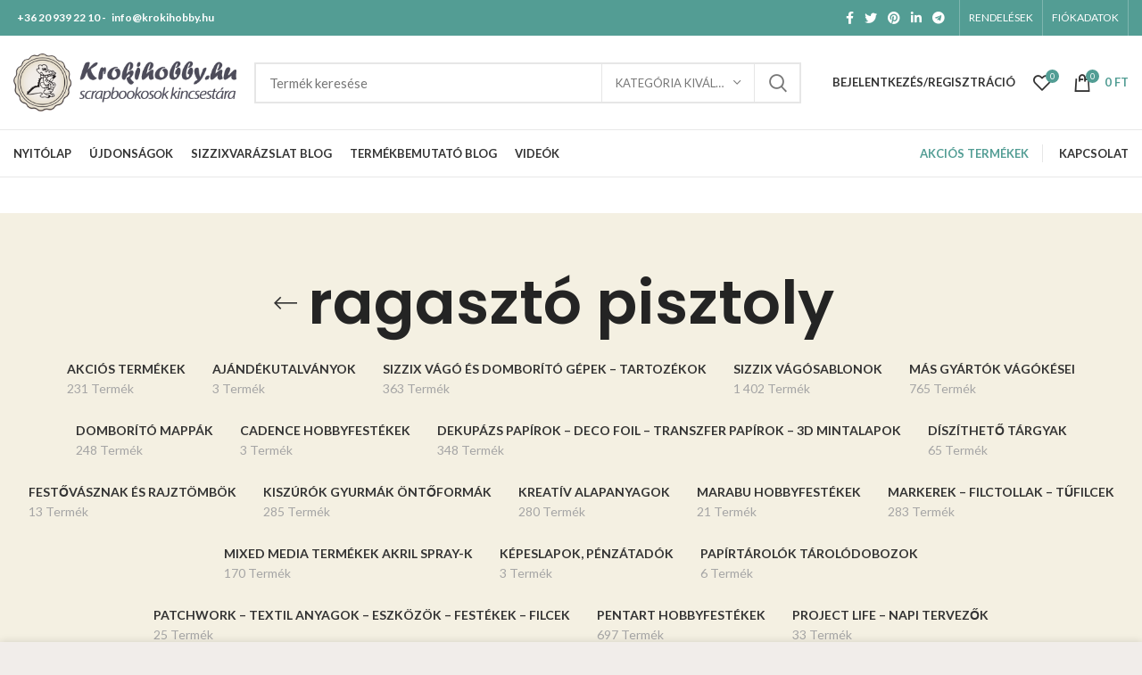

--- FILE ---
content_type: text/html; charset=UTF-8
request_url: https://krokihobby.hu/product-tag/ragaszto-pisztoly/
body_size: 66112
content:
<!DOCTYPE html>
<html lang="hu">
<head>
	<meta charset="UTF-8">
	<meta name="viewport" content="width=device-width, initial-scale=1.0, maximum-scale=1.0, user-scalable=no">
	<link rel="profile" href="https://gmpg.org/xfn/11">
	<link rel="pingback" href="https://krokihobby.hu/xmlrpc.php">

			<script>window.MSInputMethodContext && document.documentMode && document.write('<script src="https://krokihobby.hu/wp-content/themes/webmi-woo-core/js/libs/ie11CustomProperties.min.js"><\/script>');</script>
		<script>var et_site_url='https://krokihobby.hu';var et_post_id='0';function et_core_page_resource_fallback(a,b){"undefined"===typeof b&&(b=a.sheet.cssRules&&0===a.sheet.cssRules.length);b&&(a.onerror=null,a.onload=null,a.href?a.href=et_site_url+"/?et_core_page_resource="+a.id+et_post_id:a.src&&(a.src=et_site_url+"/?et_core_page_resource="+a.id+et_post_id))}
</script><meta name='robots' content='index, follow, max-image-preview:large, max-snippet:-1, max-video-preview:-1' />

            <script data-no-defer="1" data-ezscrex="false" data-cfasync="false" data-pagespeed-no-defer data-cookieconsent="ignore">
                var ctPublicFunctions = {"_ajax_nonce":"89f73bb686","_rest_nonce":"16286bc2ed","_ajax_url":"\/wp-admin\/admin-ajax.php","_rest_url":"https:\/\/krokihobby.hu\/wp-json\/","data__cookies_type":"none","data__ajax_type":"rest","data__bot_detector_enabled":0,"data__frontend_data_log_enabled":1,"cookiePrefix":"","wprocket_detected":false,"host_url":"krokihobby.hu","text__ee_click_to_select":"Click to select the whole data","text__ee_original_email":"The complete one is","text__ee_got_it":"Got it","text__ee_blocked":"Blocked","text__ee_cannot_connect":"Cannot connect","text__ee_cannot_decode":"Can not decode email. Unknown reason","text__ee_email_decoder":"CleanTalk email decoder","text__ee_wait_for_decoding":"The magic is on the way!","text__ee_decoding_process":"Please wait a few seconds while we decode the contact data."}
            </script>
        
            <script data-no-defer="1" data-ezscrex="false" data-cfasync="false" data-pagespeed-no-defer data-cookieconsent="ignore">
                var ctPublic = {"_ajax_nonce":"89f73bb686","settings__forms__check_internal":"0","settings__forms__check_external":"0","settings__forms__force_protection":0,"settings__forms__search_test":"1","settings__forms__wc_add_to_cart":"0","settings__data__bot_detector_enabled":0,"settings__sfw__anti_crawler":0,"blog_home":"https:\/\/krokihobby.hu\/","pixel__setting":"3","pixel__enabled":false,"pixel__url":"https:\/\/moderate8-v4.cleantalk.org\/pixel\/285be21e6cf0c4888af7b2f7086cd815.gif","data__email_check_before_post":"1","data__email_check_exist_post":0,"data__cookies_type":"none","data__key_is_ok":true,"data__visible_fields_required":true,"wl_brandname":"Anti-Spam by CleanTalk","wl_brandname_short":"CleanTalk","ct_checkjs_key":1223566957,"emailEncoderPassKey":"099b4f0d2219a2f0a55457cc5bf6fa4a","bot_detector_forms_excluded":"W10=","advancedCacheExists":false,"varnishCacheExists":false,"wc_ajax_add_to_cart":true}
            </script>
        
	<!-- This site is optimized with the Yoast SEO plugin v26.7 - https://yoast.com/wordpress/plugins/seo/ -->
	<title>ragasztó pisztoly Archívum - krokihobby.hu</title>
	<link rel="canonical" href="https://krokihobby.hu/product-tag/ragaszto-pisztoly/" />
	<meta property="og:locale" content="hu_HU" />
	<meta property="og:type" content="article" />
	<meta property="og:title" content="ragasztó pisztoly Archívum - krokihobby.hu" />
	<meta property="og:url" content="https://krokihobby.hu/product-tag/ragaszto-pisztoly/" />
	<meta property="og:site_name" content="krokihobby.hu" />
	<meta name="twitter:card" content="summary_large_image" />
	<script type="application/ld+json" class="yoast-schema-graph">{"@context":"https://schema.org","@graph":[{"@type":"CollectionPage","@id":"https://krokihobby.hu/product-tag/ragaszto-pisztoly/","url":"https://krokihobby.hu/product-tag/ragaszto-pisztoly/","name":"ragasztó pisztoly Archívum - krokihobby.hu","isPartOf":{"@id":"https://krokihobby.hu/#website"},"primaryImageOfPage":{"@id":"https://krokihobby.hu/product-tag/ragaszto-pisztoly/#primaryimage"},"image":{"@id":"https://krokihobby.hu/product-tag/ragaszto-pisztoly/#primaryimage"},"thumbnailUrl":"https://krokihobby.hu/wp-content/uploads/2021/07/DPPK-016.jpg","breadcrumb":{"@id":"https://krokihobby.hu/product-tag/ragaszto-pisztoly/#breadcrumb"},"inLanguage":"hu"},{"@type":"ImageObject","inLanguage":"hu","@id":"https://krokihobby.hu/product-tag/ragaszto-pisztoly/#primaryimage","url":"https://krokihobby.hu/wp-content/uploads/2021/07/DPPK-016.jpg","contentUrl":"https://krokihobby.hu/wp-content/uploads/2021/07/DPPK-016.jpg","width":1200,"height":1200},{"@type":"BreadcrumbList","@id":"https://krokihobby.hu/product-tag/ragaszto-pisztoly/#breadcrumb","itemListElement":[{"@type":"ListItem","position":1,"name":"Kezdőlap","item":"https://krokihobby.hu/"},{"@type":"ListItem","position":2,"name":"ragasztó pisztoly"}]},{"@type":"WebSite","@id":"https://krokihobby.hu/#website","url":"https://krokihobby.hu/","name":"krokihobby.hu","description":"","potentialAction":[{"@type":"SearchAction","target":{"@type":"EntryPoint","urlTemplate":"https://krokihobby.hu/?s={search_term_string}"},"query-input":{"@type":"PropertyValueSpecification","valueRequired":true,"valueName":"search_term_string"}}],"inLanguage":"hu"}]}</script>
	<!-- / Yoast SEO plugin. -->


<link rel='dns-prefetch' href='//fonts.googleapis.com' />
<link rel="alternate" type="application/rss+xml" title="krokihobby.hu &raquo; hírcsatorna" href="https://krokihobby.hu/feed/" />
<link rel="alternate" type="application/rss+xml" title="krokihobby.hu &raquo; hozzászólás hírcsatorna" href="https://krokihobby.hu/comments/feed/" />
<link rel="alternate" type="application/rss+xml" title="krokihobby.hu &raquo; ragasztó pisztoly Címke hírforrás" href="https://krokihobby.hu/product-tag/ragaszto-pisztoly/feed/" />
<style id='wp-img-auto-sizes-contain-inline-css' type='text/css'>
img:is([sizes=auto i],[sizes^="auto," i]){contain-intrinsic-size:3000px 1500px}
/*# sourceURL=wp-img-auto-sizes-contain-inline-css */
</style>
<link rel='stylesheet' id='vp-woo-pont-picker-block-css' href='https://krokihobby.hu/wp-content/plugins/hungarian-pickup-points-for-woocommerce/build/style-pont-picker-block.css?ver=4.0.4' type='text/css' media='all' />
<link rel='stylesheet' id='vat-number-block-css' href='https://krokihobby.hu/wp-content/plugins/integration-for-szamlazzhu-woocommerce/build/style-vat-number-block.css?ver=6.1.15' type='text/css' media='all' />
<style id='wp-block-library-inline-css' type='text/css'>
:root{--wp-block-synced-color:#7a00df;--wp-block-synced-color--rgb:122,0,223;--wp-bound-block-color:var(--wp-block-synced-color);--wp-editor-canvas-background:#ddd;--wp-admin-theme-color:#007cba;--wp-admin-theme-color--rgb:0,124,186;--wp-admin-theme-color-darker-10:#006ba1;--wp-admin-theme-color-darker-10--rgb:0,107,160.5;--wp-admin-theme-color-darker-20:#005a87;--wp-admin-theme-color-darker-20--rgb:0,90,135;--wp-admin-border-width-focus:2px}@media (min-resolution:192dpi){:root{--wp-admin-border-width-focus:1.5px}}.wp-element-button{cursor:pointer}:root .has-very-light-gray-background-color{background-color:#eee}:root .has-very-dark-gray-background-color{background-color:#313131}:root .has-very-light-gray-color{color:#eee}:root .has-very-dark-gray-color{color:#313131}:root .has-vivid-green-cyan-to-vivid-cyan-blue-gradient-background{background:linear-gradient(135deg,#00d084,#0693e3)}:root .has-purple-crush-gradient-background{background:linear-gradient(135deg,#34e2e4,#4721fb 50%,#ab1dfe)}:root .has-hazy-dawn-gradient-background{background:linear-gradient(135deg,#faaca8,#dad0ec)}:root .has-subdued-olive-gradient-background{background:linear-gradient(135deg,#fafae1,#67a671)}:root .has-atomic-cream-gradient-background{background:linear-gradient(135deg,#fdd79a,#004a59)}:root .has-nightshade-gradient-background{background:linear-gradient(135deg,#330968,#31cdcf)}:root .has-midnight-gradient-background{background:linear-gradient(135deg,#020381,#2874fc)}:root{--wp--preset--font-size--normal:16px;--wp--preset--font-size--huge:42px}.has-regular-font-size{font-size:1em}.has-larger-font-size{font-size:2.625em}.has-normal-font-size{font-size:var(--wp--preset--font-size--normal)}.has-huge-font-size{font-size:var(--wp--preset--font-size--huge)}.has-text-align-center{text-align:center}.has-text-align-left{text-align:left}.has-text-align-right{text-align:right}.has-fit-text{white-space:nowrap!important}#end-resizable-editor-section{display:none}.aligncenter{clear:both}.items-justified-left{justify-content:flex-start}.items-justified-center{justify-content:center}.items-justified-right{justify-content:flex-end}.items-justified-space-between{justify-content:space-between}.screen-reader-text{border:0;clip-path:inset(50%);height:1px;margin:-1px;overflow:hidden;padding:0;position:absolute;width:1px;word-wrap:normal!important}.screen-reader-text:focus{background-color:#ddd;clip-path:none;color:#444;display:block;font-size:1em;height:auto;left:5px;line-height:normal;padding:15px 23px 14px;text-decoration:none;top:5px;width:auto;z-index:100000}html :where(.has-border-color){border-style:solid}html :where([style*=border-top-color]){border-top-style:solid}html :where([style*=border-right-color]){border-right-style:solid}html :where([style*=border-bottom-color]){border-bottom-style:solid}html :where([style*=border-left-color]){border-left-style:solid}html :where([style*=border-width]){border-style:solid}html :where([style*=border-top-width]){border-top-style:solid}html :where([style*=border-right-width]){border-right-style:solid}html :where([style*=border-bottom-width]){border-bottom-style:solid}html :where([style*=border-left-width]){border-left-style:solid}html :where(img[class*=wp-image-]){height:auto;max-width:100%}:where(figure){margin:0 0 1em}html :where(.is-position-sticky){--wp-admin--admin-bar--position-offset:var(--wp-admin--admin-bar--height,0px)}@media screen and (max-width:600px){html :where(.is-position-sticky){--wp-admin--admin-bar--position-offset:0px}}

/*# sourceURL=wp-block-library-inline-css */
</style><link rel='stylesheet' id='wc-blocks-style-css' href='https://krokihobby.hu/wp-content/plugins/woocommerce/assets/client/blocks/wc-blocks.css?ver=wc-10.4.3' type='text/css' media='all' />
<style id='global-styles-inline-css' type='text/css'>
:root{--wp--preset--aspect-ratio--square: 1;--wp--preset--aspect-ratio--4-3: 4/3;--wp--preset--aspect-ratio--3-4: 3/4;--wp--preset--aspect-ratio--3-2: 3/2;--wp--preset--aspect-ratio--2-3: 2/3;--wp--preset--aspect-ratio--16-9: 16/9;--wp--preset--aspect-ratio--9-16: 9/16;--wp--preset--color--black: #000000;--wp--preset--color--cyan-bluish-gray: #abb8c3;--wp--preset--color--white: #ffffff;--wp--preset--color--pale-pink: #f78da7;--wp--preset--color--vivid-red: #cf2e2e;--wp--preset--color--luminous-vivid-orange: #ff6900;--wp--preset--color--luminous-vivid-amber: #fcb900;--wp--preset--color--light-green-cyan: #7bdcb5;--wp--preset--color--vivid-green-cyan: #00d084;--wp--preset--color--pale-cyan-blue: #8ed1fc;--wp--preset--color--vivid-cyan-blue: #0693e3;--wp--preset--color--vivid-purple: #9b51e0;--wp--preset--gradient--vivid-cyan-blue-to-vivid-purple: linear-gradient(135deg,rgb(6,147,227) 0%,rgb(155,81,224) 100%);--wp--preset--gradient--light-green-cyan-to-vivid-green-cyan: linear-gradient(135deg,rgb(122,220,180) 0%,rgb(0,208,130) 100%);--wp--preset--gradient--luminous-vivid-amber-to-luminous-vivid-orange: linear-gradient(135deg,rgb(252,185,0) 0%,rgb(255,105,0) 100%);--wp--preset--gradient--luminous-vivid-orange-to-vivid-red: linear-gradient(135deg,rgb(255,105,0) 0%,rgb(207,46,46) 100%);--wp--preset--gradient--very-light-gray-to-cyan-bluish-gray: linear-gradient(135deg,rgb(238,238,238) 0%,rgb(169,184,195) 100%);--wp--preset--gradient--cool-to-warm-spectrum: linear-gradient(135deg,rgb(74,234,220) 0%,rgb(151,120,209) 20%,rgb(207,42,186) 40%,rgb(238,44,130) 60%,rgb(251,105,98) 80%,rgb(254,248,76) 100%);--wp--preset--gradient--blush-light-purple: linear-gradient(135deg,rgb(255,206,236) 0%,rgb(152,150,240) 100%);--wp--preset--gradient--blush-bordeaux: linear-gradient(135deg,rgb(254,205,165) 0%,rgb(254,45,45) 50%,rgb(107,0,62) 100%);--wp--preset--gradient--luminous-dusk: linear-gradient(135deg,rgb(255,203,112) 0%,rgb(199,81,192) 50%,rgb(65,88,208) 100%);--wp--preset--gradient--pale-ocean: linear-gradient(135deg,rgb(255,245,203) 0%,rgb(182,227,212) 50%,rgb(51,167,181) 100%);--wp--preset--gradient--electric-grass: linear-gradient(135deg,rgb(202,248,128) 0%,rgb(113,206,126) 100%);--wp--preset--gradient--midnight: linear-gradient(135deg,rgb(2,3,129) 0%,rgb(40,116,252) 100%);--wp--preset--font-size--small: 13px;--wp--preset--font-size--medium: 20px;--wp--preset--font-size--large: 36px;--wp--preset--font-size--x-large: 42px;--wp--preset--spacing--20: 0.44rem;--wp--preset--spacing--30: 0.67rem;--wp--preset--spacing--40: 1rem;--wp--preset--spacing--50: 1.5rem;--wp--preset--spacing--60: 2.25rem;--wp--preset--spacing--70: 3.38rem;--wp--preset--spacing--80: 5.06rem;--wp--preset--shadow--natural: 6px 6px 9px rgba(0, 0, 0, 0.2);--wp--preset--shadow--deep: 12px 12px 50px rgba(0, 0, 0, 0.4);--wp--preset--shadow--sharp: 6px 6px 0px rgba(0, 0, 0, 0.2);--wp--preset--shadow--outlined: 6px 6px 0px -3px rgb(255, 255, 255), 6px 6px rgb(0, 0, 0);--wp--preset--shadow--crisp: 6px 6px 0px rgb(0, 0, 0);}:where(.is-layout-flex){gap: 0.5em;}:where(.is-layout-grid){gap: 0.5em;}body .is-layout-flex{display: flex;}.is-layout-flex{flex-wrap: wrap;align-items: center;}.is-layout-flex > :is(*, div){margin: 0;}body .is-layout-grid{display: grid;}.is-layout-grid > :is(*, div){margin: 0;}:where(.wp-block-columns.is-layout-flex){gap: 2em;}:where(.wp-block-columns.is-layout-grid){gap: 2em;}:where(.wp-block-post-template.is-layout-flex){gap: 1.25em;}:where(.wp-block-post-template.is-layout-grid){gap: 1.25em;}.has-black-color{color: var(--wp--preset--color--black) !important;}.has-cyan-bluish-gray-color{color: var(--wp--preset--color--cyan-bluish-gray) !important;}.has-white-color{color: var(--wp--preset--color--white) !important;}.has-pale-pink-color{color: var(--wp--preset--color--pale-pink) !important;}.has-vivid-red-color{color: var(--wp--preset--color--vivid-red) !important;}.has-luminous-vivid-orange-color{color: var(--wp--preset--color--luminous-vivid-orange) !important;}.has-luminous-vivid-amber-color{color: var(--wp--preset--color--luminous-vivid-amber) !important;}.has-light-green-cyan-color{color: var(--wp--preset--color--light-green-cyan) !important;}.has-vivid-green-cyan-color{color: var(--wp--preset--color--vivid-green-cyan) !important;}.has-pale-cyan-blue-color{color: var(--wp--preset--color--pale-cyan-blue) !important;}.has-vivid-cyan-blue-color{color: var(--wp--preset--color--vivid-cyan-blue) !important;}.has-vivid-purple-color{color: var(--wp--preset--color--vivid-purple) !important;}.has-black-background-color{background-color: var(--wp--preset--color--black) !important;}.has-cyan-bluish-gray-background-color{background-color: var(--wp--preset--color--cyan-bluish-gray) !important;}.has-white-background-color{background-color: var(--wp--preset--color--white) !important;}.has-pale-pink-background-color{background-color: var(--wp--preset--color--pale-pink) !important;}.has-vivid-red-background-color{background-color: var(--wp--preset--color--vivid-red) !important;}.has-luminous-vivid-orange-background-color{background-color: var(--wp--preset--color--luminous-vivid-orange) !important;}.has-luminous-vivid-amber-background-color{background-color: var(--wp--preset--color--luminous-vivid-amber) !important;}.has-light-green-cyan-background-color{background-color: var(--wp--preset--color--light-green-cyan) !important;}.has-vivid-green-cyan-background-color{background-color: var(--wp--preset--color--vivid-green-cyan) !important;}.has-pale-cyan-blue-background-color{background-color: var(--wp--preset--color--pale-cyan-blue) !important;}.has-vivid-cyan-blue-background-color{background-color: var(--wp--preset--color--vivid-cyan-blue) !important;}.has-vivid-purple-background-color{background-color: var(--wp--preset--color--vivid-purple) !important;}.has-black-border-color{border-color: var(--wp--preset--color--black) !important;}.has-cyan-bluish-gray-border-color{border-color: var(--wp--preset--color--cyan-bluish-gray) !important;}.has-white-border-color{border-color: var(--wp--preset--color--white) !important;}.has-pale-pink-border-color{border-color: var(--wp--preset--color--pale-pink) !important;}.has-vivid-red-border-color{border-color: var(--wp--preset--color--vivid-red) !important;}.has-luminous-vivid-orange-border-color{border-color: var(--wp--preset--color--luminous-vivid-orange) !important;}.has-luminous-vivid-amber-border-color{border-color: var(--wp--preset--color--luminous-vivid-amber) !important;}.has-light-green-cyan-border-color{border-color: var(--wp--preset--color--light-green-cyan) !important;}.has-vivid-green-cyan-border-color{border-color: var(--wp--preset--color--vivid-green-cyan) !important;}.has-pale-cyan-blue-border-color{border-color: var(--wp--preset--color--pale-cyan-blue) !important;}.has-vivid-cyan-blue-border-color{border-color: var(--wp--preset--color--vivid-cyan-blue) !important;}.has-vivid-purple-border-color{border-color: var(--wp--preset--color--vivid-purple) !important;}.has-vivid-cyan-blue-to-vivid-purple-gradient-background{background: var(--wp--preset--gradient--vivid-cyan-blue-to-vivid-purple) !important;}.has-light-green-cyan-to-vivid-green-cyan-gradient-background{background: var(--wp--preset--gradient--light-green-cyan-to-vivid-green-cyan) !important;}.has-luminous-vivid-amber-to-luminous-vivid-orange-gradient-background{background: var(--wp--preset--gradient--luminous-vivid-amber-to-luminous-vivid-orange) !important;}.has-luminous-vivid-orange-to-vivid-red-gradient-background{background: var(--wp--preset--gradient--luminous-vivid-orange-to-vivid-red) !important;}.has-very-light-gray-to-cyan-bluish-gray-gradient-background{background: var(--wp--preset--gradient--very-light-gray-to-cyan-bluish-gray) !important;}.has-cool-to-warm-spectrum-gradient-background{background: var(--wp--preset--gradient--cool-to-warm-spectrum) !important;}.has-blush-light-purple-gradient-background{background: var(--wp--preset--gradient--blush-light-purple) !important;}.has-blush-bordeaux-gradient-background{background: var(--wp--preset--gradient--blush-bordeaux) !important;}.has-luminous-dusk-gradient-background{background: var(--wp--preset--gradient--luminous-dusk) !important;}.has-pale-ocean-gradient-background{background: var(--wp--preset--gradient--pale-ocean) !important;}.has-electric-grass-gradient-background{background: var(--wp--preset--gradient--electric-grass) !important;}.has-midnight-gradient-background{background: var(--wp--preset--gradient--midnight) !important;}.has-small-font-size{font-size: var(--wp--preset--font-size--small) !important;}.has-medium-font-size{font-size: var(--wp--preset--font-size--medium) !important;}.has-large-font-size{font-size: var(--wp--preset--font-size--large) !important;}.has-x-large-font-size{font-size: var(--wp--preset--font-size--x-large) !important;}
/*# sourceURL=global-styles-inline-css */
</style>

<style id='classic-theme-styles-inline-css' type='text/css'>
/*! This file is auto-generated */
.wp-block-button__link{color:#fff;background-color:#32373c;border-radius:9999px;box-shadow:none;text-decoration:none;padding:calc(.667em + 2px) calc(1.333em + 2px);font-size:1.125em}.wp-block-file__button{background:#32373c;color:#fff;text-decoration:none}
/*# sourceURL=/wp-includes/css/classic-themes.min.css */
</style>
<link rel='stylesheet' id='cleantalk-public-css-css' href='https://krokihobby.hu/wp-content/plugins/cleantalk-spam-protect/css/cleantalk-public.min.css?ver=6.70.1_1767537572' type='text/css' media='all' />
<link rel='stylesheet' id='cleantalk-email-decoder-css-css' href='https://krokihobby.hu/wp-content/plugins/cleantalk-spam-protect/css/cleantalk-email-decoder.min.css?ver=6.70.1_1767537572' type='text/css' media='all' />
<style id='woocommerce-inline-inline-css' type='text/css'>
.woocommerce form .form-row .required { visibility: visible; }
/*# sourceURL=woocommerce-inline-inline-css */
</style>
<link rel='stylesheet' id='brands-styles-css' href='https://krokihobby.hu/wp-content/plugins/woocommerce/assets/css/brands.css?ver=10.4.3' type='text/css' media='all' />
<link rel='stylesheet' id='bootstrap-css' href='https://krokihobby.hu/wp-content/themes/webmi-woo-core/css/bootstrap.min.css?ver=6.0.2' type='text/css' media='all' />
<link rel='stylesheet' id='woodmart-style-css' href='https://krokihobby.hu/wp-content/themes/webmi-woo-core/css/parts/base.min.css?ver=6.0.2' type='text/css' media='all' />
<link rel='stylesheet' id='child-style-css' href='https://krokihobby.hu/wp-content/themes/webmi-woo-child/style.css?ver=6.0.2' type='text/css' media='all' />
<link rel='stylesheet' id='js_composer_front-css' href='https://krokihobby.hu/wp-content/plugins/js_composer/assets/css/js_composer.min.css?ver=8.2' type='text/css' media='all' />
<link rel='stylesheet' id='wd-wp-gutenberg-css' href='https://krokihobby.hu/wp-content/themes/webmi-woo-core/css/parts/wp-gutenberg.min.css?ver=6.0.2' type='text/css' media='all' />
<link rel='stylesheet' id='wd-wpcf7-css' href='https://krokihobby.hu/wp-content/themes/webmi-woo-core/css/parts/int-wpcf7.min.css?ver=6.0.2' type='text/css' media='all' />
<link rel='stylesheet' id='wd-revolution-slider-css' href='https://krokihobby.hu/wp-content/themes/webmi-woo-core/css/parts/int-revolution-slider.min.css?ver=6.0.2' type='text/css' media='all' />
<link rel='stylesheet' id='wd-wpbakery-base-css' href='https://krokihobby.hu/wp-content/themes/webmi-woo-core/css/parts/int-wpbakery-base.min.css?ver=6.0.2' type='text/css' media='all' />
<link rel='stylesheet' id='wd-notices-fixed-css' href='https://krokihobby.hu/wp-content/themes/webmi-woo-core/css/parts/mod-notices-fixed.min.css?ver=6.0.2' type='text/css' media='all' />
<link rel='stylesheet' id='wd-woocommerce-base-css' href='https://krokihobby.hu/wp-content/themes/webmi-woo-core/css/parts/woocommerce-base.min.css?ver=6.0.2' type='text/css' media='all' />
<link rel='stylesheet' id='wd-page-shop-css' href='https://krokihobby.hu/wp-content/themes/webmi-woo-core/css/parts/woo-page-shop.min.css?ver=6.0.2' type='text/css' media='all' />
<link rel='stylesheet' id='wd-social-icons-css' href='https://krokihobby.hu/wp-content/themes/webmi-woo-core/css/parts/el-social-icons.min.css?ver=6.0.2' type='text/css' media='all' />
<link rel='stylesheet' id='wd-off-canvas-sidebar-css' href='https://krokihobby.hu/wp-content/themes/webmi-woo-core/css/parts/opt-off-canvas-sidebar.min.css?ver=6.0.2' type='text/css' media='all' />
<link rel='stylesheet' id='wd-product-loop-css' href='https://krokihobby.hu/wp-content/themes/webmi-woo-core/css/parts/woo-product-loop.min.css?ver=6.0.2' type='text/css' media='all' />
<link rel='stylesheet' id='wd-categories-loop-css' href='https://krokihobby.hu/wp-content/themes/webmi-woo-core/css/parts/woo-categories-loop.min.css?ver=6.0.2' type='text/css' media='all' />
<link rel='stylesheet' id='wd-add-to-cart-popup-css' href='https://krokihobby.hu/wp-content/themes/webmi-woo-core/css/parts/woo-opt-add-to-cart-popup.min.css?ver=6.0.2' type='text/css' media='all' />
<link rel='stylesheet' id='wd-mfp-popup-css' href='https://krokihobby.hu/wp-content/themes/webmi-woo-core/css/parts/lib-magnific-popup.min.css?ver=6.0.2' type='text/css' media='all' />
<link rel='stylesheet' id='wd-scroll-top-css' href='https://krokihobby.hu/wp-content/themes/webmi-woo-core/css/parts/opt-scrolltotop.min.css?ver=6.0.2' type='text/css' media='all' />
<link rel='stylesheet' id='wd-cookies-popup-css' href='https://krokihobby.hu/wp-content/themes/webmi-woo-core/css/parts/opt-cookies.min.css?ver=6.0.2' type='text/css' media='all' />
<link rel='stylesheet' id='xts-google-fonts-css' href='https://fonts.googleapis.com/css?family=Lato%3A400%2C700%7CPoppins%3A400%2C600&#038;ver=6.0.2' type='text/css' media='all' />
<script type="text/javascript" src="https://krokihobby.hu/wp-content/plugins/cleantalk-spam-protect/js/apbct-public-bundle_gathering.min.js?ver=6.70.1_1767537572" id="apbct-public-bundle_gathering.min-js-js"></script>
<script type="text/javascript" src="https://krokihobby.hu/wp-includes/js/jquery/jquery.min.js?ver=3.7.1" id="jquery-core-js"></script>
<script type="text/javascript" src="https://krokihobby.hu/wp-includes/js/jquery/jquery-migrate.min.js?ver=3.4.1" id="jquery-migrate-js"></script>
<script type="text/javascript" src="https://krokihobby.hu/wp-content/plugins/woocommerce/assets/js/jquery-blockui/jquery.blockUI.min.js?ver=2.7.0-wc.10.4.3" id="wc-jquery-blockui-js" data-wp-strategy="defer"></script>
<script type="text/javascript" src="https://krokihobby.hu/wp-content/plugins/woocommerce/assets/js/js-cookie/js.cookie.min.js?ver=2.1.4-wc.10.4.3" id="wc-js-cookie-js" data-wp-strategy="defer"></script>
<script type="text/javascript" id="woocommerce-js-extra">
/* <![CDATA[ */
var woocommerce_params = {"ajax_url":"/wp-admin/admin-ajax.php","wc_ajax_url":"/?wc-ajax=%%endpoint%%","i18n_password_show":"Jelsz\u00f3 megjelen\u00edt\u00e9se","i18n_password_hide":"Jelsz\u00f3 elrejt\u00e9se"};
//# sourceURL=woocommerce-js-extra
/* ]]> */
</script>
<script type="text/javascript" src="https://krokihobby.hu/wp-content/plugins/woocommerce/assets/js/frontend/woocommerce.min.js?ver=10.4.3" id="woocommerce-js" data-wp-strategy="defer"></script>
<script type="text/javascript" id="wc-country-select-js-extra">
/* <![CDATA[ */
var wc_country_select_params = {"countries":"{\"AF\":[],\"AL\":{\"AL-01\":\"Berat\",\"AL-09\":\"Dibra\",\"AL-02\":\"Durr\\u00ebs\",\"AL-03\":\"Elbasan\",\"AL-04\":\"Fier\",\"AL-05\":\"Gjirokastra\",\"AL-06\":\"Kor\\u00e7a\",\"AL-07\":\"Kuk\\u00ebs\",\"AL-08\":\"Lezha\",\"AL-10\":\"Shkodra\",\"AL-11\":\"Tirana\",\"AL-12\":\"Vlora\"},\"AO\":{\"BGO\":\"Bengo\",\"BLU\":\"Benguela\",\"BIE\":\"Bi\\u00e9\",\"CAB\":\"Cabinda\",\"CNN\":\"Cunene\",\"HUA\":\"Huambo\",\"HUI\":\"Hu\\u00edla\",\"CCU\":\"Kuando Kubango\",\"CNO\":\"Kwanza-Norte\",\"CUS\":\"Kwanza-Sul\",\"LUA\":\"Luanda\",\"LNO\":\"Lunda-Norte\",\"LSU\":\"Lunda-Sul\",\"MAL\":\"Malanje\",\"MOX\":\"Moxico\",\"NAM\":\"Namibe\",\"UIG\":\"U\\u00edge\",\"ZAI\":\"Zaire\"},\"AR\":{\"C\":\"Buenos Aires\",\"B\":\"Buenos Aires\",\"K\":\"Catamarca\",\"H\":\"Chaco\",\"U\":\"Chubut\",\"X\":\"C\\u00f3rdoba\",\"W\":\"Corrientes\",\"E\":\"Entre R\\u00edos\",\"P\":\"Formosa\",\"Y\":\"Jujuy\",\"L\":\"La Pampa\",\"F\":\"La Rioja\",\"M\":\"Mendoza\",\"N\":\"Misiones\",\"Q\":\"Neuqu\\u00e9n\",\"R\":\"R\\u00edo Negro\",\"A\":\"Salta\",\"J\":\"San Juan\",\"D\":\"San Luis\",\"Z\":\"Santa Cruz\",\"S\":\"Santa Fe\",\"G\":\"Santiago del Estero\",\"V\":\"Tierra del Fuego\",\"T\":\"Tucum\\u00e1n\"},\"AT\":[],\"AU\":{\"ACT\":\"Ausztr\\u00e1liai f\\u0151v\\u00e1rosi ter\\u00fclet\",\"NSW\":\"\\u00daj-D\\u00e9l-Wales\",\"NT\":\"\\u00c9szaki ter\\u00fclet\",\"QLD\":\"Queensland\",\"SA\":\"D\\u00e9l-Ausztr\\u00e1lia\",\"TAS\":\"Tasmania\",\"VIC\":\"Victoria\",\"WA\":\"Nyugat-Ausztr\\u00e1lia\"},\"AX\":[],\"BD\":{\"BD-05\":\"Bagerhat\",\"BD-01\":\"Bandarban\",\"BD-02\":\"Barguna\",\"BD-06\":\"Barisal\",\"BD-07\":\"Bhola\",\"BD-03\":\"Bogra\",\"BD-04\":\"Brahmanbaria\",\"BD-09\":\"Chandpur\",\"BD-10\":\"Chattogram\",\"BD-12\":\"Chuadanga\",\"BD-11\":\"Cox's Bazar\",\"BD-08\":\"Comilla\",\"BD-13\":\"Dhaka\",\"BD-14\":\"Dinajpur\",\"BD-15\":\"Faridpur \",\"BD-16\":\"Feni\",\"BD-19\":\"Gaibandha\",\"BD-18\":\"Gazipur\",\"BD-17\":\"Gopalganj\",\"BD-20\":\"Habiganj\",\"BD-21\":\"Jamalpur\",\"BD-22\":\"Jashore\",\"BD-25\":\"Jhalokati\",\"BD-23\":\"Jhenaidah\",\"BD-24\":\"Joypurhat\",\"BD-29\":\"Khagrachhari\",\"BD-27\":\"Khulna\",\"BD-26\":\"Kishoreganj\",\"BD-28\":\"Kurigram\",\"BD-30\":\"Kushtia\",\"BD-31\":\"Lakshmipur\",\"BD-32\":\"Lalmonirhat\",\"BD-36\":\"Madaripur\",\"BD-37\":\"Magura\",\"BD-33\":\"Manikganj \",\"BD-39\":\"Meherpur\",\"BD-38\":\"Moulvibazar\",\"BD-35\":\"Munshiganj\",\"BD-34\":\"Mymensingh\",\"BD-48\":\"Naogaon\",\"BD-43\":\"Narail\",\"BD-40\":\"Narayanganj\",\"BD-42\":\"Narsingdi\",\"BD-44\":\"Natore\",\"BD-45\":\"Nawabganj\",\"BD-41\":\"Netrakona\",\"BD-46\":\"Nilphamari\",\"BD-47\":\"Noakhali\",\"BD-49\":\"Pabna\",\"BD-52\":\"Panchagarh\",\"BD-51\":\"Patuakhali\",\"BD-50\":\"Pirojpur\",\"BD-53\":\"Rajbari\",\"BD-54\":\"Rajshahi\",\"BD-56\":\"Rangamati\",\"BD-55\":\"Rangpur\",\"BD-58\":\"Satkhira\",\"BD-62\":\"Shariatpur\",\"BD-57\":\"Sherpur\",\"BD-59\":\"Sirajganj\",\"BD-61\":\"Sunamganj\",\"BD-60\":\"Sylhet\",\"BD-63\":\"Tangail\",\"BD-64\":\"Thakurgaon\"},\"BE\":[],\"BG\":{\"BG-01\":\"Blagoevgrad\",\"BG-02\":\"Burgas\",\"BG-08\":\"Dobrich\",\"BG-07\":\"Gabrovo\",\"BG-26\":\"Haskovo\",\"BG-09\":\"Kardzhali\",\"BG-10\":\"Kyustendil\",\"BG-11\":\"Lovech\",\"BG-12\":\"Montana\",\"BG-13\":\"Pazardzhik\",\"BG-14\":\"Pernik\",\"BG-15\":\"Pleven\",\"BG-16\":\"Plovdiv\",\"BG-17\":\"Razgrad\",\"BG-18\":\"Ruse\",\"BG-27\":\"Shumen\",\"BG-19\":\"Silistra\",\"BG-20\":\"Sliven\",\"BG-21\":\"Smolyan\",\"BG-23\":\"Sz\\u00f3fia megye\",\"BG-22\":\"Sofia\",\"BG-24\":\"Stara Zagora\",\"BG-25\":\"Targovishte\",\"BG-03\":\"Varna\",\"BG-04\":\"Veliko Tarnovo\",\"BG-05\":\"Vidin\",\"BG-06\":\"Vratsa\",\"BG-28\":\"Yambol\"},\"BH\":[],\"BI\":[],\"BJ\":{\"AL\":\"Alibori\",\"AK\":\"Atakora\",\"AQ\":\"Atlantique\",\"BO\":\"Borgou\",\"CO\":\"Collines\",\"KO\":\"Kouffo\",\"DO\":\"Donga\",\"LI\":\"Littoral\",\"MO\":\"Mono\",\"OU\":\"Ou\\u00e9m\\u00e9\",\"PL\":\"Plateau\",\"ZO\":\"Zou\"},\"BO\":{\"BO-B\":\"Beni\",\"BO-H\":\"Chuquisaca\",\"BO-C\":\"Cochabamba\",\"BO-L\":\"La Paz\",\"BO-O\":\"Oruro\",\"BO-N\":\"Pando\",\"BO-P\":\"Potos\\u00ed\",\"BO-S\":\"Santa Cruz\",\"BO-T\":\"Tarija\"},\"BR\":{\"AC\":\"Acre\",\"AL\":\"Alagoas\",\"AP\":\"Amap\\u00e1\",\"AM\":\"Amazonas\",\"BA\":\"Bahia\",\"CE\":\"Cear\\u00e1\",\"DF\":\"Distrito Federal\",\"ES\":\"Esp\\u00edrito Santo\",\"GO\":\"Goi\\u00e1s\",\"MA\":\"Maranh\\u00e3o\",\"MT\":\"Mato Grosso\",\"MS\":\"Mato Grosso do Sul\",\"MG\":\"Minas Gerais\",\"PA\":\"Par\\u00e1\",\"PB\":\"Para\\u00edba\",\"PR\":\"Paran\\u00e1\",\"PE\":\"Pernambuco\",\"PI\":\"Piau\\u00ed\",\"RJ\":\"Rio de Janeiro\",\"RN\":\"Rio Grande do Norte\",\"RS\":\"Rio Grande do Sul\",\"RO\":\"Rond\\u00f4nia\",\"RR\":\"Roraima\",\"SC\":\"Santa Catarina\",\"SP\":\"S\\u00e3o Paulo\",\"SE\":\"Sergipe\",\"TO\":\"Tocantins\"},\"CA\":{\"AB\":\"Alberta\",\"BC\":\"British Columbia\",\"MB\":\"Manitoba\",\"NB\":\"New Brunswick\",\"NL\":\"\\u00daj-Fundland \\u00e9s Labrador\",\"NT\":\"Northwest Territories\",\"NS\":\"Nova Scotia\",\"NU\":\"Nunavut\",\"ON\":\"Ontario\",\"PE\":\"Prince Edward Island\",\"QC\":\"Quebec\",\"SK\":\"Saskatchewan\",\"YT\":\"Yukoni ter\\u00fclet\"},\"CH\":{\"AG\":\"Aargau\",\"AR\":\"Appenzell Ausserrhoden\",\"AI\":\"Appenzell Innerrhoden\",\"BL\":\"Basel-Landschaft\",\"BS\":\"Basel-Stadt\",\"BE\":\"Bern\",\"FR\":\"Fribourg\",\"GE\":\"Genf\",\"GL\":\"Glarus\",\"GR\":\"Graub\\u00fcnden\",\"JU\":\"Jura\",\"LU\":\"Luzern\",\"NE\":\"Neuch\\u00e2tel\",\"NW\":\"Nidwalden\",\"OW\":\"Obwalden\",\"SH\":\"Schaffhausen\",\"SZ\":\"Schwyz\",\"SO\":\"Solothurn\",\"SG\":\"St. Gallen\",\"TG\":\"Thurgau\",\"TI\":\"Ticino\",\"UR\":\"Uri\",\"VS\":\"Valais\",\"VD\":\"Vaud\",\"ZG\":\"Zug\",\"ZH\":\"Z\\u00fcrich\"},\"CL\":{\"CL-AI\":\"Ays\\u00e9n\",\"CL-AN\":\"Antofagasta\",\"CL-AP\":\"Arica \\u00e9s Parinacota\",\"CL-AR\":\"Araucan\\u00eda\",\"CL-AT\":\"Atacama\",\"CL-BI\":\"Biob\\u00edo\",\"CL-CO\":\"Coquimbo\",\"CL-LI\":\"O\\u2019Higgins\",\"CL-LL\":\"Los Lagos\",\"CL-LR\":\"Los R\\u00edos\",\"CL-MA\":\"Magell\\u00e1n-szoros \\u00e9s Chilei Antarktika r\\u00e9gi\\u00f3\",\"CL-ML\":\"Maule\",\"CL-NB\":\"\\u00d1uble\",\"CL-RM\":\"Santiago nagyv\\u00e1rosi r\\u00e9gi\\u00f3\",\"CL-TA\":\"Tarapac\\u00e1\",\"CL-VS\":\"Valpara\\u00edso\"},\"CN\":{\"CN1\":\"J\\u00fcnnan / \\u4e91\\u5357\",\"CN2\":\"Peking / \\u5317\\u4eac\",\"CN3\":\"Tiencsin / \\u5929\\u6d25\",\"CN4\":\"Hopej / \\u6cb3\\u5317\",\"CN5\":\"Sanhszi / \\u5c71\\u897f\",\"CN6\":\"Bels\\u0151-Mong\\u00f3lia Auton\\u00f3m Ter\\u00fclet / \\u5167\\u8499\\u53e4\",\"CN7\":\"Liaoning / \\u8fbd\\u5b81\",\"CN8\":\"Csilin / \\u5409\\u6797\",\"CN9\":\"Hejlungcsiang / \\u9ed1\\u9f99\\u6c5f\",\"CN10\":\"Sanghaj / \\u4e0a\\u6d77\",\"CN11\":\"Csiangszu / \\u6c5f\\u82cf\",\"CN12\":\"Cs\\u00f6csiang / \\u6d59\\u6c5f\",\"CN13\":\"Anhuj / \\u5b89\\u5fbd\",\"CN14\":\"Fucsien / \\u798f\\u5efa\",\"CN15\":\"Csianghszi / \\u6c5f\\u897f\",\"CN16\":\"Santung / \\u5c71\\u4e1c\",\"CN17\":\"Honan / \\u6cb3\\u5357\",\"CN18\":\"Hupej / \\u6e56\\u5317\",\"CN19\":\"Hunan / \\u6e56\\u5357\",\"CN20\":\"Kuangtung / \\u5e7f\\u4e1c\",\"CN21\":\"Kuanghszi-Csuang Auton\\u00f3m Ter\\u00fclet / \\u5e7f\\u897f\\u58ee\\u65cf\",\"CN22\":\"Hajnan / \\u6d77\\u5357\",\"CN23\":\"Csungking / \\u91cd\\u5e86\",\"CN24\":\"Szecsuan / \\u56db\\u5ddd\",\"CN25\":\"Kujcsou / \\u8d35\\u5dde\",\"CN26\":\"Senhszi / \\u9655\\u897f\",\"CN27\":\"Kanszu / \\u7518\\u8083\",\"CN28\":\"Csinghaj / \\u9752\\u6d77\",\"CN29\":\"Ninghszia-Huj Auton\\u00f3m Ter\\u00fclet / \\u5b81\\u590f\",\"CN30\":\"Maka\\u00f3 / \\u6fb3\\u95e8\",\"CN31\":\"Tibet / \\u897f\\u85cf\",\"CN32\":\"Hszincsiang / \\u65b0\\u7586\"},\"CO\":{\"CO-AMA\":\"Amazonas\",\"CO-ANT\":\"Antioquia\",\"CO-ARA\":\"Arauca\",\"CO-ATL\":\"Atl\\u00e1ntico\",\"CO-BOL\":\"Bol\\u00edvar\",\"CO-BOY\":\"Boyac\\u00e1\",\"CO-CAL\":\"Caldas\",\"CO-CAQ\":\"Caquet\\u00e1\",\"CO-CAS\":\"Casanare\",\"CO-CAU\":\"Cauca\",\"CO-CES\":\"Cesar\",\"CO-CHO\":\"Choc\\u00f3\",\"CO-COR\":\"C\\u00f3rdoba\",\"CO-CUN\":\"Cundinamarca\",\"CO-DC\":\"Capital District\",\"CO-GUA\":\"Guain\\u00eda\",\"CO-GUV\":\"Guaviare\",\"CO-HUI\":\"Huila\",\"CO-LAG\":\"La Guajira\",\"CO-MAG\":\"Magdalena\",\"CO-MET\":\"Meta\",\"CO-NAR\":\"Nari\\u00f1o\",\"CO-NSA\":\"Norte de Santander\",\"CO-PUT\":\"Putumayo\",\"CO-QUI\":\"Quind\\u00edo\",\"CO-RIS\":\"Risaralda\",\"CO-SAN\":\"Santander\",\"CO-SAP\":\"San Andr\\u00e9s & Providencia\",\"CO-SUC\":\"Sucre\",\"CO-TOL\":\"Tolima\",\"CO-VAC\":\"Valle del Cauca\",\"CO-VAU\":\"Vaup\\u00e9s\",\"CO-VID\":\"Vichada\"},\"CR\":{\"CR-A\":\"Alajuela\",\"CR-C\":\"Cartago\",\"CR-G\":\"Guanacaste\",\"CR-H\":\"Heredia\",\"CR-L\":\"Lim\\u00f3n\",\"CR-P\":\"Puntarenas\",\"CR-SJ\":\"San Jos\\u00e9\"},\"CZ\":[],\"DE\":{\"DE-BW\":\"Baden-W\\u00fcrttemberg\",\"DE-BY\":\"Bajororsz\\u00e1g\",\"DE-BE\":\"Berlin\",\"DE-BB\":\"Brandenburg\",\"DE-HB\":\"Br\\u00e9ma\",\"DE-HH\":\"Hamburg\",\"DE-HE\":\"Hessen\",\"DE-MV\":\"Mecklenburg-El\\u0151-Pomer\\u00e1nia\",\"DE-NI\":\"Als\\u00f3-Sz\\u00e1szorsz\\u00e1g\",\"DE-NW\":\"\\u00c9szak-Rajna-Vesztf\\u00e1lia\",\"DE-RP\":\"Rajna-vid\\u00e9k-Pfalz\",\"DE-SL\":\"Saar-vid\\u00e9k\",\"DE-SN\":\"Sz\\u00e1szorsz\\u00e1g\",\"DE-ST\":\"Sz\\u00e1sz-Anhalt\",\"DE-SH\":\"Schleswig-Holstein\",\"DE-TH\":\"T\\u00fcringia\"},\"DK\":[],\"DO\":{\"DO-01\":\"Distrito Nacional\",\"DO-02\":\"Azua\",\"DO-03\":\"Baoruco\",\"DO-04\":\"Barahona\",\"DO-33\":\"Cibao Nordeste\",\"DO-34\":\"Cibao Noroeste\",\"DO-35\":\"Cibao Norte\",\"DO-36\":\"Cibao Sur\",\"DO-05\":\"Dajab\\u00f3n\",\"DO-06\":\"Duarte\",\"DO-08\":\"El Seibo\",\"DO-37\":\"El Valle\",\"DO-07\":\"El\\u00edas Pi\\u00f1a\",\"DO-38\":\"Enriquillo\",\"DO-09\":\"Espaillat\",\"DO-30\":\"Hato Mayor\",\"DO-19\":\"Hermanas Mirabal\",\"DO-39\":\"Hig\\u00fcamo\",\"DO-10\":\"Independencia\",\"DO-11\":\"La Altagracia\",\"DO-12\":\"La Romana\",\"DO-13\":\"La Vega\",\"DO-14\":\"Mar\\u00eda Trinidad S\\u00e1nchez\",\"DO-28\":\"Monse\\u00f1or Nouel\",\"DO-15\":\"Monte Cristi\",\"DO-29\":\"Monte Plata\",\"DO-40\":\"Ozama\",\"DO-16\":\"Pedernales\",\"DO-17\":\"Peravia\",\"DO-18\":\"Puerto Plata\",\"DO-20\":\"Saman\\u00e1\",\"DO-21\":\"San Crist\\u00f3bal\",\"DO-31\":\"San Jos\\u00e9 de Ocoa\",\"DO-22\":\"San Juan\",\"DO-23\":\"San Pedro de Macor\\u00eds\",\"DO-24\":\"S\\u00e1nchez Ram\\u00edrez\",\"DO-25\":\"Santiago\",\"DO-26\":\"Santiago Rodr\\u00edguez\",\"DO-32\":\"Santo Domingo\",\"DO-41\":\"Valdesia\",\"DO-27\":\"Valverde\",\"DO-42\":\"Yuma\"},\"DZ\":{\"DZ-01\":\"Adrar\",\"DZ-02\":\"Gelma\",\"DZ-03\":\"Lagv\\u00e1t\",\"DZ-04\":\"Um el-Buaghi\",\"DZ-05\":\"Batna\",\"DZ-06\":\"B\\u00e9ja\\u00efa\",\"DZ-07\":\"Biskra\",\"DZ-08\":\"B\\u00e9char\",\"DZ-09\":\"Blida\",\"DZ-10\":\"Bouira\",\"DZ-11\":\"Tamanrasszet\",\"DZ-12\":\"T\\u00e9bessa\",\"DZ-13\":\"Tilimsz\\u00e1n\",\"DZ-14\":\"Tij\\u00e1ret\",\"DZ-15\":\"Tizi Uzu\",\"DZ-16\":\"Alg\\u00e9ria\",\"DZ-17\":\"Djelfa\",\"DZ-18\":\"Jijel\",\"DZ-19\":\"S\\u00e9tif\",\"DZ-20\":\"Sa\\u00efda\",\"DZ-21\":\"Szk\\u00edkda\",\"DZ-22\":\"Sidi Bel Abb\\u00e8s\",\"DZ-23\":\"Ann\\u00e1ba\",\"DZ-24\":\"Gelma\",\"DZ-25\":\"Kaszent\\u00edna\",\"DZ-26\":\"M\\u00e9d\\u00e9a\",\"DZ-27\":\"Mosztag\\u00e1nem\",\"DZ-28\":\"M\\u2019Sila\",\"DZ-29\":\"M\\u00e1szkara\",\"DZ-30\":\"Ouargla\",\"DZ-31\":\"Or\\u00e1n\",\"DZ-32\":\"El Baj\\u00e1d\",\"DZ-33\":\"Illizi\",\"DZ-34\":\"Bordj Bou Arr\\u00e9ridj\",\"DZ-35\":\"Boumerd\\u00e8s\",\"DZ-36\":\"El Tarf\",\"DZ-37\":\"Tind\\u00faf\",\"DZ-38\":\"Tissemsilt\",\"DZ-39\":\"El Oued\",\"DZ-40\":\"Khenchela\",\"DZ-41\":\"Sz\\u00fak Ahr\\u00e1sz\",\"DZ-42\":\"Tip\\u00e1za\",\"DZ-43\":\"M\\u00edla\",\"DZ-44\":\"A\\u00efn Defla\",\"DZ-45\":\"Na\\u00e1ma\",\"DZ-46\":\"A\\u00efn T\\u00e9mouchent\",\"DZ-47\":\"Gharda\\u00efa\",\"DZ-48\":\"Relizane\"},\"EE\":[],\"EC\":{\"EC-A\":\"Azuay\",\"EC-B\":\"Bol\\u00edvar\",\"EC-F\":\"Ca\\u00f1ar\",\"EC-C\":\"Carchi\",\"EC-H\":\"Chimborazo\",\"EC-X\":\"Cotopaxi\",\"EC-O\":\"El Oro\",\"EC-E\":\"Esmeraldas\",\"EC-W\":\"Gal\\u00e1pagos\",\"EC-G\":\"Guayas\",\"EC-I\":\"Imbabura\",\"EC-L\":\"Loja\",\"EC-R\":\"Los R\\u00edos\",\"EC-M\":\"Manab\\u00ed\",\"EC-S\":\"Morona-Santiago\",\"EC-N\":\"Napo\",\"EC-D\":\"Orellana\",\"EC-Y\":\"Pastaza\",\"EC-P\":\"Pichincha\",\"EC-SE\":\"Santa Elena\",\"EC-SD\":\"Santo Domingo de los Ts\\u00e1chilas\",\"EC-U\":\"Sucumb\\u00edos\",\"EC-T\":\"Tungurahua\",\"EC-Z\":\"Zamora-Chinchipe\"},\"EG\":{\"EGALX\":\"Alexandria\",\"EGASN\":\"Asszu\\u00e1n\",\"EGAST\":\"Aszj\\u00fat\",\"EGBA\":\"V\\u00f6r\\u00f6s-tengeri\",\"EGBH\":\"Buhajra\",\"EGBNS\":\"Bani Szuvajf\",\"EGC\":\"Kair\\u00f3\",\"EGDK\":\"Dakahlijja\",\"EGDT\":\"Damietta\",\"EGFYM\":\"Fajj\\u00fam\",\"EGGH\":\"Gharbijja\",\"EGGZ\":\"Giza\",\"EGIS\":\"Iszm\\u00e1ilija\",\"EGJS\":\"D\\u00e9l-S\\u00ednai\",\"EGKB\":\"Kalj\\u00fabijja\",\"EGKFS\":\"Kafr es-Sajh\",\"EGKN\":\"Kena\",\"EGLX\":\"Luxor\",\"EGMN\":\"Minja\",\"EGMNF\":\"Min\\u00fafijja\",\"EGMT\":\"Matr\\u00fah\",\"EGPTS\":\"Port Sza\\u00edd\",\"EGSHG\":\"Szoh\\u00e1g\",\"EGSHR\":\"Al Sharqia\",\"EGSIN\":\"\\u00c9szak-s\\u00ednai\",\"EGSUZ\":\"Szuez\",\"EGWAD\":\"\\u00daj-v\\u00f6lgy\"},\"ES\":{\"C\":\"A Coru\\u00f1a\",\"VI\":\"Araba/\\u00c1lava\",\"AB\":\"Albacete\",\"A\":\"Alicante\",\"AL\":\"Almer\\u00eda\",\"O\":\"Asturias\",\"AV\":\"\\u00c1vila\",\"BA\":\"Badajoz\",\"PM\":\"Baleares\",\"B\":\"Barcelona\",\"BU\":\"Burgos\",\"CC\":\"C\\u00e1ceres\",\"CA\":\"C\\u00e1diz\",\"S\":\"Cantabria\",\"CS\":\"Castell\\u00f3n\",\"CE\":\"Ceuta\",\"CR\":\"Ciudad Real\",\"CO\":\"C\\u00f3rdoba\",\"CU\":\"Cuenca\",\"GI\":\"Girona\",\"GR\":\"Granada\",\"GU\":\"Guadalajara\",\"SS\":\"Gipuzkoa\",\"H\":\"Huelva\",\"HU\":\"Huesca\",\"J\":\"Ja\\u00e9n\",\"LO\":\"La Rioja\",\"GC\":\"Las Palmas\",\"LE\":\"Le\\u00f3n\",\"L\":\"Lleida\",\"LU\":\"Lugo\",\"M\":\"Madrid\",\"MA\":\"M\\u00e1laga\",\"ML\":\"Melilla\",\"MU\":\"Murcia\",\"NA\":\"Navarra\",\"OR\":\"Ourense\",\"P\":\"Palencia\",\"PO\":\"Pontevedra\",\"SA\":\"Salamanca\",\"TF\":\"Santa Cruz de Tenerife\",\"SG\":\"Segovia\",\"SE\":\"Sevilla\",\"SO\":\"Soria\",\"T\":\"Tarragona\",\"TE\":\"Teruel\",\"TO\":\"Toledo\",\"V\":\"Valencia\",\"VA\":\"Valladolid\",\"BI\":\"Bizkaia\",\"ZA\":\"Zamora\",\"Z\":\"Zaragoza\"},\"ET\":[],\"FI\":[],\"FR\":[],\"GF\":[],\"GH\":{\"AF\":\"Ahafo\",\"AH\":\"Ashanti\",\"BA\":\"Brong-Ahafo\",\"BO\":\"Bono\",\"BE\":\"Bono East\",\"CP\":\"Central\",\"EP\":\"Kelet\",\"AA\":\"Greater Accra\",\"NE\":\"\\u00c9szakkelet\",\"NP\":\"\\u00c9szak\",\"OT\":\"Oti\",\"SV\":\"Szavanna\",\"UE\":\"Fels\\u0151-Kelet\",\"UW\":\"Fels\\u0151-Nyugat\",\"TV\":\"Volta\",\"WP\":\"Nyugat\",\"WN\":\"Western North\"},\"GP\":[],\"GR\":{\"I\":\"Attika\",\"A\":\"Kelet-Maked\\u00f3nia \\u00e9s Thr\\u00e1kia\",\"B\":\"K\\u00f6z\\u00e9p-Maked\\u00f3nia\",\"C\":\"Nyugat-Maked\\u00f3nia\",\"D\":\"\\u00cdpirosz\",\"E\":\"Thessz\\u00e1lia\",\"F\":\"J\\u00f3n-szigetek\",\"G\":\"Nyugat-G\\u00f6r\\u00f6gorsz\\u00e1g\",\"H\":\"K\\u00f6z\\u00e9p-G\\u00f6r\\u00f6gorsz\\u00e1g\",\"J\":\"Peloponn\\u00e9szosz\",\"K\":\"\\u00c9szak-\\u00c9gei-szigetek\",\"L\":\"D\\u00e9l-\\u00c9gei-szigetek\",\"M\":\"Kr\\u00e9ta\"},\"GT\":{\"GT-AV\":\"Alta Verapaz\",\"GT-BV\":\"Baja Verapaz\",\"GT-CM\":\"Chimaltenango\",\"GT-CQ\":\"Chiquimula\",\"GT-PR\":\"El Progreso\",\"GT-ES\":\"Escuintla\",\"GT-GU\":\"Guatemala\",\"GT-HU\":\"Huehuetenango\",\"GT-IZ\":\"Izabal\",\"GT-JA\":\"Jalapa\",\"GT-JU\":\"Jutiapa\",\"GT-PE\":\"Pet\\u00e9n\",\"GT-QZ\":\"Quetzaltenango\",\"GT-QC\":\"Quich\\u00e9\",\"GT-RE\":\"Retalhuleu\",\"GT-SA\":\"Sacatep\\u00e9quez\",\"GT-SM\":\"San Marcos\",\"GT-SR\":\"Santa Rosa\",\"GT-SO\":\"Solol\\u00e1\",\"GT-SU\":\"Suchitep\\u00e9quez\",\"GT-TO\":\"Totonicap\\u00e1n\",\"GT-ZA\":\"Zacapa\"},\"HK\":{\"HONG KONG\":\"Hong Kong Island\",\"KOWLOON\":\"Kowloon\",\"NEW TERRITORIES\":\"New Territories\"},\"HN\":{\"HN-AT\":\"Atl\\u00e1ntida\",\"HN-IB\":\"Bay Islands\",\"HN-CH\":\"Choluteca\",\"HN-CL\":\"Col\\u00f3n\",\"HN-CM\":\"Comayagua\",\"HN-CP\":\"Cop\\u00e1n\",\"HN-CR\":\"Cort\\u00e9s\",\"HN-EP\":\"El Para\\u00edso\",\"HN-FM\":\"Francisco Moraz\\u00e1n\",\"HN-GD\":\"Gracias a Dios\",\"HN-IN\":\"Intibuc\\u00e1\",\"HN-LE\":\"Lempira\",\"HN-LP\":\"La Paz\",\"HN-OC\":\"Ocotepeque\",\"HN-OL\":\"Olancho\",\"HN-SB\":\"Santa B\\u00e1rbara\",\"HN-VA\":\"Valle\",\"HN-YO\":\"Yoro\"},\"HR\":{\"HR-01\":\"Zagreb County\",\"HR-02\":\"Krapina-Zagorje County\",\"HR-03\":\"Sisak-Moslavina County\",\"HR-04\":\"Karlovac County\",\"HR-05\":\"Vara\\u017edin County\",\"HR-06\":\"Koprivnica-Kri\\u017eevci County\",\"HR-07\":\"Bjelovar-Bilogora County\",\"HR-08\":\"Primorje-Gorski Kotar County\",\"HR-09\":\"Lika-Senj County\",\"HR-10\":\"Virovitica-Podravina County\",\"HR-11\":\"Po\\u017eega-Slavonia County\",\"HR-12\":\"Brod-Posavina County\",\"HR-13\":\"Zadar County\",\"HR-14\":\"Osijek-Baranja County\",\"HR-15\":\"\\u0160ibenik-Knin County\",\"HR-16\":\"Vukovar-Srijem County\",\"HR-17\":\"Split-Dalmatia County\",\"HR-18\":\"Istria County\",\"HR-19\":\"Dubrovnik-Neretva County\",\"HR-20\":\"Me\\u0111imurje County\",\"HR-21\":\"Zagreb City\"},\"HU\":{\"BK\":\"B\\u00e1cs-Kiskun\",\"BE\":\"B\\u00e9k\\u00e9s\",\"BA\":\"Baranya\",\"BZ\":\"Borsod-Aba\\u00faj-Zempl\\u00e9n\",\"BU\":\"Budapest\",\"CS\":\"Csongr\\u00e1d-Csan\\u00e1d\",\"FE\":\"Fej\\u00e9r\",\"GS\":\"Gy\\u0151r-Moson-Sopron\",\"HB\":\"Hajd\\u00fa-Bihar\",\"HE\":\"Heves\",\"JN\":\"J\\u00e1sz-Nagykun-Szolnok\",\"KE\":\"Kom\\u00e1rom-Esztergom\",\"NO\":\"N\\u00f3gr\\u00e1d\",\"PE\":\"Pest\",\"SO\":\"Somogy\",\"SZ\":\"Szabolcs-Szatm\\u00e1r-Bereg\",\"TO\":\"Tolna\",\"VA\":\"Vas\",\"VE\":\"Veszpr\\u00e9m\",\"ZA\":\"Zala\"},\"ID\":{\"AC\":\"Daerah Istimewa Aceh\",\"SU\":\"Sumatera Utara\",\"SB\":\"Sumatera Barat\",\"RI\":\"Riau\",\"KR\":\"Kepulauan Riau\",\"JA\":\"Jambi\",\"SS\":\"Sumatera Selatan\",\"BB\":\"Bangka Belitung\",\"BE\":\"Bengkulu\",\"LA\":\"Lampung\",\"JK\":\"DKI Jakarta\",\"JB\":\"Jawa Barat\",\"BT\":\"Banten\",\"JT\":\"Jawa Tengah\",\"JI\":\"Jawa Timur\",\"YO\":\"Daerah Istimewa Yogyakarta\",\"BA\":\"Bali\",\"NB\":\"Nusa Tenggara Barat\",\"NT\":\"Nusa Tenggara Timur\",\"KB\":\"Kalimantan Barat\",\"KT\":\"Kalimantan Tengah\",\"KI\":\"Kalimantan Timur\",\"KS\":\"Kalimantan Selatan\",\"KU\":\"Kalimantan Utara\",\"SA\":\"Sulawesi Utara\",\"ST\":\"Sulawesi Tengah\",\"SG\":\"Sulawesi Tenggara\",\"SR\":\"Sulawesi Barat\",\"SN\":\"Sulawesi Selatan\",\"GO\":\"Gorontalo\",\"MA\":\"Maluku\",\"MU\":\"Maluku Utara\",\"PA\":\"Papua\",\"PB\":\"Papua Barat\"},\"IE\":{\"CW\":\"Carlow\",\"CN\":\"Cavan\",\"CE\":\"Clare\",\"CO\":\"Cork\",\"DL\":\"Donegal\",\"D\":\"Dublin\",\"G\":\"Galway\",\"KY\":\"Kerry\",\"KE\":\"Kildare\",\"KK\":\"Kilkenny\",\"LS\":\"Laois\",\"LM\":\"Leitrim\",\"LK\":\"Limerick\",\"LD\":\"Longford\",\"LH\":\"Louth\",\"MO\":\"Mayo\",\"MH\":\"Meath\",\"MN\":\"Monaghan\",\"OY\":\"Offaly\",\"RN\":\"Roscommon\",\"SO\":\"Sligo\",\"TA\":\"Tipperary\",\"WD\":\"Waterford\",\"WH\":\"Westmeath\",\"WX\":\"Wexford\",\"WW\":\"Wicklow\"},\"IN\":{\"AN\":\"Andaman and Nicobar Islands\",\"AP\":\"Andhra Pradesh\",\"AR\":\"Arunachal Pradesh\",\"AS\":\"Assam\",\"BR\":\"Bihar\",\"CH\":\"Chandigarh\",\"CT\":\"Chhattisgarh\",\"DD\":\"Daman and Diu\",\"DH\":\"D\\u0101dra and Nagar Haveli and Dam\\u0101n and Diu\",\"DL\":\"Delhi\",\"DN\":\"Dadra \\u00e9s Nagar Haveli\",\"GA\":\"Goa\",\"GJ\":\"Gujarat\",\"HP\":\"Himachal Pradesh\",\"HR\":\"Haryana\",\"JH\":\"Jharkhand\",\"JK\":\"Jammu and Kashmir\",\"KA\":\"Karnataka\",\"KL\":\"Kerala\",\"LA\":\"Ladak\",\"LD\":\"Laksad\\u00edva\",\"MH\":\"Maharashtra\",\"ML\":\"Meghalaya\",\"MN\":\"Manipur\",\"MP\":\"Madhya Pradesh\",\"MZ\":\"Mizoram\",\"NL\":\"Nagaland\",\"OD\":\"Odisa\",\"PB\":\"Punjab\",\"PY\":\"Pondicherry (Puducherry)\",\"RJ\":\"Rajasthan\",\"SK\":\"Sikkim\",\"TS\":\"Telang\\u00e1na\",\"TN\":\"Tamil Nadu\",\"TR\":\"Tripura\",\"UP\":\"Uttar Pradesh\",\"UK\":\"Uttarakhand\",\"WB\":\"West Bengal\"},\"IR\":{\"KHZ\":\"Huzeszt\\u00e1n (\\u062e\\u0648\\u0632\\u0633\\u062a\\u0627\\u0646)\",\"THR\":\"Teher\\u00e1n  (\\u062a\\u0647\\u0631\\u0627\\u0646)\",\"ILM\":\"Il\\u00e1m (\\u0627\\u06cc\\u0644\\u0627\\u0645)\",\"BHR\":\"Busehr (\\u0628\\u0648\\u0634\\u0647\\u0631)\",\"ADL\":\"Ardab\\u00edl (\\u0627\\u0631\\u062f\\u0628\\u06cc\\u0644)\",\"ESF\":\"Iszfah\\u00e1n (\\u0627\\u0635\\u0641\\u0647\\u0627\\u0646)\",\"YZD\":\"Yazd (\\u06cc\\u0632\\u062f)\",\"KRH\":\"Kerm\\u00e1ns\\u00e1h (\\u06a9\\u0631\\u0645\\u0627\\u0646\\u0634\\u0627\\u0647)\",\"KRN\":\"Kerm\\u00e1n (\\u06a9\\u0631\\u0645\\u0627\\u0646)\",\"HDN\":\"Hamad\\u00e1n (\\u0647\\u0645\\u062f\\u0627\\u0646)\",\"GZN\":\"Kazvin (\\u0642\\u0632\\u0648\\u06cc\\u0646)\",\"ZJN\":\"Zandzs\\u00e1n (\\u0632\\u0646\\u062c\\u0627\\u0646)\",\"LRS\":\"Loreszt\\u00e1n (\\u0644\\u0631\\u0633\\u062a\\u0627\\u0646)\",\"ABZ\":\"Alborz (\\u0627\\u0644\\u0628\\u0631\\u0632)\",\"EAZ\":\"Kelet-Azerbajdzs\\u00e1n (\\u0622\\u0630\\u0631\\u0628\\u0627\\u06cc\\u062c\\u0627\\u0646 \\u0634\\u0631\\u0642\\u06cc)\",\"WAZ\":\"Nyugat-Azerbajdzs\\u00e1n  (\\u0622\\u0630\\u0631\\u0628\\u0627\\u06cc\\u062c\\u0627\\u0646 \\u063a\\u0631\\u0628\\u06cc)\",\"CHB\":\"Csah\\u00e1rmah\\u00e1l \\u00e9s Bahtij\\u00e1ri  (\\u0686\\u0647\\u0627\\u0631\\u0645\\u062d\\u0627\\u0644 \\u0648 \\u0628\\u062e\\u062a\\u06cc\\u0627\\u0631\\u06cc)\",\"SKH\":\"D\\u00e9l-Hor\\u00e1sz\\u00e1n (\\u062e\\u0631\\u0627\\u0633\\u0627\\u0646 \\u062c\\u0646\\u0648\\u0628\\u06cc)\",\"RKH\":\"Razavi Hor\\u00e1sz\\u00e1n (\\u062e\\u0631\\u0627\\u0633\\u0627\\u0646 \\u0631\\u0636\\u0648\\u06cc)\",\"NKH\":\"\\u00c9szak Khorasan (\\u062e\\u0631\\u0627\\u0633\\u0627\\u0646 \\u0634\\u0645\\u0627\\u0644\\u06cc)\",\"SMN\":\"Szemn\\u00e1n (\\u0633\\u0645\\u0646\\u0627\\u0646)\",\"FRS\":\"F\\u00e1rsz (\\u0641\\u0627\\u0631\\u0633)\",\"QHM\":\"Kom (\\u0642\\u0645)\",\"KRD\":\"Kurdiszt\\u00e1n (\\u06a9\\u0631\\u062f\\u0633\\u062a\\u0627\\u0646)\",\"KBD\":\"Kohgiluyeh \\u00e9s Boyer Ahmad (\\u06a9\\u0647\\u06af\\u06cc\\u0644\\u0648\\u06cc\\u06cc\\u0647 \\u0648 \\u0628\\u0648\\u06cc\\u0631\\u0627\\u062d\\u0645\\u062f)\",\"GLS\":\"Goleszt\\u00e1n (\\u06af\\u0644\\u0633\\u062a\\u0627\\u0646)\",\"GIL\":\"Gil\\u00e1n (\\u06af\\u06cc\\u0644\\u0627\\u0646)\",\"MZN\":\"M\\u00e1zandar\\u00e1n (\\u0645\\u0627\\u0632\\u0646\\u062f\\u0631\\u0627\\u0646)\",\"MKZ\":\"Markazi (\\u0645\\u0631\\u06a9\\u0632\\u06cc)\",\"HRZ\":\"Hormozg\\u00e1n (\\u0647\\u0631\\u0645\\u0632\\u06af\\u0627\\u0646)\",\"SBN\":\"Sziszt\\u00e1n \\u00e9s Beludzsiszt\\u00e1n  (\\u0633\\u06cc\\u0633\\u062a\\u0627\\u0646 \\u0648 \\u0628\\u0644\\u0648\\u0686\\u0633\\u062a\\u0627\\u0646)\"},\"IS\":[],\"IT\":{\"AG\":\"Agrigento\",\"AL\":\"Alessandria\",\"AN\":\"Ancona\",\"AO\":\"Aosta\",\"AR\":\"Arezzo\",\"AP\":\"Ascoli Piceno\",\"AT\":\"Asti\",\"AV\":\"Avellino\",\"BA\":\"Bari\",\"BT\":\"Barletta-Andria-Trani\",\"BL\":\"Belluno\",\"BN\":\"Benevento\",\"BG\":\"Bergamo\",\"BI\":\"Biella\",\"BO\":\"Bologna\",\"BZ\":\"Bolzano\",\"BS\":\"Brescia\",\"BR\":\"Brindisi\",\"CA\":\"Cagliari\",\"CL\":\"Caltanissetta\",\"CB\":\"Campobasso\",\"CE\":\"Caserta\",\"CT\":\"Catania\",\"CZ\":\"Catanzaro\",\"CH\":\"Chieti\",\"CO\":\"Como\",\"CS\":\"Cosenza\",\"CR\":\"Cremona\",\"KR\":\"Crotone\",\"CN\":\"Cuneo\",\"EN\":\"Enna\",\"FM\":\"Fermo\",\"FE\":\"Ferrara\",\"FI\":\"Firenze\",\"FG\":\"Foggia\",\"FC\":\"Forl\\u00ec-Cesena\",\"FR\":\"Frosinone\",\"GE\":\"Genova\",\"GO\":\"Gorizia\",\"GR\":\"Grosseto\",\"IM\":\"Imperia\",\"IS\":\"Isernia\",\"SP\":\"La Spezia\",\"AQ\":\"L'Aquila\",\"LT\":\"Latina\",\"LE\":\"Lecce\",\"LC\":\"Lecco\",\"LI\":\"Livorno\",\"LO\":\"Lodi\",\"LU\":\"Lucca\",\"MC\":\"Macerata\",\"MN\":\"Mantova\",\"MS\":\"Massa-Carrara\",\"MT\":\"Matera\",\"ME\":\"Messina\",\"MI\":\"Milano\",\"MO\":\"Modena\",\"MB\":\"Monza e della Brianza\",\"NA\":\"Napoli\",\"NO\":\"Novara\",\"NU\":\"Nuoro\",\"OR\":\"Oristano\",\"PD\":\"Padova\",\"PA\":\"Palermo\",\"PR\":\"Parma\",\"PV\":\"Pavia\",\"PG\":\"Perugia\",\"PU\":\"Pesaro e Urbino\",\"PE\":\"Pescara\",\"PC\":\"Piacenza\",\"PI\":\"Pisa\",\"PT\":\"Pistoia\",\"PN\":\"Pordenone\",\"PZ\":\"Potenza\",\"PO\":\"Prato\",\"RG\":\"Ragusa\",\"RA\":\"Ravenna\",\"RC\":\"Reggio Calabria\",\"RE\":\"Reggio Emilia\",\"RI\":\"Rieti\",\"RN\":\"Rimini\",\"RM\":\"Roma\",\"RO\":\"Rovigo\",\"SA\":\"Salerno\",\"SS\":\"Sassari\",\"SV\":\"Savona\",\"SI\":\"Siena\",\"SR\":\"Siracusa\",\"SO\":\"Sondrio\",\"SU\":\"Sud Sardegna\",\"TA\":\"Taranto\",\"TE\":\"Teramo\",\"TR\":\"Terni\",\"TO\":\"Torino\",\"TP\":\"Trapani\",\"TN\":\"Trento\",\"TV\":\"Treviso\",\"TS\":\"Trieste\",\"UD\":\"Udine\",\"VA\":\"Varese\",\"VE\":\"Venezia\",\"VB\":\"Verbano-Cusio-Ossola\",\"VC\":\"Vercelli\",\"VR\":\"Verona\",\"VV\":\"Vibo Valentia\",\"VI\":\"Vicenza\",\"VT\":\"Viterbo\"},\"IL\":[],\"IM\":[],\"JM\":{\"JM-01\":\"Kingston\",\"JM-02\":\"Saint Andrew\",\"JM-03\":\"Saint Thomas\",\"JM-04\":\"Portland\",\"JM-05\":\"Saint Mary\",\"JM-06\":\"Saint Ann\",\"JM-07\":\"Trelawny\",\"JM-08\":\"Saint James\",\"JM-09\":\"Hanover\",\"JM-10\":\"Westmoreland\",\"JM-11\":\"Saint Elizabeth\",\"JM-12\":\"Manchester\",\"JM-13\":\"Clarendon\",\"JM-14\":\"Saint Catherine\"},\"JP\":{\"JP01\":\"Hokkaido\",\"JP02\":\"Aomori\",\"JP03\":\"Iwate\",\"JP04\":\"Miyagi\",\"JP05\":\"Akita\",\"JP06\":\"Yamagata\",\"JP07\":\"Fukushima\",\"JP08\":\"Ibaraki\",\"JP09\":\"Tochigi\",\"JP10\":\"Gunma\",\"JP11\":\"Saitama\",\"JP12\":\"Chiba\",\"JP13\":\"Tokyo\",\"JP14\":\"Kanagawa\",\"JP15\":\"Niigata\",\"JP16\":\"Toyama\",\"JP17\":\"Ishikawa\",\"JP18\":\"Fukui\",\"JP19\":\"Yamanashi\",\"JP20\":\"Nagano\",\"JP21\":\"Gifu\",\"JP22\":\"Shizuoka\",\"JP23\":\"Aichi\",\"JP24\":\"Mie\",\"JP25\":\"Shiga\",\"JP26\":\"Kiot\\u00f3\",\"JP27\":\"Osaka\",\"JP28\":\"Hyogo\",\"JP29\":\"Nara\",\"JP30\":\"Wakayama\",\"JP31\":\"Tottori\",\"JP32\":\"Shimane\",\"JP33\":\"Okayama\",\"JP34\":\"Hiroshima\",\"JP35\":\"Yamaguchi\",\"JP36\":\"Tokushima\",\"JP37\":\"Kagawa\",\"JP38\":\"Ehime\",\"JP39\":\"Kochi\",\"JP40\":\"Fukuoka\",\"JP41\":\"Saga\",\"JP42\":\"Nagasaki\",\"JP43\":\"Kumamoto\",\"JP44\":\"Oita\",\"JP45\":\"Miyazaki\",\"JP46\":\"Kagoshima\",\"JP47\":\"Okinawa\"},\"KE\":{\"KE01\":\"Baringo\",\"KE02\":\"Bomet\",\"KE03\":\"Bungoma\",\"KE04\":\"Busia\",\"KE05\":\"Elgeyo-Marakwet\",\"KE06\":\"Embu\",\"KE07\":\"Garissa\",\"KE08\":\"Homa Bay\",\"KE09\":\"Isiolo\",\"KE10\":\"Kajiado\",\"KE11\":\"Kakamega\",\"KE12\":\"Kericho\",\"KE13\":\"Kiambu\",\"KE14\":\"Kilifi\",\"KE15\":\"Kirinyaga\",\"KE16\":\"Kisii\",\"KE17\":\"Kisumu\",\"KE18\":\"Kitui\",\"KE19\":\"Kwale\",\"KE20\":\"Laikipia\",\"KE21\":\"Lamu\",\"KE22\":\"Machakos\",\"KE23\":\"Makueni\",\"KE24\":\"Mandera\",\"KE25\":\"Marsabit\",\"KE26\":\"Meru\",\"KE27\":\"Migori\",\"KE28\":\"Mombasa\",\"KE29\":\"Murang\\u2019a\",\"KE30\":\"Nairobi Megye\",\"KE31\":\"Nakuru\",\"KE32\":\"Nandi\",\"KE33\":\"Narok\",\"KE34\":\"Nyamira\",\"KE35\":\"Nyandarua\",\"KE36\":\"Nyeri\",\"KE37\":\"Samburu\",\"KE38\":\"Siaya\",\"KE39\":\"Taita-Taveta\",\"KE40\":\"Tana Foly\\u00f3\",\"KE41\":\"Tharaka-Nithi\",\"KE42\":\"Trans Nzoia\",\"KE43\":\"Turkana\",\"KE44\":\"Uasin Gishu\",\"KE45\":\"Vihiga\",\"KE46\":\"Wajir\",\"KE47\":\"Nyugat Pokot\"},\"KN\":{\"KNK\":\"Saint Kitts\",\"KNN\":\"Nevis\",\"KN01\":\"Christ Church Nichola Town\",\"KN02\":\"Saint Anne Sandy Point\",\"KN03\":\"Saint George Basseterre\",\"KN04\":\"Saint George Gingerland\",\"KN05\":\"Saint James Windward\",\"KN06\":\"Saint John Capisterre\",\"KN07\":\"Saint John Figtree\",\"KN08\":\"Saint Mary Cayon\",\"KN09\":\"Saint Paul Capisterre\",\"KN10\":\"Saint Paul Charlestown\",\"KN11\":\"Saint Peter Basseterre\",\"KN12\":\"Saint Thomas Lowland\",\"KN13\":\"Saint Thomas Middle Island\",\"KN15\":\"Trinity Palmetto Point\"},\"KR\":[],\"KW\":[],\"LA\":{\"AT\":\"Attapeu\",\"BK\":\"Bokeo\",\"BL\":\"Bolikhamsai\",\"CH\":\"Champasak\",\"HO\":\"Houaphanh\",\"KH\":\"Khammouane\",\"LM\":\"Luang Namtha\",\"LP\":\"Luang Prabang\",\"OU\":\"Oudomxay\",\"PH\":\"Phongsaly\",\"SL\":\"Salavan\",\"SV\":\"Savannakhet\",\"VI\":\"Vienti\\u00e1n Tartom\\u00e1ny\",\"VT\":\"Vienti\\u00e1n\",\"XA\":\"Szajnjabuli\",\"XE\":\"Sekong\",\"XI\":\"Xiangkhouang\",\"XS\":\"Xaisomboun\"},\"LB\":[],\"LI\":[],\"LR\":{\"BM\":\"Bomi\",\"BN\":\"Bong\",\"GA\":\"Gbarpolu\",\"GB\":\"Grand Bassa\",\"GC\":\"Grand Cape Mount\",\"GG\":\"Grand Gedeh\",\"GK\":\"Grand Kru\",\"LO\":\"Lofa\",\"MA\":\"Margibi\",\"MY\":\"Maryland\",\"MO\":\"Montserrado\",\"NM\":\"Nimba\",\"RV\":\"Rivercess\",\"RG\":\"River Gee\",\"SN\":\"Sinoe\"},\"LU\":[],\"MA\":{\"maagd\":\"Agadir-Ida Ou Tanane\",\"maazi\":\"Azilal\",\"mabem\":\"B\\u00e9ni-Mellal\",\"maber\":\"Berkane\",\"mabes\":\"Ben Slimane\",\"mabod\":\"Boujdour\",\"mabom\":\"Boulemane\",\"mabrr\":\"Berrechid\",\"macas\":\"Casablanca\",\"mache\":\"Chefchaouen\",\"machi\":\"Chichaoua\",\"macht\":\"Chtouka A\\u00eft Baha\",\"madri\":\"Driouch\",\"maedi\":\"Essaouira\",\"maerr\":\"Errachidia\",\"mafah\":\"Fahs-Beni Makada\",\"mafes\":\"F\\u00e8s-Dar-Dbibegh\",\"mafig\":\"Figuig\",\"mafqh\":\"Fquih Ben Salah\",\"mague\":\"Guelmim\",\"maguf\":\"Guercif\",\"mahaj\":\"El Hajeb\",\"mahao\":\"Al Haouz\",\"mahoc\":\"Al Hoce\\u00efma\",\"maifr\":\"Ifrane\",\"maine\":\"Inezgane-A\\u00eft Melloul\",\"majdi\":\"El Jadida\",\"majra\":\"Jerada\",\"maken\":\"K\\u00e9nitra\",\"makes\":\"Kelaat Sraghna\",\"makhe\":\"Khemisset\",\"makhn\":\"Kh\\u00e9nifra\",\"makho\":\"Khouribga\",\"malaa\":\"La\\u00e2youne\",\"malar\":\"Larache\",\"mamar\":\"Marrakech\",\"mamdf\":\"M\\u2019diq-Fnideq\",\"mamed\":\"M\\u00e9diouna\",\"mamek\":\"Mekn\\u00e8s\",\"mamid\":\"Midelt\",\"mammd\":\"Marrakech-Medina\",\"mammn\":\"Marrakech-Menara\",\"mamoh\":\"Mohammedia\",\"mamou\":\"Moulay Yacoub\",\"manad\":\"Nador\",\"manou\":\"Nouaceur\",\"maoua\":\"Ouarzazate\",\"maoud\":\"Oued Ed-Dahab\",\"maouj\":\"Oujda-Angad\",\"maouz\":\"Ouezzane\",\"marab\":\"Rabat\",\"mareh\":\"Rehamna\",\"masaf\":\"Safi\",\"masal\":\"Sal\\u00e9\",\"masef\":\"Sefrou\",\"maset\":\"Settat\",\"masib\":\"Sidi Bennour\",\"masif\":\"Sidi Ifni\",\"masik\":\"Sidi Kacem\",\"masil\":\"Sidi Slimane\",\"maskh\":\"Skhirat-T\\u00e9mara\",\"masyb\":\"Sidi Youssef Ben Ali\",\"mataf\":\"Tarfaya (EH-partial)\",\"matai\":\"Taourirt\",\"matao\":\"Taounate\",\"matar\":\"Taroudant\",\"matat\":\"Tata\",\"mataz\":\"Taza\",\"matet\":\"T\\u00e9touan\",\"matin\":\"Tinghir\",\"matiz\":\"Tiznit\",\"matng\":\"Tangier-Assilah\",\"matnt\":\"Tan-Tan\",\"mayus\":\"Youssoufia\",\"mazag\":\"Zagora\"},\"MD\":{\"C\":\"Chi\\u0219in\\u0103u\",\"BL\":\"B\\u0103l\\u021bi\",\"AN\":\"Anenii Noi\",\"BS\":\"Basarabeasca\",\"BR\":\"Briceni\",\"CH\":\"Cahul\",\"CT\":\"Cantemir\",\"CL\":\"C\\u0103l\\u0103ra\\u0219i\",\"CS\":\"C\\u0103u\\u0219eni\",\"CM\":\"Cimi\\u0219lia\",\"CR\":\"Criuleni\",\"DN\":\"Dondu\\u0219eni\",\"DR\":\"Drochia\",\"DB\":\"Dub\\u0103sari\",\"ED\":\"Edine\\u021b\",\"FL\":\"F\\u0103le\\u0219ti\",\"FR\":\"Flore\\u0219ti j\\u00e1r\\u00e1s\",\"GE\":\"Gagauzia\",\"GL\":\"Glodeni\",\"HN\":\"H\\u00eence\\u0219ti\",\"IL\":\"Ialoveni\",\"LV\":\"Leova\",\"NS\":\"Nisporeni\",\"OC\":\"Ocni\\u021ba\",\"OR\":\"Orhei\",\"RZ\":\"Rezina\",\"RS\":\"R\\u00ee\\u0219cani\",\"SG\":\"S\\u00eengerei\",\"SR\":\"Soroca\",\"ST\":\"Str\\u0103\\u0219eni\",\"SD\":\"\\u0218old\\u0103ne\\u0219ti\",\"SV\":\"\\u0218tefan Vod\\u0103\",\"TR\":\"Taraclia\",\"TL\":\"Telene\\u0219ti\",\"UN\":\"Ungheni\"},\"MF\":[],\"MQ\":[],\"MT\":[],\"MX\":{\"DF\":\"Mexik\\u00f3v\\u00e1ros\",\"JA\":\"Jalisco\",\"NL\":\"\\u00daj-Le\\u00f3n\",\"AG\":\"Aguascalientes\",\"BC\":\"Als\\u00f3-Kalifornia\",\"BS\":\"D\\u00e9li-Als\\u00f3-Kalifornia\",\"CM\":\"Campeche\",\"CS\":\"Chiapas\",\"CH\":\"Chihuahua\",\"CO\":\"Coahuila\",\"CL\":\"Colima\",\"DG\":\"Durango\",\"GT\":\"Guanajuato\",\"GR\":\"Guerrero\",\"HG\":\"Hidalgo\",\"MX\":\"Estado de M\\u00e9xico\",\"MI\":\"Michoac\\u00e1n\",\"MO\":\"Morelos\",\"NA\":\"Nayarit\",\"OA\":\"Oaxaca\",\"PU\":\"Puebla\",\"QT\":\"Quer\\u00e9taro\",\"QR\":\"Quintana Roo\",\"SL\":\"San Luis Potos\\u00ed\",\"SI\":\"Sinaloa\",\"SO\":\"Sonora\",\"TB\":\"Tabasco\",\"TM\":\"Tamaulipas\",\"TL\":\"Tlaxcala\",\"VE\":\"Veracruz\",\"YU\":\"Yucat\\u00e1n\",\"ZA\":\"Zacatecas\"},\"MY\":{\"JHR\":\"Johor\",\"KDH\":\"Kedah\",\"KTN\":\"Kelantan\",\"LBN\":\"Labuan\",\"MLK\":\"Melaka\",\"NSN\":\"Negeri Sembilan\",\"PHG\":\"Pahang\",\"PNG\":\"Penang (Pulau Pinang)\",\"PRK\":\"Perak\",\"PLS\":\"Perlis\",\"SBH\":\"Sabah\",\"SWK\":\"Sarawak\",\"SGR\":\"Selangor\",\"TRG\":\"Terengganu\",\"PJY\":\"Putrajaya\",\"KUL\":\"Kuala Lumpur\"},\"MZ\":{\"MZP\":\"Cabo Delgado\",\"MZG\":\"G\\u00e1za\",\"MZI\":\"Inhambane\",\"MZB\":\"Manica\",\"MZL\":\"Maputo Provincia\",\"MZMPM\":\"Maputo\",\"MZN\":\"Nampula\",\"MZA\":\"Niassa\",\"MZS\":\"Sofala\",\"MZT\":\"Tete\",\"MZQ\":\"Zamb\\u00e9zia\"},\"NA\":{\"ER\":\"Erongo\",\"HA\":\"Hardap\",\"KA\":\"Karas\",\"KE\":\"Kavango-Kelet\",\"KW\":\"Kavango-Nyugat\",\"KH\":\"Khomas\",\"KU\":\"Kunene\",\"OW\":\"Ohangwena\",\"OH\":\"Omaheke\",\"OS\":\"Omusati\",\"ON\":\"Oshana\",\"OT\":\"Oshikoto\",\"OD\":\"Otjozondjupa\",\"CA\":\"Zambezi\"},\"NG\":{\"AB\":\"Abia\",\"FC\":\"Abuja\",\"AD\":\"Adamawa\",\"AK\":\"Akwa Ibom\",\"AN\":\"Anambra\",\"BA\":\"Bauchi\",\"BY\":\"Bayelsa\",\"BE\":\"Benue\",\"BO\":\"Borno\",\"CR\":\"Cross River\",\"DE\":\"Delta\",\"EB\":\"Ebonyi\",\"ED\":\"Edo\",\"EK\":\"Ekiti\",\"EN\":\"Enugu\",\"GO\":\"Gombe\",\"IM\":\"Imo\",\"JI\":\"Jigawa\",\"KD\":\"Kaduna\",\"KN\":\"Kano\",\"KT\":\"Katsina\",\"KE\":\"Kebbi\",\"KO\":\"Kogi\",\"KW\":\"Kwara\",\"LA\":\"Lagos\",\"NA\":\"Nasarawa\",\"NI\":\"Niger\",\"OG\":\"Ogun\",\"ON\":\"Ondo\",\"OS\":\"Osun\",\"OY\":\"Oyo\",\"PL\":\"Plateau\",\"RI\":\"Rivers\",\"SO\":\"Sokoto\",\"TA\":\"Taraba\",\"YO\":\"Yobe\",\"ZA\":\"Zamfara\"},\"NL\":[],\"NO\":[],\"NP\":{\"BAG\":\"Bagmati\",\"BHE\":\"Bheri\",\"DHA\":\"Dhaulagiri\",\"GAN\":\"Gandaki\",\"JAN\":\"Janakpur\",\"KAR\":\"Karnali\",\"KOS\":\"Koshi\",\"LUM\":\"Lumbini\",\"MAH\":\"Mahakali\",\"MEC\":\"Mechi\",\"NAR\":\"Narayani\",\"RAP\":\"Rapti\",\"SAG\":\"Sagarmatha\",\"SET\":\"Seti\"},\"NI\":{\"NI-AN\":\"Atl\\u00e1ntico Norte\",\"NI-AS\":\"Atl\\u00e1ntico Sur\",\"NI-BO\":\"Boaco\",\"NI-CA\":\"Carazo\",\"NI-CI\":\"Chinandega\",\"NI-CO\":\"Chontales\",\"NI-ES\":\"Estel\\u00ed\",\"NI-GR\":\"Granada\",\"NI-JI\":\"Jinotega\",\"NI-LE\":\"Le\\u00f3n\",\"NI-MD\":\"Madriz\",\"NI-MN\":\"Managua\",\"NI-MS\":\"Masaya\",\"NI-MT\":\"Matagalpa\",\"NI-NS\":\"Nueva Segovia\",\"NI-RI\":\"Rivas\",\"NI-SJ\":\"R\\u00edo San Juan\"},\"NZ\":{\"NTL\":\"Northland\",\"AUK\":\"Auckland\",\"WKO\":\"Waikato\",\"BOP\":\"Bay of Plenty\",\"TKI\":\"Taranaki\",\"GIS\":\"Gisborne\",\"HKB\":\"Hawke's Bay\",\"MWT\":\"Manawat\\u016b-Whanganui\",\"WGN\":\"Wellington\",\"NSN\":\"Nelson\",\"MBH\":\"Marlborough\",\"TAS\":\"Tasman\",\"WTC\":\"West Coast\",\"CAN\":\"Canterbury\",\"OTA\":\"Otago\",\"STL\":\"Southland\"},\"PA\":{\"PA-1\":\"Bocas del Toro\",\"PA-2\":\"Cocl\\u00e9\",\"PA-3\":\"Col\\u00f3n\",\"PA-4\":\"Chiriqu\\u00ed\",\"PA-5\":\"Dari\\u00e9n\",\"PA-6\":\"Herrera\",\"PA-7\":\"Los Santos\",\"PA-8\":\"Panama\",\"PA-9\":\"Veraguas\",\"PA-10\":\"Nyugat-Panama\",\"PA-EM\":\"Ember\\u00e1\",\"PA-KY\":\"Guna Yala\",\"PA-NB\":\"Ng\\u00f6be-Bugl\\u00e9\"},\"PE\":{\"CAL\":\"El Callao\",\"LMA\":\"Municipalidad Metropolitana de Lima\",\"AMA\":\"Amazonas\",\"ANC\":\"Ancash\",\"APU\":\"Apur\\u00edmac\",\"ARE\":\"Arequipa\",\"AYA\":\"Ayacucho\",\"CAJ\":\"Cajamarca\",\"CUS\":\"Cusco\",\"HUV\":\"Huancavelica\",\"HUC\":\"Hu\\u00e1nuco\",\"ICA\":\"Ica\",\"JUN\":\"Jun\\u00edn\",\"LAL\":\"La Libertad\",\"LAM\":\"Lambayeque\",\"LIM\":\"Lima\",\"LOR\":\"Loreto\",\"MDD\":\"Madre de Dios\",\"MOQ\":\"Moquegua\",\"PAS\":\"Pasco\",\"PIU\":\"Piura\",\"PUN\":\"Puno\",\"SAM\":\"San Mart\\u00edn\",\"TAC\":\"Tacna\",\"TUM\":\"Tumbes\",\"UCA\":\"Ucayali\"},\"PH\":{\"ABR\":\"Abra\",\"AGN\":\"Agusan del Norte\",\"AGS\":\"Agusan del Sur\",\"AKL\":\"Aklan\",\"ALB\":\"Albay\",\"ANT\":\"Antique\",\"APA\":\"Apayao\",\"AUR\":\"Aurora\",\"BAS\":\"Basilan\",\"BAN\":\"Bataan\",\"BTN\":\"Batanes\",\"BTG\":\"Batangas\",\"BEN\":\"Benguet\",\"BIL\":\"Biliran\",\"BOH\":\"Bohol\",\"BUK\":\"Bukidnon\",\"BUL\":\"Bulacan\",\"CAG\":\"Cagayan\",\"CAN\":\"Camarines Norte\",\"CAS\":\"Camarines Sur\",\"CAM\":\"Camiguin\",\"CAP\":\"Capiz\",\"CAT\":\"Catanduanes\",\"CAV\":\"Cavite\",\"CEB\":\"Cebu\",\"COM\":\"Compostela Valley\",\"NCO\":\"Cotabato\",\"DAV\":\"Davao del Norte\",\"DAS\":\"Davao del Sur\",\"DAC\":\"Davao Occidental\",\"DAO\":\"Davao Oriental\",\"DIN\":\"Dinagat Islands\",\"EAS\":\"Eastern Samar\",\"GUI\":\"Guimaras\",\"IFU\":\"Ifugao\",\"ILN\":\"Ilocos Norte\",\"ILS\":\"Ilocos Sur\",\"ILI\":\"Iloilo\",\"ISA\":\"Isabela\",\"KAL\":\"Kalinga\",\"LUN\":\"La Union\",\"LAG\":\"Laguna\",\"LAN\":\"Lanao del Norte\",\"LAS\":\"Lanao del Sur\",\"LEY\":\"Leyte\",\"MAG\":\"Maguindanao\",\"MAD\":\"Marinduque\",\"MAS\":\"Masbate\",\"MSC\":\"Misamis Occidental\",\"MSR\":\"Misamis Oriental\",\"MOU\":\"Mountain Province\",\"NEC\":\"Negros Occidental\",\"NER\":\"Negros Oriental\",\"NSA\":\"Northern Samar\",\"NUE\":\"Nueva Ecija\",\"NUV\":\"Nueva Vizcaya\",\"MDC\":\"Occidental Mindoro\",\"MDR\":\"Oriental Mindoro\",\"PLW\":\"Palawan\",\"PAM\":\"Pampanga\",\"PAN\":\"Pangasinan\",\"QUE\":\"Quezon\",\"QUI\":\"Quirino\",\"RIZ\":\"Rizal\",\"ROM\":\"Romblon\",\"WSA\":\"Samar\",\"SAR\":\"Sarangani\",\"SIQ\":\"Siquijor\",\"SOR\":\"Sorsogon\",\"SCO\":\"South Cotabato\",\"SLE\":\"Southern Leyte\",\"SUK\":\"Sultan Kudarat\",\"SLU\":\"Sulu\",\"SUN\":\"Surigao del Norte\",\"SUR\":\"Surigao del Sur\",\"TAR\":\"Tarlac\",\"TAW\":\"Tawi-Tawi\",\"ZMB\":\"Zambales\",\"ZAN\":\"Zamboanga del Norte\",\"ZAS\":\"Zamboanga del Sur\",\"ZSI\":\"Zamboanga Sibugay\",\"00\":\"Metro Manila\"},\"PK\":{\"JK\":\"Azad Kashmir\",\"BA\":\"Beludzsiszt\\u00e1n\",\"TA\":\"FATA\",\"GB\":\"Gilgit-Baltiszt\\u00e1n\",\"IS\":\"Islamabad f\\u0151v\\u00e1rosi ter\\u00fclete\",\"KP\":\"Khyber Pakhtunkhwa\",\"PB\":\"Punjab\",\"SD\":\"Szindh\"},\"PL\":[],\"PR\":[],\"PT\":[],\"PY\":{\"PY-ASU\":\"Asunci\\u00f3n\",\"PY-1\":\"Concepci\\u00f3n\",\"PY-2\":\"San Pedro\",\"PY-3\":\"Cordillera\",\"PY-4\":\"Guair\\u00e1\",\"PY-5\":\"Caaguaz\\u00fa\",\"PY-6\":\"Caazap\\u00e1\",\"PY-7\":\"Itap\\u00faa\",\"PY-8\":\"Misiones\",\"PY-9\":\"Paraguar\\u00ed\",\"PY-10\":\"Alto Paran\\u00e1\",\"PY-11\":\"Central\",\"PY-12\":\"\\u00d1eembuc\\u00fa\",\"PY-13\":\"Amambay\",\"PY-14\":\"Canindey\\u00fa\",\"PY-15\":\"Presidente Hayes\",\"PY-16\":\"Alto Paraguay\",\"PY-17\":\"Boquer\\u00f3n\"},\"RE\":[],\"RO\":{\"AB\":\"Alba\",\"AR\":\"Arad\",\"AG\":\"Arge\\u0219 megye\",\"BC\":\"B\\u00e1k\\u00f3 (Bac\\u0103u)\",\"BH\":\"Bihar (Bihor)\",\"BN\":\"Beszterce-Nasz\\u00f3d megye\",\"BT\":\"Botos\\u00e1n\",\"BR\":\"Brajla\",\"BV\":\"Brass\\u00f3\",\"B\":\"Bukarest\",\"BZ\":\"Bodzav\\u00e1s\\u00e1r\",\"CL\":\"C\\u0103l\\u0103ra\\u0219i\",\"CS\":\"Krass\\u00f3-Sz\\u00f6r\\u00e9ny\",\"CJ\":\"Kolozsv\\u00e1r\",\"CT\":\"Konstanca\",\"CV\":\"Kov\\u00e1szna\",\"DB\":\"D\\u00e2mbovi\\u021ba\",\"DJ\":\"V\\u00f6lgyi Zs\\u00edl\",\"GL\":\"Galac\",\"GR\":\"Gyurgyev\\u00f3\",\"GJ\":\"Hegyi Zs\\u00edl\",\"HR\":\"Hargita\",\"HD\":\"Vajdahunyad\",\"IL\":\"Ialomi\\u021ba megye\",\"IS\":\"Ia\\u0219i\",\"IF\":\"Ilfov megye\",\"MM\":\"M\\u00e1ramaros megye\",\"MH\":\"Mehedin\\u021bi megye\",\"MS\":\"Maros\",\"NT\":\"Neam\\u021b megye\",\"OT\":\"Olt\",\"PH\":\"Prahova megye\",\"SJ\":\"Szil\\u00e1gy\",\"SM\":\"Szatm\\u00e1rn\\u00e9meti\",\"SB\":\"Nagyszeben\",\"SV\":\"Szucs\\u00e1va\",\"TR\":\"Teleorman megye\",\"TM\":\"Temes megye\",\"TL\":\"Tulcsa\",\"VL\":\"V\\u00e2lcea megye\",\"VS\":\"V\\u00e1szl\\u00f3\",\"VN\":\"Vr\\u00e1ncsa\"},\"SN\":{\"SNDB\":\"Diourbel\",\"SNDK\":\"Dakar\",\"SNFK\":\"Fatick\",\"SNKA\":\"Kaffrine\",\"SNKD\":\"Kolda\",\"SNKE\":\"K\\u00e9dougou\",\"SNKL\":\"Kaolack\",\"SNLG\":\"Louga\",\"SNMT\":\"Matam\",\"SNSE\":\"S\\u00e9dhiou\",\"SNSL\":\"Saint-Louis\",\"SNTC\":\"Tambacounda\",\"SNTH\":\"Thi\\u00e8s\",\"SNZG\":\"Ziguinchor\"},\"SG\":[],\"SK\":[],\"SI\":[],\"SV\":{\"SV-AH\":\"Ahuachap\\u00e1n\",\"SV-CA\":\"Caba\\u00f1as\",\"SV-CH\":\"Chalatenango\",\"SV-CU\":\"Cuscatl\\u00e1n\",\"SV-LI\":\"La Libertad\",\"SV-MO\":\"Moraz\\u00e1n\",\"SV-PA\":\"La Paz\",\"SV-SA\":\"Santa Ana\",\"SV-SM\":\"San Miguel\",\"SV-SO\":\"Sonsonate\",\"SV-SS\":\"San Salvador\",\"SV-SV\":\"San Vicente\",\"SV-UN\":\"La Uni\\u00f3n\",\"SV-US\":\"Usulut\\u00e1n\"},\"TH\":{\"TH-37\":\"Amnat Charoen\",\"TH-15\":\"Ang Thong\",\"TH-14\":\"Ayutthaya\",\"TH-10\":\"Bangkok\",\"TH-38\":\"Bueng Kan\",\"TH-31\":\"Buri Ram\",\"TH-24\":\"Chachoengsao\",\"TH-18\":\"Chai Nat\",\"TH-36\":\"Chaiyaphum\",\"TH-22\":\"Chanthaburi\",\"TH-50\":\"Chiang Mai\",\"TH-57\":\"Chiang Rai\",\"TH-20\":\"Chonburi\",\"TH-86\":\"Chumphon\",\"TH-46\":\"Kalasin\",\"TH-62\":\"Kamphaeng Phet\",\"TH-71\":\"Kanchanaburi\",\"TH-40\":\"Khon Kaen\",\"TH-81\":\"Krabi\",\"TH-52\":\"Lampang\",\"TH-51\":\"Lamphun\",\"TH-42\":\"Loei\",\"TH-16\":\"Lopburi\",\"TH-58\":\"Mae Hong Son\",\"TH-44\":\"Maha Sarakham\",\"TH-49\":\"Mukdahan\",\"TH-26\":\"Nakhon Nayok\",\"TH-73\":\"Nakhon Pathom\",\"TH-48\":\"Nakhon Phanom\",\"TH-30\":\"Nakhon Ratchasima\",\"TH-60\":\"Nakhon Sawan\",\"TH-80\":\"Nakhon Si Thammarat\",\"TH-55\":\"Nan\",\"TH-96\":\"Narathiwat\",\"TH-39\":\"Nong Bua Lam Phu\",\"TH-43\":\"Nong Khai\",\"TH-12\":\"Nonthaburi\",\"TH-13\":\"Pathum Thani\",\"TH-94\":\"Pattani\",\"TH-82\":\"Phang Nga\",\"TH-93\":\"Phatthalung\",\"TH-56\":\"Phayao\",\"TH-67\":\"Phetchabun\",\"TH-76\":\"Phetchaburi\",\"TH-66\":\"Phichit\",\"TH-65\":\"Phitsanulok\",\"TH-54\":\"Phrae\",\"TH-83\":\"Phuket\",\"TH-25\":\"Prachin Buri\",\"TH-77\":\"Prachuap Khiri Khan\",\"TH-85\":\"Ranong\",\"TH-70\":\"Ratchaburi\",\"TH-21\":\"Rayong\",\"TH-45\":\"Roi Et\",\"TH-27\":\"Sa Kaeo\",\"TH-47\":\"Sakon Nakhon\",\"TH-11\":\"Samut Prakan\",\"TH-74\":\"Samut Sakhon\",\"TH-75\":\"Samut Songkhram\",\"TH-19\":\"Saraburi\",\"TH-91\":\"Satun\",\"TH-17\":\"Sing Buri\",\"TH-33\":\"Sisaket\",\"TH-90\":\"Songkhla\",\"TH-64\":\"Sukhothai\",\"TH-72\":\"Suphan Buri\",\"TH-84\":\"Surat Thani\",\"TH-32\":\"Surin\",\"TH-63\":\"Tak\",\"TH-92\":\"Trang\",\"TH-23\":\"Trat\",\"TH-34\":\"Ubon Ratchathani\",\"TH-41\":\"Udon Thani\",\"TH-61\":\"Uthai Thani\",\"TH-53\":\"Uttaradit\",\"TH-95\":\"Yala\",\"TH-35\":\"Yasothon\"},\"TR\":{\"TR01\":\"Adana\",\"TR02\":\"Ad\\u0131yaman\",\"TR03\":\"Afyon\",\"TR04\":\"A\\u011fr\\u0131\",\"TR05\":\"Amasya\",\"TR06\":\"Ankara\",\"TR07\":\"Antalya\",\"TR08\":\"Artvin\",\"TR09\":\"Ayd\\u0131n\",\"TR10\":\"Bal\\u0131kesir\",\"TR11\":\"Bilecik\",\"TR12\":\"Bing\\u00f6l\",\"TR13\":\"Bitlis\",\"TR14\":\"Bolu\",\"TR15\":\"Burdur\",\"TR16\":\"Bursa\",\"TR17\":\"\\u00c7anakkale\",\"TR18\":\"\\u00c7ank\\u0131r\\u0131\",\"TR19\":\"\\u00c7orum\",\"TR20\":\"Denizli\",\"TR21\":\"Diyarbak\\u0131r\",\"TR22\":\"Edirne\",\"TR23\":\"Elaz\\u0131\\u011f\",\"TR24\":\"Erzincan\",\"TR25\":\"Erzurum\",\"TR26\":\"Eski\\u015fehir\",\"TR27\":\"Gaziantep\",\"TR28\":\"Giresun\",\"TR29\":\"G\\u00fcm\\u00fc\\u015fhane\",\"TR30\":\"Hakkari\",\"TR31\":\"Hatay\",\"TR32\":\"Isparta\",\"TR33\":\"\\u0130\\u00e7el\",\"TR34\":\"\\u0130stanbul\",\"TR35\":\"\\u0130zmir\",\"TR36\":\"Kars\",\"TR37\":\"Kastamonu\",\"TR38\":\"Kayseri\",\"TR39\":\"K\\u0131rklareli\",\"TR40\":\"K\\u0131r\\u015fehir\",\"TR41\":\"Kocaeli\",\"TR42\":\"Konya\",\"TR43\":\"K\\u00fctahya\",\"TR44\":\"Malatya\",\"TR45\":\"Manisa\",\"TR46\":\"Kahramanmara\\u015f\",\"TR47\":\"Mardin\",\"TR48\":\"Mu\\u011fla\",\"TR49\":\"Mu\\u015f\",\"TR50\":\"Nev\\u015fehir\",\"TR51\":\"Ni\\u011fde\",\"TR52\":\"Ordu\",\"TR53\":\"Rize\",\"TR54\":\"Sakarya\",\"TR55\":\"Samsun\",\"TR56\":\"Siirt\",\"TR57\":\"Sinop\",\"TR58\":\"Sivas\",\"TR59\":\"Tekirda\\u011f\",\"TR60\":\"Tokat\",\"TR61\":\"Trabzon\",\"TR62\":\"Tunceli\",\"TR63\":\"\\u015eanl\\u0131urfa\",\"TR64\":\"U\\u015fak\",\"TR65\":\"Van\",\"TR66\":\"Yozgat\",\"TR67\":\"Zonguldak\",\"TR68\":\"Aksaray\",\"TR69\":\"Bayburt\",\"TR70\":\"Karaman\",\"TR71\":\"K\\u0131r\\u0131kkale\",\"TR72\":\"Batman\",\"TR73\":\"\\u015e\\u0131rnak\",\"TR74\":\"Bart\\u0131n\",\"TR75\":\"Ardahan\",\"TR76\":\"I\\u011fd\\u0131r\",\"TR77\":\"Yalova\",\"TR78\":\"Karab\\u00fck\",\"TR79\":\"Kilis\",\"TR80\":\"Osmaniye\",\"TR81\":\"D\\u00fczce\"},\"TZ\":{\"TZ01\":\"Arusha\",\"TZ02\":\"Dar es Salaam\",\"TZ03\":\"Dodoma\",\"TZ04\":\"Iringa\",\"TZ05\":\"Kagera\",\"TZ06\":\"Pemba North\",\"TZ07\":\"Zanzibar North\",\"TZ08\":\"Kigoma\",\"TZ09\":\"Kilimanjaro\",\"TZ10\":\"Pemba South\",\"TZ11\":\"Zanzibar South\",\"TZ12\":\"Lindi\",\"TZ13\":\"Mara\",\"TZ14\":\"Mbeya\",\"TZ15\":\"Zanzibar West\",\"TZ16\":\"Morogoro\",\"TZ17\":\"Mtwara\",\"TZ18\":\"Mwanza\",\"TZ19\":\"Coast\",\"TZ20\":\"Rukwa\",\"TZ21\":\"Ruvuma\",\"TZ22\":\"Shinyanga\",\"TZ23\":\"Singida\",\"TZ24\":\"Tabora\",\"TZ25\":\"Tanga\",\"TZ26\":\"Manyara\",\"TZ27\":\"Geita\",\"TZ28\":\"Katavi\",\"TZ29\":\"Njombe\",\"TZ30\":\"Simiyu\"},\"LK\":[],\"RS\":{\"RS00\":\"Belgr\\u00e1d\",\"RS14\":\"Bor\",\"RS11\":\"Brani\\u010devo\",\"RS02\":\"K\\u00f6z\\u00e9p-B\\u00e1ns\\u00e1g\",\"RS10\":\"Duna\",\"RS23\":\"Jablanica\",\"RS09\":\"Kolubara\",\"RS08\":\"Ma\\u010dva\",\"RS17\":\"Moravica\",\"RS20\":\"Ni\\u0161ava\",\"RS01\":\"\\u00c9szak-B\\u00e1cska\",\"RS03\":\"\\u00c9szak-B\\u00e1ns\\u00e1g\",\"RS24\":\"P\\u010dinja\",\"RS22\":\"Pirot\",\"RS13\":\"Pomoravlje\",\"RS19\":\"Rasina\",\"RS18\":\"Ra\\u0161ka\",\"RS06\":\"D\\u00e9l-B\\u00e1cska\",\"RS04\":\"D\\u00e9l-b\\u00e1ns\\u00e1g\",\"RS07\":\"Szer\\u00e9ms\\u00e9g\",\"RS12\":\"\\u0160umadija\",\"RS21\":\"Toplica\",\"RS05\":\"Nyugat-B\\u00e1cska\",\"RS15\":\"Zaje\\u010dar\",\"RS16\":\"Zlatibor\",\"RS25\":\"Koszov\\u00f3\",\"RS26\":\"Pe\\u0107\",\"RS27\":\"Prizren\",\"RS28\":\"Kosovska Mitrovica\",\"RS29\":\"Kosovo-Pomoravlje\",\"RSKM\":\"Koszov\\u00f3 \\u00e9s Met\\u00f3hia Auton\\u00f3m Tartom\\u00e1ny\",\"RSVO\":\"Vajdas\\u00e1g\"},\"RW\":[],\"SE\":[],\"UA\":{\"UA05\":\"Vinnicjai ter\\u00fclet\",\"UA07\":\"Volinyi ter\\u00fclet\",\"UA09\":\"Luhanszki ter\\u00fclet\",\"UA12\":\"Dnyipropetrovszki ter\\u00fclet\",\"UA14\":\"Donecki ter\\u00fclet\",\"UA18\":\"Zsitomiri ter\\u00fclet\",\"UA21\":\"K\\u00e1rp\\u00e1tont\\u00fali ter\\u00fclet\",\"UA23\":\"Zaporizzsjai ter\\u00fclet\",\"UA26\":\"Prykarpattia\",\"UA30\":\"Kijev\",\"UA32\":\"Kijevi ter\\u00fclet\",\"UA35\":\"Kirovohradi ter\\u00fclet\",\"UA40\":\"Szevasztopol\",\"UA43\":\"Kr\\u00edmi Auton\\u00f3m K\\u00f6zt\\u00e1rsas\\u00e1g\",\"UA46\":\"Lvivi ter\\u00fclet\",\"UA48\":\"Mikolajivi ter\\u00fclet\",\"UA51\":\"Odesszai ter\\u00fclet\",\"UA53\":\"Poltavai ter\\u00fclet\",\"UA56\":\"Rivnei ter\\u00fclet\",\"UA59\":\"Szumi ter\\u00fclet\",\"UA61\":\"Ternopili ter\\u00fclet\",\"UA63\":\"Harkivi ter\\u00fclet\",\"UA65\":\"Herszoni ter\\u00fclet\",\"UA68\":\"Hmelnickij ter\\u00fclet\",\"UA71\":\"Cserkaszi\",\"UA74\":\"Csernyihivi ter\\u00fclet\",\"UA77\":\"Csernyivci ter\\u00fclet\"},\"UG\":{\"UG314\":\"Abim\",\"UG301\":\"Adjumani\",\"UG322\":\"Agago\",\"UG323\":\"Alebtong\",\"UG315\":\"Amolatar\",\"UG324\":\"Amudat\",\"UG216\":\"Amuria\",\"UG316\":\"Amuru\",\"UG302\":\"Apac\",\"UG303\":\"Arua\",\"UG217\":\"Budaka\",\"UG218\":\"Bududa\",\"UG201\":\"Bugiri\",\"UG235\":\"Bugweri\",\"UG420\":\"Buhweju\",\"UG117\":\"Buikwe\",\"UG219\":\"Bukedea\",\"UG118\":\"Bukomansimbi\",\"UG220\":\"Bukwa\",\"UG225\":\"Bulambuli\",\"UG416\":\"Buliisa\",\"UG401\":\"Bundibugyo\",\"UG430\":\"Bunyangabu\",\"UG402\":\"Bushenyi\",\"UG202\":\"Busia\",\"UG221\":\"Butaleja\",\"UG119\":\"Butambala\",\"UG233\":\"Butebo\",\"UG120\":\"Buvuma\",\"UG226\":\"Buyende\",\"UG317\":\"Dokolo\",\"UG121\":\"Gomba\",\"UG304\":\"Gulu\",\"UG403\":\"Hoima\",\"UG417\":\"Ibanda\",\"UG203\":\"Iganga\",\"UG418\":\"Isingiro\",\"UG204\":\"Jinja\",\"UG318\":\"Kaabong\",\"UG404\":\"Kabale\",\"UG405\":\"Kabarole\",\"UG213\":\"Kaberamaido\",\"UG427\":\"Kagadi\",\"UG428\":\"Kakumiro\",\"UG101\":\"Kalangala\",\"UG222\":\"Kaliro\",\"UG122\":\"Kalungu\",\"UG102\":\"Kampala\",\"UG205\":\"Kamuli\",\"UG413\":\"Kamwenge\",\"UG414\":\"Kanungu\",\"UG206\":\"Kapchorwa\",\"UG236\":\"Kapelebyong\",\"UG126\":\"Kasanda\",\"UG406\":\"Kasese\",\"UG207\":\"Katakwi\",\"UG112\":\"Kayunga\",\"UG407\":\"Kibaale\",\"UG103\":\"Kiboga\",\"UG227\":\"Kibuku\",\"UG432\":\"Kikuube\",\"UG419\":\"Kiruhura\",\"UG421\":\"Kiryandongo\",\"UG408\":\"Kisoro\",\"UG305\":\"Kitgum\",\"UG319\":\"Koboko\",\"UG325\":\"Kole\",\"UG306\":\"Kotido\",\"UG208\":\"Kumi\",\"UG333\":\"Kwania\",\"UG228\":\"Kween\",\"UG123\":\"Kyankwanzi\",\"UG422\":\"Kyegegwa\",\"UG415\":\"Kyenjojo\",\"UG125\":\"Kyotera\",\"UG326\":\"Lamwo\",\"UG307\":\"Lira\",\"UG229\":\"Luuka\",\"UG104\":\"Luwero\",\"UG124\":\"Lwengo\",\"UG114\":\"Lyantonde\",\"UG223\":\"Manafwa\",\"UG320\":\"Maracha\",\"UG105\":\"Masaka\",\"UG409\":\"Masindi\",\"UG214\":\"Mayuge\",\"UG209\":\"Mbale\",\"UG410\":\"Mbarara\",\"UG423\":\"Mitooma\",\"UG115\":\"Mityana\",\"UG308\":\"Moroto\",\"UG309\":\"Moyo\",\"UG106\":\"Mpigi\",\"UG107\":\"Mubende\",\"UG108\":\"Mukono\",\"UG334\":\"Nabilatuk\",\"UG311\":\"Nakapiripirit\",\"UG116\":\"Nakaseke\",\"UG109\":\"Nakasongola\",\"UG230\":\"Namayingo\",\"UG234\":\"Namisindwa\",\"UG224\":\"Namutumba\",\"UG327\":\"Napak\",\"UG310\":\"Nebbi\",\"UG231\":\"Ngora\",\"UG424\":\"Ntoroko\",\"UG411\":\"Ntungamo\",\"UG328\":\"Nwoya\",\"UG331\":\"Omoro\",\"UG329\":\"Otuke\",\"UG321\":\"Oyam\",\"UG312\":\"Pader\",\"UG332\":\"Pakwach\",\"UG210\":\"Pallisa\",\"UG110\":\"Rakai\",\"UG429\":\"Rubanda\",\"UG425\":\"Rubirizi\",\"UG431\":\"Rukiga\",\"UG412\":\"Rukungiri\",\"UG111\":\"Sembabule\",\"UG232\":\"Serere\",\"UG426\":\"Sheema\",\"UG215\":\"Sironko\",\"UG211\":\"Soroti\",\"UG212\":\"Tororo\",\"UG113\":\"Wakiso\",\"UG313\":\"Yumbe\",\"UG330\":\"Zombo\"},\"UM\":{\"81\":\"Baker-sziget\",\"84\":\"Howland-sziget\",\"86\":\"Jarvis-sziget\",\"67\":\"Johnston-atoll\",\"89\":\"Kingman-z\\u00e1tony\",\"71\":\"Midway Atoll\",\"76\":\"Navassa-sziget\",\"95\":\"Palmyra-atoll\",\"79\":\"Wake-sziget\"},\"US\":{\"AL\":\"Alabama\",\"AK\":\"Alaszka\",\"AZ\":\"Arizona\",\"AR\":\"Arkansas\",\"CA\":\"Kalifornia\",\"CO\":\"Colorado\",\"CT\":\"Connecticut\",\"DE\":\"Delaware\",\"DC\":\"Columbia Ker\\u00fclet\",\"FL\":\"Florida\",\"GA\":\"Gr\\u00fazia\",\"HI\":\"Hawaii\",\"ID\":\"Idaho\",\"IL\":\"Illinois\",\"IN\":\"Indiana\",\"IA\":\"Iowa\",\"KS\":\"Kansas\",\"KY\":\"Kentucky\",\"LA\":\"Louisiana\",\"ME\":\"Maine\",\"MD\":\"Maryland\",\"MA\":\"Massachusetts\",\"MI\":\"Michigan\",\"MN\":\"Minnesota\",\"MS\":\"Mississippi\",\"MO\":\"Missouri\",\"MT\":\"Montana\",\"NE\":\"Nebraska\",\"NV\":\"Nevada\",\"NH\":\"New Hampshire\",\"NJ\":\"New Jersey\",\"NM\":\"\\u00daj-Mexik\\u00f3\",\"NY\":\"New York\",\"NC\":\"\\u00c9szak-Karolina\",\"ND\":\"\\u00c9szak-Dakota\",\"OH\":\"Ohio\",\"OK\":\"Oklahoma\",\"OR\":\"Oregon\",\"PA\":\"Pennsylvania\",\"RI\":\"Rhode Island\",\"SC\":\"D\\u00e9l-Karolina\",\"SD\":\"D\\u00e9l-Dakota\",\"TN\":\"Tennessee\",\"TX\":\"Texas\",\"UT\":\"Utah\",\"VT\":\"Vermont\",\"VA\":\"Virginia\",\"WA\":\"Washington\",\"WV\":\"Nyugat-Virginia\",\"WI\":\"Wisconsin\",\"WY\":\"Wyoming\",\"AA\":\"Armed Forces (AA)\",\"AE\":\"Armed Forces (AE)\",\"AP\":\"Armed Forces (AP)\"},\"UY\":{\"UY-AR\":\"Artigas\",\"UY-CA\":\"Canelones\",\"UY-CL\":\"Cerro Largo\",\"UY-CO\":\"Colonia\",\"UY-DU\":\"Durazno\",\"UY-FS\":\"Flores\",\"UY-FD\":\"Florida\",\"UY-LA\":\"Lavalleja\",\"UY-MA\":\"Maldonado\",\"UY-MO\":\"Montevideo\",\"UY-PA\":\"Paysand\\u00fa\",\"UY-RN\":\"R\\u00edo Negro\",\"UY-RV\":\"Rivera\",\"UY-RO\":\"Rocha\",\"UY-SA\":\"Salto\",\"UY-SJ\":\"San Jos\\u00e9\",\"UY-SO\":\"Soriano\",\"UY-TA\":\"Tacuaremb\\u00f3\",\"UY-TT\":\"Treinta y Tres\"},\"VE\":{\"VE-A\":\"Distrito Capital\",\"VE-B\":\"Anzo\\u00e1tegui\",\"VE-C\":\"Apure\",\"VE-D\":\"Aragua\",\"VE-E\":\"Barinas\",\"VE-F\":\"Bol\\u00edvar\",\"VE-G\":\"Carabobo\",\"VE-H\":\"Cojedes\",\"VE-I\":\"Falc\\u00f3n\",\"VE-J\":\"Gu\\u00e1rico\",\"VE-K\":\"Lara\",\"VE-L\":\"M\\u00e9rida\",\"VE-M\":\"Miranda\",\"VE-N\":\"Monagas\",\"VE-O\":\"Nueva Esparta\",\"VE-P\":\"Portuguesa\",\"VE-R\":\"Sucre\",\"VE-S\":\"T\\u00e1chira\",\"VE-T\":\"Trujillo\",\"VE-U\":\"Yaracuy\",\"VE-V\":\"Zulia\",\"VE-W\":\"Dependencias Federales\",\"VE-X\":\"La Guaira (Vargas)\",\"VE-Y\":\"Delta Amacuro\",\"VE-Z\":\"Amazonas\"},\"VN\":[],\"YT\":[],\"ZA\":{\"EC\":\"Kelet-Fokf\\u00f6ld\",\"FS\":\"Free State\",\"GP\":\"Gauteng\",\"KZN\":\"KwaZulu-Natal\",\"LP\":\"Limpopo\",\"MP\":\"Mpumalanga\",\"NC\":\"\\u00c9szak-Fokf\\u00f6ld\",\"NW\":\"North West\",\"WC\":\"Nyugat-Fokf\\u00f6ld\"},\"ZM\":{\"ZM-01\":\"Nyugat\",\"ZM-02\":\"Central\",\"ZM-03\":\"Kelet\",\"ZM-04\":\"Luapula\",\"ZM-05\":\"\\u00c9szak\",\"ZM-06\":\"\\u00c9szak-Nyugat\",\"ZM-07\":\"D\\u00e9l\",\"ZM-08\":\"Copperbelt\",\"ZM-09\":\"Lusaka\",\"ZM-10\":\"Muchinga\"}}","i18n_select_state_text":"V\u00e1lassz egy opci\u00f3t\u2026","i18n_no_matches":"Nincsenek tal\u00e1latok","i18n_ajax_error":"A bet\u00f6lt\u00e9s sikertelen","i18n_input_too_short_1":"K\u00e9rlek, \u00edrj be 1 vagy t\u00f6bb karaktert","i18n_input_too_short_n":"K\u00e9rlek, \u00edrj be %qty% vagy t\u00f6bb karaktert","i18n_input_too_long_1":"K\u00e9rlek, t\u00f6r\u00f6lj 1 karaktert","i18n_input_too_long_n":"K\u00e9rlek, t\u00f6r\u00f6lj %qty% karaktert","i18n_selection_too_long_1":"Csak 1 elemet v\u00e1laszthatsz","i18n_selection_too_long_n":"Csak %qty% t\u00e9tel kiv\u00e1laszt\u00e1sa enged\u00e9lyezett","i18n_load_more":"Tov\u00e1bbi tal\u00e1latok bet\u00f6lt\u00e9se\u2026","i18n_searching":"Keres\u00e9s\u2026"};
//# sourceURL=wc-country-select-js-extra
/* ]]> */
</script>
<script type="text/javascript" src="https://krokihobby.hu/wp-content/plugins/woocommerce/assets/js/frontend/country-select.min.js?ver=10.4.3" id="wc-country-select-js" data-wp-strategy="defer"></script>
<script type="text/javascript" id="wc-address-i18n-js-extra">
/* <![CDATA[ */
var wc_address_i18n_params = {"locale":"{\"AE\":{\"postcode\":{\"required\":false,\"hidden\":true},\"state\":{\"required\":false}},\"AF\":{\"state\":{\"required\":false,\"hidden\":true}},\"AL\":{\"state\":{\"label\":\"Megye\"}},\"AO\":{\"postcode\":{\"required\":false,\"hidden\":true},\"state\":{\"label\":\"Tartom\\u00e1ny\"}},\"AT\":{\"postcode\":{\"priority\":65},\"state\":{\"required\":false,\"hidden\":true}},\"AU\":{\"city\":{\"label\":\"El\\u0151v\\u00e1ros\"},\"postcode\":{\"label\":\"Ir\\u00e1ny\\u00edt\\u00f3sz\\u00e1m\"},\"state\":{\"label\":\"\\u00c1llam\"}},\"AX\":{\"postcode\":{\"priority\":65},\"state\":{\"required\":false,\"hidden\":true}},\"BA\":{\"postcode\":{\"priority\":65},\"state\":{\"label\":\"Kanton\",\"required\":false,\"hidden\":true}},\"BD\":{\"postcode\":{\"required\":false},\"state\":{\"label\":\"Ker\\u00fclet\"}},\"BE\":{\"postcode\":{\"priority\":65},\"state\":{\"required\":false,\"hidden\":true}},\"BG\":{\"state\":{\"required\":false}},\"BH\":{\"postcode\":{\"required\":false},\"state\":{\"required\":false,\"hidden\":true}},\"BI\":{\"state\":{\"required\":false,\"hidden\":true}},\"BO\":{\"postcode\":{\"required\":false,\"hidden\":true},\"state\":{\"label\":\"R\\u00e9szleg\"}},\"BS\":{\"postcode\":{\"required\":false,\"hidden\":true}},\"BW\":{\"postcode\":{\"required\":false,\"hidden\":true},\"state\":{\"required\":false,\"hidden\":true,\"label\":\"Ker\\u00fclet\"}},\"BZ\":{\"postcode\":{\"required\":false,\"hidden\":true},\"state\":{\"required\":false}},\"CA\":{\"postcode\":{\"label\":\"Ir\\u00e1ny\\u00edt\\u00f3sz\\u00e1m\"},\"state\":{\"label\":\"Tartom\\u00e1ny\"}},\"CH\":{\"postcode\":{\"priority\":65},\"state\":{\"label\":\"Kanton\",\"required\":false}},\"CL\":{\"city\":{\"required\":true},\"postcode\":{\"required\":false,\"hidden\":false},\"state\":{\"label\":\"R\\u00e9gi\\u00f3\"}},\"CN\":{\"state\":{\"label\":\"Tartom\\u00e1ny\"}},\"CO\":{\"postcode\":{\"required\":false},\"state\":{\"label\":\"R\\u00e9szleg\"}},\"CR\":{\"state\":{\"label\":\"Tartom\\u00e1ny\"}},\"CW\":{\"postcode\":{\"required\":false,\"hidden\":true},\"state\":{\"required\":false}},\"CY\":{\"state\":{\"required\":false,\"hidden\":true}},\"CZ\":{\"state\":{\"required\":false,\"hidden\":true}},\"DE\":{\"postcode\":{\"priority\":65},\"state\":{\"required\":false}},\"DK\":{\"postcode\":{\"priority\":65},\"state\":{\"required\":false,\"hidden\":true}},\"DO\":{\"state\":{\"label\":\"Tartom\\u00e1ny\"}},\"EC\":{\"state\":{\"label\":\"Tartom\\u00e1ny\"}},\"EE\":{\"postcode\":{\"priority\":65},\"state\":{\"required\":false,\"hidden\":true}},\"ET\":{\"state\":{\"required\":false,\"hidden\":true}},\"FI\":{\"postcode\":{\"priority\":65},\"state\":{\"required\":false,\"hidden\":true}},\"FR\":{\"postcode\":{\"priority\":65},\"state\":{\"required\":false,\"hidden\":true}},\"GG\":{\"state\":{\"required\":false,\"label\":\"Par\\u00f3kia\"}},\"GH\":{\"postcode\":{\"required\":false},\"state\":{\"label\":\"R\\u00e9gi\\u00f3\"}},\"GP\":{\"state\":{\"required\":false,\"hidden\":true}},\"GF\":{\"state\":{\"required\":false,\"hidden\":true}},\"GR\":{\"state\":{\"required\":false}},\"GT\":{\"postcode\":{\"required\":false},\"state\":{\"label\":\"R\\u00e9szleg\"}},\"HK\":{\"postcode\":{\"required\":false},\"city\":{\"label\":\"V\\u00e1ros / Ker\\u00fclet\"},\"state\":{\"label\":\"R\\u00e9gi\\u00f3\"}},\"HN\":{\"state\":{\"label\":\"R\\u00e9szleg\"}},\"HU\":{\"last_name\":{\"class\":[\"form-row-first\"],\"priority\":10},\"first_name\":{\"class\":[\"form-row-last\"],\"priority\":20},\"postcode\":{\"class\":[\"form-row-first\",\"address-field\"],\"priority\":65},\"city\":{\"class\":[\"form-row-last\",\"address-field\"]},\"address_1\":{\"priority\":71},\"address_2\":{\"priority\":72},\"state\":{\"label\":\"Megye\",\"required\":false}},\"ID\":{\"state\":{\"label\":\"Tartom\\u00e1ny\"}},\"IE\":{\"postcode\":{\"required\":true,\"label\":\"Eircode\"},\"state\":{\"label\":\"Megye\"}},\"IS\":{\"postcode\":{\"priority\":65},\"state\":{\"required\":false,\"hidden\":true}},\"IL\":{\"postcode\":{\"priority\":65},\"state\":{\"required\":false,\"hidden\":true}},\"IM\":{\"state\":{\"required\":false,\"hidden\":true}},\"IN\":{\"postcode\":{\"label\":\"PIN k\\u00f3d\"},\"state\":{\"label\":\"\\u00c1llam\"}},\"IR\":{\"state\":{\"priority\":50},\"city\":{\"priority\":60},\"address_1\":{\"priority\":70},\"address_2\":{\"priority\":80}},\"IT\":{\"postcode\":{\"priority\":65},\"state\":{\"required\":true,\"label\":\"Tartom\\u00e1ny\"}},\"JM\":{\"city\":{\"label\":\"V\\u00e1ros / Postahivatal\"},\"postcode\":{\"required\":false,\"label\":\"Ir\\u00e1ny\\u00edt\\u00f3sz\\u00e1m\"},\"state\":{\"required\":true,\"label\":\"Par\\u00f3kia\"}},\"JP\":{\"last_name\":{\"class\":[\"form-row-first\"],\"priority\":10},\"first_name\":{\"class\":[\"form-row-last\"],\"priority\":20},\"postcode\":{\"class\":[\"form-row-first\",\"address-field\"],\"priority\":65},\"state\":{\"label\":\"Prefekt\\u00fara\",\"class\":[\"form-row-last\",\"address-field\"],\"priority\":66},\"city\":{\"priority\":67},\"address_1\":{\"priority\":68},\"address_2\":{\"priority\":69}},\"KN\":{\"postcode\":{\"required\":false,\"label\":\"Ir\\u00e1ny\\u00edt\\u00f3sz\\u00e1m\"},\"state\":{\"required\":true,\"label\":\"Par\\u00f3kia\"}},\"KR\":{\"state\":{\"required\":false,\"hidden\":true}},\"KW\":{\"state\":{\"required\":false,\"hidden\":true}},\"LV\":{\"state\":{\"label\":\"K\\u00f6zs\\u00e9g\",\"required\":false}},\"LB\":{\"state\":{\"required\":false,\"hidden\":true}},\"MF\":{\"state\":{\"required\":false,\"hidden\":true}},\"MQ\":{\"state\":{\"required\":false,\"hidden\":true}},\"MT\":{\"state\":{\"required\":false,\"hidden\":true}},\"MZ\":{\"postcode\":{\"required\":false,\"hidden\":true},\"state\":{\"label\":\"Tartom\\u00e1ny\"}},\"NI\":{\"state\":{\"label\":\"R\\u00e9szleg\"}},\"NL\":{\"postcode\":{\"priority\":65},\"state\":{\"required\":false,\"hidden\":true}},\"NG\":{\"postcode\":{\"label\":\"Ir\\u00e1ny\\u00edt\\u00f3sz\\u00e1m\",\"required\":false,\"hidden\":true},\"state\":{\"label\":\"\\u00c1llam\"}},\"NZ\":{\"postcode\":{\"label\":\"Ir\\u00e1ny\\u00edt\\u00f3sz\\u00e1m\"},\"state\":{\"required\":false,\"label\":\"R\\u00e9gi\\u00f3\"}},\"NO\":{\"postcode\":{\"priority\":65},\"state\":{\"required\":false,\"hidden\":true}},\"NP\":{\"state\":{\"label\":\"\\u00c1llam / Z\\u00f3na\"},\"postcode\":{\"required\":false}},\"PA\":{\"state\":{\"label\":\"Tartom\\u00e1ny\"}},\"PL\":{\"postcode\":{\"priority\":65},\"state\":{\"required\":false,\"hidden\":true}},\"PR\":{\"city\":{\"label\":\"K\\u00f6zs\\u00e9g\"},\"state\":{\"required\":false,\"hidden\":true}},\"PT\":{\"state\":{\"required\":false,\"hidden\":true}},\"PY\":{\"state\":{\"label\":\"R\\u00e9szleg\"}},\"RE\":{\"state\":{\"required\":false,\"hidden\":true}},\"RO\":{\"state\":{\"label\":\"Megye\",\"required\":true}},\"RS\":{\"city\":{\"required\":true},\"postcode\":{\"required\":true},\"state\":{\"label\":\"Ker\\u00fclet\",\"required\":false}},\"RW\":{\"state\":{\"required\":false,\"hidden\":true}},\"SG\":{\"state\":{\"required\":false,\"hidden\":true},\"city\":{\"required\":false}},\"SK\":{\"postcode\":{\"priority\":65},\"state\":{\"required\":false,\"hidden\":true}},\"SI\":{\"postcode\":{\"priority\":65},\"state\":{\"required\":false,\"hidden\":true}},\"SR\":{\"postcode\":{\"required\":false,\"hidden\":true}},\"SV\":{\"state\":{\"label\":\"R\\u00e9szleg\"}},\"ES\":{\"postcode\":{\"priority\":65},\"state\":{\"label\":\"Tartom\\u00e1ny\"}},\"LI\":{\"postcode\":{\"priority\":65},\"state\":{\"required\":false,\"hidden\":true}},\"LK\":{\"state\":{\"required\":false,\"hidden\":true}},\"LU\":{\"state\":{\"required\":false,\"hidden\":true}},\"MD\":{\"state\":{\"label\":\"Ker\\u00fclet\"}},\"SE\":{\"postcode\":{\"priority\":65},\"state\":{\"required\":false,\"hidden\":true}},\"TR\":{\"postcode\":{\"priority\":65},\"state\":{\"label\":\"Tartom\\u00e1ny\"}},\"UG\":{\"postcode\":{\"required\":false,\"hidden\":true},\"city\":{\"label\":\"V\\u00e1ros / Telep\\u00fcl\\u00e9s\",\"required\":true},\"state\":{\"label\":\"Ker\\u00fclet\",\"required\":true}},\"US\":{\"postcode\":{\"label\":\"Ir\\u00e1ny\\u00edt\\u00f3sz\\u00e1m\"},\"state\":{\"label\":\"\\u00c1llam\"}},\"UY\":{\"state\":{\"label\":\"R\\u00e9szleg\"}},\"GB\":{\"postcode\":{\"label\":\"Ir\\u00e1ny\\u00edt\\u00f3sz\\u00e1m\"},\"state\":{\"label\":\"Megye\",\"required\":false}},\"ST\":{\"postcode\":{\"required\":false,\"hidden\":true},\"state\":{\"label\":\"Ker\\u00fclet\"}},\"VN\":{\"state\":{\"required\":false,\"hidden\":true},\"postcode\":{\"priority\":65,\"required\":false,\"hidden\":false},\"address_2\":{\"required\":false,\"hidden\":false}},\"WS\":{\"postcode\":{\"required\":false,\"hidden\":true}},\"YT\":{\"state\":{\"required\":false,\"hidden\":true}},\"ZA\":{\"state\":{\"label\":\"Tartom\\u00e1ny\"}},\"ZW\":{\"postcode\":{\"required\":false,\"hidden\":true}},\"default\":{\"first_name\":{\"label\":\"Keresztn\\u00e9v\",\"required\":true,\"class\":[\"form-row-first\"],\"autocomplete\":\"given-name\",\"priority\":10},\"last_name\":{\"label\":\"Vezet\\u00e9kn\\u00e9v\",\"required\":true,\"class\":[\"form-row-last\"],\"autocomplete\":\"family-name\",\"priority\":20},\"company\":{\"label\":\"C\\u00e9gn\\u00e9v\",\"class\":[\"form-row-wide\"],\"autocomplete\":\"organization\",\"priority\":30,\"required\":false},\"country\":{\"type\":\"country\",\"label\":\"Orsz\\u00e1g\",\"required\":true,\"class\":[\"form-row-wide\",\"address-field\",\"update_totals_on_change\"],\"autocomplete\":\"country\",\"priority\":40},\"address_1\":{\"label\":\"Utca, h\\u00e1zsz\\u00e1m\",\"placeholder\":\"Utca, h\\u00e1zsz\\u00e1m\",\"required\":true,\"class\":[\"form-row-wide\",\"address-field\"],\"autocomplete\":\"address-line1\",\"priority\":50},\"address_2\":{\"label\":\"Emelet, l\\u00e9pcs\\u0151h\\u00e1z, lak\\u00e1s, stb.\",\"label_class\":[\"screen-reader-text\"],\"placeholder\":\"Emelet, l\\u00e9pcs\\u0151h\\u00e1z, lak\\u00e1s, stb. (nem k\\u00f6telez\\u0151)\",\"class\":[\"form-row-wide\",\"address-field\"],\"autocomplete\":\"address-line2\",\"priority\":60,\"required\":false},\"city\":{\"label\":\"V\\u00e1ros\",\"required\":true,\"class\":[\"form-row-wide\",\"address-field\"],\"autocomplete\":\"address-level2\",\"priority\":70},\"state\":{\"type\":\"state\",\"label\":\"\\u00c1llam / Megye\",\"required\":true,\"class\":[\"form-row-wide\",\"address-field\"],\"validate\":[\"state\"],\"autocomplete\":\"address-level1\",\"priority\":80},\"postcode\":{\"label\":\"Ir\\u00e1ny\\u00edt\\u00f3sz\\u00e1m\",\"required\":true,\"class\":[\"form-row-wide\",\"address-field\"],\"validate\":[\"postcode\"],\"autocomplete\":\"postal-code\",\"priority\":90}}}","locale_fields":"{\"address_1\":\"#billing_address_1_field, #shipping_address_1_field\",\"address_2\":\"#billing_address_2_field, #shipping_address_2_field\",\"state\":\"#billing_state_field, #shipping_state_field, #calc_shipping_state_field\",\"postcode\":\"#billing_postcode_field, #shipping_postcode_field, #calc_shipping_postcode_field\",\"city\":\"#billing_city_field, #shipping_city_field, #calc_shipping_city_field\"}","i18n_required_text":"k\u00f6telez\u0151","i18n_optional_text":"nem k\u00f6telez\u0151"};
//# sourceURL=wc-address-i18n-js-extra
/* ]]> */
</script>
<script type="text/javascript" src="https://krokihobby.hu/wp-content/plugins/woocommerce/assets/js/frontend/address-i18n.min.js?ver=10.4.3" id="wc-address-i18n-js" data-wp-strategy="defer"></script>
<script type="text/javascript" id="wc-add-to-cart-js-extra">
/* <![CDATA[ */
var wc_add_to_cart_params = {"ajax_url":"/wp-admin/admin-ajax.php","wc_ajax_url":"/?wc-ajax=%%endpoint%%","i18n_view_cart":"Kos\u00e1r","cart_url":"https://krokihobby.hu/kosar/","is_cart":"","cart_redirect_after_add":"no"};
//# sourceURL=wc-add-to-cart-js-extra
/* ]]> */
</script>
<script type="text/javascript" src="https://krokihobby.hu/wp-content/plugins/woocommerce/assets/js/frontend/add-to-cart.min.js?ver=10.4.3" id="wc-add-to-cart-js" data-wp-strategy="defer"></script>
<script type="text/javascript" src="https://krokihobby.hu/wp-content/plugins/js_composer/assets/js/vendors/woocommerce-add-to-cart.js?ver=8.2" id="vc_woocommerce-add-to-cart-js-js"></script>
<script type="text/javascript" src="https://krokihobby.hu/wp-content/themes/webmi-woo-core/js/libs/device.js?ver=6.0.2" id="wd-device-library-js"></script>
<script></script><link rel="https://api.w.org/" href="https://krokihobby.hu/wp-json/" /><link rel="alternate" title="JSON" type="application/json" href="https://krokihobby.hu/wp-json/wp/v2/product_tag/539" /><link rel="EditURI" type="application/rsd+xml" title="RSD" href="https://krokihobby.hu/xmlrpc.php?rsd" />
<meta name="generator" content="WordPress 6.9" />
<meta name="generator" content="WooCommerce 10.4.3" />
<meta name="theme-color" content="">			
						<noscript><style>.woocommerce-product-gallery{ opacity: 1 !important; }</style></noscript>
	<meta name="generator" content="Powered by WPBakery Page Builder - drag and drop page builder for WordPress."/>
<meta name="generator" content="Powered by Slider Revolution 6.7.40 - responsive, Mobile-Friendly Slider Plugin for WordPress with comfortable drag and drop interface." />
<link rel="icon" href="https://krokihobby.hu/wp-content/uploads/2020/07/cropped-fav-32x32.png" sizes="32x32" />
<link rel="icon" href="https://krokihobby.hu/wp-content/uploads/2020/07/cropped-fav-192x192.png" sizes="192x192" />
<link rel="apple-touch-icon" href="https://krokihobby.hu/wp-content/uploads/2020/07/cropped-fav-180x180.png" />
<meta name="msapplication-TileImage" content="https://krokihobby.hu/wp-content/uploads/2020/07/cropped-fav-270x270.png" />
<script>function setREVStartSize(e){
			//window.requestAnimationFrame(function() {
				window.RSIW = window.RSIW===undefined ? window.innerWidth : window.RSIW;
				window.RSIH = window.RSIH===undefined ? window.innerHeight : window.RSIH;
				try {
					var pw = document.getElementById(e.c).parentNode.offsetWidth,
						newh;
					pw = pw===0 || isNaN(pw) || (e.l=="fullwidth" || e.layout=="fullwidth") ? window.RSIW : pw;
					e.tabw = e.tabw===undefined ? 0 : parseInt(e.tabw);
					e.thumbw = e.thumbw===undefined ? 0 : parseInt(e.thumbw);
					e.tabh = e.tabh===undefined ? 0 : parseInt(e.tabh);
					e.thumbh = e.thumbh===undefined ? 0 : parseInt(e.thumbh);
					e.tabhide = e.tabhide===undefined ? 0 : parseInt(e.tabhide);
					e.thumbhide = e.thumbhide===undefined ? 0 : parseInt(e.thumbhide);
					e.mh = e.mh===undefined || e.mh=="" || e.mh==="auto" ? 0 : parseInt(e.mh,0);
					if(e.layout==="fullscreen" || e.l==="fullscreen")
						newh = Math.max(e.mh,window.RSIH);
					else{
						e.gw = Array.isArray(e.gw) ? e.gw : [e.gw];
						for (var i in e.rl) if (e.gw[i]===undefined || e.gw[i]===0) e.gw[i] = e.gw[i-1];
						e.gh = e.el===undefined || e.el==="" || (Array.isArray(e.el) && e.el.length==0)? e.gh : e.el;
						e.gh = Array.isArray(e.gh) ? e.gh : [e.gh];
						for (var i in e.rl) if (e.gh[i]===undefined || e.gh[i]===0) e.gh[i] = e.gh[i-1];
											
						var nl = new Array(e.rl.length),
							ix = 0,
							sl;
						e.tabw = e.tabhide>=pw ? 0 : e.tabw;
						e.thumbw = e.thumbhide>=pw ? 0 : e.thumbw;
						e.tabh = e.tabhide>=pw ? 0 : e.tabh;
						e.thumbh = e.thumbhide>=pw ? 0 : e.thumbh;
						for (var i in e.rl) nl[i] = e.rl[i]<window.RSIW ? 0 : e.rl[i];
						sl = nl[0];
						for (var i in nl) if (sl>nl[i] && nl[i]>0) { sl = nl[i]; ix=i;}
						var m = pw>(e.gw[ix]+e.tabw+e.thumbw) ? 1 : (pw-(e.tabw+e.thumbw)) / (e.gw[ix]);
						newh =  (e.gh[ix] * m) + (e.tabh + e.thumbh);
					}
					var el = document.getElementById(e.c);
					if (el!==null && el) el.style.height = newh+"px";
					el = document.getElementById(e.c+"_wrapper");
					if (el!==null && el) {
						el.style.height = newh+"px";
						el.style.display = "block";
					}
				} catch(e){
					console.log("Failure at Presize of Slider:" + e)
				}
			//});
		  };</script>
<style>
		
		</style><noscript><style> .wpb_animate_when_almost_visible { opacity: 1; }</style></noscript>			<style data-type="wd-style-header_528910">
				.whb-top-bar .wd-dropdown {
	margin-top: 0px;
}

.whb-top-bar .wd-dropdown:after {
	height: 10px;
}


.whb-header-bottom .wd-dropdown {
	margin-top: 6px;
}

.whb-header-bottom .wd-dropdown:after {
	height: 16px;
}


.whb-header-bottom .wd-header-cats {
	margin-top: -1px;
	margin-bottom: -1px;
	height: calc(100% + 2px);
}

.whb-clone.whb-sticked .wd-dropdown {
	margin-top: 10px;
}

.whb-clone.whb-sticked .wd-dropdown:after {
	height: 20px;
}

@media (min-width: 1025px) {
		.whb-top-bar-inner {
		height: 40px;
		max-height: 40px;
	}

		
		.whb-general-header-inner {
		height: 105px;
		max-height: 105px;
	}

		
		.whb-header-bottom-inner {
		height: 52px;
		max-height: 52px;
	}

		
			.whb-clone .whb-general-header-inner {
		height: 60px;
		max-height: 60px;
	}
	
	}

@media (max-width: 1024px) {
		.whb-top-bar-inner {
		height: 38px;
		max-height: 38px;
	}
	
		.whb-general-header-inner {
		height: 60px;
		max-height: 60px;
	}
	
	
			.whb-clone .whb-general-header-inner {
		height: 60px;
		max-height: 60px;
	}
	
	}
		
.whb-top-bar {
	background-color: rgba(83, 157, 148, 1);
}

.whb-general-header {
	border-color: rgba(232, 232, 232, 1);border-bottom-width: 1px;border-bottom-style: solid;
}

.whb-header-bottom {
	border-color: rgba(232, 232, 232, 1);border-bottom-width: 1px;border-bottom-style: solid;
}
			</style>
						<style data-type="wd-style-theme_settings_default">
				.page-title-default{
	background-color:#f4f0e2;
	background-size:cover;
	background-position:center center;
}

.footer-container{
	background-color:#ffffff;
}

:root{
--wd-text-font:"Lato", Arial, Helvetica, sans-serif;
--wd-text-font-weight:400;
--wd-text-color:#777777;
--wd-text-font-size:14px;
}
:root{
--wd-title-font:"Poppins", Arial, Helvetica, sans-serif;
--wd-title-font-weight:600;
--wd-title-color:#242424;
}
:root{
--wd-entities-title-font:"Poppins", Arial, Helvetica, sans-serif;
--wd-entities-title-font-weight:500;
--wd-entities-title-color:#333333;
--wd-entities-title-color-hover:rgb(51 51 51 / 65%);
}
:root{
--wd-alternative-font:"Lato", Arial, Helvetica, sans-serif;
}
:root{
--wd-widget-title-font:"Poppins", Arial, Helvetica, sans-serif;
--wd-widget-title-font-weight:600;
--wd-widget-title-transform:uppercase;
--wd-widget-title-color:#333;
--wd-widget-title-font-size:16px;
}
:root{
--wd-header-el-font:"Lato", Arial, Helvetica, sans-serif;
--wd-header-el-font-weight:700;
--wd-header-el-transform:uppercase;
--wd-header-el-font-size:13px;
}
:root{
--wd-primary-color:#539d94;
}
:root{
--wd-alternative-color:#fbbc34;
}
:root{
--wd-link-color:#333333;
--wd-link-color-hover:#242424;
}
body{
	background-color:#f1edea;
	background-repeat:no-repeat;
	background-size:cover;
	background-attachment:fixed;
	background-position:center center;
}

:root{
--btn-default-bgcolor:#f7f7f7;
}
:root{
--btn-default-bgcolor-hover:#efefef;
}
:root{
--btn-shop-bgcolor:#539d94;
}
:root{
--btn-shop-bgcolor-hover:#539d94;
}
:root{
--btn-accent-bgcolor:#539d94;
}
:root{
--btn-accent-bgcolor-hover:#009e89;
}
:root{
--notices-success-bg:#459647;
}
:root{
--notices-success-color:#fff;
}
:root{
--notices-warning-bg:#E0B252;
}
:root{
--notices-warning-color:#fff;
}
.wd-popup.wd-promo-popup{
	background-color:#111111;
	background-repeat:no-repeat;
	background-size:contain;
	background-position:left center;
}

@font-face {
	font-weight: normal;
	font-style: normal;
	font-family: "woodmart-font";
	src: url("//krokihobby.hu/wp-content/themes/webmi-woo-core/fonts/woodmart-font.woff?v=6.0.2") format("woff"),
	url("//krokihobby.hu/wp-content/themes/webmi-woo-core/fonts/woodmart-font.woff2?v=6.0.2") format("woff2");
}

	:root{
	
	
			--wd-form-brd-radius: 0px;
	
	--wd-form-brd-width: 2px;

	--btn-default-color: #333;
	--btn-default-color-hover: #333;

	--btn-shop-color: #fff;
	--btn-shop-color-hover: #fff;

	--btn-accent-color: #fff;
	--btn-accent-color-hover: #fff;
			--btn-default-brd-radius: 0px;
		--btn-default-box-shadow: none;
		--btn-default-box-shadow-hover: none;
		--btn-default-box-shadow-active: none;
		--btn-default-bottom: 0px;
	
	
			--btn-accent-brd-radius: 0px;
		--btn-accent-box-shadow: none;
		--btn-accent-box-shadow-hover: none;
		--btn-accent-box-shadow-active: none;
		--btn-accent-bottom: 0px;
	
	
			--btn-shop-bottom-active: -1px;
		--btn-shop-brd-radius: 0px;
		--btn-shop-box-shadow: inset 0 -2px 0 rgba(0, 0, 0, .15);
		--btn-shop-box-shadow-hover: inset 0 -2px 0 rgba(0, 0, 0, .15);
	
	
	
	
	
	
	
		}

	/* Site width */
		/* Header Boxed */
	@media (min-width: 1025px) {
		.whb-boxed:not(.whb-sticked):not(.whb-full-width) .whb-main-header {
			max-width: 1570px;
		}
	}

	.container {
		max-width: 1600px;
	}
	
	
	@media (min-width: 1600px) {

		[data-vc-full-width]:not([data-vc-stretch-content]) {
			padding-left: calc((100vw - 1600px) / 2);
			padding-right: calc((100vw - 1600px) / 2);
		}

		.platform-Windows [data-vc-full-width]:not([data-vc-stretch-content]) {
			padding-left: calc((100vw - 1617px) / 2);
			padding-right: calc((100vw - 1617px) / 2);
		}
	}

	
/* Quick view */
div.wd-popup.popup-quick-view {
	max-width: 920px;
}

/* Shop popup */
div.wd-popup.wd-promo-popup {
	max-width: 800px;
}

/* Age verify */
div.wd-popup.wd-age-verify {
	max-width: px;
}

/* Header Banner */
.header-banner {
	height: 40px;
}

body.header-banner-display .website-wrapper {
	margin-top:40px;
}

/* Tablet */
@media (max-width: 1024px) {
	/* header Banner */
	.header-banner {
		height: 40px;
	}
	
	body.header-banner-display .website-wrapper {
		margin-top:40px;
	}
}

.woodmart-woocommerce-layered-nav .wd-scroll-content {
	max-height: 280px;
}
		
.product-element-top {
  border: 1px solid #f4f0e2;
} 

.copyrights-wrapper{
  background-color: #529d94;
  color: white !important;
}

/* teszt */

.labels-rounded .out-of-stock {
    max-width: 110px !important;
}

.wp-block-embed__wrapper iframe {
width: 100%;
 min-height: 500px;
}

.main-page-wrapper{
  max-width: 1600px;
  margin: 0 auto;
} 


/* xxxxx */

a:hover, h1 a:hover, h2 a:hover, h3 a:hover, h4 a:hover, h5 a:hover, h6 a:hover, blockquote footer:before, blockquote cite, blockquote cite a, .color-scheme-dark a:hover, .color-primary, .woodmart-dark .color-primary, .woodmart-cart-design-3 .woodmart-cart-subtotal .amount, .menu-item-register .create-account-link, .menu-item-register .create-account-link:hover, .btn-style-bordered.btn-color-primary, .mega-menu-list > li > a:hover, .mega-menu-list .sub-sub-menu li a:hover, .site-mobile-menu li.current-menu-item > a, .site-mobile-menu .sub-menu li.current-menu-item > a, .dropdowns-color-light .site-mobile-menu li.current-menu-item > a, .dropdowns-color-light .site-mobile-menu .sub-menu li.current-menu-item > a, .comments-area .reply a, .comments-area .reply a:hover, .comments-area .logged-in-as > a:hover, .blog-post-loop .entry-title a:hover, .read-more-section a, .read-more-section a:hover, .single-post-navigation .blog-posts-nav-btn a:hover, .error404 .page-title, .not-found .entry-header:before, .subtitle-color-primary.subtitle-style-default, .woodmart-title-color-primary .subtitle-style-default, .instagram-widget .clear a:hover, .box-icon-wrapper.box-with-text, .woodmart-price-table.price-style-alt .woodmart-price-currency, .woodmart-price-table.price-style-alt .woodmart-price-value, .woodmart-menu-price.cursor-pointer:hover .menu-price-title, .hotspot-icon-alt .hotspot-btn:after, .woodmart-sticky-btn .in-stock:before, .product-image-summary .in-stock:before, .variations_form .in-stock:before, .woodmart-compare-col .in-stock:before, .wishlist_table tr td.product-stock-status span.wishlist-in-stock:before, td.woocommerce-orders-table__cell-order-number a:hover, .wd-action-btn > a:hover, .amount, .price, .price ins, a.login-to-prices-msg, a.login-to-prices-msg:hover, .woodmart-accordion-title:hover, .woodmart-accordion-title.active, .woodmart-dark .woodmart-accordion-title:hover, .woodmart-dark .woodmart-accordion-title.active, .woocommerce-form-coupon-toggle > .woocommerce-info .showcoupon, .woocommerce-form-coupon-toggle > .woocommerce-info .showlogin, .woocommerce-form-login-toggle > .woocommerce-info .showcoupon, .woocommerce-form-login-toggle > .woocommerce-info .showlogin, .cart-totals-inner .shipping-calculator-button, .woodmart-dark .cart-totals-inner .shipping-calculator-button, .login-form-footer .lost_password, .login-form-footer .lost_password:hover, .woocommerce-order-pay td.product-total .amount, .woodmart-my-account-links a:hover:before, .woodmart-my-account-links a:focus:before, .woocommerce-Address-title .edit:hover, .woodmart-products-tabs.tabs-design-simple .products-tabs-title li.active-tab-title, .brands-list .brand-item a:hover, .summary-inner > .yith-wcwl-add-to-wishlist a:hover, .whb-color-dark .navigation-style-default .item-level-0:hover > a, .whb-color-dark .navigation-style-default .item-level-0.current-menu-item > a, .navigation-style-default .menu-mega-dropdown .color-scheme-dark .sub-menu > li > a:hover, .navigation-style-separated .menu-mega-dropdown .color-scheme-dark .sub-menu > li > a:hover, .navigation-style-bordered .menu-mega-dropdown .color-scheme-dark .sub-menu > li > a:hover, .vertical-navigation .menu-mega-dropdown .sub-menu > li > a:hover, .navigation-style-default .menu-mega-dropdown .color-scheme-dark .sub-sub-menu li a:hover, .navigation-style-separated .menu-mega-dropdown .color-scheme-dark .sub-sub-menu li a:hover, .navigation-style-bordered .menu-mega-dropdown .color-scheme-dark .sub-sub-menu li a:hover, .vertical-navigation .menu-mega-dropdown .sub-sub-menu li a:hover {
    color: #529d94 !important;
}

.menu-opener:not(.has-bg), .search-style-with-bg.searchform .searchsubmit, .woodmart-cart-design-4 .woodmart-cart-number, .btn.btn-color-primary, .btn-style-bordered.btn-color-primary:hover, .menu-label-primary, .main-nav .item-level-0.callto-btn > a, .mobile-nav-tabs .mobile-tab-title:after, .icon-sub-menu.up-icon, .comment-form .submit, .color-scheme-light .woodmart-entry-meta .meta-reply .replies-count, .blog-design-mask .woodmart-entry-meta .meta-reply .replies-count, .woodmart-dark .woodmart-entry-meta .meta-reply .replies-count, .meta-post-categories, .woodmart-single-footer .tags-list a:hover:after, .woodmart-single-footer .tags-list a:focus:after, .woodmart-pagination > span:not(.page-links-title), .page-links > span:not(.page-links-title), .widget_tag_cloud .tagcloud a:hover, .widget_tag_cloud .tagcloud a:focus, .widget_product_tag_cloud .tagcloud a:hover, .widget_product_tag_cloud .tagcloud a:focus, .widget_calendar #wp-calendar #today, .slider-title:before, .mc4wp-form input[type=submit], .subtitle-color-primary.subtitle-style-background, .woodmart-title-color-primary .subtitle-style-background, .woodmart-title-style-simple.woodmart-title-color-primary .liner-continer:after, .icons-design-simple .woodmart-social-icon:hover, .timer-style-active .woodmart-timer > span, .woodmart-price-table .woodmart-plan-footer > a, .woodmart-price-table.price-style-default .woodmart-plan-price, .hotspot-icon-default .hotspot-btn, .hotspot-icon-alt .woodmart-image-hotspot.hotspot-opened .hotspot-btn, .hotspot-icon-alt .woodmart-image-hotspot:hover .hotspot-btn, .hotspot-content .add_to_cart_button, .hotspot-content .product_type_variable, .widget_product_categories .product-categories li a:hover + .count, .widget_product_categories .product-categories li a:focus + .count, .widget_product_categories .product-categories li.current-cat > .count, .woodmart-woocommerce-layered-nav .layered-nav-link:hover + .count, .woodmart-woocommerce-layered-nav .layered-nav-link:focus + .count, .woodmart-woocommerce-layered-nav .chosen .count, td.woocommerce-orders-table__cell-order-actions a, .popup-quick-view .woodmart-scroll-content > a, .popup-quick-view .view-details-btn, .product-label.onsale, .widget_shopping_cart .buttons .checkout, .widget_price_filter .ui-slider .ui-slider-range, .widget_price_filter .ui-slider .ui-slider-handle:after, .widget_layered_nav ul .chosen a:before, .woocommerce-store-notice, .quantity input[type=button]:hover, .woodmart-stock-progress-bar .progress-bar, .woocommerce-pagination li .current, .cat-design-replace-title .category-title, .woodmart-hover-base:not([class*=add-small]) .wd-bottom-actions .woodmart-add-btn > a, .woodmart-hover-alt .woodmart-add-btn > a span:before, .woodmart-hover-quick .woodmart-add-btn > a, .product-list-item .woodmart-add-btn > a, .woodmart-hover-standard .woodmart-add-btn > a, .single_add_to_cart_button, .tabs-layout-tabs .tabs li a:after, .wd-add-img-msg:before, .checkout_coupon .button, #place_order, .cart-totals-inner .checkout-button, .cart-actions .button[name=apply_coupon], .register .button, .login .button, .lost_reset_password .button, .woocommerce-MyAccount-content > p:not(.woocommerce-Message):first-child mark, .woocommerce-MyAccount-content > .button, .order-info mark, .order-again .button, .woocommerce-Button--next, .woocommerce-Button--previous, .woocommerce-MyAccount-downloads-file, .account-payment-methods-table .button, button[name=save_account_details], button[name=save_address], button[name=track], .woodmart-compare-col .button, .woodmart-compare-col .added_to_cart, .return-to-shop .button, .woodmart-pf-btn button, .woocommerce table.wishlist_table td.product-add-to-cart a, div.wcmp_regi_main .button, .dokan-dashboard a.dokan-btn, .dokan-dashboard button.dokan-btn, .dokan-dashboard input[type=submit].dokan-btn, .dokan-dashboard a.dokan-btn:hover, .dokan-dashboard a.dokan-btn:focus, .dokan-dashboard button.dokan-btn:hover, .dokan-dashboard button.dokan-btn:focus, .dokan-dashboard input[type=submit].dokan-btn:hover, .dokan-dashboard input[type=submit].dokan-btn:focus, .dokan-dashboard-wrap .dokan-dash-sidebar ul.dokan-dashboard-menu li.active, .dokan-dashboard-wrap .dokan-dash-sidebar ul.dokan-dashboard-menu li.dokan-common-links a:hover, .dokan-dashboard-wrap .dokan-dash-sidebar ul.dokan-dashboard-menu li:hover, #dokan-seller-listing-wrap .dokan-btn, .woocommerce-MyAccount-content .dokan-btn, #yith-wpv-abuse, .yith-ywraq-add-to-quote .yith-ywraq-add-button .button.add-request-quote-button, body .select2-container--default .select2-results__option[aria-selected=true], .wd-tools-element .wd-tools-count, .woodmart-cart-design-2 .woodmart-cart-number, .woodmart-cart-design-5 .woodmart-cart-number, .navigation-style-underline .nav-link-text:after, .masonry-filter li a:after, .wpb-js-composer .vc_tta.vc_general.vc_tta-style-classic.vc_tta-tabs .vc_tta-tab .vc_tta-title-text:after, .category-nav-link .category-name:after, .woodmart-checkout-steps ul li span:after, .woodmart-products-tabs.tabs-design-default .products-tabs-title .tab-label:after, .woodmart-products-tabs.tabs-design-alt .products-tabs-title .tab-label:after {
    background-color: #529d94 !important;

}

.page-title-default {
    background-color: #f4f0e2 !important;

}			</style>
			<link rel='stylesheet' id='rs-plugin-settings-css' href='//krokihobby.hu/wp-content/plugins/revslider/sr6/assets/css/rs6.css?ver=6.7.40' type='text/css' media='all' />
<style id='rs-plugin-settings-inline-css' type='text/css'>
#rs-demo-id {}
/*# sourceURL=rs-plugin-settings-inline-css */
</style>
</head>

<body class="archive tax-product_tag term-ragaszto-pisztoly term-539 wp-theme-webmi-woo-core wp-child-theme-webmi-woo-child theme-webmi-woo-core woocommerce woocommerce-page woocommerce-no-js et_bloom wrapper-wide  form-style-square  form-border-width-2 categories-accordion-on woodmart-archive-shop woodmart-ajax-shop-on offcanvas-sidebar-mobile offcanvas-sidebar-tablet notifications-sticky wpb-js-composer js-comp-ver-8.2 vc_responsive">
				
		
	<div class="website-wrapper">

		
			<!-- HEADER -->
							<header class="whb-header whb-sticky-shadow whb-scroll-slide whb-sticky-clone">
					<div class="whb-main-header">
	
<div class="whb-row whb-top-bar whb-not-sticky-row whb-with-bg whb-without-border whb-color-light whb-flex-flex-middle">
	<div class="container">
		<div class="whb-flex-row whb-top-bar-inner">
			<div class="whb-column whb-col-left whb-visible-lg">
	
<div class="wd-header-text set-cont-mb-s reset-last-child  whb-text-element"><span style="color: #ffffff; font-weight: bolder;"><strong><i class="fa  fa-phone-square" style="width: 15px; text-align: center; margin-right: 4px; color: #ffffff;"></i> +36 20 939 22 10 - <i class="fa fa-envelope" style="width: 15px; text-align: center; margin-right: 4px; color: #ffffff;"></i> <a href="/cdn-cgi/l/email-protection" class="__cf_email__" data-cfemail="2f464149406f445d40444647404d4d5601475a">[email&#160;protected]</a></strong></span></div>
</div>
<div class="whb-column whb-col-center whb-visible-lg whb-empty-column">
	</div>
<div class="whb-column whb-col-right whb-visible-lg">
	
			<div class="wd-social-icons woodmart-social-icons text-center icons-design-default icons-size- color-scheme-light social-share social-form-circle">
									<a rel="noopener noreferrer nofollow" href="https://www.facebook.com/sharer/sharer.php?u=https://krokihobby.hu/termek/ragasztok-hobby-kollazs-ketoldalas-ragasztok-glossy/ragasztopisztoly-patron/dp-craft-ragasztopatron-11mm-metal/" target="_blank" class=" wd-social-icon social-facebook">
						<span class="wd-icon"></span>
											</a>
				
									<a rel="noopener noreferrer nofollow" href="https://twitter.com/share?url=https://krokihobby.hu/termek/ragasztok-hobby-kollazs-ketoldalas-ragasztok-glossy/ragasztopisztoly-patron/dp-craft-ragasztopatron-11mm-metal/" target="_blank" class=" wd-social-icon social-twitter">
						<span class="wd-icon"></span>
											</a>
				
				
				
				
									<a rel="noopener noreferrer nofollow" href="https://pinterest.com/pin/create/button/?url=https://krokihobby.hu/termek/ragasztok-hobby-kollazs-ketoldalas-ragasztok-glossy/ragasztopisztoly-patron/dp-craft-ragasztopatron-11mm-metal/&media=https://krokihobby.hu/wp-content/uploads/2021/07/DPPK-016.jpg&description=dp+craft+ragaszt%C3%B3patron+11mm+%26%238211%3B+Met%C3%A1l" target="_blank" class=" wd-social-icon social-pinterest">
						<span class="wd-icon"></span>
											</a>
				
				
									<a rel="noopener noreferrer nofollow" href="https://www.linkedin.com/shareArticle?mini=true&url=https://krokihobby.hu/termek/ragasztok-hobby-kollazs-ketoldalas-ragasztok-glossy/ragasztopisztoly-patron/dp-craft-ragasztopatron-11mm-metal/" target="_blank" class=" wd-social-icon social-linkedin">
						<span class="wd-icon"></span>
											</a>
				
				
				
				
				
				
				
				
				
				
								
								
				
									<a rel="noopener noreferrer nofollow" href="https://telegram.me/share/url?url=https://krokihobby.hu/termek/ragasztok-hobby-kollazs-ketoldalas-ragasztok-glossy/ragasztopisztoly-patron/dp-craft-ragasztopatron-11mm-metal/" target="_blank" class=" wd-social-icon social-tg">
						<span class="wd-icon"></span>
											</a>
								
				
			</div>

		<div class="wd-header-divider wd-full-height  whb-divider-element"></div><div class="wd-header-nav wd-header-secondary-nav text-right wd-full-height navigation-style-bordered" role="navigation">
	<ul id="menu-top-bar-right" class="menu wd-nav wd-nav-secondary wd-style-bordered"><li id="menu-item-23972" class="menu-item menu-item-type-custom menu-item-object-custom menu-item-23972 item-level-0 menu-item-design-default menu-simple-dropdown wd-event-hover"><a href="https://krokihobby.hu/my-account/orders/" class="woodmart-nav-link"><span class="nav-link-text">Rendelések</span></a></li>
<li id="menu-item-23975" class="menu-item menu-item-type-custom menu-item-object-custom menu-item-23975 item-level-0 menu-item-design-default menu-simple-dropdown wd-event-hover"><a href="https://krokihobby.hu/my-account/edit-account/" class="woodmart-nav-link"><span class="nav-link-text">Fiókadatok</span></a></li>
</ul></div><!--END MAIN-NAV-->
<div class="wd-header-divider wd-full-height  whb-divider-element"></div></div>
<div class="whb-column whb-col-mobile whb-hidden-lg">
	
			<div class="wd-social-icons woodmart-social-icons text-center icons-design-default icons-size- color-scheme-light social-share social-form-circle">
									<a rel="noopener noreferrer nofollow" href="https://www.facebook.com/sharer/sharer.php?u=https://krokihobby.hu/termek/ragasztok-hobby-kollazs-ketoldalas-ragasztok-glossy/ragasztopisztoly-patron/dp-craft-ragasztopatron-11mm-metal/" target="_blank" class=" wd-social-icon social-facebook">
						<span class="wd-icon"></span>
											</a>
				
									<a rel="noopener noreferrer nofollow" href="https://twitter.com/share?url=https://krokihobby.hu/termek/ragasztok-hobby-kollazs-ketoldalas-ragasztok-glossy/ragasztopisztoly-patron/dp-craft-ragasztopatron-11mm-metal/" target="_blank" class=" wd-social-icon social-twitter">
						<span class="wd-icon"></span>
											</a>
				
				
				
				
									<a rel="noopener noreferrer nofollow" href="https://pinterest.com/pin/create/button/?url=https://krokihobby.hu/termek/ragasztok-hobby-kollazs-ketoldalas-ragasztok-glossy/ragasztopisztoly-patron/dp-craft-ragasztopatron-11mm-metal/&media=https://krokihobby.hu/wp-content/uploads/2021/07/DPPK-016.jpg&description=dp+craft+ragaszt%C3%B3patron+11mm+%26%238211%3B+Met%C3%A1l" target="_blank" class=" wd-social-icon social-pinterest">
						<span class="wd-icon"></span>
											</a>
				
				
									<a rel="noopener noreferrer nofollow" href="https://www.linkedin.com/shareArticle?mini=true&url=https://krokihobby.hu/termek/ragasztok-hobby-kollazs-ketoldalas-ragasztok-glossy/ragasztopisztoly-patron/dp-craft-ragasztopatron-11mm-metal/" target="_blank" class=" wd-social-icon social-linkedin">
						<span class="wd-icon"></span>
											</a>
				
				
				
				
				
				
				
				
				
				
								
								
				
									<a rel="noopener noreferrer nofollow" href="https://telegram.me/share/url?url=https://krokihobby.hu/termek/ragasztok-hobby-kollazs-ketoldalas-ragasztok-glossy/ragasztopisztoly-patron/dp-craft-ragasztopatron-11mm-metal/" target="_blank" class=" wd-social-icon social-tg">
						<span class="wd-icon"></span>
											</a>
								
				
			</div>

		</div>
		</div>
	</div>
</div>

<div class="whb-row whb-general-header whb-not-sticky-row whb-without-bg whb-border-fullwidth whb-color-dark whb-flex-flex-middle">
	<div class="container">
		<div class="whb-flex-row whb-general-header-inner">
			<div class="whb-column whb-col-left whb-visible-lg">
	<div class="site-logo 
">
	<a href="https://krokihobby.hu/" class="wd-logo wd-main-logo woodmart-logo woodmart-main-logo" rel="home">
		<img src="https://krokihobby.hu/wp-content/uploads/2020/07/logo.png" alt="krokihobby.hu" style="max-width: 250px;" />	</a>
	</div>
</div>
<div class="whb-column whb-col-center whb-visible-lg">
				<div class="wd-search-form wd-header-search-form woodmart-search-form">
								<form apbct-form-sign="native_search" role="search" method="get" class="searchform  wd-with-cat has-categories-dropdown wd-style-default search-style-default woodmart-ajax-search" action="https://krokihobby.hu/"  data-thumbnail="1" data-price="1" data-post_type="product" data-count="20" data-sku="0" data-symbols_count="3">
					<input type="text" class="s" placeholder="Termék keresése" value="" name="s" aria-label="Keresés" title="Termék keresése" />
					<input type="hidden" name="post_type" value="product">
								<div class="wd-search-cat wd-scroll search-by-category">
				<input type="hidden" name="product_cat" value="0">
				<a href="#" rel="noffollow" data-val="0">
					<span>
						Kategória kiválasztása					</span>
				</a>
				<div class="wd-dropdown wd-dropdown-search-cat wd-dropdown-menu wd-scroll-content wd-design-default list-wrapper">
					<ul class="wd-sub-menu sub-menu">
						<li style="display:none;"><a href="#" data-val="0">Kategória kiválasztása</a></li>
							<li class="cat-item cat-item-266"><a class="pf-value" href="https://krokihobby.hu/product-category/ajandekutalvanyok/" data-val="ajandekutalvanyok" data-title="Ajándékutalványok" >Ajándékutalványok</a>
</li>
	<li class="cat-item cat-item-84"><a class="pf-value" href="https://krokihobby.hu/product-category/akcios-termekek/" data-val="akcios-termekek" data-title="Akciós termékek" >Akciós termékek</a>
<ul class='children'>
	<li class="cat-item cat-item-85"><a class="pf-value" href="https://krokihobby.hu/product-category/akcios-termekek/akcios-vagosablonok-domboritomappak/" data-val="akcios-vagosablonok-domboritomappak" data-title="Akciós vágósablonok, domborítómappák" >Akciós vágósablonok, domborítómappák</a>
</li>
	<li class="cat-item cat-item-288"><a class="pf-value" href="https://krokihobby.hu/product-category/akcios-termekek/summer-sale/" data-val="summer-sale" data-title="Summer Sale" >Summer Sale</a>
</li>
	<li class="cat-item cat-item-340"><a class="pf-value" href="https://krokihobby.hu/product-category/akcios-termekek/winter-autumn-sale/" data-val="winter-autumn-sale" data-title="Winter - autumn Sale" >Winter &#8211; autumn Sale</a>
</li>
</ul>
</li>
	<li class="cat-item cat-item-285"><a class="pf-value" href="https://krokihobby.hu/product-category/cadence-hobbyfestekek/" data-val="cadence-hobbyfestekek" data-title="Cadence hobbyfestékek" >Cadence hobbyfestékek</a>
<ul class='children'>
	<li class="cat-item cat-item-286"><a class="pf-value" href="https://krokihobby.hu/product-category/cadence-hobbyfestekek/akrilfestek-70ml/" data-val="akrilfestek-70ml" data-title="Akrilfesték 70ml" >Akrilfesték 70ml</a>
</li>
</ul>
</li>
	<li class="cat-item cat-item-144"><a class="pf-value" href="https://krokihobby.hu/product-category/dekupazs-papirok-deco-foil-transzfer-papirok-3d-mintalapok/" data-val="dekupazs-papirok-deco-foil-transzfer-papirok-3d-mintalapok" data-title="Dekupázs papírok - deco foil - transzfer papírok - 3D mintalapok" >Dekupázs papírok &#8211; deco foil &#8211; transzfer papírok &#8211; 3D mintalapok</a>
<ul class='children'>
	<li class="cat-item cat-item-146"><a class="pf-value" href="https://krokihobby.hu/product-category/dekupazs-papirok-deco-foil-transzfer-papirok-3d-mintalapok/a4-dekupazs-rizspapir/" data-val="a4-dekupazs-rizspapir" data-title="A4 dekupázs rizspapír" >A4 dekupázs rizspapír</a>
</li>
	<li class="cat-item cat-item-291"><a class="pf-value" href="https://krokihobby.hu/product-category/dekupazs-papirok-deco-foil-transzfer-papirok-3d-mintalapok/csipke-transzferek/" data-val="csipke-transzferek" data-title="Csipke transzferek" >Csipke transzferek</a>
</li>
	<li class="cat-item cat-item-351"><a class="pf-value" href="https://krokihobby.hu/product-category/dekupazs-papirok-deco-foil-transzfer-papirok-3d-mintalapok/deco-foil/" data-val="deco-foil" data-title="Deco Foil" >Deco Foil</a>
</li>
</ul>
</li>
	<li class="cat-item cat-item-37"><a class="pf-value" href="https://krokihobby.hu/product-category/diszitheto-targyak/" data-val="diszitheto-targyak" data-title="Díszíthető tárgyak" >Díszíthető tárgyak</a>
<ul class='children'>
	<li class="cat-item cat-item-254"><a class="pf-value" href="https://krokihobby.hu/product-category/diszitheto-targyak/fa-termekek/" data-val="fa-termekek" data-title="Fa termékek" >Fa termékek</a>
</li>
	<li class="cat-item cat-item-191"><a class="pf-value" href="https://krokihobby.hu/product-category/diszitheto-targyak/feszitett-vasznak/" data-val="feszitett-vasznak" data-title="Feszített vásznak" >Feszített vásznak</a>
</li>
	<li class="cat-item cat-item-361"><a class="pf-value" href="https://krokihobby.hu/product-category/diszitheto-targyak/papirdobozok/" data-val="papirdobozok" data-title="Papírdobozok" >Papírdobozok</a>
</li>
</ul>
</li>
	<li class="cat-item cat-item-18"><a class="pf-value" href="https://krokihobby.hu/product-category/diszito-elemek/" data-val="diszito-elemek" data-title="Díszítő elemek" >Díszítő elemek</a>
<ul class='children'>
	<li class="cat-item cat-item-128"><a class="pf-value" href="https://krokihobby.hu/product-category/diszito-elemek/betumatricak/" data-val="betumatricak" data-title="Betűmatricák" >Betűmatricák</a>
</li>
	<li class="cat-item cat-item-19"><a class="pf-value" href="https://krokihobby.hu/product-category/diszito-elemek/cimkek/" data-val="cimkek" data-title="Címkék" >Címkék</a>
</li>
	<li class="cat-item cat-item-58"><a class="pf-value" href="https://krokihobby.hu/product-category/diszito-elemek/csipeszek-kapcsok/" data-val="csipeszek-kapcsok" data-title="Csipeszek kapcsok" >Csipeszek kapcsok</a>
</li>
	<li class="cat-item cat-item-50"><a class="pf-value" href="https://krokihobby.hu/product-category/diszito-elemek/dekortu-dekor-rojt/" data-val="dekortu-dekor-rojt" data-title="Dekortű, dekor rojt" >Dekortű, dekor rojt</a>
</li>
	<li class="cat-item cat-item-57"><a class="pf-value" href="https://krokihobby.hu/product-category/diszito-elemek/fa-chipboardok-diszitoelemek/" data-val="fa-chipboardok-diszitoelemek" data-title="Fa chipboardok, díszítőelemek" >Fa chipboardok, díszítőelemek</a>
</li>
	<li class="cat-item cat-item-88"><a class="pf-value" href="https://krokihobby.hu/product-category/diszito-elemek/femveretek/" data-val="femveretek" data-title="Fémveretek" >Fémveretek</a>
</li>
	<li class="cat-item cat-item-275"><a class="pf-value" href="https://krokihobby.hu/product-category/diszito-elemek/flitterek-konfettik/" data-val="flitterek-konfettik" data-title="Flitterek, konfettik" >Flitterek, konfettik</a>
</li>
	<li class="cat-item cat-item-189"><a class="pf-value" href="https://krokihobby.hu/product-category/diszito-elemek/fotokeretek/" data-val="fotokeretek" data-title="Fotókeretek" >Fotókeretek</a>
</li>
	<li class="cat-item cat-item-324"><a class="pf-value" href="https://krokihobby.hu/product-category/diszito-elemek/glitter-porok-szorogyongyok/" data-val="glitter-porok-szorogyongyok" data-title="Glitter porok, szórógyöngyök" >Glitter porok, szórógyöngyök</a>
</li>
	<li class="cat-item cat-item-132"><a class="pf-value" href="https://krokihobby.hu/product-category/diszito-elemek/gombok/" data-val="gombok" data-title="Gombok" >Gombok</a>
</li>
	<li class="cat-item cat-item-224"><a class="pf-value" href="https://krokihobby.hu/product-category/diszito-elemek/kroki-csipi/" data-val="kroki-csipi" data-title="Kroki Csipi" >Kroki Csipi</a>
</li>
	<li class="cat-item cat-item-179"><a class="pf-value" href="https://krokihobby.hu/product-category/diszito-elemek/madar-tollak/" data-val="madar-tollak" data-title="Madár tollak" >Madár tollak</a>
</li>
	<li class="cat-item cat-item-151"><a class="pf-value" href="https://krokihobby.hu/product-category/diszito-elemek/matricak/" data-val="matricak" data-title="Matricák" >Matricák</a>
</li>
	<li class="cat-item cat-item-55"><a class="pf-value" href="https://krokihobby.hu/product-category/diszito-elemek/miltonkapcsok/" data-val="miltonkapcsok" data-title="Miltonkapcsok" >Miltonkapcsok</a>
</li>
	<li class="cat-item cat-item-305"><a class="pf-value" href="https://krokihobby.hu/product-category/diszito-elemek/mozgo-es-ragaszthato-szemek/" data-val="mozgo-es-ragaszthato-szemek" data-title="Mozgó- és ragasztható szemek" >Mozgó- és ragasztható szemek</a>
</li>
	<li class="cat-item cat-item-267"><a class="pf-value" href="https://krokihobby.hu/product-category/diszito-elemek/mugyanta-diszitoelemek/" data-val="mugyanta-diszitoelemek" data-title="Műgyanta díszítőelemek" >Műgyanta díszítőelemek</a>
</li>
	<li class="cat-item cat-item-56"><a class="pf-value" href="https://krokihobby.hu/product-category/diszito-elemek/papir-chipboardok/" data-val="papir-chipboardok" data-title="Papír chipboardok" >Papír chipboardok</a>
</li>
	<li class="cat-item cat-item-140"><a class="pf-value" href="https://krokihobby.hu/product-category/diszito-elemek/papir-szivoszal/" data-val="papir-szivoszal" data-title="Papír szívószál" >Papír szívószál</a>
</li>
	<li class="cat-item cat-item-156"><a class="pf-value" href="https://krokihobby.hu/product-category/diszito-elemek/pekzsinegek-zsinegek/" data-val="pekzsinegek-zsinegek" data-title="Pékzsinegek, zsinegek" >Pékzsinegek, zsinegek</a>
</li>
	<li class="cat-item cat-item-47"><a class="pf-value" href="https://krokihobby.hu/product-category/diszito-elemek/ragaszthato-epoxy-gyongyok/" data-val="ragaszthato-epoxy-gyongyok" data-title="Ragasztható epoxy gyöngyök" >Ragasztható epoxy gyöngyök</a>
</li>
	<li class="cat-item cat-item-48"><a class="pf-value" href="https://krokihobby.hu/product-category/diszito-elemek/ragaszthato-gyongyok/" data-val="ragaszthato-gyongyok" data-title="Ragasztható gyöngyök" >Ragasztható gyöngyök</a>
</li>
	<li class="cat-item cat-item-49"><a class="pf-value" href="https://krokihobby.hu/product-category/diszito-elemek/ragaszthato-kovek/" data-val="ragaszthato-kovek" data-title="Ragasztható kövek" >Ragasztható kövek</a>
</li>
	<li class="cat-item cat-item-367"><a class="pf-value" href="https://krokihobby.hu/product-category/diszito-elemek/shaker-figurak/" data-val="shaker-figurak" data-title="Shaker figurák" >Shaker figurák</a>
</li>
	<li class="cat-item cat-item-81"><a class="pf-value" href="https://krokihobby.hu/product-category/diszito-elemek/szalagok-csipkek/" data-val="szalagok-csipkek" data-title="Szalagok csipkék" >Szalagok csipkék</a>
</li>
	<li class="cat-item cat-item-51"><a class="pf-value" href="https://krokihobby.hu/product-category/diszito-elemek/szegecsek/" data-val="szegecsek" data-title="Szegecsek" >Szegecsek</a>
</li>
	<li class="cat-item cat-item-52"><a class="pf-value" href="https://krokihobby.hu/product-category/diszito-elemek/tortacsipkek-csipkepapirok/" data-val="tortacsipkek-csipkepapirok" data-title="Tortacsipkék csipkepapírok" >Tortacsipkék csipkepapírok</a>
</li>
	<li class="cat-item cat-item-308"><a class="pf-value" href="https://krokihobby.hu/product-category/diszito-elemek/uveglencsek/" data-val="uveglencsek" data-title="Üveglencsék" >Üveglencsék</a>
</li>
	<li class="cat-item cat-item-336"><a class="pf-value" href="https://krokihobby.hu/product-category/diszito-elemek/virag-bibek/" data-val="virag-bibek" data-title="Virág bibék" >Virág bibék</a>
</li>
	<li class="cat-item cat-item-222"><a class="pf-value" href="https://krokihobby.hu/product-category/diszito-elemek/viragok-termesek-rozettak/" data-val="viragok-termesek-rozettak" data-title="Virágok, termések, rozetták" >Virágok, termések, rozetták</a>
</li>
	<li class="cat-item cat-item-59"><a class="pf-value" href="https://krokihobby.hu/product-category/diszito-elemek/washi-tape/" data-val="washi-tape" data-title="Washi Tape" >Washi Tape</a>
</li>
	<li class="cat-item cat-item-256"><a class="pf-value" href="https://krokihobby.hu/product-category/diszito-elemek/wycinanka-diszitoelemek-chipboardok/" data-val="wycinanka-diszitoelemek-chipboardok" data-title="Wycinanka díszítőelemek (chipboardok)" >Wycinanka díszítőelemek (chipboardok)</a>
</li>
</ul>
</li>
	<li class="cat-item cat-item-35"><a class="pf-value" href="https://krokihobby.hu/product-category/domborito-mappak/" data-val="domborito-mappak" data-title="Domborító mappák" >Domborító mappák</a>
<ul class='children'>
	<li class="cat-item cat-item-311"><a class="pf-value" href="https://krokihobby.hu/product-category/domborito-mappak/a-5-domborito-mappak/" data-val="a-5-domborito-mappak" data-title="A/5 Domborító mappák" >A/5 Domborító mappák</a>
</li>
	<li class="cat-item cat-item-250"><a class="pf-value" href="https://krokihobby.hu/product-category/domborito-mappak/a4-domborito-mappak/" data-val="a4-domborito-mappak" data-title="A4 Domborító mappák" >A4 Domborító mappák</a>
</li>
	<li class="cat-item cat-item-152"><a class="pf-value" href="https://krokihobby.hu/product-category/domborito-mappak/designer-domborito-mappak/" data-val="designer-domborito-mappak" data-title="Designer domborító mappák" >Designer domborító mappák</a>
</li>
	<li class="cat-item cat-item-329"><a class="pf-value" href="https://krokihobby.hu/product-category/domborito-mappak/dp-craft-domborito-mappak/" data-val="dp-craft-domborito-mappak" data-title="dp Craft domborító mappák" >dp Craft domborító mappák</a>
</li>
	<li class="cat-item cat-item-235"><a class="pf-value" href="https://krokihobby.hu/product-category/domborito-mappak/leane-creatief-domboritomappak/" data-val="leane-creatief-domboritomappak" data-title="Leane Creatief domborítómappák" >Leane Creatief domborítómappák</a>
</li>
	<li class="cat-item cat-item-300"><a class="pf-value" href="https://krokihobby.hu/product-category/domborito-mappak/sizzix-3d-embossing-mappa/" data-val="sizzix-3d-embossing-mappa" data-title="Sizzix 3D Embossing mappa" >Sizzix 3D Embossing mappa</a>
</li>
	<li class="cat-item cat-item-36"><a class="pf-value" href="https://krokihobby.hu/product-category/domborito-mappak/sizzix-domborito-mappak/" data-val="sizzix-domborito-mappak" data-title="Sizzix Domborító mappák" >Sizzix Domborító mappák</a>
</li>
</ul>
</li>
	<li class="cat-item cat-item-238"><a class="pf-value" href="https://krokihobby.hu/product-category/festovasznak-es-rajztombok/" data-val="festovasznak-es-rajztombok" data-title="Festővásznak és rajztömbök" >Festővásznak és rajztömbök</a>
<ul class='children'>
	<li class="cat-item cat-item-315"><a class="pf-value" href="https://krokihobby.hu/product-category/festovasznak-es-rajztombok/festovasznak/" data-val="festovasznak" data-title="Festővásznak" >Festővásznak</a>
</li>
	<li class="cat-item cat-item-239"><a class="pf-value" href="https://krokihobby.hu/product-category/festovasznak-es-rajztombok/naplok-rajztombok/" data-val="naplok-rajztombok" data-title="Naplók rajztömbök" >Naplók rajztömbök</a>
</li>
</ul>
</li>
	<li class="cat-item cat-item-20"><a class="pf-value" href="https://krokihobby.hu/product-category/formalyukasztok-gorgos-lyukasztok-szegecselok/" data-val="formalyukasztok-gorgos-lyukasztok-szegecselok" data-title="Formalyukasztók - Görgös lyukasztók - Szegecselők" >Formalyukasztók &#8211; Görgös lyukasztók &#8211; Szegecselők</a>
<ul class='children'>
	<li class="cat-item cat-item-131"><a class="pf-value" href="https://krokihobby.hu/product-category/formalyukasztok-gorgos-lyukasztok-szegecselok/ek-tools-szegely-lyukasztok/" data-val="ek-tools-szegely-lyukasztok" data-title="ek tools szegély lyukasztók" >ek tools szegély lyukasztók</a>
</li>
	<li class="cat-item cat-item-129"><a class="pf-value" href="https://krokihobby.hu/product-category/formalyukasztok-gorgos-lyukasztok-szegecselok/fiskars-lyukasztok/" data-val="fiskars-lyukasztok" data-title="Fiskars lyukasztók" >Fiskars lyukasztók</a>
</li>
	<li class="cat-item cat-item-78"><a class="pf-value" href="https://krokihobby.hu/product-category/formalyukasztok-gorgos-lyukasztok-szegecselok/formalyukaszto-bordazo-eszkozok/" data-val="formalyukaszto-bordazo-eszkozok" data-title="Formalyukasztó + bordázó eszközök" >Formalyukasztó + bordázó eszközök</a>
</li>
	<li class="cat-item cat-item-323"><a class="pf-value" href="https://krokihobby.hu/product-category/formalyukasztok-gorgos-lyukasztok-szegecselok/formalyukaszto-keszletek/" data-val="formalyukaszto-keszletek" data-title="Formalyukasztó készletek" >Formalyukasztó készletek</a>
</li>
	<li class="cat-item cat-item-114"><a class="pf-value" href="https://krokihobby.hu/product-category/formalyukasztok-gorgos-lyukasztok-szegecselok/formalyukasztok-16cm/" data-val="formalyukasztok-16cm" data-title="Formalyukasztók 1,6cm" >Formalyukasztók 1,6cm</a>
</li>
	<li class="cat-item cat-item-115"><a class="pf-value" href="https://krokihobby.hu/product-category/formalyukasztok-gorgos-lyukasztok-szegecselok/formalyukasztok-25cm/" data-val="formalyukasztok-25cm" data-title="Formalyukasztók 2,5cm" >Formalyukasztók 2,5cm</a>
</li>
	<li class="cat-item cat-item-116"><a class="pf-value" href="https://krokihobby.hu/product-category/formalyukasztok-gorgos-lyukasztok-szegecselok/formalyukasztok-37cm/" data-val="formalyukasztok-37cm" data-title="Formalyukasztók 3,7cm" >Formalyukasztók 3,7cm</a>
</li>
	<li class="cat-item cat-item-117"><a class="pf-value" href="https://krokihobby.hu/product-category/formalyukasztok-gorgos-lyukasztok-szegecselok/formalyukasztok-5cm/" data-val="formalyukasztok-5cm" data-title="Formalyukasztók 5cm" >Formalyukasztók 5cm</a>
</li>
	<li class="cat-item cat-item-255"><a class="pf-value" href="https://krokihobby.hu/product-category/formalyukasztok-gorgos-lyukasztok-szegecselok/formalyukasztok-63cm/" data-val="formalyukasztok-63cm" data-title="Formalyukasztók 6,3cm" >Formalyukasztók 6,3cm</a>
</li>
	<li class="cat-item cat-item-21"><a class="pf-value" href="https://krokihobby.hu/product-category/formalyukasztok-gorgos-lyukasztok-szegecselok/formalyukasztok-75cm/" data-val="formalyukasztok-75cm" data-title="Formalyukasztók 7,5cm" >Formalyukasztók 7,5cm</a>
</li>
	<li class="cat-item cat-item-165"><a class="pf-value" href="https://krokihobby.hu/product-category/formalyukasztok-gorgos-lyukasztok-szegecselok/lyukasztok/" data-val="lyukasztok" data-title="Lyukasztók" >Lyukasztók</a>
</li>
	<li class="cat-item cat-item-346"><a class="pf-value" href="https://krokihobby.hu/product-category/formalyukasztok-gorgos-lyukasztok-szegecselok/magneses-formalyukasztok/" data-val="magneses-formalyukasztok" data-title="Mágneses formalyukasztók" >Mágneses formalyukasztók</a>
</li>
	<li class="cat-item cat-item-172"><a class="pf-value" href="https://krokihobby.hu/product-category/formalyukasztok-gorgos-lyukasztok-szegecselok/martha-stewart-lyukasztok/" data-val="martha-stewart-lyukasztok" data-title="Martha Stewart lyukasztók" >Martha Stewart lyukasztók</a>
</li>
	<li class="cat-item cat-item-260"><a class="pf-value" href="https://krokihobby.hu/product-category/formalyukasztok-gorgos-lyukasztok-szegecselok/sarok-lyukasztok/" data-val="sarok-lyukasztok" data-title="Sarok lyukasztók" >Sarok lyukasztók</a>
</li>
	<li class="cat-item cat-item-103"><a class="pf-value" href="https://krokihobby.hu/product-category/formalyukasztok-gorgos-lyukasztok-szegecselok/sew-easy/" data-val="sew-easy" data-title="Sew Easy" >Sew Easy</a>
</li>
	<li class="cat-item cat-item-261"><a class="pf-value" href="https://krokihobby.hu/product-category/formalyukasztok-gorgos-lyukasztok-szegecselok/silhouette-formalyukasztok-37cm/" data-val="silhouette-formalyukasztok-37cm" data-title="Silhouette formalyukasztók 3,7cm" >Silhouette formalyukasztók 3,7cm</a>
</li>
	<li class="cat-item cat-item-263"><a class="pf-value" href="https://krokihobby.hu/product-category/formalyukasztok-gorgos-lyukasztok-szegecselok/sizzix-formalyukasztok/" data-val="sizzix-formalyukasztok" data-title="Sizzix formalyukasztók" >Sizzix formalyukasztók</a>
</li>
	<li class="cat-item cat-item-127"><a class="pf-value" href="https://krokihobby.hu/product-category/formalyukasztok-gorgos-lyukasztok-szegecselok/szegecselok/" data-val="szegecselok" data-title="Szegecselők" >Szegecselők</a>
</li>
	<li class="cat-item cat-item-155"><a class="pf-value" href="https://krokihobby.hu/product-category/formalyukasztok-gorgos-lyukasztok-szegecselok/szegely-lyukasztok-45cm/" data-val="szegely-lyukasztok-45cm" data-title="Szegély lyukasztók 4,5cm" >Szegély lyukasztók 4,5cm</a>
</li>
	<li class="cat-item cat-item-141"><a class="pf-value" href="https://krokihobby.hu/product-category/formalyukasztok-gorgos-lyukasztok-szegecselok/szegely-lyukasztok-4cm/" data-val="szegely-lyukasztok-4cm" data-title="Szegély lyukasztók 4cm" >Szegély lyukasztók 4cm</a>
</li>
	<li class="cat-item cat-item-259"><a class="pf-value" href="https://krokihobby.hu/product-category/formalyukasztok-gorgos-lyukasztok-szegecselok/szegely-lyukasztok-63cm/" data-val="szegely-lyukasztok-63cm" data-title="Szegély lyukasztók 6,3cm" >Szegély lyukasztók 6,3cm</a>
</li>
	<li class="cat-item cat-item-269"><a class="pf-value" href="https://krokihobby.hu/product-category/formalyukasztok-gorgos-lyukasztok-szegecselok/szegely-lyukasztok-xl/" data-val="szegely-lyukasztok-xl" data-title="Szegély lyukasztók XL" >Szegély lyukasztók XL</a>
</li>
	<li class="cat-item cat-item-262"><a class="pf-value" href="https://krokihobby.hu/product-category/formalyukasztok-gorgos-lyukasztok-szegecselok/tortacsipke-lyukasztok/" data-val="tortacsipke-lyukasztok" data-title="Tortacsipke lyukasztók" >Tortacsipke lyukasztók</a>
</li>
</ul>
</li>
	<li class="cat-item cat-item-204"><a class="pf-value" href="https://krokihobby.hu/product-category/kepeslapok-penzatadok/" data-val="kepeslapok-penzatadok" data-title="Képeslapok, pénzátadók" >Képeslapok, pénzátadók</a>
<ul class='children'>
	<li class="cat-item cat-item-214"><a class="pf-value" href="https://krokihobby.hu/product-category/kepeslapok-penzatadok/penzatadok/" data-val="penzatadok" data-title="Pénzátadók" >Pénzátadók</a>
</li>
</ul>
</li>
	<li class="cat-item cat-item-71"><a class="pf-value" href="https://krokihobby.hu/product-category/kiszurok-gyurmak-ontoformak/" data-val="kiszurok-gyurmak-ontoformak" data-title="Kiszúrók gyurmák öntőformák" >Kiszúrók gyurmák öntőformák</a>
<ul class='children'>
	<li class="cat-item cat-item-72"><a class="pf-value" href="https://krokihobby.hu/product-category/kiszurok-gyurmak-ontoformak/femkiszurok/" data-val="femkiszurok" data-title="Fémkiszúrók" >Fémkiszúrók</a>
</li>
	<li class="cat-item cat-item-244"><a class="pf-value" href="https://krokihobby.hu/product-category/kiszurok-gyurmak-ontoformak/levegon-szarado-gyurma/" data-val="levegon-szarado-gyurma" data-title="Levegőn száradó gyurma" >Levegőn száradó gyurma</a>
</li>
	<li class="cat-item cat-item-210"><a class="pf-value" href="https://krokihobby.hu/product-category/kiszurok-gyurmak-ontoformak/professzionalis-ontoformak/" data-val="professzionalis-ontoformak" data-title="Professzionális öntőformák" >Professzionális öntőformák</a>
</li>
	<li class="cat-item cat-item-258"><a class="pf-value" href="https://krokihobby.hu/product-category/kiszurok-gyurmak-ontoformak/pvc-ontoforma/" data-val="pvc-ontoforma" data-title="PVC Öntőforma" >PVC Öntőforma</a>
</li>
	<li class="cat-item cat-item-107"><a class="pf-value" href="https://krokihobby.hu/product-category/kiszurok-gyurmak-ontoformak/szilikon-ontoformak/" data-val="szilikon-ontoformak" data-title="Szilikon öntőformák" >Szilikon öntőformák</a>
</li>
	<li class="cat-item cat-item-350"><a class="pf-value" href="https://krokihobby.hu/product-category/kiszurok-gyurmak-ontoformak/texturalo-lapok/" data-val="texturalo-lapok" data-title="Textúráló lapok" >Textúráló lapok</a>
</li>
</ul>
</li>
	<li class="cat-item cat-item-89"><a class="pf-value" href="https://krokihobby.hu/product-category/kreativ-alapanyagok/" data-val="kreativ-alapanyagok" data-title="Kreatív alapanyagok" >Kreatív alapanyagok</a>
<ul class='children'>
	<li class="cat-item cat-item-237"><a class="pf-value" href="https://krokihobby.hu/product-category/kreativ-alapanyagok/csengettyuk-mini-fenyok/" data-val="csengettyuk-mini-fenyok" data-title="Csengettyűk, mini fenyők" >Csengettyűk, mini fenyők</a>
</li>
	<li class="cat-item cat-item-99"><a class="pf-value" href="https://krokihobby.hu/product-category/kreativ-alapanyagok/dekorgumi/" data-val="dekorgumi" data-title="Dekorgumi" >Dekorgumi</a>
</li>
	<li class="cat-item cat-item-90"><a class="pf-value" href="https://krokihobby.hu/product-category/kreativ-alapanyagok/fem-lapok-karikak/" data-val="fem-lapok-karikak" data-title="Fém lapok - karikák" >Fém lapok &#8211; karikák</a>
</li>
	<li class="cat-item cat-item-240"><a class="pf-value" href="https://krokihobby.hu/product-category/kreativ-alapanyagok/filc-anyagok/" data-val="filc-anyagok" data-title="Filc anyagok" >Filc anyagok</a>
</li>
	<li class="cat-item cat-item-338"><a class="pf-value" href="https://krokihobby.hu/product-category/kreativ-alapanyagok/foamiran/" data-val="foamiran" data-title="Foamiran" >Foamiran</a>
</li>
	<li class="cat-item cat-item-347"><a class="pf-value" href="https://krokihobby.hu/product-category/kreativ-alapanyagok/idea-gyapjufilc/" data-val="idea-gyapjufilc" data-title="IDEA gyapjúfilc" >IDEA gyapjúfilc</a>
</li>
	<li class="cat-item cat-item-225"><a class="pf-value" href="https://krokihobby.hu/product-category/kreativ-alapanyagok/lino-es-belyegzo-keszito-lapok/" data-val="lino-es-belyegzo-keszito-lapok" data-title="Lino és bélyegző készítő lapok" >Lino és bélyegző készítő lapok</a>
</li>
	<li class="cat-item cat-item-227"><a class="pf-value" href="https://krokihobby.hu/product-category/kreativ-alapanyagok/magnesek/" data-val="magnesek" data-title="Mágnesek" >Mágnesek</a>
</li>
	<li class="cat-item cat-item-283"><a class="pf-value" href="https://krokihobby.hu/product-category/kreativ-alapanyagok/pompom/" data-val="pompom" data-title="Pompom" >Pompom</a>
</li>
	<li class="cat-item cat-item-369"><a class="pf-value" href="https://krokihobby.hu/product-category/kreativ-alapanyagok/shaker-doboz/" data-val="shaker-doboz" data-title="Shaker doboz" >Shaker doboz</a>
</li>
	<li class="cat-item cat-item-352"><a class="pf-value" href="https://krokihobby.hu/product-category/kreativ-alapanyagok/vasalhato-parafa-ontapado-folia/" data-val="vasalhato-parafa-ontapado-folia" data-title="Vasalható-parafa-öntapadó fólia" >Vasalható-parafa-öntapadó fólia</a>
</li>
	<li class="cat-item cat-item-304"><a class="pf-value" href="https://krokihobby.hu/product-category/kreativ-alapanyagok/zsenilia-drot/" data-val="zsenilia-drot" data-title="Zsenilia drót" >Zsenilia drót</a>
</li>
</ul>
</li>
	<li class="cat-item cat-item-121"><a class="pf-value" href="https://krokihobby.hu/product-category/marabu-hobbyfestekek/" data-val="marabu-hobbyfestekek" data-title="Marabu hobbyfestékek" >Marabu hobbyfestékek</a>
<ul class='children'>
	<li class="cat-item cat-item-195"><a class="pf-value" href="https://krokihobby.hu/product-category/marabu-hobbyfestekek/akril-art-spray/" data-val="akril-art-spray" data-title="Akril Art Spray" >Akril Art Spray</a>
</li>
	<li class="cat-item cat-item-200"><a class="pf-value" href="https://krokihobby.hu/product-category/marabu-hobbyfestekek/marabu-pasztak/" data-val="marabu-pasztak" data-title="Marabu paszták" >Marabu paszták</a>
</li>
</ul>
</li>
	<li class="cat-item cat-item-111"><a class="pf-value" href="https://krokihobby.hu/product-category/markerek-filctollak-tufilcek/" data-val="markerek-filctollak-tufilcek" data-title="Markerek - filctollak - tűfilcek" >Markerek &#8211; filctollak &#8211; tűfilcek</a>
<ul class='children'>
	<li class="cat-item cat-item-112"><a class="pf-value" href="https://krokihobby.hu/product-category/markerek-filctollak-tufilcek/copic-ciao-filctollak/" data-val="copic-ciao-filctollak" data-title="Copic ciao filctollak" >Copic ciao filctollak</a>
</li>
	<li class="cat-item cat-item-161"><a class="pf-value" href="https://krokihobby.hu/product-category/markerek-filctollak-tufilcek/kreta-markerek/" data-val="kreta-markerek" data-title="Kréta markerek" >Kréta markerek</a>
</li>
</ul>
</li>
	<li class="cat-item cat-item-64"><a class="pf-value" href="https://krokihobby.hu/product-category/mas-gyartok-vagokesei/" data-val="mas-gyartok-vagokesei" data-title="Más gyártók vágókései" >Más gyártók vágókései</a>
<ul class='children'>
	<li class="cat-item cat-item-465"><a class="pf-value" href="https://krokihobby.hu/product-category/mas-gyartok-vagokesei/avery-elle-vagosablonok/" data-val="avery-elle-vagosablonok" data-title="Avery Elle vágósablonok" >Avery Elle vágósablonok</a>
</li>
	<li class="cat-item cat-item-280"><a class="pf-value" href="https://krokihobby.hu/product-category/mas-gyartok-vagokesei/cheery-lynn-vagosablonok/" data-val="cheery-lynn-vagosablonok" data-title="Cheery Lynn vágósablonok" >Cheery Lynn vágósablonok</a>
</li>
	<li class="cat-item cat-item-190"><a class="pf-value" href="https://krokihobby.hu/product-category/mas-gyartok-vagokesei/cottage-cutz-vagosablonok/" data-val="cottage-cutz-vagosablonok" data-title="Cottage Cutz vágósablonok" >Cottage Cutz vágósablonok</a>
</li>
	<li class="cat-item cat-item-332"><a class="pf-value" href="https://krokihobby.hu/product-category/mas-gyartok-vagokesei/creotime-vagosablonok/" data-val="creotime-vagosablonok" data-title="Creotime vágósablonok" >Creotime vágósablonok</a>
</li>
	<li class="cat-item cat-item-139"><a class="pf-value" href="https://krokihobby.hu/product-category/mas-gyartok-vagokesei/designer-vagokesek/" data-val="designer-vagokesek" data-title="Designer vágókések" >Designer vágókések</a>
</li>
	<li class="cat-item cat-item-359"><a class="pf-value" href="https://krokihobby.hu/product-category/mas-gyartok-vagokesei/doodlebug-vagosablonok/" data-val="doodlebug-vagosablonok" data-title="Doodlebug vágósablonok" >Doodlebug vágósablonok</a>
</li>
	<li class="cat-item cat-item-348"><a class="pf-value" href="https://krokihobby.hu/product-category/mas-gyartok-vagokesei/dp-craft-vagosablon/" data-val="dp-craft-vagosablon" data-title="dp Craft vágósablon" >dp Craft vágósablon</a>
</li>
	<li class="cat-item cat-item-318"><a class="pf-value" href="https://krokihobby.hu/product-category/mas-gyartok-vagokesei/florartistry-vagosablonok/" data-val="florartistry-vagosablonok" data-title="Florartistry vágósablonok" >Florartistry vágósablonok</a>
</li>
	<li class="cat-item cat-item-342"><a class="pf-value" href="https://krokihobby.hu/product-category/mas-gyartok-vagokesei/gopress-foil-sablonok/" data-val="gopress-foil-sablonok" data-title="GoPress Foil sablonok" >GoPress Foil sablonok</a>
</li>
	<li class="cat-item cat-item-265"><a class="pf-value" href="https://krokihobby.hu/product-category/mas-gyartok-vagokesei/heartfelt-creations-vagosablonok/" data-val="heartfelt-creations-vagosablonok" data-title="Heartfelt Creations vágósablonok" >Heartfelt Creations vágósablonok</a>
</li>
	<li class="cat-item cat-item-87"><a class="pf-value" href="https://krokihobby.hu/product-category/mas-gyartok-vagokesei/lawn-fawn-vagosablonok/" data-val="lawn-fawn-vagosablonok" data-title="Lawn Fawn vágósablonok" >Lawn Fawn vágósablonok</a>
</li>
	<li class="cat-item cat-item-218"><a class="pf-value" href="https://krokihobby.hu/product-category/mas-gyartok-vagokesei/lecrea-multi-vagosablonok/" data-val="lecrea-multi-vagosablonok" data-title="LeCrea Multi vágósablonok" >LeCrea Multi vágósablonok</a>
</li>
	<li class="cat-item cat-item-248"><a class="pf-value" href="https://krokihobby.hu/product-category/mas-gyartok-vagokesei/modascrap-elizabeth-craft-designs/" data-val="modascrap-elizabeth-craft-designs" data-title="ModaScrap - Elizabeth Craft Designs" >ModaScrap &#8211; Elizabeth Craft Designs</a>
</li>
	<li class="cat-item cat-item-137"><a class="pf-value" href="https://krokihobby.hu/product-category/mas-gyartok-vagokesei/spellbinders-vagosablonok/" data-val="spellbinders-vagosablonok" data-title="Spellbinders vágósablonok" >Spellbinders vágósablonok</a>
</li>
	<li class="cat-item cat-item-319"><a class="pf-value" href="https://krokihobby.hu/product-category/mas-gyartok-vagokesei/sweet-dixie-vagosablonok/" data-val="sweet-dixie-vagosablonok" data-title="Sweet Dixie vágósablonok" >Sweet Dixie vágósablonok</a>
</li>
	<li class="cat-item cat-item-281"><a class="pf-value" href="https://krokihobby.hu/product-category/mas-gyartok-vagokesei/tonic-studios-vagosablonok/" data-val="tonic-studios-vagosablonok" data-title="tonic studios vágósablonok" >tonic studios vágósablonok</a>
</li>
</ul>
</li>
	<li class="cat-item cat-item-45"><a class="pf-value" href="https://krokihobby.hu/product-category/mixed-media-termekek-akril-spray-k/" data-val="mixed-media-termekek-akril-spray-k" data-title="Mixed Media termékek akril spray-k" >Mixed Media termékek akril spray-k</a>
<ul class='children'>
	<li class="cat-item cat-item-264"><a class="pf-value" href="https://krokihobby.hu/product-category/mixed-media-termekek-akril-spray-k/derwent-graphik-liner/" data-val="derwent-graphik-liner" data-title="Derwent Graphik Liner" >Derwent Graphik Liner</a>
</li>
	<li class="cat-item cat-item-355"><a class="pf-value" href="https://krokihobby.hu/product-category/mixed-media-termekek-akril-spray-k/distress-oxide-spray/" data-val="distress-oxide-spray" data-title="Distress Oxide Spray" >Distress Oxide Spray</a>
</li>
	<li class="cat-item cat-item-66"><a class="pf-value" href="https://krokihobby.hu/product-category/mixed-media-termekek-akril-spray-k/distress-paints-tim-holtz/" data-val="distress-paints-tim-holtz" data-title="Distress paints (Tim Holtz)" >Distress paints (Tim Holtz)</a>
</li>
	<li class="cat-item cat-item-130"><a class="pf-value" href="https://krokihobby.hu/product-category/mixed-media-termekek-akril-spray-k/distress-spray-stain/" data-val="distress-spray-stain" data-title="Distress Spray Stain" >Distress Spray Stain</a>
</li>
	<li class="cat-item cat-item-74"><a class="pf-value" href="https://krokihobby.hu/product-category/mixed-media-termekek-akril-spray-k/distress-stain-tim-holtz/" data-val="distress-stain-tim-holtz" data-title="Distress Stain (Tim Holtz)" >Distress Stain (Tim Holtz)</a>
</li>
	<li class="cat-item cat-item-274"><a class="pf-value" href="https://krokihobby.hu/product-category/mixed-media-termekek-akril-spray-k/edding-permanent-spray/" data-val="edding-permanent-spray" data-title="Edding Permanent Spray" >Edding Permanent Spray</a>
</li>
	<li class="cat-item cat-item-198"><a class="pf-value" href="https://krokihobby.hu/product-category/mixed-media-termekek-akril-spray-k/marabu-acryl-mousse/" data-val="marabu-acryl-mousse" data-title="Marabu Acryl Mousse" >Marabu Acryl Mousse</a>
</li>
	<li class="cat-item cat-item-196"><a class="pf-value" href="https://krokihobby.hu/product-category/mixed-media-termekek-akril-spray-k/marabu-art-crayon/" data-val="marabu-art-crayon" data-title="Marabu Art Crayon" >Marabu Art Crayon</a>
</li>
	<li class="cat-item cat-item-197"><a class="pf-value" href="https://krokihobby.hu/product-category/mixed-media-termekek-akril-spray-k/marabu-art-painter/" data-val="marabu-art-painter" data-title="Marabu Art Painter" >Marabu Art Painter</a>
</li>
	<li class="cat-item cat-item-325"><a class="pf-value" href="https://krokihobby.hu/product-category/mixed-media-termekek-akril-spray-k/nuvo-drops-gyongytoll/" data-val="nuvo-drops-gyongytoll" data-title="Nuvo Drops gyöngytoll" >Nuvo Drops gyöngytoll</a>
</li>
	<li class="cat-item cat-item-268"><a class="pf-value" href="https://krokihobby.hu/product-category/mixed-media-termekek-akril-spray-k/tim-holtz-distress-crayon/" data-val="tim-holtz-distress-crayon" data-title="Tim Holtz Distress Crayon" >Tim Holtz Distress Crayon</a>
</li>
</ul>
</li>
	<li class="cat-item cat-item-138"><a class="pf-value" href="https://krokihobby.hu/product-category/papirtarolok-tarolodobozok/" data-val="papirtarolok-tarolodobozok" data-title="Papírtárolók tárolódobozok" >Papírtárolók tárolódobozok</a>
</li>
	<li class="cat-item cat-item-202"><a class="pf-value" href="https://krokihobby.hu/product-category/patchwork-textil-anyagok-eszkozok-festekek-filcek/" data-val="patchwork-textil-anyagok-eszkozok-festekek-filcek" data-title="Patchwork - textil anyagok - eszközök - festékek - filcek" >Patchwork &#8211; textil anyagok &#8211; eszközök &#8211; festékek &#8211; filcek</a>
<ul class='children'>
	<li class="cat-item cat-item-270"><a class="pf-value" href="https://krokihobby.hu/product-category/patchwork-textil-anyagok-eszkozok-festekek-filcek/sizzix-foltvarro-vagokesek/" data-val="sizzix-foltvarro-vagokesek" data-title="Sizzix foltvarró vágókések" >Sizzix foltvarró vágókések</a>
</li>
</ul>
</li>
	<li class="cat-item cat-item-97"><a class="pf-value" href="https://krokihobby.hu/product-category/pentart-hobbyfestekek/" data-val="pentart-hobbyfestekek" data-title="Pentart hobbyfestékek" >Pentart hobbyfestékek</a>
<ul class='children'>
	<li class="cat-item cat-item-135"><a class="pf-value" href="https://krokihobby.hu/product-category/pentart-hobbyfestekek/3d-pasztak/" data-val="3d-pasztak" data-title="3D paszták" >3D paszták</a>
</li>
	<li class="cat-item cat-item-169"><a class="pf-value" href="https://krokihobby.hu/product-category/pentart-hobbyfestekek/3d-ragaszto-paszta-szines-dekorfolia-pehely/" data-val="3d-ragaszto-paszta-szines-dekorfolia-pehely" data-title="3D ragasztó paszta, színes dekorfólia, pehely" >3D ragasztó paszta, színes dekorfólia, pehely</a>
</li>
	<li class="cat-item cat-item-147"><a class="pf-value" href="https://krokihobby.hu/product-category/pentart-hobbyfestekek/alapozo-festekek-gesso/" data-val="alapozo-festekek-gesso" data-title="Alapozó festékek, Gesso" >Alapozó festékek, Gesso</a>
</li>
	<li class="cat-item cat-item-310"><a class="pf-value" href="https://krokihobby.hu/product-category/pentart-hobbyfestekek/antikolo-festekek/" data-val="antikolo-festekek" data-title="Antikoló festékek" >Antikoló festékek</a>
</li>
	<li class="cat-item cat-item-102"><a class="pf-value" href="https://krokihobby.hu/product-category/pentart-hobbyfestekek/antikolo-viaszpasztak/" data-val="antikolo-viaszpasztak" data-title="Antikoló viaszpaszták" >Antikoló viaszpaszták</a>
</li>
	<li class="cat-item cat-item-299"><a class="pf-value" href="https://krokihobby.hu/product-category/pentart-hobbyfestekek/asvanyporok/" data-val="asvanyporok" data-title="Ásványporok" >Ásványporok</a>
</li>
	<li class="cat-item cat-item-354"><a class="pf-value" href="https://krokihobby.hu/product-category/pentart-hobbyfestekek/csillogo-gel-sparkling-gel/" data-val="csillogo-gel-sparkling-gel" data-title="Csillogó gél - Sparkling gel" >Csillogó gél &#8211; Sparkling gel</a>
</li>
	<li class="cat-item cat-item-105"><a class="pf-value" href="https://krokihobby.hu/product-category/pentart-hobbyfestekek/decoupage-ragasztolakkok/" data-val="decoupage-ragasztolakkok" data-title="Decoupage ragasztólakkok" >Decoupage ragasztólakkok</a>
</li>
	<li class="cat-item cat-item-143"><a class="pf-value" href="https://krokihobby.hu/product-category/pentart-hobbyfestekek/dekor-paint-soft/" data-val="dekor-paint-soft" data-title="Dekor Paint Soft" >Dekor Paint Soft</a>
</li>
	<li class="cat-item cat-item-295"><a class="pf-value" href="https://krokihobby.hu/product-category/pentart-hobbyfestekek/delicate-metal-akrilfestekek/" data-val="delicate-metal-akrilfestekek" data-title="Delicate metál akrilfestékek" >Delicate metál akrilfestékek</a>
</li>
	<li class="cat-item cat-item-365"><a class="pf-value" href="https://krokihobby.hu/product-category/pentart-hobbyfestekek/deluxe-pasztak/" data-val="deluxe-pasztak" data-title="Deluxe paszták" >Deluxe paszták</a>
</li>
	<li class="cat-item cat-item-302"><a class="pf-value" href="https://krokihobby.hu/product-category/pentart-hobbyfestekek/elefantcsont-gyanta-uv-gyanta-szinezok/" data-val="elefantcsont-gyanta-uv-gyanta-szinezok" data-title="Elefántcsont gyanta, UV gyanta, színezők" >Elefántcsont gyanta, UV gyanta, színezők</a>
</li>
	<li class="cat-item cat-item-142"><a class="pf-value" href="https://krokihobby.hu/product-category/pentart-hobbyfestekek/folyekony-fem-fempigment/" data-val="folyekony-fem-fempigment" data-title="Folyékony fém, fémpigment" >Folyékony fém, fémpigment</a>
</li>
	<li class="cat-item cat-item-353"><a class="pf-value" href="https://krokihobby.hu/product-category/pentart-hobbyfestekek/folyekony-vizfestek-batik-festek/" data-val="folyekony-vizfestek-batik-festek" data-title="Folyékony vízfesték, Batik festék" >Folyékony vízfesték, Batik festék</a>
</li>
	<li class="cat-item cat-item-159"><a class="pf-value" href="https://krokihobby.hu/product-category/pentart-hobbyfestekek/fustfolia/" data-val="fustfolia" data-title="Füstfólia" >Füstfólia</a>
</li>
	<li class="cat-item cat-item-364"><a class="pf-value" href="https://krokihobby.hu/product-category/pentart-hobbyfestekek/galaxy-pelyhek/" data-val="galaxy-pelyhek" data-title="Galaxy pelyhek" >Galaxy pelyhek</a>
</li>
	<li class="cat-item cat-item-296"><a class="pf-value" href="https://krokihobby.hu/product-category/pentart-hobbyfestekek/glamour-metal-akrilfestekek/" data-val="glamour-metal-akrilfestekek" data-title="Glamour metál akrilfestékek" >Glamour metál akrilfestékek</a>
</li>
	<li class="cat-item cat-item-366"><a class="pf-value" href="https://krokihobby.hu/product-category/pentart-hobbyfestekek/gyongytollak-szorogyongyok/" data-val="gyongytollak-szorogyongyok" data-title="Gyöngytollak, szórógyöngyök" >Gyöngytollak, szórógyöngyök</a>
</li>
	<li class="cat-item cat-item-309"><a class="pf-value" href="https://krokihobby.hu/product-category/pentart-hobbyfestekek/kohatasu-pasztak/" data-val="kohatasu-pasztak" data-title="Kőhatású paszták" >Kőhatású paszták</a>
</li>
	<li class="cat-item cat-item-101"><a class="pf-value" href="https://krokihobby.hu/product-category/pentart-hobbyfestekek/konturozo-festekek/" data-val="konturozo-festekek" data-title="Kontúrozó festékek" >Kontúrozó festékek</a>
</li>
	<li class="cat-item cat-item-314"><a class="pf-value" href="https://krokihobby.hu/product-category/pentart-hobbyfestekek/kremes-akrilfestekek-matt-60ml/" data-val="kremes-akrilfestekek-matt-60ml" data-title="Krémes akrilfestékek - matt 60ml" >Krémes akrilfestékek &#8211; matt 60ml</a>
</li>
	<li class="cat-item cat-item-293"><a class="pf-value" href="https://krokihobby.hu/product-category/pentart-hobbyfestekek/kremes-akrilfestekek-metal-60ml/" data-val="kremes-akrilfestekek-metal-60ml" data-title="Krémes akrilfestékek - metál 60ml" >Krémes akrilfestékek &#8211; metál 60ml</a>
</li>
	<li class="cat-item cat-item-294"><a class="pf-value" href="https://krokihobby.hu/product-category/pentart-hobbyfestekek/kremes-akrilfestekek-selyemfenyu-60ml/" data-val="kremes-akrilfestekek-selyemfenyu-60ml" data-title="Krémes akrilfestékek - selyemfényű 60ml" >Krémes akrilfestékek &#8211; selyemfényű 60ml</a>
</li>
	<li class="cat-item cat-item-154"><a class="pf-value" href="https://krokihobby.hu/product-category/pentart-hobbyfestekek/lakkok-repeszto-lakkok/" data-val="lakkok-repeszto-lakkok" data-title="Lakkok, repesztő lakkok" >Lakkok, repesztő lakkok</a>
</li>
	<li class="cat-item cat-item-98"><a class="pf-value" href="https://krokihobby.hu/product-category/pentart-hobbyfestekek/matt-akrilfestekek/" data-val="matt-akrilfestekek" data-title="Matt Akrilfestékek" >Matt Akrilfestékek</a>
</li>
	<li class="cat-item cat-item-120"><a class="pf-value" href="https://krokihobby.hu/product-category/pentart-hobbyfestekek/media-ink/" data-val="media-ink" data-title="Média Ink" >Média Ink</a>
</li>
	<li class="cat-item cat-item-173"><a class="pf-value" href="https://krokihobby.hu/product-category/pentart-hobbyfestekek/media-texture-spray/" data-val="media-texture-spray" data-title="Média Texture Spray" >Média Texture Spray</a>
</li>
	<li class="cat-item cat-item-100"><a class="pf-value" href="https://krokihobby.hu/product-category/pentart-hobbyfestekek/metal-akrilfestekek/" data-val="metal-akrilfestekek" data-title="Metál akrilfestékek" >Metál akrilfestékek</a>
</li>
	<li class="cat-item cat-item-150"><a class="pf-value" href="https://krokihobby.hu/product-category/pentart-hobbyfestekek/segedanyagok-transzfer-oldatok/" data-val="segedanyagok-transzfer-oldatok" data-title="Segédanyagok, transzfer oldatok" >Segédanyagok, transzfer oldatok</a>
</li>
	<li class="cat-item cat-item-297"><a class="pf-value" href="https://krokihobby.hu/product-category/pentart-hobbyfestekek/stencilezo-repedo-pasztak/" data-val="stencilezo-repedo-pasztak" data-title="Stencilező-repedő paszták" >Stencilező-repedő paszták</a>
</li>
	<li class="cat-item cat-item-164"><a class="pf-value" href="https://krokihobby.hu/product-category/pentart-hobbyfestekek/tablafestekek/" data-val="tablafestekek" data-title="Táblafestékek" >Táblafestékek</a>
</li>
	<li class="cat-item cat-item-298"><a class="pf-value" href="https://krokihobby.hu/product-category/pentart-hobbyfestekek/tukor-permetfestek/" data-val="tukor-permetfestek" data-title="Tükör permetfesték" >Tükör permetfesték</a>
</li>
</ul>
</li>
	<li class="cat-item cat-item-62"><a class="pf-value" href="https://krokihobby.hu/product-category/project-life-napi-tervezok/" data-val="project-life-napi-tervezok" data-title="Project Life - Napi tervezők" >Project Life &#8211; Napi tervezők</a>
<ul class='children'>
	<li class="cat-item cat-item-183"><a class="pf-value" href="https://krokihobby.hu/product-category/project-life-napi-tervezok/pl-kartyak/" data-val="pl-kartyak" data-title="PL kártyák" >PL kártyák</a>
</li>
	<li class="cat-item cat-item-63"><a class="pf-value" href="https://krokihobby.hu/product-category/project-life-napi-tervezok/pl-binder-albumok/" data-val="pl-binder-albumok" data-title="PL, binder albumok" >PL, binder albumok</a>
</li>
	<li class="cat-item cat-item-178"><a class="pf-value" href="https://krokihobby.hu/product-category/project-life-napi-tervezok/pl-napi-tervezo-kiegeszitok/" data-val="pl-napi-tervezo-kiegeszitok" data-title="PL, napi tervező kiegészítők" >PL, napi tervező kiegészítők</a>
</li>
</ul>
</li>
	<li class="cat-item cat-item-53"><a class="pf-value" href="https://krokihobby.hu/product-category/ragasztok-hobby-kollazs-ketoldalas-ragasztok-glossy/" data-val="ragasztok-hobby-kollazs-ketoldalas-ragasztok-glossy" data-title="Ragasztók hobby kollázs kétoldalas ragasztók glossy" >Ragasztók hobby kollázs kétoldalas ragasztók glossy</a>
<ul class='children'>
	<li class="cat-item cat-item-170"><a class="pf-value" href="https://krokihobby.hu/product-category/ragasztok-hobby-kollazs-ketoldalas-ragasztok-glossy/hobby-kollazs-ragasztok/" data-val="hobby-kollazs-ragasztok" data-title="Hobby - kollázs ragasztók" >Hobby &#8211; kollázs ragasztók</a>
</li>
	<li class="cat-item cat-item-54"><a class="pf-value" href="https://krokihobby.hu/product-category/ragasztok-hobby-kollazs-ketoldalas-ragasztok-glossy/ketoldalas-ragasztok/" data-val="ketoldalas-ragasztok" data-title="Kétoldalas ragasztók" >Kétoldalas ragasztók</a>
</li>
	<li class="cat-item cat-item-672"><a class="pf-value" href="https://krokihobby.hu/product-category/ragasztok-hobby-kollazs-ketoldalas-ragasztok-glossy/ragasztopisztoly-patron/" data-val="ragasztopisztoly-patron" data-title="Ragasztópisztoly - patron" >Ragasztópisztoly &#8211; patron</a>
</li>
</ul>
</li>
	<li class="cat-item cat-item-60"><a class="pf-value" href="https://krokihobby.hu/product-category/scrapbook-albumok-albumalapok-femgyuruk/" data-val="scrapbook-albumok-albumalapok-femgyuruk" data-title="Scrapbook albumok albumalapok fémgyűrűk" >Scrapbook albumok albumalapok fémgyűrűk</a>
<ul class='children'>
	<li class="cat-item cat-item-61"><a class="pf-value" href="https://krokihobby.hu/product-category/scrapbook-albumok-albumalapok-femgyuruk/12x12-albumok/" data-val="12x12-albumok" data-title="(12x12) Albumok" >(12&#215;12) Albumok</a>
</li>
	<li class="cat-item cat-item-92"><a class="pf-value" href="https://krokihobby.hu/product-category/scrapbook-albumok-albumalapok-femgyuruk/album-betetek/" data-val="album-betetek" data-title="Album betétek" >Album betétek</a>
</li>
	<li class="cat-item cat-item-230"><a class="pf-value" href="https://krokihobby.hu/product-category/scrapbook-albumok-albumalapok-femgyuruk/album-karikak-gyuruk/" data-val="album-karikak-gyuruk" data-title="Album karikák, gyűrűk" >Album karikák, gyűrűk</a>
</li>
	<li class="cat-item cat-item-316"><a class="pf-value" href="https://krokihobby.hu/product-category/scrapbook-albumok-albumalapok-femgyuruk/art-book-yupo-papirok/" data-val="art-book-yupo-papirok" data-title="Art Book - yupo papírok" >Art Book &#8211; yupo papírok</a>
</li>
	<li class="cat-item cat-item-220"><a class="pf-value" href="https://krokihobby.hu/product-category/scrapbook-albumok-albumalapok-femgyuruk/natur-albumalapok/" data-val="natur-albumalapok" data-title="Natúr albumalapok" >Natúr albumalapok</a>
</li>
</ul>
</li>
	<li class="cat-item cat-item-43"><a class="pf-value" href="https://krokihobby.hu/product-category/scrapbook-es-kreativ-papirok-kepeslap-alapok/" data-val="scrapbook-es-kreativ-papirok-kepeslap-alapok" data-title="Scrapbook és kreatív papírok - képeslap alapok" >Scrapbook és kreatív papírok &#8211; képeslap alapok</a>
<ul class='children'>
	<li class="cat-item cat-item-333"><a class="pf-value" href="https://krokihobby.hu/product-category/scrapbook-es-kreativ-papirok-kepeslap-alapok/a-4-kreativ-papir-180gsm/" data-val="a-4-kreativ-papir-180gsm" data-title="A/4 kreatív papír 180gsm" >A/4 kreatív papír 180gsm</a>
</li>
	<li class="cat-item cat-item-360"><a class="pf-value" href="https://krokihobby.hu/product-category/scrapbook-es-kreativ-papirok-kepeslap-alapok/a-4-kreativ-papir-happy-moments/" data-val="a-4-kreativ-papir-happy-moments" data-title="A/4 Kreatív papír Happy Moments" >A/4 Kreatív papír Happy Moments</a>
</li>
	<li class="cat-item cat-item-334"><a class="pf-value" href="https://krokihobby.hu/product-category/scrapbook-es-kreativ-papirok-kepeslap-alapok/a-6-kartyalapok-180gsm/" data-val="a-6-kartyalapok-180gsm" data-title="A/6 kártyalapok 180gsm" >A/6 kártyalapok 180gsm</a>
</li>
	<li class="cat-item cat-item-174"><a class="pf-value" href="https://krokihobby.hu/product-category/scrapbook-es-kreativ-papirok-kepeslap-alapok/alapkarton-keszletek/" data-val="alapkarton-keszletek" data-title="Alapkarton készletek" >Alapkarton készletek</a>
</li>
	<li class="cat-item cat-item-104"><a class="pf-value" href="https://krokihobby.hu/product-category/scrapbook-es-kreativ-papirok-kepeslap-alapok/alapkartonok-30-5x30-5cm/" data-val="alapkartonok-30-5x30-5cm" data-title="Alapkartonok 30.5x30.5cm" >Alapkartonok 30.5&#215;30.5cm</a>
</li>
	<li class="cat-item cat-item-339"><a class="pf-value" href="https://krokihobby.hu/product-category/scrapbook-es-kreativ-papirok-kepeslap-alapok/alapkartonok-a-4/" data-val="alapkartonok-a-4" data-title="Alapkartonok A/4" >Alapkartonok A/4</a>
</li>
	<li class="cat-item cat-item-341"><a class="pf-value" href="https://krokihobby.hu/product-category/scrapbook-es-kreativ-papirok-kepeslap-alapok/bazzill-dotted-scrapbookpapir/" data-val="bazzill-dotted-scrapbookpapir" data-title="Bazzill - Dotted scrapbookpapír" >Bazzill &#8211; Dotted scrapbookpapír</a>
</li>
	<li class="cat-item cat-item-327"><a class="pf-value" href="https://krokihobby.hu/product-category/scrapbook-es-kreativ-papirok-kepeslap-alapok/glitteres-scrapbook-papirok/" data-val="glitteres-scrapbook-papirok" data-title="Glitteres scrapbook papírok" >Glitteres scrapbook papírok</a>
</li>
	<li class="cat-item cat-item-93"><a class="pf-value" href="https://krokihobby.hu/product-category/scrapbook-es-kreativ-papirok-kepeslap-alapok/kepeslap-alapkartonok/" data-val="kepeslap-alapkartonok" data-title="Képeslap alapkartonok" >Képeslap alapkartonok</a>
</li>
	<li class="cat-item cat-item-676"><a class="pf-value" href="https://krokihobby.hu/product-category/scrapbook-es-kreativ-papirok-kepeslap-alapok/kreati-karton-keszlet/" data-val="kreati-karton-keszlet" data-title="Kreatív karton készlet A/4-220gsm" >Kreatív karton készlet A/4-220gsm</a>
</li>
	<li class="cat-item cat-item-303"><a class="pf-value" href="https://krokihobby.hu/product-category/scrapbook-es-kreativ-papirok-kepeslap-alapok/metal-a-4-kreativ-papirok/" data-val="metal-a-4-kreativ-papirok" data-title="Metál A/4 kreatív papírok" >Metál A/4 kreatív papírok</a>
</li>
	<li class="cat-item cat-item-123"><a class="pf-value" href="https://krokihobby.hu/product-category/scrapbook-es-kreativ-papirok-kepeslap-alapok/mintas-szines-pauszpapirok/" data-val="mintas-szines-pauszpapirok" data-title="Mintás - színes pauszpapírok" >Mintás &#8211; színes pauszpapírok</a>
</li>
	<li class="cat-item cat-item-362"><a class="pf-value" href="https://krokihobby.hu/product-category/scrapbook-es-kreativ-papirok-kepeslap-alapok/mirror-card-fenyes-karton/" data-val="mirror-card-fenyes-karton" data-title="Mirror Card - fényes karton" >Mirror Card &#8211; fényes karton</a>
</li>
	<li class="cat-item cat-item-44"><a class="pf-value" href="https://krokihobby.hu/product-category/scrapbook-es-kreativ-papirok-kepeslap-alapok/scrapbook-papirok/" data-val="scrapbook-papirok" data-title="Scrapbook papírok" >Scrapbook papírok</a>
</li>
	<li class="cat-item cat-item-217"><a class="pf-value" href="https://krokihobby.hu/product-category/scrapbook-es-kreativ-papirok-kepeslap-alapok/selyemfenyu-alapkarton-305x305cm/" data-val="selyemfenyu-alapkarton-305x305cm" data-title="Selyemfényű alapkarton 30,5x30,5cm" >Selyemfényű alapkarton 30,5&#215;30,5cm</a>
</li>
	<li class="cat-item cat-item-345"><a class="pf-value" href="https://krokihobby.hu/product-category/scrapbook-es-kreativ-papirok-kepeslap-alapok/szines-selyempapirok/" data-val="szines-selyempapirok" data-title="Színes selyempapírok" >Színes selyempapírok</a>
</li>
	<li class="cat-item cat-item-208"><a class="pf-value" href="https://krokihobby.hu/product-category/scrapbook-es-kreativ-papirok-kepeslap-alapok/viragkrepp-papirok/" data-val="viragkrepp-papirok" data-title="Virágkrepp papírok" >Virágkrepp papírok</a>
</li>
</ul>
</li>
	<li class="cat-item cat-item-175"><a class="pf-value" href="https://krokihobby.hu/product-category/scrapbook-kollekciok/" data-val="scrapbook-kollekciok" data-title="Scrapbook kollekciók" >Scrapbook kollekciók</a>
<ul class='children'>
	<li class="cat-item cat-item-215"><a class="pf-value" href="https://krokihobby.hu/product-category/scrapbook-kollekciok/alice-in-wonderland/" data-val="alice-in-wonderland" data-title="Alice in wonderland" >Alice in wonderland</a>
</li>
	<li class="cat-item cat-item-257"><a class="pf-value" href="https://krokihobby.hu/product-category/scrapbook-kollekciok/amazonia/" data-val="amazonia" data-title="Amazonia" >Amazonia</a>
</li>
	<li class="cat-item cat-item-356"><a class="pf-value" href="https://krokihobby.hu/product-category/scrapbook-kollekciok/around-the-world/" data-val="around-the-world" data-title="Around the world" >Around the world</a>
</li>
	<li class="cat-item cat-item-358"><a class="pf-value" href="https://krokihobby.hu/product-category/scrapbook-kollekciok/art-decoria-archivalia/" data-val="art-decoria-archivalia" data-title="Art Decoria - Archivalia" >Art Decoria &#8211; Archivalia</a>
</li>
	<li class="cat-item cat-item-232"><a class="pf-value" href="https://krokihobby.hu/product-category/scrapbook-kollekciok/atelier-des-arts/" data-val="atelier-des-arts" data-title="Atelier Des Arts" >Atelier Des Arts</a>
</li>
	<li class="cat-item cat-item-205"><a class="pf-value" href="https://krokihobby.hu/product-category/scrapbook-kollekciok/bedtime-story-tales/" data-val="bedtime-story-tales" data-title="Bedtime Story - Tales" >Bedtime Story &#8211; Tales</a>
</li>
	<li class="cat-item cat-item-201"><a class="pf-value" href="https://krokihobby.hu/product-category/scrapbook-kollekciok/bird-romance/" data-val="bird-romance" data-title="Bird Romance" >Bird Romance</a>
</li>
	<li class="cat-item cat-item-75"><a class="pf-value" href="https://krokihobby.hu/product-category/scrapbook-kollekciok/blue-land-roseland/" data-val="blue-land-roseland" data-title="Blue Land-Roseland" >Blue Land-Roseland</a>
</li>
	<li class="cat-item cat-item-321"><a class="pf-value" href="https://krokihobby.hu/product-category/scrapbook-kollekciok/candy-christmas-sweet-winter-christmas-rose/" data-val="candy-christmas-sweet-winter-christmas-rose" data-title="Candy Christmas - Sweet Winter - Christmas Rose" >Candy Christmas &#8211; Sweet Winter &#8211; Christmas Rose</a>
</li>
	<li class="cat-item cat-item-180"><a class="pf-value" href="https://krokihobby.hu/product-category/scrapbook-kollekciok/christmas-day-christmas-time-winter-time/" data-val="christmas-day-christmas-time-winter-time" data-title="Christmas Day-Christmas Time-Winter Time" >Christmas Day-Christmas Time-Winter Time</a>
</li>
	<li class="cat-item cat-item-253"><a class="pf-value" href="https://krokihobby.hu/product-category/scrapbook-kollekciok/coffe-and-chocolate-blue-dream/" data-val="coffe-and-chocolate-blue-dream" data-title="Coffe and Chocolate - Blue Dream" >Coffe and Chocolate &#8211; Blue Dream</a>
</li>
	<li class="cat-item cat-item-145"><a class="pf-value" href="https://krokihobby.hu/product-category/scrapbook-kollekciok/cosmos-infinity/" data-val="cosmos-infinity" data-title="Cosmos infinity" >Cosmos infinity</a>
</li>
	<li class="cat-item cat-item-186"><a class="pf-value" href="https://krokihobby.hu/product-category/scrapbook-kollekciok/daydream/" data-val="daydream" data-title="Daydream" >Daydream</a>
</li>
	<li class="cat-item cat-item-213"><a class="pf-value" href="https://krokihobby.hu/product-category/scrapbook-kollekciok/desire/" data-val="desire" data-title="Desire" >Desire</a>
</li>
	<li class="cat-item cat-item-209"><a class="pf-value" href="https://krokihobby.hu/product-category/scrapbook-kollekciok/flower-dreams/" data-val="flower-dreams" data-title="Flower Dreams" >Flower Dreams</a>
</li>
	<li class="cat-item cat-item-337"><a class="pf-value" href="https://krokihobby.hu/product-category/scrapbook-kollekciok/garden-garden-house/" data-val="garden-garden-house" data-title="Garden - Garden House" >Garden &#8211; Garden House</a>
</li>
	<li class="cat-item cat-item-207"><a class="pf-value" href="https://krokihobby.hu/product-category/scrapbook-kollekciok/garden-of-love/" data-val="garden-of-love" data-title="Garden of Love" >Garden of Love</a>
</li>
	<li class="cat-item cat-item-181"><a class="pf-value" href="https://krokihobby.hu/product-category/scrapbook-kollekciok/garden-of-promises/" data-val="garden-of-promises" data-title="Garden of Promises" >Garden of Promises</a>
</li>
	<li class="cat-item cat-item-278"><a class="pf-value" href="https://krokihobby.hu/product-category/scrapbook-kollekciok/hello-winter/" data-val="hello-winter" data-title="Hello Winter!" >Hello Winter!</a>
</li>
	<li class="cat-item cat-item-326"><a class="pf-value" href="https://krokihobby.hu/product-category/scrapbook-kollekciok/johanna-rivero/" data-val="johanna-rivero" data-title="Johanna Rivero" >Johanna Rivero</a>
</li>
	<li class="cat-item cat-item-168"><a class="pf-value" href="https://krokihobby.hu/product-category/scrapbook-kollekciok/kitchen-stories/" data-val="kitchen-stories" data-title="Kitchen Stories" >Kitchen Stories</a>
</li>
	<li class="cat-item cat-item-249"><a class="pf-value" href="https://krokihobby.hu/product-category/scrapbook-kollekciok/kimt-kollection/" data-val="kimt-kollection" data-title="Klimt collection" >Klimt collection</a>
</li>
	<li class="cat-item cat-item-363"><a class="pf-value" href="https://krokihobby.hu/product-category/scrapbook-kollekciok/lady-in-red-japanese-beauty/" data-val="lady-in-red-japanese-beauty" data-title="Lady in Red - Japanese Beauty" >Lady in Red &#8211; Japanese Beauty</a>
</li>
	<li class="cat-item cat-item-234"><a class="pf-value" href="https://krokihobby.hu/product-category/scrapbook-kollekciok/lady-vagabond/" data-val="lady-vagabond" data-title="Lady Vagabond" >Lady Vagabond</a>
</li>
	<li class="cat-item cat-item-46"><a class="pf-value" href="https://krokihobby.hu/product-category/scrapbook-kollekciok/lavender-provence/" data-val="lavender-provence" data-title="Lavender-Provence" >Lavender-Provence</a>
</li>
	<li class="cat-item cat-item-206"><a class="pf-value" href="https://krokihobby.hu/product-category/scrapbook-kollekciok/leander-love-loveland/" data-val="leander-love-loveland" data-title="Leander Love - Loveland" >Leander Love &#8211; Loveland</a>
</li>
	<li class="cat-item cat-item-106"><a class="pf-value" href="https://krokihobby.hu/product-category/scrapbook-kollekciok/little-explorer/" data-val="little-explorer" data-title="Little explorer" >Little explorer</a>
</li>
	<li class="cat-item cat-item-199"><a class="pf-value" href="https://krokihobby.hu/product-category/scrapbook-kollekciok/old-farm/" data-val="old-farm" data-title="Old Farm" >Old Farm</a>
</li>
	<li class="cat-item cat-item-229"><a class="pf-value" href="https://krokihobby.hu/product-category/scrapbook-kollekciok/orchids-and-cats/" data-val="orchids-and-cats" data-title="Orchids and Cats" >Orchids and Cats</a>
</li>
	<li class="cat-item cat-item-216"><a class="pf-value" href="https://krokihobby.hu/product-category/scrapbook-kollekciok/passion/" data-val="passion" data-title="Passion" >Passion</a>
</li>
	<li class="cat-item cat-item-246"><a class="pf-value" href="https://krokihobby.hu/product-category/scrapbook-kollekciok/romance-forever-you-and-me/" data-val="romance-forever-you-and-me" data-title="Romance Forever - You and me" >Romance Forever &#8211; You and me</a>
</li>
	<li class="cat-item cat-item-289"><a class="pf-value" href="https://krokihobby.hu/product-category/scrapbook-kollekciok/romantic-collection-christmas/" data-val="romantic-collection-christmas" data-title="Romantic Collection - Christmas" >Romantic Collection &#8211; Christmas</a>
</li>
	<li class="cat-item cat-item-113"><a class="pf-value" href="https://krokihobby.hu/product-category/scrapbook-kollekciok/romantic-collection-horses/" data-val="romantic-collection-horses" data-title="Romantic Collection - Horses" >Romantic Collection &#8211; Horses</a>
</li>
	<li class="cat-item cat-item-177"><a class="pf-value" href="https://krokihobby.hu/product-category/scrapbook-kollekciok/romantic-collection-journal/" data-val="romantic-collection-journal" data-title="Romantic Collection - Journal" >Romantic Collection &#8211; Journal</a>
</li>
	<li class="cat-item cat-item-223"><a class="pf-value" href="https://krokihobby.hu/product-category/scrapbook-kollekciok/romantic-collection-sea-dream/" data-val="romantic-collection-sea-dream" data-title="Romantic Collection - Sea Dream" >Romantic Collection &#8211; Sea Dream</a>
</li>
	<li class="cat-item cat-item-187"><a class="pf-value" href="https://krokihobby.hu/product-category/scrapbook-kollekciok/romantic-collection-threads/" data-val="romantic-collection-threads" data-title="Romantic Collection - Threads" >Romantic Collection &#8211; Threads</a>
</li>
	<li class="cat-item cat-item-349"><a class="pf-value" href="https://krokihobby.hu/product-category/scrapbook-kollekciok/rosalia-moments/" data-val="rosalia-moments" data-title="Rosalia - Moments" >Rosalia &#8211; Moments</a>
</li>
	<li class="cat-item cat-item-243"><a class="pf-value" href="https://krokihobby.hu/product-category/scrapbook-kollekciok/rose-parfum/" data-val="rose-parfum" data-title="Rose Parfum" >Rose Parfum</a>
</li>
	<li class="cat-item cat-item-306"><a class="pf-value" href="https://krokihobby.hu/product-category/scrapbook-kollekciok/savana/" data-val="savana" data-title="Savana" >Savana</a>
</li>
	<li class="cat-item cat-item-273"><a class="pf-value" href="https://krokihobby.hu/product-category/scrapbook-kollekciok/secret-diary-oh-la-la/" data-val="secret-diary-oh-la-la" data-title="Secret Diary - Oh lá lá" >Secret Diary &#8211; Oh lá lá</a>
</li>
	<li class="cat-item cat-item-182"><a class="pf-value" href="https://krokihobby.hu/product-category/scrapbook-kollekciok/sir-vagabond/" data-val="sir-vagabond" data-title="Sir Vagabond" >Sir Vagabond</a>
</li>
	<li class="cat-item cat-item-184"><a class="pf-value" href="https://krokihobby.hu/product-category/scrapbook-kollekciok/sir-vagabond-aviator/" data-val="sir-vagabond-aviator" data-title="Sir Vagabond Aviator" >Sir Vagabond Aviator</a>
</li>
	<li class="cat-item cat-item-287"><a class="pf-value" href="https://krokihobby.hu/product-category/scrapbook-kollekciok/sir-vagabond-in-japan/" data-val="sir-vagabond-in-japan" data-title="Sir Vagabond in Japan" >Sir Vagabond in Japan</a>
</li>
	<li class="cat-item cat-item-211"><a class="pf-value" href="https://krokihobby.hu/product-category/scrapbook-kollekciok/sleeping-beauty/" data-val="sleeping-beauty" data-title="Sleeping Beauty" >Sleeping Beauty</a>
</li>
	<li class="cat-item cat-item-252"><a class="pf-value" href="https://krokihobby.hu/product-category/scrapbook-kollekciok/songs-of-the-sea-magic-forest/" data-val="songs-of-the-sea-magic-forest" data-title="Songs of the Sea - Magic Forest" >Songs of the Sea &#8211; Magic Forest</a>
</li>
	<li class="cat-item cat-item-344"><a class="pf-value" href="https://krokihobby.hu/product-category/scrapbook-kollekciok/special-day-beautifu-day/" data-val="special-day-beautifu-day" data-title="Special Day - Beautiful Day" >Special Day &#8211; Beautiful Day</a>
</li>
	<li class="cat-item cat-item-136"><a class="pf-value" href="https://krokihobby.hu/product-category/scrapbook-kollekciok/steampunk-journey-house-of-science/" data-val="steampunk-journey-house-of-science" data-title="Steampunk Journey-House of Science" >Steampunk Journey-House of Science</a>
</li>
	<li class="cat-item cat-item-153"><a class="pf-value" href="https://krokihobby.hu/product-category/scrapbook-kollekciok/sunflower-art/" data-val="sunflower-art" data-title="Sunflower Art" >Sunflower Art</a>
</li>
	<li class="cat-item cat-item-82"><a class="pf-value" href="https://krokihobby.hu/product-category/scrapbook-kollekciok/sweet-childhood/" data-val="sweet-childhood" data-title="Sweet Childhood" >Sweet Childhood</a>
</li>
	<li class="cat-item cat-item-328"><a class="pf-value" href="https://krokihobby.hu/product-category/scrapbook-kollekciok/the-nutcracker-gear-up-for-christmas/" data-val="the-nutcracker-gear-up-for-christmas" data-title="The Nutcracker-Gear up for Christmas" >The Nutcracker-Gear up for Christmas</a>
</li>
	<li class="cat-item cat-item-290"><a class="pf-value" href="https://krokihobby.hu/product-category/scrapbook-kollekciok/the-owls-house-winter-tales/" data-val="the-owls-house-winter-tales" data-title="The Owl&#039;s House - Winter Tales" >The Owl&#039;s House &#8211; Winter Tales</a>
</li>
	<li class="cat-item cat-item-272"><a class="pf-value" href="https://krokihobby.hu/product-category/scrapbook-kollekciok/travelers/" data-val="travelers" data-title="Travelers" >Travelers</a>
</li>
	<li class="cat-item cat-item-307"><a class="pf-value" href="https://krokihobby.hu/product-category/scrapbook-kollekciok/vintage-legend/" data-val="vintage-legend" data-title="Vintage Legend" >Vintage Legend</a>
</li>
	<li class="cat-item cat-item-277"><a class="pf-value" href="https://krokihobby.hu/product-category/scrapbook-kollekciok/vintage-libary/" data-val="vintage-libary" data-title="Vintage Libary" >Vintage Libary</a>
</li>
	<li class="cat-item cat-item-233"><a class="pf-value" href="https://krokihobby.hu/product-category/scrapbook-kollekciok/violetta/" data-val="violetta" data-title="Violetta" >Violetta</a>
</li>
	<li class="cat-item cat-item-171"><a class="pf-value" href="https://krokihobby.hu/product-category/scrapbook-kollekciok/winnie-the-pooh-christmas/" data-val="winnie-the-pooh-christmas" data-title="Winnie The Pooh Christmas" >Winnie The Pooh Christmas</a>
</li>
	<li class="cat-item cat-item-158"><a class="pf-value" href="https://krokihobby.hu/product-category/scrapbook-kollekciok/winter-market-magic/" data-val="winter-market-magic" data-title="Winter Market - Magic" >Winter Market &#8211; Magic</a>
</li>
	<li class="cat-item cat-item-312"><a class="pf-value" href="https://krokihobby.hu/product-category/scrapbook-kollekciok/wood-grains/" data-val="wood-grains" data-title="Wood Grains" >Wood Grains</a>
</li>
	<li class="cat-item cat-item-124"><a class="pf-value" href="https://krokihobby.hu/product-category/scrapbook-kollekciok/woodland-casa-granada/" data-val="woodland-casa-granada" data-title="Woodland - Casa Granada" >Woodland &#8211; Casa Granada</a>
</li>
</ul>
</li>
	<li class="cat-item cat-item-133"><a class="pf-value" href="https://krokihobby.hu/product-category/scrapbook-papirkeszletek/" data-val="scrapbook-papirkeszletek" data-title="Scrapbook papírkészletek" >Scrapbook papírkészletek</a>
<ul class='children'>
	<li class="cat-item cat-item-163"><a class="pf-value" href="https://krokihobby.hu/product-category/scrapbook-papirkeszletek/12x12inch-papirkeszletek/" data-val="12x12inch-papirkeszletek" data-title="(12x12inch) Papírkészletek" >(12x12inch) Papírkészletek</a>
</li>
	<li class="cat-item cat-item-176"><a class="pf-value" href="https://krokihobby.hu/product-category/scrapbook-papirkeszletek/15x305cm-papirkeszlet/" data-val="15x305cm-papirkeszlet" data-title="(15x30,5cm) Papírkészlet" >(15&#215;30,5cm) Papírkészlet</a>
</li>
	<li class="cat-item cat-item-276"><a class="pf-value" href="https://krokihobby.hu/product-category/scrapbook-papirkeszletek/24x34cm-papirkeszletek/" data-val="24x34cm-papirkeszletek" data-title="(24x34cm) Papírkészletek" >(24x34cm) Papírkészletek</a>
</li>
	<li class="cat-item cat-item-134"><a class="pf-value" href="https://krokihobby.hu/product-category/scrapbook-papirkeszletek/6x6inch-papirkeszletek/" data-val="6x6inch-papirkeszletek" data-title="(6x6inch) Papírkészletek" >(6x6inch) Papírkészletek</a>
</li>
	<li class="cat-item cat-item-193"><a class="pf-value" href="https://krokihobby.hu/product-category/scrapbook-papirkeszletek/6x8inch-papirkeszletek/" data-val="6x8inch-papirkeszletek" data-title="(6x8inch) Papírkészletek" >(6x8inch) Papírkészletek</a>
</li>
	<li class="cat-item cat-item-188"><a class="pf-value" href="https://krokihobby.hu/product-category/scrapbook-papirkeszletek/8x8inch-papirkeszletek/" data-val="8x8inch-papirkeszletek" data-title="(8x8inch) Papírkészletek" >(8x8inch) Papírkészletek</a>
</li>
	<li class="cat-item cat-item-219"><a class="pf-value" href="https://krokihobby.hu/product-category/scrapbook-papirkeszletek/a4-papirkeszletek/" data-val="a4-papirkeszletek" data-title="A4 Papírkészletek" >A4 Papírkészletek</a>
</li>
</ul>
</li>
	<li class="cat-item cat-item-40"><a class="pf-value" href="https://krokihobby.hu/product-category/sizzix-vago-es-domborito-gepek-tartozekok/" data-val="sizzix-vago-es-domborito-gepek-tartozekok" data-title="Sizzix vágó és domborító gépek - Tartozékok" >Sizzix vágó és domborító gépek &#8211; Tartozékok</a>
<ul class='children'>
	<li class="cat-item cat-item-322"><a class="pf-value" href="https://krokihobby.hu/product-category/sizzix-vago-es-domborito-gepek-tartozekok/sizzix-alapanyagok/" data-val="sizzix-alapanyagok" data-title="Sizzix alapanyagok" >Sizzix alapanyagok</a>
</li>
	<li class="cat-item cat-item-301"><a class="pf-value" href="https://krokihobby.hu/product-category/sizzix-vago-es-domborito-gepek-tartozekok/szizzix-eszkozok/" data-val="szizzix-eszkozok" data-title="Sizzix eszközök" >Sizzix eszközök</a>
</li>
	<li class="cat-item cat-item-41"><a class="pf-value" href="https://krokihobby.hu/product-category/sizzix-vago-es-domborito-gepek-tartozekok/sizzix-vago-domborito-gepek/" data-val="sizzix-vago-domborito-gepek" data-title="Sizzix vágó-domborító gépek" >Sizzix vágó-domborító gépek</a>
</li>
	<li class="cat-item cat-item-42"><a class="pf-value" href="https://krokihobby.hu/product-category/sizzix-vago-es-domborito-gepek-tartozekok/sizzix-vagogep-tartozekok/" data-val="sizzix-vagogep-tartozekok" data-title="Sizzix vágógép tartozékok" >Sizzix vágógép tartozékok</a>
</li>
</ul>
</li>
	<li class="cat-item cat-item-16"><a class="pf-value" href="https://krokihobby.hu/product-category/sizzix-vagosablonok/" data-val="sizzix-vagosablonok" data-title="Sizzix vágósablonok" >Sizzix vágósablonok</a>
<ul class='children'>
	<li class="cat-item cat-item-343"><a class="pf-value" href="https://krokihobby.hu/product-category/sizzix-vagosablonok/sizzix-impresslits-switchlits/" data-val="sizzix-impresslits-switchlits" data-title="Sizzix - Impresslits, Switchlits" >Sizzix &#8211; Impresslits, Switchlits</a>
</li>
	<li class="cat-item cat-item-461"><a class="pf-value" href="https://krokihobby.hu/product-category/sizzix-vagosablonok/sizzix-sidekick-sablonok/" data-val="sizzix-sidekick-sablonok" data-title="Sizzix - Sidekick sablonok" >Sizzix &#8211; Sidekick sablonok</a>
</li>
	<li class="cat-item cat-item-30"><a class="pf-value" href="https://krokihobby.hu/product-category/sizzix-vagosablonok/sizzix-bigz-l-vagosablonok/" data-val="sizzix-bigz-l-vagosablonok" data-title="Sizzix Bigz L vágósablonok" >Sizzix Bigz L vágósablonok</a>
</li>
	<li class="cat-item cat-item-335"><a class="pf-value" href="https://krokihobby.hu/product-category/sizzix-vagosablonok/sizzix-bigz-plus-vagosablonok/" data-val="sizzix-bigz-plus-vagosablonok" data-title="Sizzix Bigz Plus vágósablonok" >Sizzix Bigz Plus vágósablonok</a>
</li>
	<li class="cat-item cat-item-32"><a class="pf-value" href="https://krokihobby.hu/product-category/sizzix-vagosablonok/sizzix-bigz-pro-vagosablonok/" data-val="sizzix-bigz-pro-vagosablonok" data-title="Sizzix Bigz Pro vágósablonok" >Sizzix Bigz Pro vágósablonok</a>
</li>
	<li class="cat-item cat-item-29"><a class="pf-value" href="https://krokihobby.hu/product-category/sizzix-vagosablonok/sizzix-bigz-vagosablonok/" data-val="sizzix-bigz-vagosablonok" data-title="Sizzix Bigz vágósablonok" >Sizzix Bigz vágósablonok</a>
</li>
	<li class="cat-item cat-item-31"><a class="pf-value" href="https://krokihobby.hu/product-category/sizzix-vagosablonok/sizzix-bigz-xl-vagosablonok/" data-val="sizzix-bigz-xl-vagosablonok" data-title="Sizzix Bigz XL vágósablonok" >Sizzix Bigz XL vágósablonok</a>
</li>
	<li class="cat-item cat-item-33"><a class="pf-value" href="https://krokihobby.hu/product-category/sizzix-vagosablonok/sizzix-bigz-xl25-vagosablonok/" data-val="sizzix-bigz-xl25-vagosablonok" data-title="Sizzix Bigz XL25 vágósablonok" >Sizzix Bigz XL25 vágósablonok</a>
</li>
	<li class="cat-item cat-item-109"><a class="pf-value" href="https://krokihobby.hu/product-category/sizzix-vagosablonok/sizzix-framelits-stamps/" data-val="sizzix-framelits-stamps" data-title="Sizzix Framelits + stamps" >Sizzix Framelits + stamps</a>
</li>
	<li class="cat-item cat-item-22"><a class="pf-value" href="https://krokihobby.hu/product-category/sizzix-vagosablonok/sizzix-framelits-vagosablonok/" data-val="sizzix-framelits-vagosablonok" data-title="Sizzix Framelits vágósablonok" >Sizzix Framelits vágósablonok</a>
</li>
	<li class="cat-item cat-item-34"><a class="pf-value" href="https://krokihobby.hu/product-category/sizzix-vagosablonok/sizzix-magneses-vagosablonok/" data-val="sizzix-magneses-vagosablonok" data-title="Sizzix Mágneses vágósablonok" >Sizzix Mágneses vágósablonok</a>
</li>
	<li class="cat-item cat-item-17"><a class="pf-value" href="https://krokihobby.hu/product-category/sizzix-vagosablonok/sizzix-original-vagosablonok/" data-val="sizzix-original-vagosablonok" data-title="Sizzix Original vágósablonok" >Sizzix Original vágósablonok</a>
</li>
	<li class="cat-item cat-item-251"><a class="pf-value" href="https://krokihobby.hu/product-category/sizzix-vagosablonok/sizzix-plus-thinlits-framelits-vagosablonok/" data-val="sizzix-plus-thinlits-framelits-vagosablonok" data-title="Sizzix Plus Thinlits - Framelits vágósablonok" >Sizzix Plus Thinlits &#8211; Framelits vágósablonok</a>
</li>
	<li class="cat-item cat-item-39"><a class="pf-value" href="https://krokihobby.hu/product-category/sizzix-vagosablonok/sizzix-thinlits-vagosablonok/" data-val="sizzix-thinlits-vagosablonok" data-title="Sizzix Thinlits vágósablonok" >Sizzix Thinlits vágósablonok</a>
</li>
</ul>
</li>
	<li class="cat-item cat-item-27"><a class="pf-value" href="https://krokihobby.hu/product-category/szerszamok-eszkozok-ecsetek/" data-val="szerszamok-eszkozok-ecsetek" data-title="Szerszámok - Eszközök - Ecsetek" >Szerszámok &#8211; Eszközök &#8211; Ecsetek</a>
<ul class='children'>
	<li class="cat-item cat-item-86"><a class="pf-value" href="https://krokihobby.hu/product-category/szerszamok-eszkozok-ecsetek/akril-tombok/" data-val="akril-tombok" data-title="Akril tömbök" >Akril tömbök</a>
</li>
	<li class="cat-item cat-item-247"><a class="pf-value" href="https://krokihobby.hu/product-category/szerszamok-eszkozok-ecsetek/bigelo-eszkozok/" data-val="bigelo-eszkozok" data-title="Bígelő eszközök" >Bígelő eszközök</a>
</li>
	<li class="cat-item cat-item-77"><a class="pf-value" href="https://krokihobby.hu/product-category/szerszamok-eszkozok-ecsetek/ecsetek-palettak/" data-val="ecsetek-palettak" data-title="Ecsetek-paletták" >Ecsetek-paletták</a>
</li>
	<li class="cat-item cat-item-221"><a class="pf-value" href="https://krokihobby.hu/product-category/szerszamok-eszkozok-ecsetek/festokesek-vonalzok/" data-val="festokesek-vonalzok" data-title="Festőkések-vonalzók" >Festőkések-vonalzók</a>
</li>
	<li class="cat-item cat-item-28"><a class="pf-value" href="https://krokihobby.hu/product-category/szerszamok-eszkozok-ecsetek/formazo-eszkozok/" data-val="formazo-eszkozok" data-title="Formázó eszközök" >Formázó eszközök</a>
</li>
	<li class="cat-item cat-item-192"><a class="pf-value" href="https://krokihobby.hu/product-category/szerszamok-eszkozok-ecsetek/holegfuvok-hegesztok/" data-val="holegfuvok-hegesztok" data-title="Hőlégfúvók hegesztők" >Hőlégfúvók hegesztők</a>
</li>
	<li class="cat-item cat-item-317"><a class="pf-value" href="https://krokihobby.hu/product-category/szerszamok-eszkozok-ecsetek/ragasztopisztolyok/" data-val="ragasztopisztolyok" data-title="Ragasztópisztolyok" >Ragasztópisztolyok</a>
</li>
	<li class="cat-item cat-item-76"><a class="pf-value" href="https://krokihobby.hu/product-category/szerszamok-eszkozok-ecsetek/tintazo-eszkozok-gel-press-mixed-media-gumilapok/" data-val="tintazo-eszkozok-gel-press-mixed-media-gumilapok" data-title="Tintázó eszközök - GEL Press - Mixed Media gumilapok" >Tintázó eszközök &#8211; GEL Press &#8211; Mixed Media gumilapok</a>
</li>
</ul>
</li>
	<li class="cat-item cat-item-94"><a class="pf-value" href="https://krokihobby.hu/product-category/szilikon-belyegzok-guminyomdak-stencilek-feliratozok/" data-val="szilikon-belyegzok-guminyomdak-stencilek-feliratozok" data-title="Szilikon bélyegzők - guminyomdák - stencilek - feliratozók" >Szilikon bélyegzők &#8211; guminyomdák &#8211; stencilek &#8211; feliratozók</a>
<ul class='children'>
	<li class="cat-item cat-item-166"><a class="pf-value" href="https://krokihobby.hu/product-category/szilikon-belyegzok-guminyomdak-stencilek-feliratozok/dymo-feliratozok-szalagok/" data-val="dymo-feliratozok-szalagok" data-title="Dymo feliratozók szalagok" >Dymo feliratozók szalagok</a>
</li>
	<li class="cat-item cat-item-226"><a class="pf-value" href="https://krokihobby.hu/product-category/szilikon-belyegzok-guminyomdak-stencilek-feliratozok/foam-nyomdak/" data-val="foam-nyomdak" data-title="Foam nyomdák" >Foam nyomdák</a>
</li>
	<li class="cat-item cat-item-119"><a class="pf-value" href="https://krokihobby.hu/product-category/szilikon-belyegzok-guminyomdak-stencilek-feliratozok/guminyomdak/" data-val="guminyomdak" data-title="Guminyomdák" >Guminyomdák</a>
</li>
	<li class="cat-item cat-item-95"><a class="pf-value" href="https://krokihobby.hu/product-category/szilikon-belyegzok-guminyomdak-stencilek-feliratozok/stencilek/" data-val="stencilek" data-title="Stencilek" >Stencilek</a>
</li>
	<li class="cat-item cat-item-125"><a class="pf-value" href="https://krokihobby.hu/product-category/szilikon-belyegzok-guminyomdak-stencilek-feliratozok/szilikon-nyomdak/" data-val="szilikon-nyomdak" data-title="Szilikon nyomdák" >Szilikon nyomdák</a>
</li>
</ul>
</li>
	<li class="cat-item cat-item-67"><a class="pf-value" href="https://krokihobby.hu/product-category/szines-akvarell-pasztel-ceruzak-kretak/" data-val="szines-akvarell-pasztel-ceruzak-kretak" data-title="Színes akvarell - pasztel ceruzák - kréták" >Színes akvarell &#8211; pasztel ceruzák &#8211; kréták</a>
<ul class='children'>
	<li class="cat-item cat-item-313"><a class="pf-value" href="https://krokihobby.hu/product-category/szines-akvarell-pasztel-ceruzak-kretak/akvarell-festekek-prima-watercolor/" data-val="akvarell-festekek-prima-watercolor" data-title="Akvarell festékek - Prima Watercolor" >Akvarell festékek &#8211; Prima Watercolor</a>
</li>
	<li class="cat-item cat-item-126"><a class="pf-value" href="https://krokihobby.hu/product-category/szines-akvarell-pasztel-ceruzak-kretak/gelatok/" data-val="gelatok" data-title="Gelatok" >Gelatok</a>
</li>
	<li class="cat-item cat-item-160"><a class="pf-value" href="https://krokihobby.hu/product-category/szines-akvarell-pasztel-ceruzak-kretak/pasztel-kretak/" data-val="pasztel-kretak" data-title="Pasztel kréták" >Pasztel kréták</a>
</li>
</ul>
</li>
	<li class="cat-item cat-item-241"><a class="pf-value" href="https://krokihobby.hu/product-category/tema-szerint/" data-val="tema-szerint" data-title="Téma szerint" >Téma szerint</a>
<ul class='children'>
	<li class="cat-item cat-item-203"><a class="pf-value" href="https://krokihobby.hu/product-category/tema-szerint/baby/" data-val="baby" data-title="Baby" >Baby</a>
</li>
	<li class="cat-item cat-item-242"><a class="pf-value" href="https://krokihobby.hu/product-category/tema-szerint/eskuvo-szerelem/" data-val="eskuvo-szerelem" data-title="Esküvő, szerelem" >Esküvő, szerelem</a>
</li>
	<li class="cat-item cat-item-284"><a class="pf-value" href="https://krokihobby.hu/product-category/tema-szerint/husvet-tavasz/" data-val="husvet-tavasz" data-title="Húsvét, tavasz" >Húsvét, tavasz</a>
</li>
	<li class="cat-item cat-item-282"><a class="pf-value" href="https://krokihobby.hu/product-category/tema-szerint/karacsony/" data-val="karacsony" data-title="Karácsony" >Karácsony</a>
</li>
	<li class="cat-item cat-item-245"><a class="pf-value" href="https://krokihobby.hu/product-category/tema-szerint/nyar-utazas/" data-val="nyar-utazas" data-title="Nyár, utazás" >Nyár, utazás</a>
</li>
</ul>
</li>
	<li class="cat-item cat-item-23"><a class="pf-value" href="https://krokihobby.hu/product-category/tintaparnak-domboritoporok/" data-val="tintaparnak-domboritoporok" data-title="Tintapárnák - Domborítóporok" >Tintapárnák &#8211; Domborítóporok</a>
<ul class='children'>
	<li class="cat-item cat-item-194"><a class="pf-value" href="https://krokihobby.hu/product-category/tintaparnak-domboritoporok/archival-ink/" data-val="archival-ink" data-title="Archival Ink" >Archival Ink</a>
</li>
	<li class="cat-item cat-item-110"><a class="pf-value" href="https://krokihobby.hu/product-category/tintaparnak-domboritoporok/belyegzo-tisztitok/" data-val="belyegzo-tisztitok" data-title="Bélyegző tisztítók" >Bélyegző tisztítók</a>
</li>
	<li class="cat-item cat-item-26"><a class="pf-value" href="https://krokihobby.hu/product-category/tintaparnak-domboritoporok/distress-ink-tim-holtz/" data-val="distress-ink-tim-holtz" data-title="Distress Ink (Tim Holtz)" >Distress Ink (Tim Holtz)</a>
</li>
	<li class="cat-item cat-item-25"><a class="pf-value" href="https://krokihobby.hu/product-category/tintaparnak-domboritoporok/distress-ink-pads-tim-holtz/" data-val="distress-ink-pads-tim-holtz" data-title="Distress Ink Pads (Tim Holtz)" >Distress Ink Pads (Tim Holtz)</a>
</li>
	<li class="cat-item cat-item-185"><a class="pf-value" href="https://krokihobby.hu/product-category/tintaparnak-domboritoporok/distress-marker/" data-val="distress-marker" data-title="Distress Marker" >Distress Marker</a>
</li>
	<li class="cat-item cat-item-148"><a class="pf-value" href="https://krokihobby.hu/product-category/tintaparnak-domboritoporok/embossing-pad-es-tollak/" data-val="embossing-pad-es-tollak" data-title="Embossing pad és tollak" >Embossing pad és tollak</a>
</li>
	<li class="cat-item cat-item-24"><a class="pf-value" href="https://krokihobby.hu/product-category/tintaparnak-domboritoporok/embossing-porok/" data-val="embossing-porok" data-title="Embossing porok" >Embossing porok</a>
</li>
	<li class="cat-item cat-item-167"><a class="pf-value" href="https://krokihobby.hu/product-category/tintaparnak-domboritoporok/glue-pad/" data-val="glue-pad" data-title="Glue Pad" >Glue Pad</a>
</li>
	<li class="cat-item cat-item-231"><a class="pf-value" href="https://krokihobby.hu/product-category/tintaparnak-domboritoporok/hero-arts/" data-val="hero-arts" data-title="Hero Arts" >Hero Arts</a>
</li>
	<li class="cat-item cat-item-157"><a class="pf-value" href="https://krokihobby.hu/product-category/tintaparnak-domboritoporok/kaleidacolor-tintaparnak/" data-val="kaleidacolor-tintaparnak" data-title="Kaleidacolor- tintapárnák" >Kaleidacolor- tintapárnák</a>
</li>
	<li class="cat-item cat-item-279"><a class="pf-value" href="https://krokihobby.hu/product-category/tintaparnak-domboritoporok/memento-brilliance-dew-drop/" data-val="memento-brilliance-dew-drop" data-title="Memento Brilliance Dew Drop" >Memento Brilliance Dew Drop</a>
</li>
	<li class="cat-item cat-item-96"><a class="pf-value" href="https://krokihobby.hu/product-category/tintaparnak-domboritoporok/memento-luxe-textilre/" data-val="memento-luxe-textilre" data-title="Memento Luxe textilre" >Memento Luxe textilre</a>
</li>
	<li class="cat-item cat-item-69"><a class="pf-value" href="https://krokihobby.hu/product-category/tintaparnak-domboritoporok/memento-tintaparnak/" data-val="memento-tintaparnak" data-title="Memento tintapárnák" >Memento tintapárnák</a>
</li>
	<li class="cat-item cat-item-73"><a class="pf-value" href="https://krokihobby.hu/product-category/tintaparnak-domboritoporok/mini-distress-ink-tim-holtz/" data-val="mini-distress-ink-tim-holtz" data-title="Mini Distress Ink (Tim Holtz)" >Mini Distress Ink (Tim Holtz)</a>
</li>
	<li class="cat-item cat-item-236"><a class="pf-value" href="https://krokihobby.hu/product-category/tintaparnak-domboritoporok/radiant-neon-festekparna/" data-val="radiant-neon-festekparna" data-title="Radiant Neon festékpárna" >Radiant Neon festékpárna</a>
</li>
	<li class="cat-item cat-item-70"><a class="pf-value" href="https://krokihobby.hu/product-category/tintaparnak-domboritoporok/stazon-tintaparnak/" data-val="stazon-tintaparnak" data-title="StazOn tintapárnák" >StazOn tintapárnák</a>
</li>
	<li class="cat-item cat-item-320"><a class="pf-value" href="https://krokihobby.hu/product-category/tintaparnak-domboritoporok/tim-holtz-distress-oxides/" data-val="tim-holtz-distress-oxides" data-title="Tim Holtz - Distress Oxides" >Tim Holtz &#8211; Distress Oxides</a>
</li>
	<li class="cat-item cat-item-91"><a class="pf-value" href="https://krokihobby.hu/product-category/tintaparnak-domboritoporok/ultimate-metallic-tintaparna/" data-val="ultimate-metallic-tintaparna" data-title="Ultimate Metallic tintapárna" >Ultimate Metallic tintapárna</a>
</li>
	<li class="cat-item cat-item-149"><a class="pf-value" href="https://krokihobby.hu/product-category/tintaparnak-domboritoporok/versamark-vizjeltinta/" data-val="versamark-vizjeltinta" data-title="VersaMark vízjeltinta" >VersaMark vízjeltinta</a>
</li>
</ul>
</li>
	<li class="cat-item cat-item-79"><a class="pf-value" href="https://krokihobby.hu/product-category/vagogepek-vagoalatetek-ollok-muveszkesek/" data-val="vagogepek-vagoalatetek-ollok-muveszkesek" data-title="Vágógépek - Vágóalátétek - Ollók - Művészkések" >Vágógépek &#8211; Vágóalátétek &#8211; Ollók &#8211; Művészkések</a>
<ul class='children'>
	<li class="cat-item cat-item-212"><a class="pf-value" href="https://krokihobby.hu/product-category/vagogepek-vagoalatetek-ollok-muveszkesek/muveszkesek/" data-val="muveszkesek" data-title="Művészkések" >Művészkések</a>
</li>
	<li class="cat-item cat-item-80"><a class="pf-value" href="https://krokihobby.hu/product-category/vagogepek-vagoalatetek-ollok-muveszkesek/ollok/" data-val="ollok" data-title="Ollók" >Ollók</a>
</li>
	<li class="cat-item cat-item-83"><a class="pf-value" href="https://krokihobby.hu/product-category/vagogepek-vagoalatetek-ollok-muveszkesek/vagoalatetek/" data-val="vagoalatetek" data-title="Vágóalátétek" >Vágóalátétek</a>
</li>
	<li class="cat-item cat-item-162"><a class="pf-value" href="https://krokihobby.hu/product-category/vagogepek-vagoalatetek-ollok-muveszkesek/vagogepek/" data-val="vagogepek" data-title="Vágógépek" >Vágógépek</a>
</li>
</ul>
</li>
					</ul>
				</div>
			</div>
								<button type="submit" class="searchsubmit">
						Keresés											</button>
				</form>
													<div class="search-results-wrapper">
						<div class="wd-dropdown-results wd-scroll wd-dropdown woodmart-search-results">
							<div class="wd-scroll-content"></div>
						</div>

											</div>
							</div>
		</div>
<div class="whb-column whb-col-right whb-visible-lg">
	<div class="whb-space-element " style="width:15px;"></div><div class="wd-header-my-account wd-tools-element wd-event-hover  wd-account-style-text my-account-with-text login-side-opener woodmart-header-links woodmart-navigation item-event-hover menu-simple-dropdown">
			<a href="https://krokihobby.hu/my-account/" title="Saját fiókom">
			<span class="wd-tools-icon">
							</span>
			<span class="wd-tools-text">
				Bejelentkezés/Regisztráció			</span>
		</a>
		
			</div>

<div class="wd-header-wishlist wd-tools-element wd-style-icon wd-with-count with-product-count woodmart-wishlist-info-widget" title="Kívánságlistám">
	<a href="https://krokihobby.hu/kivansaglista/">
		<span class="wd-tools-icon wishlist-icon">
			
							<span class="wd-tools-count">
					0				</span>
					</span>
		<span class="wd-tools-text wishlist-label">
			Kívánságlista		</span>
	</a>
</div>

<div class="wd-header-cart wd-tools-element wd-design-2 woodmart-cart-alt cart-widget-opener woodmart-shopping-cart woodmart-cart-design-2">
	<a href="https://krokihobby.hu/kosar/" title="Kosár">
		<span class="wd-tools-icon wd-icon-alt woodmart-cart-icon">
													<span class="wd-cart-number woodmart-cart-number">0 <span>items</span></span>
							</span>
		<span class="wd-tools-text woodmart-cart-totals">
			
			<span class="subtotal-divider">/</span>
						<span class="wd-cart-subtotal woodmart-cart-subtotal"><span class="woocommerce-Price-amount amount"><bdi>0&nbsp;<span class="woocommerce-Price-currencySymbol">&#70;&#116;</span></bdi></span></span>
				</span>
	</a>
	</div>
</div>
<div class="whb-column whb-mobile-left whb-hidden-lg">
	<div class="wd-tools-element wd-header-mobile-nav wd-style-text woodmart-burger-icon">
	<a href="#" rel="noffollow">
		<span class="wd-tools-icon woodmart-burger">
					</span>
	
		<span class="wd-tools-text">Menü</span>
	</a>
</div><!--END wd-header-mobile-nav--></div>
<div class="whb-column whb-mobile-center whb-hidden-lg">
	<div class="site-logo 
">
	<a href="https://krokihobby.hu/" class="wd-logo wd-main-logo woodmart-logo woodmart-main-logo" rel="home">
		<img src="https://krokihobby.hu/wp-content/uploads/2020/07/logo.png" alt="krokihobby.hu" style="max-width: 179px;" />	</a>
	</div>
</div>
<div class="whb-column whb-mobile-right whb-hidden-lg">
	
<div class="wd-header-cart wd-tools-element wd-design-5 woodmart-cart-alt cart-widget-opener woodmart-shopping-cart woodmart-cart-design-5">
	<a href="https://krokihobby.hu/kosar/" title="Kosár">
		<span class="wd-tools-icon wd-icon-alt woodmart-cart-icon">
													<span class="wd-cart-number woodmart-cart-number">0 <span>items</span></span>
							</span>
		<span class="wd-tools-text woodmart-cart-totals">
			
			<span class="subtotal-divider">/</span>
						<span class="wd-cart-subtotal woodmart-cart-subtotal"><span class="woocommerce-Price-amount amount"><bdi>0&nbsp;<span class="woocommerce-Price-currencySymbol">&#70;&#116;</span></bdi></span></span>
				</span>
	</a>
	</div>
</div>
		</div>
	</div>
</div>

<div class="whb-row whb-header-bottom whb-not-sticky-row whb-without-bg whb-border-fullwidth whb-color-dark whb-flex-flex-middle whb-hidden-mobile">
	<div class="container">
		<div class="whb-flex-row whb-header-bottom-inner">
			<div class="whb-column whb-col-left whb-visible-lg whb-empty-column">
	</div>
<div class="whb-column whb-col-center whb-visible-lg">
	<div class="wd-header-nav wd-header-main-nav text-left navigation-style-default" role="navigation">
	<ul id="menu-main" class="menu wd-nav wd-nav-main wd-style-default"><li id="menu-item-23960" class="menu-item menu-item-type-post_type menu-item-object-page menu-item-home menu-item-23960 item-level-0 menu-item-design-default menu-simple-dropdown wd-event-hover"><a href="https://krokihobby.hu/" class="woodmart-nav-link"><span class="nav-link-text">Nyitólap</span></a></li>
<li id="menu-item-23961" class="menu-item menu-item-type-post_type menu-item-object-page menu-item-23961 item-level-0 menu-item-design-default menu-simple-dropdown wd-event-hover"><a href="https://krokihobby.hu/termekek/" class="woodmart-nav-link"><span class="nav-link-text">Újdonságok</span></a></li>
<li id="menu-item-23965" class="menu-item menu-item-type-taxonomy menu-item-object-category menu-item-23965 item-level-0 menu-item-design-default menu-simple-dropdown wd-event-hover"><a href="https://krokihobby.hu/category/sizzixvarazslat-blog/" class="woodmart-nav-link"><span class="nav-link-text">Sizzixvarázslat blog</span></a></li>
<li id="menu-item-23967" class="menu-item menu-item-type-taxonomy menu-item-object-category menu-item-23967 item-level-0 menu-item-design-default menu-simple-dropdown wd-event-hover"><a href="https://krokihobby.hu/category/termekbemutato-blog/" class="woodmart-nav-link"><span class="nav-link-text">Termékbemutató blog</span></a></li>
<li id="menu-item-23966" class="menu-item menu-item-type-taxonomy menu-item-object-category menu-item-23966 item-level-0 menu-item-design-default menu-simple-dropdown wd-event-hover"><a href="https://krokihobby.hu/category/videok/" class="woodmart-nav-link"><span class="nav-link-text">Videók</span></a></li>
</ul></div><!--END MAIN-NAV-->
</div>
<div class="whb-column whb-col-right whb-visible-lg">
	
<div class="wd-header-text set-cont-mb-s reset-last-child  whb-text-element"><ul class="inline-list inline-list-with-border main-nav-style">
 	<li><a class="color-primary" href="https://krokihobby.hu/product-category/akcios-termekek/">Akciós termékek</a></li>
 	<li><a href="https://krokihobby.hu/kapcsolat/"  rel="noopener">Kapcsolat</a></li>
</ul></div>
</div>
<div class="whb-column whb-col-mobile whb-hidden-lg whb-empty-column">
	</div>
		</div>
	</div>
</div>
</div>
				</header><!--END MAIN HEADER-->
			
								<div class="main-page-wrapper">
		
											<div class="page-title page-title-default title-size-default title-design-centered color-scheme-dark with-back-btn nav-shop title-shop" style="">
						<div class="container">

																				<div class="wd-back-btn wd-action-btn wd-style-icon woodmart-back-btn"><a href="#" rel="nofollow noopener"></a></div>
										
																	<h1 class="entry-title title">ragasztó pisztoly</h1>
																
								<div class="wd-btn-show-cat wd-action-btn wd-style-text wd-menu-icon woodmart-show-categories"><a href="#" rel="noffollow">Kategóriák</a></div><ul class="wd-nav-product-cat wd-nav wd-style-underline has-product-count woodmart-product-categories"><li class="cat-link shop-all-link"><a class="category-nav-link" href="https://krokihobby.hu/termekek/">
				<span class="nav-link-summary category-summary">
					<span class="nav-link-text category-name">Összes</span>
					<span class="nav-link-count category-products-count">termék</span>
				</span>
		</a></li>	<li class="cat-item cat-item-84  wd-event-hover"><a class="category-nav-link" href="https://krokihobby.hu/product-category/akcios-termekek/" ><span class="nav-link-summary category-summary"><span class="nav-link-text category-name">Akciós termékek</span><span class="nav-link-count category-products-count">231 termék</span></span></a>
</li>
	<li class="cat-item cat-item-266 "><a class="category-nav-link" href="https://krokihobby.hu/product-category/ajandekutalvanyok/" ><span class="nav-link-summary category-summary"><span class="nav-link-text category-name">Ajándékutalványok</span><span class="nav-link-count category-products-count">3 termék</span></span></a>
</li>
	<li class="cat-item cat-item-40  wd-event-hover"><a class="category-nav-link" href="https://krokihobby.hu/product-category/sizzix-vago-es-domborito-gepek-tartozekok/" ><span class="nav-link-summary category-summary"><span class="nav-link-text category-name">Sizzix vágó és domborító gépek &#8211; Tartozékok</span><span class="nav-link-count category-products-count">363 termék</span></span></a>
</li>
	<li class="cat-item cat-item-16  wd-event-hover"><a class="category-nav-link" href="https://krokihobby.hu/product-category/sizzix-vagosablonok/" ><span class="nav-link-summary category-summary"><span class="nav-link-text category-name">Sizzix vágósablonok</span><span class="nav-link-count category-products-count">1&nbsp;402 termék</span></span></a>
</li>
	<li class="cat-item cat-item-64  wd-event-hover"><a class="category-nav-link" href="https://krokihobby.hu/product-category/mas-gyartok-vagokesei/" ><span class="nav-link-summary category-summary"><span class="nav-link-text category-name">Más gyártók vágókései</span><span class="nav-link-count category-products-count">765 termék</span></span></a>
</li>
	<li class="cat-item cat-item-35  wd-event-hover"><a class="category-nav-link" href="https://krokihobby.hu/product-category/domborito-mappak/" ><span class="nav-link-summary category-summary"><span class="nav-link-text category-name">Domborító mappák</span><span class="nav-link-count category-products-count">248 termék</span></span></a>
</li>
	<li class="cat-item cat-item-285  wd-event-hover"><a class="category-nav-link" href="https://krokihobby.hu/product-category/cadence-hobbyfestekek/" ><span class="nav-link-summary category-summary"><span class="nav-link-text category-name">Cadence hobbyfestékek</span><span class="nav-link-count category-products-count">3 termék</span></span></a>
</li>
	<li class="cat-item cat-item-144  wd-event-hover"><a class="category-nav-link" href="https://krokihobby.hu/product-category/dekupazs-papirok-deco-foil-transzfer-papirok-3d-mintalapok/" ><span class="nav-link-summary category-summary"><span class="nav-link-text category-name">Dekupázs papírok &#8211; deco foil &#8211; transzfer papírok &#8211; 3D mintalapok</span><span class="nav-link-count category-products-count">348 termék</span></span></a>
</li>
	<li class="cat-item cat-item-37  wd-event-hover"><a class="category-nav-link" href="https://krokihobby.hu/product-category/diszitheto-targyak/" ><span class="nav-link-summary category-summary"><span class="nav-link-text category-name">Díszíthető tárgyak</span><span class="nav-link-count category-products-count">65 termék</span></span></a>
</li>
	<li class="cat-item cat-item-238  wd-event-hover"><a class="category-nav-link" href="https://krokihobby.hu/product-category/festovasznak-es-rajztombok/" ><span class="nav-link-summary category-summary"><span class="nav-link-text category-name">Festővásznak és rajztömbök</span><span class="nav-link-count category-products-count">13 termék</span></span></a>
</li>
	<li class="cat-item cat-item-71  wd-event-hover"><a class="category-nav-link" href="https://krokihobby.hu/product-category/kiszurok-gyurmak-ontoformak/" ><span class="nav-link-summary category-summary"><span class="nav-link-text category-name">Kiszúrók gyurmák öntőformák</span><span class="nav-link-count category-products-count">285 termék</span></span></a>
</li>
	<li class="cat-item cat-item-89  wd-event-hover"><a class="category-nav-link" href="https://krokihobby.hu/product-category/kreativ-alapanyagok/" ><span class="nav-link-summary category-summary"><span class="nav-link-text category-name">Kreatív alapanyagok</span><span class="nav-link-count category-products-count">280 termék</span></span></a>
</li>
	<li class="cat-item cat-item-121  wd-event-hover"><a class="category-nav-link" href="https://krokihobby.hu/product-category/marabu-hobbyfestekek/" ><span class="nav-link-summary category-summary"><span class="nav-link-text category-name">Marabu hobbyfestékek</span><span class="nav-link-count category-products-count">21 termék</span></span></a>
</li>
	<li class="cat-item cat-item-111  wd-event-hover"><a class="category-nav-link" href="https://krokihobby.hu/product-category/markerek-filctollak-tufilcek/" ><span class="nav-link-summary category-summary"><span class="nav-link-text category-name">Markerek &#8211; filctollak &#8211; tűfilcek</span><span class="nav-link-count category-products-count">283 termék</span></span></a>
</li>
	<li class="cat-item cat-item-45  wd-event-hover"><a class="category-nav-link" href="https://krokihobby.hu/product-category/mixed-media-termekek-akril-spray-k/" ><span class="nav-link-summary category-summary"><span class="nav-link-text category-name">Mixed Media termékek akril spray-k</span><span class="nav-link-count category-products-count">170 termék</span></span></a>
</li>
	<li class="cat-item cat-item-204  wd-event-hover"><a class="category-nav-link" href="https://krokihobby.hu/product-category/kepeslapok-penzatadok/" ><span class="nav-link-summary category-summary"><span class="nav-link-text category-name">Képeslapok, pénzátadók</span><span class="nav-link-count category-products-count">3 termék</span></span></a>
</li>
	<li class="cat-item cat-item-138 "><a class="category-nav-link" href="https://krokihobby.hu/product-category/papirtarolok-tarolodobozok/" ><span class="nav-link-summary category-summary"><span class="nav-link-text category-name">Papírtárolók tárolódobozok</span><span class="nav-link-count category-products-count">6 termék</span></span></a>
</li>
	<li class="cat-item cat-item-202  wd-event-hover"><a class="category-nav-link" href="https://krokihobby.hu/product-category/patchwork-textil-anyagok-eszkozok-festekek-filcek/" ><span class="nav-link-summary category-summary"><span class="nav-link-text category-name">Patchwork &#8211; textil anyagok &#8211; eszközök &#8211; festékek &#8211; filcek</span><span class="nav-link-count category-products-count">25 termék</span></span></a>
</li>
	<li class="cat-item cat-item-97  wd-event-hover"><a class="category-nav-link" href="https://krokihobby.hu/product-category/pentart-hobbyfestekek/" ><span class="nav-link-summary category-summary"><span class="nav-link-text category-name">Pentart hobbyfestékek</span><span class="nav-link-count category-products-count">697 termék</span></span></a>
</li>
	<li class="cat-item cat-item-62  wd-event-hover"><a class="category-nav-link" href="https://krokihobby.hu/product-category/project-life-napi-tervezok/" ><span class="nav-link-summary category-summary"><span class="nav-link-text category-name">Project Life &#8211; Napi tervezők</span><span class="nav-link-count category-products-count">33 termék</span></span></a>
</li>
	<li class="cat-item cat-item-53  wd-event-hover"><a class="category-nav-link" href="https://krokihobby.hu/product-category/ragasztok-hobby-kollazs-ketoldalas-ragasztok-glossy/" ><span class="nav-link-summary category-summary"><span class="nav-link-text category-name">Ragasztók hobby kollázs kétoldalas ragasztók glossy</span><span class="nav-link-count category-products-count">79 termék</span></span></a>
</li>
	<li class="cat-item cat-item-60  wd-event-hover"><a class="category-nav-link" href="https://krokihobby.hu/product-category/scrapbook-albumok-albumalapok-femgyuruk/" ><span class="nav-link-summary category-summary"><span class="nav-link-text category-name">Scrapbook albumok albumalapok fémgyűrűk</span><span class="nav-link-count category-products-count">64 termék</span></span></a>
</li>
	<li class="cat-item cat-item-43  wd-event-hover"><a class="category-nav-link" href="https://krokihobby.hu/product-category/scrapbook-es-kreativ-papirok-kepeslap-alapok/" ><span class="nav-link-summary category-summary"><span class="nav-link-text category-name">Scrapbook és kreatív papírok &#8211; képeslap alapok</span><span class="nav-link-count category-products-count">1&nbsp;557 termék</span></span></a>
</li>
	<li class="cat-item cat-item-175  wd-event-hover"><a class="category-nav-link" href="https://krokihobby.hu/product-category/scrapbook-kollekciok/" ><span class="nav-link-summary category-summary"><span class="nav-link-text category-name">Scrapbook kollekciók</span><span class="nav-link-count category-products-count">1&nbsp;720 termék</span></span></a>
</li>
	<li class="cat-item cat-item-133  wd-event-hover"><a class="category-nav-link" href="https://krokihobby.hu/product-category/scrapbook-papirkeszletek/" ><span class="nav-link-summary category-summary"><span class="nav-link-text category-name">Scrapbook papírkészletek</span><span class="nav-link-count category-products-count">476 termék</span></span></a>
</li>
	<li class="cat-item cat-item-94  wd-event-hover"><a class="category-nav-link" href="https://krokihobby.hu/product-category/szilikon-belyegzok-guminyomdak-stencilek-feliratozok/" ><span class="nav-link-summary category-summary"><span class="nav-link-text category-name">Szilikon bélyegzők &#8211; guminyomdák &#8211; stencilek &#8211; feliratozók</span><span class="nav-link-count category-products-count">1&nbsp;346 termék</span></span></a>
</li>
	<li class="cat-item cat-item-67  wd-event-hover"><a class="category-nav-link" href="https://krokihobby.hu/product-category/szines-akvarell-pasztel-ceruzak-kretak/" ><span class="nav-link-summary category-summary"><span class="nav-link-text category-name">Színes akvarell &#8211; pasztel ceruzák &#8211; kréták</span><span class="nav-link-count category-products-count">37 termék</span></span></a>
</li>
	<li class="cat-item cat-item-241  wd-event-hover"><a class="category-nav-link" href="https://krokihobby.hu/product-category/tema-szerint/" ><span class="nav-link-summary category-summary"><span class="nav-link-text category-name">Téma szerint</span><span class="nav-link-count category-products-count">2&nbsp;340 termék</span></span></a>
</li>
	<li class="cat-item cat-item-15 "><a class="category-nav-link" href="https://krokihobby.hu/product-category/uncategorized/" ><span class="nav-link-summary category-summary"><span class="nav-link-text category-name">Uncategorized</span><span class="nav-link-count category-products-count">0 termék</span></span></a>
</li>
	<li class="cat-item cat-item-79  wd-event-hover"><a class="category-nav-link" href="https://krokihobby.hu/product-category/vagogepek-vagoalatetek-ollok-muveszkesek/" ><span class="nav-link-summary category-summary"><span class="nav-link-text category-name">Vágógépek &#8211; Vágóalátétek &#8211; Ollók &#8211; Művészkések</span><span class="nav-link-count category-products-count">71 termék</span></span></a>
</li>
	<li class="cat-item cat-item-18  wd-event-hover"><a class="category-nav-link" href="https://krokihobby.hu/product-category/diszito-elemek/" ><span class="nav-link-summary category-summary"><span class="nav-link-text category-name">Díszítő elemek</span><span class="nav-link-count category-products-count">2&nbsp;240 termék</span></span></a>
</li>
	<li class="cat-item cat-item-20  wd-event-hover"><a class="category-nav-link" href="https://krokihobby.hu/product-category/formalyukasztok-gorgos-lyukasztok-szegecselok/" ><span class="nav-link-summary category-summary"><span class="nav-link-text category-name">Formalyukasztók &#8211; Görgös lyukasztók &#8211; Szegecselők</span><span class="nav-link-count category-products-count">473 termék</span></span></a>
</li>
	<li class="cat-item cat-item-27  wd-event-hover"><a class="category-nav-link" href="https://krokihobby.hu/product-category/szerszamok-eszkozok-ecsetek/" ><span class="nav-link-summary category-summary"><span class="nav-link-text category-name">Szerszámok &#8211; Eszközök &#8211; Ecsetek</span><span class="nav-link-count category-products-count">132 termék</span></span></a>
</li>
	<li class="cat-item cat-item-23  wd-event-hover"><a class="category-nav-link" href="https://krokihobby.hu/product-category/tintaparnak-domboritoporok/" ><span class="nav-link-summary category-summary"><span class="nav-link-text category-name">Tintapárnák &#8211; Domborítóporok</span><span class="nav-link-count category-products-count">462 termék</span></span></a>
</li>
</ul>						</div>
					</div>
				
			
		<!-- MAIN CONTENT AREA -->
				<div class="container">
			<div class="row content-layout-wrapper align-items-start">
		
		
	
<aside class="sidebar-container col-lg-3 col-md-3 col-12 order-last order-md-first sidebar-left area-sidebar-shop" role="complementary">
			<div class="widget-heading">
			<div class="close-side-widget wd-action-btn wd-style-text wd-cross-icon">
				<a href="#" rel="nofollow noopener">bezárás</a>
			</div>
		</div>
		<div class="widget-area">
				<div id="woocommerce_brand_nav-2" class="wd-widget widget sidebar-widget woocommerce widget_brand_nav widget_layered_nav"><h5 class="widget-title">Gyártó</h5><select class="wc-brand-dropdown-layered-nav-product_brand"><option value="">Bármely márka</option><option value="628" >dpCraft</option><option value="570" >Sizzix</option></select></div><div id="woocommerce_price_filter-2" class="wd-widget widget sidebar-widget woocommerce widget_price_filter"><h5 class="widget-title">Árszűrő</h5>
<form method="get" action="https://krokihobby.hu/product-tag/ragaszto-pisztoly/">
	<div class="price_slider_wrapper">
		<div class="price_slider" style="display:none;"></div>
		<div class="price_slider_amount" data-step="10">
			<label class="screen-reader-text" for="min_price">Min ár</label>
			<input type="text" id="min_price" name="min_price" value="490" data-min="490" placeholder="Min ár" />
			<label class="screen-reader-text" for="max_price">Max ár</label>
			<input type="text" id="max_price" name="max_price" value="4290" data-max="4290" placeholder="Max ár" />
						<button type="submit" class="button">Szűrés</button>
			<div class="price_label" style="display:none;">
				Ár: <span class="from"></span> &mdash; <span class="to"></span>
			</div>
						<div class="clear"></div>
		</div>
	</div>
</form>

</div><div id="woocommerce_product_categories-1" class="wd-widget widget sidebar-widget woocommerce widget_product_categories"><h5 class="widget-title">Termékcsoportok</h5><ul class="product-categories"><li class="cat-item cat-item-84 cat-parent"><a href="https://krokihobby.hu/product-category/akcios-termekek/">Akciós termékek</a><ul class='children'>
<li class="cat-item cat-item-85"><a href="https://krokihobby.hu/product-category/akcios-termekek/akcios-vagosablonok-domboritomappak/">Akciós vágósablonok, domborítómappák</a></li>
<li class="cat-item cat-item-340"><a href="https://krokihobby.hu/product-category/akcios-termekek/winter-autumn-sale/">Winter - autumn Sale</a></li>
<li class="cat-item cat-item-288"><a href="https://krokihobby.hu/product-category/akcios-termekek/summer-sale/">Summer Sale</a></li>
</ul>
</li>
<li class="cat-item cat-item-266"><a href="https://krokihobby.hu/product-category/ajandekutalvanyok/">Ajándékutalványok</a></li>
<li class="cat-item cat-item-40 cat-parent"><a href="https://krokihobby.hu/product-category/sizzix-vago-es-domborito-gepek-tartozekok/">Sizzix vágó és domborító gépek - Tartozékok</a><ul class='children'>
<li class="cat-item cat-item-41"><a href="https://krokihobby.hu/product-category/sizzix-vago-es-domborito-gepek-tartozekok/sizzix-vago-domborito-gepek/">Sizzix vágó-domborító gépek</a></li>
<li class="cat-item cat-item-42"><a href="https://krokihobby.hu/product-category/sizzix-vago-es-domborito-gepek-tartozekok/sizzix-vagogep-tartozekok/">Sizzix vágógép tartozékok</a></li>
<li class="cat-item cat-item-301"><a href="https://krokihobby.hu/product-category/sizzix-vago-es-domborito-gepek-tartozekok/szizzix-eszkozok/">Sizzix eszközök</a></li>
<li class="cat-item cat-item-322"><a href="https://krokihobby.hu/product-category/sizzix-vago-es-domborito-gepek-tartozekok/sizzix-alapanyagok/">Sizzix alapanyagok</a></li>
</ul>
</li>
<li class="cat-item cat-item-16 cat-parent"><a href="https://krokihobby.hu/product-category/sizzix-vagosablonok/">Sizzix vágósablonok</a><ul class='children'>
<li class="cat-item cat-item-461"><a href="https://krokihobby.hu/product-category/sizzix-vagosablonok/sizzix-sidekick-sablonok/">Sizzix - Sidekick sablonok</a></li>
<li class="cat-item cat-item-343"><a href="https://krokihobby.hu/product-category/sizzix-vagosablonok/sizzix-impresslits-switchlits/">Sizzix - Impresslits, Switchlits</a></li>
<li class="cat-item cat-item-109"><a href="https://krokihobby.hu/product-category/sizzix-vagosablonok/sizzix-framelits-stamps/">Sizzix Framelits + stamps</a></li>
<li class="cat-item cat-item-39"><a href="https://krokihobby.hu/product-category/sizzix-vagosablonok/sizzix-thinlits-vagosablonok/">Sizzix Thinlits vágósablonok</a></li>
<li class="cat-item cat-item-251"><a href="https://krokihobby.hu/product-category/sizzix-vagosablonok/sizzix-plus-thinlits-framelits-vagosablonok/">Sizzix Plus Thinlits - Framelits vágósablonok</a></li>
<li class="cat-item cat-item-30"><a href="https://krokihobby.hu/product-category/sizzix-vagosablonok/sizzix-bigz-l-vagosablonok/">Sizzix Bigz L vágósablonok</a></li>
<li class="cat-item cat-item-31"><a href="https://krokihobby.hu/product-category/sizzix-vagosablonok/sizzix-bigz-xl-vagosablonok/">Sizzix Bigz XL vágósablonok</a></li>
<li class="cat-item cat-item-33"><a href="https://krokihobby.hu/product-category/sizzix-vagosablonok/sizzix-bigz-xl25-vagosablonok/">Sizzix Bigz XL25 vágósablonok</a></li>
<li class="cat-item cat-item-335"><a href="https://krokihobby.hu/product-category/sizzix-vagosablonok/sizzix-bigz-plus-vagosablonok/">Sizzix Bigz Plus vágósablonok</a></li>
<li class="cat-item cat-item-32"><a href="https://krokihobby.hu/product-category/sizzix-vagosablonok/sizzix-bigz-pro-vagosablonok/">Sizzix Bigz Pro vágósablonok</a></li>
<li class="cat-item cat-item-34"><a href="https://krokihobby.hu/product-category/sizzix-vagosablonok/sizzix-magneses-vagosablonok/">Sizzix Mágneses vágósablonok</a></li>
<li class="cat-item cat-item-29"><a href="https://krokihobby.hu/product-category/sizzix-vagosablonok/sizzix-bigz-vagosablonok/">Sizzix Bigz vágósablonok</a></li>
<li class="cat-item cat-item-17"><a href="https://krokihobby.hu/product-category/sizzix-vagosablonok/sizzix-original-vagosablonok/">Sizzix Original vágósablonok</a></li>
<li class="cat-item cat-item-22"><a href="https://krokihobby.hu/product-category/sizzix-vagosablonok/sizzix-framelits-vagosablonok/">Sizzix Framelits vágósablonok</a></li>
</ul>
</li>
<li class="cat-item cat-item-64 cat-parent"><a href="https://krokihobby.hu/product-category/mas-gyartok-vagokesei/">Más gyártók vágókései</a><ul class='children'>
<li class="cat-item cat-item-465"><a href="https://krokihobby.hu/product-category/mas-gyartok-vagokesei/avery-elle-vagosablonok/">Avery Elle vágósablonok</a></li>
<li class="cat-item cat-item-280"><a href="https://krokihobby.hu/product-category/mas-gyartok-vagokesei/cheery-lynn-vagosablonok/">Cheery Lynn vágósablonok</a></li>
<li class="cat-item cat-item-190"><a href="https://krokihobby.hu/product-category/mas-gyartok-vagokesei/cottage-cutz-vagosablonok/">Cottage Cutz vágósablonok</a></li>
<li class="cat-item cat-item-332"><a href="https://krokihobby.hu/product-category/mas-gyartok-vagokesei/creotime-vagosablonok/">Creotime vágósablonok</a></li>
<li class="cat-item cat-item-139"><a href="https://krokihobby.hu/product-category/mas-gyartok-vagokesei/designer-vagokesek/">Designer vágókések</a></li>
<li class="cat-item cat-item-359"><a href="https://krokihobby.hu/product-category/mas-gyartok-vagokesei/doodlebug-vagosablonok/">Doodlebug vágósablonok</a></li>
<li class="cat-item cat-item-348"><a href="https://krokihobby.hu/product-category/mas-gyartok-vagokesei/dp-craft-vagosablon/">dp Craft vágósablon</a></li>
<li class="cat-item cat-item-318"><a href="https://krokihobby.hu/product-category/mas-gyartok-vagokesei/florartistry-vagosablonok/">Florartistry vágósablonok</a></li>
<li class="cat-item cat-item-342"><a href="https://krokihobby.hu/product-category/mas-gyartok-vagokesei/gopress-foil-sablonok/">GoPress Foil sablonok</a></li>
<li class="cat-item cat-item-265"><a href="https://krokihobby.hu/product-category/mas-gyartok-vagokesei/heartfelt-creations-vagosablonok/">Heartfelt Creations vágósablonok</a></li>
<li class="cat-item cat-item-87"><a href="https://krokihobby.hu/product-category/mas-gyartok-vagokesei/lawn-fawn-vagosablonok/">Lawn Fawn vágósablonok</a></li>
<li class="cat-item cat-item-218"><a href="https://krokihobby.hu/product-category/mas-gyartok-vagokesei/lecrea-multi-vagosablonok/">LeCrea Multi vágósablonok</a></li>
<li class="cat-item cat-item-248"><a href="https://krokihobby.hu/product-category/mas-gyartok-vagokesei/modascrap-elizabeth-craft-designs/">ModaScrap - Elizabeth Craft Designs</a></li>
<li class="cat-item cat-item-137"><a href="https://krokihobby.hu/product-category/mas-gyartok-vagokesei/spellbinders-vagosablonok/">Spellbinders vágósablonok</a></li>
<li class="cat-item cat-item-319"><a href="https://krokihobby.hu/product-category/mas-gyartok-vagokesei/sweet-dixie-vagosablonok/">Sweet Dixie vágósablonok</a></li>
<li class="cat-item cat-item-281"><a href="https://krokihobby.hu/product-category/mas-gyartok-vagokesei/tonic-studios-vagosablonok/">tonic studios vágósablonok</a></li>
</ul>
</li>
<li class="cat-item cat-item-35 cat-parent"><a href="https://krokihobby.hu/product-category/domborito-mappak/">Domborító mappák</a><ul class='children'>
<li class="cat-item cat-item-250"><a href="https://krokihobby.hu/product-category/domborito-mappak/a4-domborito-mappak/">A4 Domborító mappák</a></li>
<li class="cat-item cat-item-152"><a href="https://krokihobby.hu/product-category/domborito-mappak/designer-domborito-mappak/">Designer domborító mappák</a></li>
<li class="cat-item cat-item-329"><a href="https://krokihobby.hu/product-category/domborito-mappak/dp-craft-domborito-mappak/">dp Craft domborító mappák</a></li>
<li class="cat-item cat-item-235"><a href="https://krokihobby.hu/product-category/domborito-mappak/leane-creatief-domboritomappak/">Leane Creatief domborítómappák</a></li>
<li class="cat-item cat-item-300"><a href="https://krokihobby.hu/product-category/domborito-mappak/sizzix-3d-embossing-mappa/">Sizzix 3D Embossing mappa</a></li>
<li class="cat-item cat-item-36"><a href="https://krokihobby.hu/product-category/domborito-mappak/sizzix-domborito-mappak/">Sizzix Domborító mappák</a></li>
<li class="cat-item cat-item-311"><a href="https://krokihobby.hu/product-category/domborito-mappak/a-5-domborito-mappak/">A/5 Domborító mappák</a></li>
</ul>
</li>
<li class="cat-item cat-item-285 cat-parent"><a href="https://krokihobby.hu/product-category/cadence-hobbyfestekek/">Cadence hobbyfestékek</a><ul class='children'>
<li class="cat-item cat-item-286"><a href="https://krokihobby.hu/product-category/cadence-hobbyfestekek/akrilfestek-70ml/">Akrilfesték 70ml</a></li>
</ul>
</li>
<li class="cat-item cat-item-144 cat-parent"><a href="https://krokihobby.hu/product-category/dekupazs-papirok-deco-foil-transzfer-papirok-3d-mintalapok/">Dekupázs papírok - deco foil - transzfer papírok - 3D mintalapok</a><ul class='children'>
<li class="cat-item cat-item-146"><a href="https://krokihobby.hu/product-category/dekupazs-papirok-deco-foil-transzfer-papirok-3d-mintalapok/a4-dekupazs-rizspapir/">A4 dekupázs rizspapír</a></li>
<li class="cat-item cat-item-291"><a href="https://krokihobby.hu/product-category/dekupazs-papirok-deco-foil-transzfer-papirok-3d-mintalapok/csipke-transzferek/">Csipke transzferek</a></li>
<li class="cat-item cat-item-351"><a href="https://krokihobby.hu/product-category/dekupazs-papirok-deco-foil-transzfer-papirok-3d-mintalapok/deco-foil/">Deco Foil</a></li>
</ul>
</li>
<li class="cat-item cat-item-37 cat-parent"><a href="https://krokihobby.hu/product-category/diszitheto-targyak/">Díszíthető tárgyak</a><ul class='children'>
<li class="cat-item cat-item-254"><a href="https://krokihobby.hu/product-category/diszitheto-targyak/fa-termekek/">Fa termékek</a></li>
<li class="cat-item cat-item-191"><a href="https://krokihobby.hu/product-category/diszitheto-targyak/feszitett-vasznak/">Feszített vásznak</a></li>
<li class="cat-item cat-item-361"><a href="https://krokihobby.hu/product-category/diszitheto-targyak/papirdobozok/">Papírdobozok</a></li>
</ul>
</li>
<li class="cat-item cat-item-238 cat-parent"><a href="https://krokihobby.hu/product-category/festovasznak-es-rajztombok/">Festővásznak és rajztömbök</a><ul class='children'>
<li class="cat-item cat-item-315"><a href="https://krokihobby.hu/product-category/festovasznak-es-rajztombok/festovasznak/">Festővásznak</a></li>
<li class="cat-item cat-item-239"><a href="https://krokihobby.hu/product-category/festovasznak-es-rajztombok/naplok-rajztombok/">Naplók rajztömbök</a></li>
</ul>
</li>
<li class="cat-item cat-item-71 cat-parent"><a href="https://krokihobby.hu/product-category/kiszurok-gyurmak-ontoformak/">Kiszúrók gyurmák öntőformák</a><ul class='children'>
<li class="cat-item cat-item-72"><a href="https://krokihobby.hu/product-category/kiszurok-gyurmak-ontoformak/femkiszurok/">Fémkiszúrók</a></li>
<li class="cat-item cat-item-244"><a href="https://krokihobby.hu/product-category/kiszurok-gyurmak-ontoformak/levegon-szarado-gyurma/">Levegőn száradó gyurma</a></li>
<li class="cat-item cat-item-258"><a href="https://krokihobby.hu/product-category/kiszurok-gyurmak-ontoformak/pvc-ontoforma/">PVC Öntőforma</a></li>
<li class="cat-item cat-item-107"><a href="https://krokihobby.hu/product-category/kiszurok-gyurmak-ontoformak/szilikon-ontoformak/">Szilikon öntőformák</a></li>
<li class="cat-item cat-item-350"><a href="https://krokihobby.hu/product-category/kiszurok-gyurmak-ontoformak/texturalo-lapok/">Textúráló lapok</a></li>
<li class="cat-item cat-item-210"><a href="https://krokihobby.hu/product-category/kiszurok-gyurmak-ontoformak/professzionalis-ontoformak/">Professzionális öntőformák</a></li>
</ul>
</li>
<li class="cat-item cat-item-89 cat-parent"><a href="https://krokihobby.hu/product-category/kreativ-alapanyagok/">Kreatív alapanyagok</a><ul class='children'>
<li class="cat-item cat-item-237"><a href="https://krokihobby.hu/product-category/kreativ-alapanyagok/csengettyuk-mini-fenyok/">Csengettyűk, mini fenyők</a></li>
<li class="cat-item cat-item-99"><a href="https://krokihobby.hu/product-category/kreativ-alapanyagok/dekorgumi/">Dekorgumi</a></li>
<li class="cat-item cat-item-90"><a href="https://krokihobby.hu/product-category/kreativ-alapanyagok/fem-lapok-karikak/">Fém lapok - karikák</a></li>
<li class="cat-item cat-item-240"><a href="https://krokihobby.hu/product-category/kreativ-alapanyagok/filc-anyagok/">Filc anyagok</a></li>
<li class="cat-item cat-item-338"><a href="https://krokihobby.hu/product-category/kreativ-alapanyagok/foamiran/">Foamiran</a></li>
<li class="cat-item cat-item-347"><a href="https://krokihobby.hu/product-category/kreativ-alapanyagok/idea-gyapjufilc/">IDEA gyapjúfilc</a></li>
<li class="cat-item cat-item-225"><a href="https://krokihobby.hu/product-category/kreativ-alapanyagok/lino-es-belyegzo-keszito-lapok/">Lino és bélyegző készítő lapok</a></li>
<li class="cat-item cat-item-227"><a href="https://krokihobby.hu/product-category/kreativ-alapanyagok/magnesek/">Mágnesek</a></li>
<li class="cat-item cat-item-283"><a href="https://krokihobby.hu/product-category/kreativ-alapanyagok/pompom/">Pompom</a></li>
<li class="cat-item cat-item-369"><a href="https://krokihobby.hu/product-category/kreativ-alapanyagok/shaker-doboz/">Shaker doboz</a></li>
<li class="cat-item cat-item-352"><a href="https://krokihobby.hu/product-category/kreativ-alapanyagok/vasalhato-parafa-ontapado-folia/">Vasalható-parafa-öntapadó fólia</a></li>
<li class="cat-item cat-item-304"><a href="https://krokihobby.hu/product-category/kreativ-alapanyagok/zsenilia-drot/">Zsenilia drót</a></li>
</ul>
</li>
<li class="cat-item cat-item-121 cat-parent"><a href="https://krokihobby.hu/product-category/marabu-hobbyfestekek/">Marabu hobbyfestékek</a><ul class='children'>
<li class="cat-item cat-item-195"><a href="https://krokihobby.hu/product-category/marabu-hobbyfestekek/akril-art-spray/">Akril Art Spray</a></li>
<li class="cat-item cat-item-200"><a href="https://krokihobby.hu/product-category/marabu-hobbyfestekek/marabu-pasztak/">Marabu paszták</a></li>
</ul>
</li>
<li class="cat-item cat-item-111 cat-parent"><a href="https://krokihobby.hu/product-category/markerek-filctollak-tufilcek/">Markerek - filctollak - tűfilcek</a><ul class='children'>
<li class="cat-item cat-item-112"><a href="https://krokihobby.hu/product-category/markerek-filctollak-tufilcek/copic-ciao-filctollak/">Copic ciao filctollak</a></li>
<li class="cat-item cat-item-161"><a href="https://krokihobby.hu/product-category/markerek-filctollak-tufilcek/kreta-markerek/">Kréta markerek</a></li>
</ul>
</li>
<li class="cat-item cat-item-45 cat-parent"><a href="https://krokihobby.hu/product-category/mixed-media-termekek-akril-spray-k/">Mixed Media termékek akril spray-k</a><ul class='children'>
<li class="cat-item cat-item-264"><a href="https://krokihobby.hu/product-category/mixed-media-termekek-akril-spray-k/derwent-graphik-liner/">Derwent Graphik Liner</a></li>
<li class="cat-item cat-item-355"><a href="https://krokihobby.hu/product-category/mixed-media-termekek-akril-spray-k/distress-oxide-spray/">Distress Oxide Spray</a></li>
<li class="cat-item cat-item-66"><a href="https://krokihobby.hu/product-category/mixed-media-termekek-akril-spray-k/distress-paints-tim-holtz/">Distress paints (Tim Holtz)</a></li>
<li class="cat-item cat-item-130"><a href="https://krokihobby.hu/product-category/mixed-media-termekek-akril-spray-k/distress-spray-stain/">Distress Spray Stain</a></li>
<li class="cat-item cat-item-74"><a href="https://krokihobby.hu/product-category/mixed-media-termekek-akril-spray-k/distress-stain-tim-holtz/">Distress Stain (Tim Holtz)</a></li>
<li class="cat-item cat-item-274"><a href="https://krokihobby.hu/product-category/mixed-media-termekek-akril-spray-k/edding-permanent-spray/">Edding Permanent Spray</a></li>
<li class="cat-item cat-item-198"><a href="https://krokihobby.hu/product-category/mixed-media-termekek-akril-spray-k/marabu-acryl-mousse/">Marabu Acryl Mousse</a></li>
<li class="cat-item cat-item-196"><a href="https://krokihobby.hu/product-category/mixed-media-termekek-akril-spray-k/marabu-art-crayon/">Marabu Art Crayon</a></li>
<li class="cat-item cat-item-197"><a href="https://krokihobby.hu/product-category/mixed-media-termekek-akril-spray-k/marabu-art-painter/">Marabu Art Painter</a></li>
<li class="cat-item cat-item-325"><a href="https://krokihobby.hu/product-category/mixed-media-termekek-akril-spray-k/nuvo-drops-gyongytoll/">Nuvo Drops gyöngytoll</a></li>
<li class="cat-item cat-item-268"><a href="https://krokihobby.hu/product-category/mixed-media-termekek-akril-spray-k/tim-holtz-distress-crayon/">Tim Holtz Distress Crayon</a></li>
</ul>
</li>
<li class="cat-item cat-item-204 cat-parent"><a href="https://krokihobby.hu/product-category/kepeslapok-penzatadok/">Képeslapok, pénzátadók</a><ul class='children'>
<li class="cat-item cat-item-214"><a href="https://krokihobby.hu/product-category/kepeslapok-penzatadok/penzatadok/">Pénzátadók</a></li>
</ul>
</li>
<li class="cat-item cat-item-138"><a href="https://krokihobby.hu/product-category/papirtarolok-tarolodobozok/">Papírtárolók tárolódobozok</a></li>
<li class="cat-item cat-item-202 cat-parent"><a href="https://krokihobby.hu/product-category/patchwork-textil-anyagok-eszkozok-festekek-filcek/">Patchwork - textil anyagok - eszközök - festékek - filcek</a><ul class='children'>
<li class="cat-item cat-item-270"><a href="https://krokihobby.hu/product-category/patchwork-textil-anyagok-eszkozok-festekek-filcek/sizzix-foltvarro-vagokesek/">Sizzix foltvarró vágókések</a></li>
</ul>
</li>
<li class="cat-item cat-item-97 cat-parent"><a href="https://krokihobby.hu/product-category/pentart-hobbyfestekek/">Pentart hobbyfestékek</a><ul class='children'>
<li class="cat-item cat-item-135"><a href="https://krokihobby.hu/product-category/pentart-hobbyfestekek/3d-pasztak/">3D paszták</a></li>
<li class="cat-item cat-item-169"><a href="https://krokihobby.hu/product-category/pentart-hobbyfestekek/3d-ragaszto-paszta-szines-dekorfolia-pehely/">3D ragasztó paszta, színes dekorfólia, pehely</a></li>
<li class="cat-item cat-item-147"><a href="https://krokihobby.hu/product-category/pentart-hobbyfestekek/alapozo-festekek-gesso/">Alapozó festékek, Gesso</a></li>
<li class="cat-item cat-item-310"><a href="https://krokihobby.hu/product-category/pentart-hobbyfestekek/antikolo-festekek/">Antikoló festékek</a></li>
<li class="cat-item cat-item-102"><a href="https://krokihobby.hu/product-category/pentart-hobbyfestekek/antikolo-viaszpasztak/">Antikoló viaszpaszták</a></li>
<li class="cat-item cat-item-299"><a href="https://krokihobby.hu/product-category/pentart-hobbyfestekek/asvanyporok/">Ásványporok</a></li>
<li class="cat-item cat-item-354"><a href="https://krokihobby.hu/product-category/pentart-hobbyfestekek/csillogo-gel-sparkling-gel/">Csillogó gél - Sparkling gel</a></li>
<li class="cat-item cat-item-105"><a href="https://krokihobby.hu/product-category/pentart-hobbyfestekek/decoupage-ragasztolakkok/">Decoupage ragasztólakkok</a></li>
<li class="cat-item cat-item-143"><a href="https://krokihobby.hu/product-category/pentart-hobbyfestekek/dekor-paint-soft/">Dekor Paint Soft</a></li>
<li class="cat-item cat-item-295"><a href="https://krokihobby.hu/product-category/pentart-hobbyfestekek/delicate-metal-akrilfestekek/">Delicate metál akrilfestékek</a></li>
<li class="cat-item cat-item-365"><a href="https://krokihobby.hu/product-category/pentart-hobbyfestekek/deluxe-pasztak/">Deluxe paszták</a></li>
<li class="cat-item cat-item-302"><a href="https://krokihobby.hu/product-category/pentart-hobbyfestekek/elefantcsont-gyanta-uv-gyanta-szinezok/">Elefántcsont gyanta, UV gyanta, színezők</a></li>
<li class="cat-item cat-item-142"><a href="https://krokihobby.hu/product-category/pentart-hobbyfestekek/folyekony-fem-fempigment/">Folyékony fém, fémpigment</a></li>
<li class="cat-item cat-item-353"><a href="https://krokihobby.hu/product-category/pentart-hobbyfestekek/folyekony-vizfestek-batik-festek/">Folyékony vízfesték, Batik festék</a></li>
<li class="cat-item cat-item-159"><a href="https://krokihobby.hu/product-category/pentart-hobbyfestekek/fustfolia/">Füstfólia</a></li>
<li class="cat-item cat-item-364"><a href="https://krokihobby.hu/product-category/pentart-hobbyfestekek/galaxy-pelyhek/">Galaxy pelyhek</a></li>
<li class="cat-item cat-item-296"><a href="https://krokihobby.hu/product-category/pentart-hobbyfestekek/glamour-metal-akrilfestekek/">Glamour metál akrilfestékek</a></li>
<li class="cat-item cat-item-366"><a href="https://krokihobby.hu/product-category/pentart-hobbyfestekek/gyongytollak-szorogyongyok/">Gyöngytollak, szórógyöngyök</a></li>
<li class="cat-item cat-item-309"><a href="https://krokihobby.hu/product-category/pentart-hobbyfestekek/kohatasu-pasztak/">Kőhatású paszták</a></li>
<li class="cat-item cat-item-101"><a href="https://krokihobby.hu/product-category/pentart-hobbyfestekek/konturozo-festekek/">Kontúrozó festékek</a></li>
<li class="cat-item cat-item-314"><a href="https://krokihobby.hu/product-category/pentart-hobbyfestekek/kremes-akrilfestekek-matt-60ml/">Krémes akrilfestékek - matt 60ml</a></li>
<li class="cat-item cat-item-293"><a href="https://krokihobby.hu/product-category/pentart-hobbyfestekek/kremes-akrilfestekek-metal-60ml/">Krémes akrilfestékek - metál 60ml</a></li>
<li class="cat-item cat-item-294"><a href="https://krokihobby.hu/product-category/pentart-hobbyfestekek/kremes-akrilfestekek-selyemfenyu-60ml/">Krémes akrilfestékek - selyemfényű 60ml</a></li>
<li class="cat-item cat-item-154"><a href="https://krokihobby.hu/product-category/pentart-hobbyfestekek/lakkok-repeszto-lakkok/">Lakkok, repesztő lakkok</a></li>
<li class="cat-item cat-item-98"><a href="https://krokihobby.hu/product-category/pentart-hobbyfestekek/matt-akrilfestekek/">Matt Akrilfestékek</a></li>
<li class="cat-item cat-item-120"><a href="https://krokihobby.hu/product-category/pentart-hobbyfestekek/media-ink/">Média Ink</a></li>
<li class="cat-item cat-item-173"><a href="https://krokihobby.hu/product-category/pentart-hobbyfestekek/media-texture-spray/">Média Texture Spray</a></li>
<li class="cat-item cat-item-100"><a href="https://krokihobby.hu/product-category/pentart-hobbyfestekek/metal-akrilfestekek/">Metál akrilfestékek</a></li>
<li class="cat-item cat-item-150"><a href="https://krokihobby.hu/product-category/pentart-hobbyfestekek/segedanyagok-transzfer-oldatok/">Segédanyagok, transzfer oldatok</a></li>
<li class="cat-item cat-item-297"><a href="https://krokihobby.hu/product-category/pentart-hobbyfestekek/stencilezo-repedo-pasztak/">Stencilező-repedő paszták</a></li>
<li class="cat-item cat-item-164"><a href="https://krokihobby.hu/product-category/pentart-hobbyfestekek/tablafestekek/">Táblafestékek</a></li>
<li class="cat-item cat-item-298"><a href="https://krokihobby.hu/product-category/pentart-hobbyfestekek/tukor-permetfestek/">Tükör permetfesték</a></li>
</ul>
</li>
<li class="cat-item cat-item-62 cat-parent"><a href="https://krokihobby.hu/product-category/project-life-napi-tervezok/">Project Life - Napi tervezők</a><ul class='children'>
<li class="cat-item cat-item-183"><a href="https://krokihobby.hu/product-category/project-life-napi-tervezok/pl-kartyak/">PL kártyák</a></li>
<li class="cat-item cat-item-63"><a href="https://krokihobby.hu/product-category/project-life-napi-tervezok/pl-binder-albumok/">PL, binder albumok</a></li>
<li class="cat-item cat-item-178"><a href="https://krokihobby.hu/product-category/project-life-napi-tervezok/pl-napi-tervezo-kiegeszitok/">PL, napi tervező kiegészítők</a></li>
</ul>
</li>
<li class="cat-item cat-item-53 cat-parent"><a href="https://krokihobby.hu/product-category/ragasztok-hobby-kollazs-ketoldalas-ragasztok-glossy/">Ragasztók hobby kollázs kétoldalas ragasztók glossy</a><ul class='children'>
<li class="cat-item cat-item-672"><a href="https://krokihobby.hu/product-category/ragasztok-hobby-kollazs-ketoldalas-ragasztok-glossy/ragasztopisztoly-patron/">Ragasztópisztoly - patron</a></li>
<li class="cat-item cat-item-170"><a href="https://krokihobby.hu/product-category/ragasztok-hobby-kollazs-ketoldalas-ragasztok-glossy/hobby-kollazs-ragasztok/">Hobby - kollázs ragasztók</a></li>
<li class="cat-item cat-item-54"><a href="https://krokihobby.hu/product-category/ragasztok-hobby-kollazs-ketoldalas-ragasztok-glossy/ketoldalas-ragasztok/">Kétoldalas ragasztók</a></li>
</ul>
</li>
<li class="cat-item cat-item-60 cat-parent"><a href="https://krokihobby.hu/product-category/scrapbook-albumok-albumalapok-femgyuruk/">Scrapbook albumok albumalapok fémgyűrűk</a><ul class='children'>
<li class="cat-item cat-item-61"><a href="https://krokihobby.hu/product-category/scrapbook-albumok-albumalapok-femgyuruk/12x12-albumok/">(12x12) Albumok</a></li>
<li class="cat-item cat-item-92"><a href="https://krokihobby.hu/product-category/scrapbook-albumok-albumalapok-femgyuruk/album-betetek/">Album betétek</a></li>
<li class="cat-item cat-item-230"><a href="https://krokihobby.hu/product-category/scrapbook-albumok-albumalapok-femgyuruk/album-karikak-gyuruk/">Album karikák, gyűrűk</a></li>
<li class="cat-item cat-item-316"><a href="https://krokihobby.hu/product-category/scrapbook-albumok-albumalapok-femgyuruk/art-book-yupo-papirok/">Art Book - yupo papírok</a></li>
<li class="cat-item cat-item-220"><a href="https://krokihobby.hu/product-category/scrapbook-albumok-albumalapok-femgyuruk/natur-albumalapok/">Natúr albumalapok</a></li>
</ul>
</li>
<li class="cat-item cat-item-43 cat-parent"><a href="https://krokihobby.hu/product-category/scrapbook-es-kreativ-papirok-kepeslap-alapok/">Scrapbook és kreatív papírok - képeslap alapok</a><ul class='children'>
<li class="cat-item cat-item-676"><a href="https://krokihobby.hu/product-category/scrapbook-es-kreativ-papirok-kepeslap-alapok/kreati-karton-keszlet/">Kreatív karton készlet A/4-220gsm</a></li>
<li class="cat-item cat-item-208"><a href="https://krokihobby.hu/product-category/scrapbook-es-kreativ-papirok-kepeslap-alapok/viragkrepp-papirok/">Virágkrepp papírok</a></li>
<li class="cat-item cat-item-360"><a href="https://krokihobby.hu/product-category/scrapbook-es-kreativ-papirok-kepeslap-alapok/a-4-kreativ-papir-happy-moments/">A/4 Kreatív papír Happy Moments</a></li>
<li class="cat-item cat-item-333"><a href="https://krokihobby.hu/product-category/scrapbook-es-kreativ-papirok-kepeslap-alapok/a-4-kreativ-papir-180gsm/">A/4 kreatív papír 180gsm</a></li>
<li class="cat-item cat-item-334"><a href="https://krokihobby.hu/product-category/scrapbook-es-kreativ-papirok-kepeslap-alapok/a-6-kartyalapok-180gsm/">A/6 kártyalapok 180gsm</a></li>
<li class="cat-item cat-item-174"><a href="https://krokihobby.hu/product-category/scrapbook-es-kreativ-papirok-kepeslap-alapok/alapkarton-keszletek/">Alapkarton készletek</a></li>
<li class="cat-item cat-item-104"><a href="https://krokihobby.hu/product-category/scrapbook-es-kreativ-papirok-kepeslap-alapok/alapkartonok-30-5x30-5cm/">Alapkartonok 30.5x30.5cm</a></li>
<li class="cat-item cat-item-339"><a href="https://krokihobby.hu/product-category/scrapbook-es-kreativ-papirok-kepeslap-alapok/alapkartonok-a-4/">Alapkartonok A/4</a></li>
<li class="cat-item cat-item-341"><a href="https://krokihobby.hu/product-category/scrapbook-es-kreativ-papirok-kepeslap-alapok/bazzill-dotted-scrapbookpapir/">Bazzill - Dotted scrapbookpapír</a></li>
<li class="cat-item cat-item-327"><a href="https://krokihobby.hu/product-category/scrapbook-es-kreativ-papirok-kepeslap-alapok/glitteres-scrapbook-papirok/">Glitteres scrapbook papírok</a></li>
<li class="cat-item cat-item-93"><a href="https://krokihobby.hu/product-category/scrapbook-es-kreativ-papirok-kepeslap-alapok/kepeslap-alapkartonok/">Képeslap alapkartonok</a></li>
<li class="cat-item cat-item-303"><a href="https://krokihobby.hu/product-category/scrapbook-es-kreativ-papirok-kepeslap-alapok/metal-a-4-kreativ-papirok/">Metál A/4 kreatív papírok</a></li>
<li class="cat-item cat-item-123"><a href="https://krokihobby.hu/product-category/scrapbook-es-kreativ-papirok-kepeslap-alapok/mintas-szines-pauszpapirok/">Mintás - színes pauszpapírok</a></li>
<li class="cat-item cat-item-362"><a href="https://krokihobby.hu/product-category/scrapbook-es-kreativ-papirok-kepeslap-alapok/mirror-card-fenyes-karton/">Mirror Card - fényes karton</a></li>
<li class="cat-item cat-item-44"><a href="https://krokihobby.hu/product-category/scrapbook-es-kreativ-papirok-kepeslap-alapok/scrapbook-papirok/">Scrapbook papírok</a></li>
<li class="cat-item cat-item-217"><a href="https://krokihobby.hu/product-category/scrapbook-es-kreativ-papirok-kepeslap-alapok/selyemfenyu-alapkarton-305x305cm/">Selyemfényű alapkarton 30,5x30,5cm</a></li>
<li class="cat-item cat-item-345"><a href="https://krokihobby.hu/product-category/scrapbook-es-kreativ-papirok-kepeslap-alapok/szines-selyempapirok/">Színes selyempapírok</a></li>
</ul>
</li>
<li class="cat-item cat-item-175 cat-parent"><a href="https://krokihobby.hu/product-category/scrapbook-kollekciok/">Scrapbook kollekciók</a><ul class='children'>
<li class="cat-item cat-item-328"><a href="https://krokihobby.hu/product-category/scrapbook-kollekciok/the-nutcracker-gear-up-for-christmas/">The Nutcracker-Gear up for Christmas</a></li>
<li class="cat-item cat-item-278"><a href="https://krokihobby.hu/product-category/scrapbook-kollekciok/hello-winter/">Hello Winter!</a></li>
<li class="cat-item cat-item-321"><a href="https://krokihobby.hu/product-category/scrapbook-kollekciok/candy-christmas-sweet-winter-christmas-rose/">Candy Christmas - Sweet Winter - Christmas Rose</a></li>
<li class="cat-item cat-item-363"><a href="https://krokihobby.hu/product-category/scrapbook-kollekciok/lady-in-red-japanese-beauty/">Lady in Red - Japanese Beauty</a></li>
<li class="cat-item cat-item-307"><a href="https://krokihobby.hu/product-category/scrapbook-kollekciok/vintage-legend/">Vintage Legend</a></li>
<li class="cat-item cat-item-344"><a href="https://krokihobby.hu/product-category/scrapbook-kollekciok/special-day-beautifu-day/">Special Day - Beautiful Day</a></li>
<li class="cat-item cat-item-153"><a href="https://krokihobby.hu/product-category/scrapbook-kollekciok/sunflower-art/">Sunflower Art</a></li>
<li class="cat-item cat-item-82"><a href="https://krokihobby.hu/product-category/scrapbook-kollekciok/sweet-childhood/">Sweet Childhood</a></li>
<li class="cat-item cat-item-181"><a href="https://krokihobby.hu/product-category/scrapbook-kollekciok/garden-of-promises/">Garden of Promises</a></li>
<li class="cat-item cat-item-246"><a href="https://krokihobby.hu/product-category/scrapbook-kollekciok/romance-forever-you-and-me/">Romance Forever - You and me</a></li>
<li class="cat-item cat-item-356"><a href="https://krokihobby.hu/product-category/scrapbook-kollekciok/around-the-world/">Around the world</a></li>
<li class="cat-item cat-item-249"><a href="https://krokihobby.hu/product-category/scrapbook-kollekciok/kimt-kollection/">Klimt collection</a></li>
<li class="cat-item cat-item-184"><a href="https://krokihobby.hu/product-category/scrapbook-kollekciok/sir-vagabond-aviator/">Sir Vagabond Aviator</a></li>
<li class="cat-item cat-item-272"><a href="https://krokihobby.hu/product-category/scrapbook-kollekciok/travelers/">Travelers</a></li>
<li class="cat-item cat-item-136"><a href="https://krokihobby.hu/product-category/scrapbook-kollekciok/steampunk-journey-house-of-science/">Steampunk Journey-House of Science</a></li>
<li class="cat-item cat-item-290"><a href="https://krokihobby.hu/product-category/scrapbook-kollekciok/the-owls-house-winter-tales/">The Owl's House - Winter Tales</a></li>
<li class="cat-item cat-item-289"><a href="https://krokihobby.hu/product-category/scrapbook-kollekciok/romantic-collection-christmas/">Romantic Collection - Christmas</a></li>
<li class="cat-item cat-item-287"><a href="https://krokihobby.hu/product-category/scrapbook-kollekciok/sir-vagabond-in-japan/">Sir Vagabond in Japan</a></li>
<li class="cat-item cat-item-145"><a href="https://krokihobby.hu/product-category/scrapbook-kollekciok/cosmos-infinity/">Cosmos infinity</a></li>
<li class="cat-item cat-item-253"><a href="https://krokihobby.hu/product-category/scrapbook-kollekciok/coffe-and-chocolate-blue-dream/">Coffe and Chocolate - Blue Dream</a></li>
<li class="cat-item cat-item-171"><a href="https://krokihobby.hu/product-category/scrapbook-kollekciok/winnie-the-pooh-christmas/">Winnie The Pooh Christmas</a></li>
<li class="cat-item cat-item-277"><a href="https://krokihobby.hu/product-category/scrapbook-kollekciok/vintage-libary/">Vintage Libary</a></li>
<li class="cat-item cat-item-113"><a href="https://krokihobby.hu/product-category/scrapbook-kollekciok/romantic-collection-horses/">Romantic Collection - Horses</a></li>
<li class="cat-item cat-item-186"><a href="https://krokihobby.hu/product-category/scrapbook-kollekciok/daydream/">Daydream</a></li>
<li class="cat-item cat-item-46"><a href="https://krokihobby.hu/product-category/scrapbook-kollekciok/lavender-provence/">Lavender-Provence</a></li>
<li class="cat-item cat-item-124"><a href="https://krokihobby.hu/product-category/scrapbook-kollekciok/woodland-casa-granada/">Woodland - Casa Granada</a></li>
<li class="cat-item cat-item-158"><a href="https://krokihobby.hu/product-category/scrapbook-kollekciok/winter-market-magic/">Winter Market - Magic</a></li>
<li class="cat-item cat-item-273"><a href="https://krokihobby.hu/product-category/scrapbook-kollekciok/secret-diary-oh-la-la/">Secret Diary - Oh lá lá</a></li>
<li class="cat-item cat-item-337"><a href="https://krokihobby.hu/product-category/scrapbook-kollekciok/garden-garden-house/">Garden - Garden House</a></li>
<li class="cat-item cat-item-252"><a href="https://krokihobby.hu/product-category/scrapbook-kollekciok/songs-of-the-sea-magic-forest/">Songs of the Sea - Magic Forest</a></li>
<li class="cat-item cat-item-75"><a href="https://krokihobby.hu/product-category/scrapbook-kollekciok/blue-land-roseland/">Blue Land-Roseland</a></li>
<li class="cat-item cat-item-209"><a href="https://krokihobby.hu/product-category/scrapbook-kollekciok/flower-dreams/">Flower Dreams</a></li>
<li class="cat-item cat-item-213"><a href="https://krokihobby.hu/product-category/scrapbook-kollekciok/desire/">Desire</a></li>
<li class="cat-item cat-item-211"><a href="https://krokihobby.hu/product-category/scrapbook-kollekciok/sleeping-beauty/">Sleeping Beauty</a></li>
<li class="cat-item cat-item-206"><a href="https://krokihobby.hu/product-category/scrapbook-kollekciok/leander-love-loveland/">Leander Love - Loveland</a></li>
<li class="cat-item cat-item-207"><a href="https://krokihobby.hu/product-category/scrapbook-kollekciok/garden-of-love/">Garden of Love</a></li>
<li class="cat-item cat-item-205"><a href="https://krokihobby.hu/product-category/scrapbook-kollekciok/bedtime-story-tales/">Bedtime Story - Tales</a></li>
<li class="cat-item cat-item-215"><a href="https://krokihobby.hu/product-category/scrapbook-kollekciok/alice-in-wonderland/">Alice in wonderland</a></li>
<li class="cat-item cat-item-106"><a href="https://krokihobby.hu/product-category/scrapbook-kollekciok/little-explorer/">Little explorer</a></li>
<li class="cat-item cat-item-306"><a href="https://krokihobby.hu/product-category/scrapbook-kollekciok/savana/">Savana</a></li>
<li class="cat-item cat-item-168"><a href="https://krokihobby.hu/product-category/scrapbook-kollekciok/kitchen-stories/">Kitchen Stories</a></li>
<li class="cat-item cat-item-243"><a href="https://krokihobby.hu/product-category/scrapbook-kollekciok/rose-parfum/">Rose Parfum</a></li>
<li class="cat-item cat-item-187"><a href="https://krokihobby.hu/product-category/scrapbook-kollekciok/romantic-collection-threads/">Romantic Collection - Threads</a></li>
<li class="cat-item cat-item-177"><a href="https://krokihobby.hu/product-category/scrapbook-kollekciok/romantic-collection-journal/">Romantic Collection - Journal</a></li>
<li class="cat-item cat-item-223"><a href="https://krokihobby.hu/product-category/scrapbook-kollekciok/romantic-collection-sea-dream/">Romantic Collection - Sea Dream</a></li>
<li class="cat-item cat-item-232"><a href="https://krokihobby.hu/product-category/scrapbook-kollekciok/atelier-des-arts/">Atelier Des Arts</a></li>
<li class="cat-item cat-item-257"><a href="https://krokihobby.hu/product-category/scrapbook-kollekciok/amazonia/">Amazonia</a></li>
<li class="cat-item cat-item-216"><a href="https://krokihobby.hu/product-category/scrapbook-kollekciok/passion/">Passion</a></li>
<li class="cat-item cat-item-182"><a href="https://krokihobby.hu/product-category/scrapbook-kollekciok/sir-vagabond/">Sir Vagabond</a></li>
<li class="cat-item cat-item-234"><a href="https://krokihobby.hu/product-category/scrapbook-kollekciok/lady-vagabond/">Lady Vagabond</a></li>
<li class="cat-item cat-item-229"><a href="https://krokihobby.hu/product-category/scrapbook-kollekciok/orchids-and-cats/">Orchids and Cats</a></li>
<li class="cat-item cat-item-199"><a href="https://krokihobby.hu/product-category/scrapbook-kollekciok/old-farm/">Old Farm</a></li>
<li class="cat-item cat-item-312"><a href="https://krokihobby.hu/product-category/scrapbook-kollekciok/wood-grains/">Wood Grains</a></li>
<li class="cat-item cat-item-180"><a href="https://krokihobby.hu/product-category/scrapbook-kollekciok/christmas-day-christmas-time-winter-time/">Christmas Day-Christmas Time-Winter Time</a></li>
<li class="cat-item cat-item-349"><a href="https://krokihobby.hu/product-category/scrapbook-kollekciok/rosalia-moments/">Rosalia - Moments</a></li>
<li class="cat-item cat-item-326"><a href="https://krokihobby.hu/product-category/scrapbook-kollekciok/johanna-rivero/">Johanna Rivero</a></li>
<li class="cat-item cat-item-358"><a href="https://krokihobby.hu/product-category/scrapbook-kollekciok/art-decoria-archivalia/">Art Decoria - Archivalia</a></li>
<li class="cat-item cat-item-201"><a href="https://krokihobby.hu/product-category/scrapbook-kollekciok/bird-romance/">Bird Romance</a></li>
<li class="cat-item cat-item-233"><a href="https://krokihobby.hu/product-category/scrapbook-kollekciok/violetta/">Violetta</a></li>
</ul>
</li>
<li class="cat-item cat-item-133 cat-parent"><a href="https://krokihobby.hu/product-category/scrapbook-papirkeszletek/">Scrapbook papírkészletek</a><ul class='children'>
<li class="cat-item cat-item-176"><a href="https://krokihobby.hu/product-category/scrapbook-papirkeszletek/15x305cm-papirkeszlet/">(15x30,5cm) Papírkészlet</a></li>
<li class="cat-item cat-item-163"><a href="https://krokihobby.hu/product-category/scrapbook-papirkeszletek/12x12inch-papirkeszletek/">(12x12inch) Papírkészletek</a></li>
<li class="cat-item cat-item-276"><a href="https://krokihobby.hu/product-category/scrapbook-papirkeszletek/24x34cm-papirkeszletek/">(24x34cm) Papírkészletek</a></li>
<li class="cat-item cat-item-134"><a href="https://krokihobby.hu/product-category/scrapbook-papirkeszletek/6x6inch-papirkeszletek/">(6x6inch) Papírkészletek</a></li>
<li class="cat-item cat-item-193"><a href="https://krokihobby.hu/product-category/scrapbook-papirkeszletek/6x8inch-papirkeszletek/">(6x8inch) Papírkészletek</a></li>
<li class="cat-item cat-item-188"><a href="https://krokihobby.hu/product-category/scrapbook-papirkeszletek/8x8inch-papirkeszletek/">(8x8inch) Papírkészletek</a></li>
<li class="cat-item cat-item-219"><a href="https://krokihobby.hu/product-category/scrapbook-papirkeszletek/a4-papirkeszletek/">A4 Papírkészletek</a></li>
</ul>
</li>
<li class="cat-item cat-item-94 cat-parent"><a href="https://krokihobby.hu/product-category/szilikon-belyegzok-guminyomdak-stencilek-feliratozok/">Szilikon bélyegzők - guminyomdák - stencilek - feliratozók</a><ul class='children'>
<li class="cat-item cat-item-166"><a href="https://krokihobby.hu/product-category/szilikon-belyegzok-guminyomdak-stencilek-feliratozok/dymo-feliratozok-szalagok/">Dymo feliratozók szalagok</a></li>
<li class="cat-item cat-item-226"><a href="https://krokihobby.hu/product-category/szilikon-belyegzok-guminyomdak-stencilek-feliratozok/foam-nyomdak/">Foam nyomdák</a></li>
<li class="cat-item cat-item-119"><a href="https://krokihobby.hu/product-category/szilikon-belyegzok-guminyomdak-stencilek-feliratozok/guminyomdak/">Guminyomdák</a></li>
<li class="cat-item cat-item-95"><a href="https://krokihobby.hu/product-category/szilikon-belyegzok-guminyomdak-stencilek-feliratozok/stencilek/">Stencilek</a></li>
<li class="cat-item cat-item-125"><a href="https://krokihobby.hu/product-category/szilikon-belyegzok-guminyomdak-stencilek-feliratozok/szilikon-nyomdak/">Szilikon nyomdák</a></li>
</ul>
</li>
<li class="cat-item cat-item-67 cat-parent"><a href="https://krokihobby.hu/product-category/szines-akvarell-pasztel-ceruzak-kretak/">Színes akvarell - pasztel ceruzák - kréták</a><ul class='children'>
<li class="cat-item cat-item-126"><a href="https://krokihobby.hu/product-category/szines-akvarell-pasztel-ceruzak-kretak/gelatok/">Gelatok</a></li>
<li class="cat-item cat-item-160"><a href="https://krokihobby.hu/product-category/szines-akvarell-pasztel-ceruzak-kretak/pasztel-kretak/">Pasztel kréták</a></li>
<li class="cat-item cat-item-313"><a href="https://krokihobby.hu/product-category/szines-akvarell-pasztel-ceruzak-kretak/akvarell-festekek-prima-watercolor/">Akvarell festékek - Prima Watercolor</a></li>
</ul>
</li>
<li class="cat-item cat-item-241 cat-parent"><a href="https://krokihobby.hu/product-category/tema-szerint/">Téma szerint</a><ul class='children'>
<li class="cat-item cat-item-203"><a href="https://krokihobby.hu/product-category/tema-szerint/baby/">Baby</a></li>
<li class="cat-item cat-item-245"><a href="https://krokihobby.hu/product-category/tema-szerint/nyar-utazas/">Nyár, utazás</a></li>
<li class="cat-item cat-item-242"><a href="https://krokihobby.hu/product-category/tema-szerint/eskuvo-szerelem/">Esküvő, szerelem</a></li>
<li class="cat-item cat-item-284"><a href="https://krokihobby.hu/product-category/tema-szerint/husvet-tavasz/">Húsvét, tavasz</a></li>
<li class="cat-item cat-item-282"><a href="https://krokihobby.hu/product-category/tema-szerint/karacsony/">Karácsony</a></li>
</ul>
</li>
<li class="cat-item cat-item-79 cat-parent"><a href="https://krokihobby.hu/product-category/vagogepek-vagoalatetek-ollok-muveszkesek/">Vágógépek - Vágóalátétek - Ollók - Művészkések</a><ul class='children'>
<li class="cat-item cat-item-212"><a href="https://krokihobby.hu/product-category/vagogepek-vagoalatetek-ollok-muveszkesek/muveszkesek/">Művészkések</a></li>
<li class="cat-item cat-item-80"><a href="https://krokihobby.hu/product-category/vagogepek-vagoalatetek-ollok-muveszkesek/ollok/">Ollók</a></li>
<li class="cat-item cat-item-83"><a href="https://krokihobby.hu/product-category/vagogepek-vagoalatetek-ollok-muveszkesek/vagoalatetek/">Vágóalátétek</a></li>
<li class="cat-item cat-item-162"><a href="https://krokihobby.hu/product-category/vagogepek-vagoalatetek-ollok-muveszkesek/vagogepek/">Vágógépek</a></li>
</ul>
</li>
<li class="cat-item cat-item-18 cat-parent"><a href="https://krokihobby.hu/product-category/diszito-elemek/">Díszítő elemek</a><ul class='children'>
<li class="cat-item cat-item-128"><a href="https://krokihobby.hu/product-category/diszito-elemek/betumatricak/">Betűmatricák</a></li>
<li class="cat-item cat-item-58"><a href="https://krokihobby.hu/product-category/diszito-elemek/csipeszek-kapcsok/">Csipeszek kapcsok</a></li>
<li class="cat-item cat-item-50"><a href="https://krokihobby.hu/product-category/diszito-elemek/dekortu-dekor-rojt/">Dekortű, dekor rojt</a></li>
<li class="cat-item cat-item-57"><a href="https://krokihobby.hu/product-category/diszito-elemek/fa-chipboardok-diszitoelemek/">Fa chipboardok, díszítőelemek</a></li>
<li class="cat-item cat-item-88"><a href="https://krokihobby.hu/product-category/diszito-elemek/femveretek/">Fémveretek</a></li>
<li class="cat-item cat-item-275"><a href="https://krokihobby.hu/product-category/diszito-elemek/flitterek-konfettik/">Flitterek, konfettik</a></li>
<li class="cat-item cat-item-189"><a href="https://krokihobby.hu/product-category/diszito-elemek/fotokeretek/">Fotókeretek</a></li>
<li class="cat-item cat-item-324"><a href="https://krokihobby.hu/product-category/diszito-elemek/glitter-porok-szorogyongyok/">Glitter porok, szórógyöngyök</a></li>
<li class="cat-item cat-item-132"><a href="https://krokihobby.hu/product-category/diszito-elemek/gombok/">Gombok</a></li>
<li class="cat-item cat-item-224"><a href="https://krokihobby.hu/product-category/diszito-elemek/kroki-csipi/">Kroki Csipi</a></li>
<li class="cat-item cat-item-179"><a href="https://krokihobby.hu/product-category/diszito-elemek/madar-tollak/">Madár tollak</a></li>
<li class="cat-item cat-item-151"><a href="https://krokihobby.hu/product-category/diszito-elemek/matricak/">Matricák</a></li>
<li class="cat-item cat-item-55"><a href="https://krokihobby.hu/product-category/diszito-elemek/miltonkapcsok/">Miltonkapcsok</a></li>
<li class="cat-item cat-item-305"><a href="https://krokihobby.hu/product-category/diszito-elemek/mozgo-es-ragaszthato-szemek/">Mozgó- és ragasztható szemek</a></li>
<li class="cat-item cat-item-267"><a href="https://krokihobby.hu/product-category/diszito-elemek/mugyanta-diszitoelemek/">Műgyanta díszítőelemek</a></li>
<li class="cat-item cat-item-56"><a href="https://krokihobby.hu/product-category/diszito-elemek/papir-chipboardok/">Papír chipboardok</a></li>
<li class="cat-item cat-item-140"><a href="https://krokihobby.hu/product-category/diszito-elemek/papir-szivoszal/">Papír szívószál</a></li>
<li class="cat-item cat-item-156"><a href="https://krokihobby.hu/product-category/diszito-elemek/pekzsinegek-zsinegek/">Pékzsinegek, zsinegek</a></li>
<li class="cat-item cat-item-47"><a href="https://krokihobby.hu/product-category/diszito-elemek/ragaszthato-epoxy-gyongyok/">Ragasztható epoxy gyöngyök</a></li>
<li class="cat-item cat-item-48"><a href="https://krokihobby.hu/product-category/diszito-elemek/ragaszthato-gyongyok/">Ragasztható gyöngyök</a></li>
<li class="cat-item cat-item-49"><a href="https://krokihobby.hu/product-category/diszito-elemek/ragaszthato-kovek/">Ragasztható kövek</a></li>
<li class="cat-item cat-item-367"><a href="https://krokihobby.hu/product-category/diszito-elemek/shaker-figurak/">Shaker figurák</a></li>
<li class="cat-item cat-item-81"><a href="https://krokihobby.hu/product-category/diszito-elemek/szalagok-csipkek/">Szalagok csipkék</a></li>
<li class="cat-item cat-item-51"><a href="https://krokihobby.hu/product-category/diszito-elemek/szegecsek/">Szegecsek</a></li>
<li class="cat-item cat-item-52"><a href="https://krokihobby.hu/product-category/diszito-elemek/tortacsipkek-csipkepapirok/">Tortacsipkék csipkepapírok</a></li>
<li class="cat-item cat-item-308"><a href="https://krokihobby.hu/product-category/diszito-elemek/uveglencsek/">Üveglencsék</a></li>
<li class="cat-item cat-item-336"><a href="https://krokihobby.hu/product-category/diszito-elemek/virag-bibek/">Virág bibék</a></li>
<li class="cat-item cat-item-222"><a href="https://krokihobby.hu/product-category/diszito-elemek/viragok-termesek-rozettak/">Virágok, termések, rozetták</a></li>
<li class="cat-item cat-item-59"><a href="https://krokihobby.hu/product-category/diszito-elemek/washi-tape/">Washi Tape</a></li>
<li class="cat-item cat-item-256"><a href="https://krokihobby.hu/product-category/diszito-elemek/wycinanka-diszitoelemek-chipboardok/">Wycinanka díszítőelemek (chipboardok)</a></li>
<li class="cat-item cat-item-19"><a href="https://krokihobby.hu/product-category/diszito-elemek/cimkek/">Címkék</a></li>
</ul>
</li>
<li class="cat-item cat-item-20 cat-parent"><a href="https://krokihobby.hu/product-category/formalyukasztok-gorgos-lyukasztok-szegecselok/">Formalyukasztók - Görgös lyukasztók - Szegecselők</a><ul class='children'>
<li class="cat-item cat-item-131"><a href="https://krokihobby.hu/product-category/formalyukasztok-gorgos-lyukasztok-szegecselok/ek-tools-szegely-lyukasztok/">ek tools szegély lyukasztók</a></li>
<li class="cat-item cat-item-129"><a href="https://krokihobby.hu/product-category/formalyukasztok-gorgos-lyukasztok-szegecselok/fiskars-lyukasztok/">Fiskars lyukasztók</a></li>
<li class="cat-item cat-item-78"><a href="https://krokihobby.hu/product-category/formalyukasztok-gorgos-lyukasztok-szegecselok/formalyukaszto-bordazo-eszkozok/">Formalyukasztó + bordázó eszközök</a></li>
<li class="cat-item cat-item-323"><a href="https://krokihobby.hu/product-category/formalyukasztok-gorgos-lyukasztok-szegecselok/formalyukaszto-keszletek/">Formalyukasztó készletek</a></li>
<li class="cat-item cat-item-114"><a href="https://krokihobby.hu/product-category/formalyukasztok-gorgos-lyukasztok-szegecselok/formalyukasztok-16cm/">Formalyukasztók 1,6cm</a></li>
<li class="cat-item cat-item-115"><a href="https://krokihobby.hu/product-category/formalyukasztok-gorgos-lyukasztok-szegecselok/formalyukasztok-25cm/">Formalyukasztók 2,5cm</a></li>
<li class="cat-item cat-item-116"><a href="https://krokihobby.hu/product-category/formalyukasztok-gorgos-lyukasztok-szegecselok/formalyukasztok-37cm/">Formalyukasztók 3,7cm</a></li>
<li class="cat-item cat-item-117"><a href="https://krokihobby.hu/product-category/formalyukasztok-gorgos-lyukasztok-szegecselok/formalyukasztok-5cm/">Formalyukasztók 5cm</a></li>
<li class="cat-item cat-item-255"><a href="https://krokihobby.hu/product-category/formalyukasztok-gorgos-lyukasztok-szegecselok/formalyukasztok-63cm/">Formalyukasztók 6,3cm</a></li>
<li class="cat-item cat-item-165"><a href="https://krokihobby.hu/product-category/formalyukasztok-gorgos-lyukasztok-szegecselok/lyukasztok/">Lyukasztók</a></li>
<li class="cat-item cat-item-346"><a href="https://krokihobby.hu/product-category/formalyukasztok-gorgos-lyukasztok-szegecselok/magneses-formalyukasztok/">Mágneses formalyukasztók</a></li>
<li class="cat-item cat-item-172"><a href="https://krokihobby.hu/product-category/formalyukasztok-gorgos-lyukasztok-szegecselok/martha-stewart-lyukasztok/">Martha Stewart lyukasztók</a></li>
<li class="cat-item cat-item-260"><a href="https://krokihobby.hu/product-category/formalyukasztok-gorgos-lyukasztok-szegecselok/sarok-lyukasztok/">Sarok lyukasztók</a></li>
<li class="cat-item cat-item-103"><a href="https://krokihobby.hu/product-category/formalyukasztok-gorgos-lyukasztok-szegecselok/sew-easy/">Sew Easy</a></li>
<li class="cat-item cat-item-261"><a href="https://krokihobby.hu/product-category/formalyukasztok-gorgos-lyukasztok-szegecselok/silhouette-formalyukasztok-37cm/">Silhouette formalyukasztók 3,7cm</a></li>
<li class="cat-item cat-item-263"><a href="https://krokihobby.hu/product-category/formalyukasztok-gorgos-lyukasztok-szegecselok/sizzix-formalyukasztok/">Sizzix formalyukasztók</a></li>
<li class="cat-item cat-item-127"><a href="https://krokihobby.hu/product-category/formalyukasztok-gorgos-lyukasztok-szegecselok/szegecselok/">Szegecselők</a></li>
<li class="cat-item cat-item-155"><a href="https://krokihobby.hu/product-category/formalyukasztok-gorgos-lyukasztok-szegecselok/szegely-lyukasztok-45cm/">Szegély lyukasztók 4,5cm</a></li>
<li class="cat-item cat-item-141"><a href="https://krokihobby.hu/product-category/formalyukasztok-gorgos-lyukasztok-szegecselok/szegely-lyukasztok-4cm/">Szegély lyukasztók 4cm</a></li>
<li class="cat-item cat-item-259"><a href="https://krokihobby.hu/product-category/formalyukasztok-gorgos-lyukasztok-szegecselok/szegely-lyukasztok-63cm/">Szegély lyukasztók 6,3cm</a></li>
<li class="cat-item cat-item-269"><a href="https://krokihobby.hu/product-category/formalyukasztok-gorgos-lyukasztok-szegecselok/szegely-lyukasztok-xl/">Szegély lyukasztók XL</a></li>
<li class="cat-item cat-item-262"><a href="https://krokihobby.hu/product-category/formalyukasztok-gorgos-lyukasztok-szegecselok/tortacsipke-lyukasztok/">Tortacsipke lyukasztók</a></li>
<li class="cat-item cat-item-21"><a href="https://krokihobby.hu/product-category/formalyukasztok-gorgos-lyukasztok-szegecselok/formalyukasztok-75cm/">Formalyukasztók 7,5cm</a></li>
</ul>
</li>
<li class="cat-item cat-item-27 cat-parent"><a href="https://krokihobby.hu/product-category/szerszamok-eszkozok-ecsetek/">Szerszámok - Eszközök - Ecsetek</a><ul class='children'>
<li class="cat-item cat-item-86"><a href="https://krokihobby.hu/product-category/szerszamok-eszkozok-ecsetek/akril-tombok/">Akril tömbök</a></li>
<li class="cat-item cat-item-247"><a href="https://krokihobby.hu/product-category/szerszamok-eszkozok-ecsetek/bigelo-eszkozok/">Bígelő eszközök</a></li>
<li class="cat-item cat-item-317"><a href="https://krokihobby.hu/product-category/szerszamok-eszkozok-ecsetek/ragasztopisztolyok/">Ragasztópisztolyok</a></li>
<li class="cat-item cat-item-77"><a href="https://krokihobby.hu/product-category/szerszamok-eszkozok-ecsetek/ecsetek-palettak/">Ecsetek-paletták</a></li>
<li class="cat-item cat-item-221"><a href="https://krokihobby.hu/product-category/szerszamok-eszkozok-ecsetek/festokesek-vonalzok/">Festőkések-vonalzók</a></li>
<li class="cat-item cat-item-192"><a href="https://krokihobby.hu/product-category/szerszamok-eszkozok-ecsetek/holegfuvok-hegesztok/">Hőlégfúvók hegesztők</a></li>
<li class="cat-item cat-item-76"><a href="https://krokihobby.hu/product-category/szerszamok-eszkozok-ecsetek/tintazo-eszkozok-gel-press-mixed-media-gumilapok/">Tintázó eszközök - GEL Press - Mixed Media gumilapok</a></li>
<li class="cat-item cat-item-28"><a href="https://krokihobby.hu/product-category/szerszamok-eszkozok-ecsetek/formazo-eszkozok/">Formázó eszközök</a></li>
</ul>
</li>
<li class="cat-item cat-item-23 cat-parent"><a href="https://krokihobby.hu/product-category/tintaparnak-domboritoporok/">Tintapárnák - Domborítóporok</a><ul class='children'>
<li class="cat-item cat-item-194"><a href="https://krokihobby.hu/product-category/tintaparnak-domboritoporok/archival-ink/">Archival Ink</a></li>
<li class="cat-item cat-item-110"><a href="https://krokihobby.hu/product-category/tintaparnak-domboritoporok/belyegzo-tisztitok/">Bélyegző tisztítók</a></li>
<li class="cat-item cat-item-185"><a href="https://krokihobby.hu/product-category/tintaparnak-domboritoporok/distress-marker/">Distress Marker</a></li>
<li class="cat-item cat-item-148"><a href="https://krokihobby.hu/product-category/tintaparnak-domboritoporok/embossing-pad-es-tollak/">Embossing pad és tollak</a></li>
<li class="cat-item cat-item-167"><a href="https://krokihobby.hu/product-category/tintaparnak-domboritoporok/glue-pad/">Glue Pad</a></li>
<li class="cat-item cat-item-231"><a href="https://krokihobby.hu/product-category/tintaparnak-domboritoporok/hero-arts/">Hero Arts</a></li>
<li class="cat-item cat-item-157"><a href="https://krokihobby.hu/product-category/tintaparnak-domboritoporok/kaleidacolor-tintaparnak/">Kaleidacolor- tintapárnák</a></li>
<li class="cat-item cat-item-279"><a href="https://krokihobby.hu/product-category/tintaparnak-domboritoporok/memento-brilliance-dew-drop/">Memento Brilliance Dew Drop</a></li>
<li class="cat-item cat-item-96"><a href="https://krokihobby.hu/product-category/tintaparnak-domboritoporok/memento-luxe-textilre/">Memento Luxe textilre</a></li>
<li class="cat-item cat-item-69"><a href="https://krokihobby.hu/product-category/tintaparnak-domboritoporok/memento-tintaparnak/">Memento tintapárnák</a></li>
<li class="cat-item cat-item-73"><a href="https://krokihobby.hu/product-category/tintaparnak-domboritoporok/mini-distress-ink-tim-holtz/">Mini Distress Ink (Tim Holtz)</a></li>
<li class="cat-item cat-item-236"><a href="https://krokihobby.hu/product-category/tintaparnak-domboritoporok/radiant-neon-festekparna/">Radiant Neon festékpárna</a></li>
<li class="cat-item cat-item-70"><a href="https://krokihobby.hu/product-category/tintaparnak-domboritoporok/stazon-tintaparnak/">StazOn tintapárnák</a></li>
<li class="cat-item cat-item-320"><a href="https://krokihobby.hu/product-category/tintaparnak-domboritoporok/tim-holtz-distress-oxides/">Tim Holtz - Distress Oxides</a></li>
<li class="cat-item cat-item-91"><a href="https://krokihobby.hu/product-category/tintaparnak-domboritoporok/ultimate-metallic-tintaparna/">Ultimate Metallic tintapárna</a></li>
<li class="cat-item cat-item-149"><a href="https://krokihobby.hu/product-category/tintaparnak-domboritoporok/versamark-vizjeltinta/">VersaMark vízjeltinta</a></li>
<li class="cat-item cat-item-26"><a href="https://krokihobby.hu/product-category/tintaparnak-domboritoporok/distress-ink-tim-holtz/">Distress Ink (Tim Holtz)</a></li>
<li class="cat-item cat-item-25"><a href="https://krokihobby.hu/product-category/tintaparnak-domboritoporok/distress-ink-pads-tim-holtz/">Distress Ink Pads (Tim Holtz)</a></li>
<li class="cat-item cat-item-24"><a href="https://krokihobby.hu/product-category/tintaparnak-domboritoporok/embossing-porok/">Embossing porok</a></li>
</ul>
</li>
</ul></div>			</div><!-- .widget-area -->
</aside><!-- .sidebar-container -->

<div class="site-content shop-content-area col-lg-9 col-12 col-md-9 description-area-before content-with-products" role="main">
<div class="woocommerce-notices-wrapper"></div>

<div class="shop-loop-head">
	<div class="wd-shop-tools">
					<nav class="woocommerce-breadcrumb" aria-label="Breadcrumb"><a href="https://krokihobby.hu" class="breadcrumb-link breadcrumb-link-last">Kezdőlap</a><span class="breadcrumb-last"> &ldquo;ragasztó pisztoly&rdquo; címkével rendelkező termékek</span></nav>		
		<p class="woocommerce-result-count" role="alert" aria-relevant="all" data-is-sorted-by="true">
	Mind a(z) 5 találat megjelenítve<span class="screen-reader-text">Sorted by latest</span></p>
	</div>
	<div class="wd-shop-tools woodmart-shop-tools">
					<div class="wd-show-sidebar-btn wd-action-btn wd-style-text wd-menu-icon woodmart-show-sidebar-btn">
				<a href="#" rel="noffollow">Oldalsáv megnyitása</span></a>
			</div>
		
		<div class="wd-products-per-page woodmart-products-per-page">
			<span class="per-page-title">
				Mutat			</span>

											<a rel="nofollow noopener" href="https://krokihobby.hu/product-tag/ragaszto-pisztoly/?per_page=9" class="per-page-variation">
					<span>
						9					</span>
				</a>
				<span class="per-page-border"></span>
											<a rel="nofollow noopener" href="https://krokihobby.hu/product-tag/ragaszto-pisztoly/?per_page=24" class="per-page-variation current-variation">
					<span>
						24					</span>
				</a>
				<span class="per-page-border"></span>
											<a rel="nofollow noopener" href="https://krokihobby.hu/product-tag/ragaszto-pisztoly/?per_page=36" class="per-page-variation">
					<span>
						36					</span>
				</a>
				<span class="per-page-border"></span>
					</div>
				<div class="wd-products-shop-view woodmart-products-shop-view products-view-grid">
			
												
					<a rel="nofollow noopener" href="https://krokihobby.hu/product-tag/ragaszto-pisztoly/?shop_view=grid&#038;per_row=2" class="shop-view per-row-2">
						<svg version="1.1" id="Layer_1" xmlns="http://www.w3.org/2000/svg" xmlns:xlink="http://www.w3.org/1999/xlink" x="0px" y="0px"
	 width="19px" height="19px" viewBox="0 0 19 19" enable-background="new 0 0 19 19" xml:space="preserve">
	<path d="M7,2v5H2V2H7 M9,0H0v9h9V0L9,0z"/>
	<path d="M17,2v5h-5V2H17 M19,0h-9v9h9V0L19,0z"/>
	<path d="M7,12v5H2v-5H7 M9,10H0v9h9V10L9,10z"/>
	<path d="M17,12v5h-5v-5H17 M19,10h-9v9h9V10L19,10z"/>
</svg>
					</a>
									
					<a rel="nofollow noopener" href="https://krokihobby.hu/product-tag/ragaszto-pisztoly/?shop_view=grid&#038;per_row=3" class="shop-view current-variation per-row-3">
						<svg version="1.1" id="Layer_1" xmlns="http://www.w3.org/2000/svg" xmlns:xlink="http://www.w3.org/1999/xlink" x="0px" y="0px"
	 width="19px" height="19px" viewBox="0 0 19 19" enable-background="new 0 0 19 19" xml:space="preserve">
<rect width="5" height="5"/>
<rect x="7" width="5" height="5"/>
<rect x="14" width="5" height="5"/>
<rect y="7" width="5" height="5"/>
<rect x="7" y="7" width="5" height="5"/>
<rect x="14" y="7" width="5" height="5"/>
<rect y="14" width="5" height="5"/>
<rect x="7" y="14" width="5" height="5"/>
<rect x="14" y="14" width="5" height="5"/>
</svg>
					</a>
									
					<a rel="nofollow noopener" href="https://krokihobby.hu/product-tag/ragaszto-pisztoly/?shop_view=grid&#038;per_row=4" class="shop-view per-row-4">
						<svg version="1.1" id="Layer_1" xmlns="http://www.w3.org/2000/svg" xmlns:xlink="http://www.w3.org/1999/xlink" x="0px" y="0px"
	 width="19px" height="19px" viewBox="0 0 19 19" enable-background="new 0 0 19 19" xml:space="preserve">
<rect width="4" height="4"/>
<rect x="5" width="4" height="4"/>
<rect x="10" width="4" height="4"/>
<rect x="15" width="4" height="4"/>
<rect y="5" width="4" height="4"/>
<rect x="5" y="5" width="4" height="4"/>
<rect x="10" y="5" width="4" height="4"/>
<rect x="15" y="5" width="4" height="4"/>
<rect y="15" width="4" height="4"/>
<rect x="5" y="15" width="4" height="4"/>
<rect x="10" y="15" width="4" height="4"/>
<rect x="15" y="15" width="4" height="4"/>
<rect y="10" width="4" height="4"/>
<rect x="5" y="10" width="4" height="4"/>
<rect x="10" y="10" width="4" height="4"/>
<rect x="15" y="10" width="4" height="4"/>
</svg>
					</a>
									</div>
		<form class="woocommerce-ordering" method="get">
			<select name="orderby" class="orderby" aria-label="Sorrend">
							<option value="popularity" >Rendezés népszerűség szerint</option>
							<option value="rating" >Rendezés átlag értékelés szerint</option>
							<option value="date"  selected='selected'>Rendezés legújabb alapján</option>
							<option value="price" >Rendezés: ár szerint növekvő</option>
							<option value="price-desc" >Rendezés: ár szerint csökkenő</option>
					</select>
			</form>
	</div>
</div>


<div class="wd-active-filters woodmart-active-filters">
	</div>

<div class="wd-sticky-loader"><span class="wd-loader"></span></div>


			
<div class="products elements-grid align-items-start wd-products-holder  wd-spacing-30 pagination-pagination row grid-columns-3" data-source="main_loop" data-min_price="" data-max_price="" data-columns="3">
							
					
					<div class="product-grid-item product product-no-swatches wd-hover-base woodmart-hover-base  col-md-4 col-6 first  type-product post-42123 status-publish instock product_cat-ragasztopisztoly-patron product_cat-ragasztopisztolyok product_tag-ragaszto-pisztoly product_tag-ragasztopatron has-post-thumbnail taxable shipping-taxable purchasable product-type-simple" data-loop="1" data-id="42123">

	
<div class="product-wrapper">
	<div class="content-product-imagin"></div>
	<div class="product-element-top">
		<a href="https://krokihobby.hu/termek/ragasztok-hobby-kollazs-ketoldalas-ragasztok-glossy/ragasztopisztoly-patron/dp-craft-ragasztopatron-11mm-metal/" class="product-image-link">
			<img width="300" height="300" src="https://krokihobby.hu/wp-content/uploads/2021/07/DPPK-016-300x300.jpg" class="attachment-woocommerce_thumbnail size-woocommerce_thumbnail" alt="" decoding="async" srcset="https://krokihobby.hu/wp-content/uploads/2021/07/DPPK-016-300x300.jpg 300w, https://krokihobby.hu/wp-content/uploads/2021/07/DPPK-016-1024x1024.jpg 1024w, https://krokihobby.hu/wp-content/uploads/2021/07/DPPK-016-150x150.jpg 150w, https://krokihobby.hu/wp-content/uploads/2021/07/DPPK-016-768x768.jpg 768w, https://krokihobby.hu/wp-content/uploads/2021/07/DPPK-016-610x610.jpg 610w, https://krokihobby.hu/wp-content/uploads/2021/07/DPPK-016-600x600.jpg 600w, https://krokihobby.hu/wp-content/uploads/2021/07/DPPK-016-32x32.jpg 32w, https://krokihobby.hu/wp-content/uploads/2021/07/DPPK-016.jpg 1200w" sizes="(max-width: 300px) 100vw, 300px" />		</a>
				<div class="wrapp-swatches"></div>
					<div class="quick-shop-wrapper wd-fill wd-scroll">
				<div class="quick-shop-close wd-action-btn wd-style-text wd-cross-icon"><a href="#" rel="nofollow noopener">Bezárás</a></div>
				<div class="quick-shop-form wd-scroll-content">
				</div>
			</div>
			</div>

	<div class="product-information">
		<h3 class="wd-entities-title"><a href="https://krokihobby.hu/termek/ragasztok-hobby-kollazs-ketoldalas-ragasztok-glossy/ragasztopisztoly-patron/dp-craft-ragasztopatron-11mm-metal/">dp craft ragasztópatron 11mm &#8211; Metál</a></h3>				<div class="product-rating-price">
			<div class="wrapp-product-price">
				
	<span class="price"><span class="woocommerce-Price-amount amount"><bdi>795&nbsp;<span class="woocommerce-Price-currencySymbol">&#70;&#116;</span></bdi></span></span>
			</div>
		</div>
		<div class="fade-in-block">
			<div class="hover-content wd-more-desc woodmart-more-desc">
				<div class="hover-content-inner wd-more-desc-inner woodmart-more-desc-inner">
					DPPK-016 - ragasztópatron				</div>
				<a href="#" rel="noffollow" class="wd-more-desc-btn woodmart-more-desc-btn"><span></span></a>
			</div>
			<div class=" wd-bottom-actions">
				<div class="wrap-wishlist-button">			<div class="wd-wishlist-btn wd-action-btn wd-style-icon wd-wishlist-icon">
				<a class="" href="https://krokihobby.hu/kivansaglista/" data-key="e74fa6d60c" data-product-id="42123" data-added-text="Kívánságlista böngészése">Kívánságlistára</a>
			</div>
		</div>
				<div class="wd-add-btn wd-add-btn-replace woodmart-add-btn"><a href="/product-tag/ragaszto-pisztoly/?add-to-cart=42123" data-quantity="1" class="button product_type_simple add_to_cart_button ajax_add_to_cart add-to-cart-loop" data-product_id="42123" data-product_sku="DPPK-016" aria-label="Kosárba: &ldquo;dp craft ragasztópatron 11mm - Metál&rdquo;" rel="nofollow" data-success_message="&ldquo;dp craft ragasztópatron 11mm - Metál&rdquo; has been added to your cart" role="button"><span>Kosárba teszem</span></a></div>
				<div class="wrap-quickview-button">			<div class="quick-view wd-action-btn wd-style-icon wd-quick-view-icon wd-quick-view-btn">
				<a 
					href="https://krokihobby.hu/termek/ragasztok-hobby-kollazs-ketoldalas-ragasztok-glossy/ragasztopisztoly-patron/dp-craft-ragasztopatron-11mm-metal/" 
					class="open-quick-view quick-view-button"
					data-id="42123">Quick view</a>
			</div>
		</div>
			</div>
						
					</div>
	</div>
</div>

</div>	

				
					
					<div class="product-grid-item product product-no-swatches wd-hover-base woodmart-hover-base  col-md-4 col-6 type-product post-42120 status-publish last instock product_cat-ragasztopisztoly-patron product_cat-ragasztopisztolyok product_tag-ragaszto-pisztoly product_tag-ragasztopatron has-post-thumbnail taxable shipping-taxable purchasable product-type-simple" data-loop="2" data-id="42120">

	
<div class="product-wrapper">
	<div class="content-product-imagin"></div>
	<div class="product-element-top">
		<a href="https://krokihobby.hu/termek/ragasztok-hobby-kollazs-ketoldalas-ragasztok-glossy/ragasztopisztoly-patron/dp-craft-ragasztopatron-11mm-szines/" class="product-image-link">
			<img width="300" height="300" src="https://krokihobby.hu/wp-content/uploads/2021/07/DPPK-014-300x300.jpg" class="attachment-woocommerce_thumbnail size-woocommerce_thumbnail" alt="" decoding="async" srcset="https://krokihobby.hu/wp-content/uploads/2021/07/DPPK-014-300x300.jpg 300w, https://krokihobby.hu/wp-content/uploads/2021/07/DPPK-014-1024x1024.jpg 1024w, https://krokihobby.hu/wp-content/uploads/2021/07/DPPK-014-150x150.jpg 150w, https://krokihobby.hu/wp-content/uploads/2021/07/DPPK-014-768x768.jpg 768w, https://krokihobby.hu/wp-content/uploads/2021/07/DPPK-014-610x610.jpg 610w, https://krokihobby.hu/wp-content/uploads/2021/07/DPPK-014-600x600.jpg 600w, https://krokihobby.hu/wp-content/uploads/2021/07/DPPK-014-32x32.jpg 32w, https://krokihobby.hu/wp-content/uploads/2021/07/DPPK-014.jpg 1200w" sizes="(max-width: 300px) 100vw, 300px" />		</a>
				<div class="wrapp-swatches"></div>
					<div class="quick-shop-wrapper wd-fill wd-scroll">
				<div class="quick-shop-close wd-action-btn wd-style-text wd-cross-icon"><a href="#" rel="nofollow noopener">Bezárás</a></div>
				<div class="quick-shop-form wd-scroll-content">
				</div>
			</div>
			</div>

	<div class="product-information">
		<h3 class="wd-entities-title"><a href="https://krokihobby.hu/termek/ragasztok-hobby-kollazs-ketoldalas-ragasztok-glossy/ragasztopisztoly-patron/dp-craft-ragasztopatron-11mm-szines/">dp craft ragasztópatron 11mm &#8211; színes</a></h3>				<div class="product-rating-price">
			<div class="wrapp-product-price">
				
	<span class="price"><span class="woocommerce-Price-amount amount"><bdi>695&nbsp;<span class="woocommerce-Price-currencySymbol">&#70;&#116;</span></bdi></span></span>
			</div>
		</div>
		<div class="fade-in-block">
			<div class="hover-content wd-more-desc woodmart-more-desc">
				<div class="hover-content-inner wd-more-desc-inner woodmart-more-desc-inner">
					DPPK-014 - ragasztópatron				</div>
				<a href="#" rel="noffollow" class="wd-more-desc-btn woodmart-more-desc-btn"><span></span></a>
			</div>
			<div class=" wd-bottom-actions">
				<div class="wrap-wishlist-button">			<div class="wd-wishlist-btn wd-action-btn wd-style-icon wd-wishlist-icon">
				<a class="" href="https://krokihobby.hu/kivansaglista/" data-key="e74fa6d60c" data-product-id="42120" data-added-text="Kívánságlista böngészése">Kívánságlistára</a>
			</div>
		</div>
				<div class="wd-add-btn wd-add-btn-replace woodmart-add-btn"><a href="/product-tag/ragaszto-pisztoly/?add-to-cart=42120" data-quantity="1" class="button product_type_simple add_to_cart_button ajax_add_to_cart add-to-cart-loop" data-product_id="42120" data-product_sku="DPPK-014" aria-label="Kosárba: &ldquo;dp craft ragasztópatron 11mm - színes&rdquo;" rel="nofollow" data-success_message="&ldquo;dp craft ragasztópatron 11mm - színes&rdquo; has been added to your cart" role="button"><span>Kosárba teszem</span></a></div>
				<div class="wrap-quickview-button">			<div class="quick-view wd-action-btn wd-style-icon wd-quick-view-icon wd-quick-view-btn">
				<a 
					href="https://krokihobby.hu/termek/ragasztok-hobby-kollazs-ketoldalas-ragasztok-glossy/ragasztopisztoly-patron/dp-craft-ragasztopatron-11mm-szines/" 
					class="open-quick-view quick-view-button"
					data-id="42120">Quick view</a>
			</div>
		</div>
			</div>
						
					</div>
	</div>
</div>

</div>	

				
					
					<div class="product-grid-item product product-no-swatches wd-hover-base woodmart-hover-base  col-md-4 col-6 last  type-product post-42118 status-publish first instock product_cat-ragasztopisztoly-patron product_cat-ragasztopisztolyok product_tag-ragaszto-pisztoly product_tag-ragasztopatron has-post-thumbnail taxable shipping-taxable purchasable product-type-simple" data-loop="3" data-id="42118">

	
<div class="product-wrapper">
	<div class="content-product-imagin"></div>
	<div class="product-element-top">
		<a href="https://krokihobby.hu/termek/ragasztok-hobby-kollazs-ketoldalas-ragasztok-glossy/ragasztopisztoly-patron/dp-craft-ragasztopatron-7mm-metal/" class="product-image-link">
			<img width="300" height="300" src="https://krokihobby.hu/wp-content/uploads/2021/07/DPPK-015-300x300.jpg" class="attachment-woocommerce_thumbnail size-woocommerce_thumbnail" alt="" decoding="async" loading="lazy" srcset="https://krokihobby.hu/wp-content/uploads/2021/07/DPPK-015-300x300.jpg 300w, https://krokihobby.hu/wp-content/uploads/2021/07/DPPK-015-1024x1024.jpg 1024w, https://krokihobby.hu/wp-content/uploads/2021/07/DPPK-015-150x150.jpg 150w, https://krokihobby.hu/wp-content/uploads/2021/07/DPPK-015-768x768.jpg 768w, https://krokihobby.hu/wp-content/uploads/2021/07/DPPK-015-610x610.jpg 610w, https://krokihobby.hu/wp-content/uploads/2021/07/DPPK-015-600x600.jpg 600w, https://krokihobby.hu/wp-content/uploads/2021/07/DPPK-015-32x32.jpg 32w, https://krokihobby.hu/wp-content/uploads/2021/07/DPPK-015.jpg 1200w" sizes="auto, (max-width: 300px) 100vw, 300px" />		</a>
				<div class="wrapp-swatches"></div>
					<div class="quick-shop-wrapper wd-fill wd-scroll">
				<div class="quick-shop-close wd-action-btn wd-style-text wd-cross-icon"><a href="#" rel="nofollow noopener">Bezárás</a></div>
				<div class="quick-shop-form wd-scroll-content">
				</div>
			</div>
			</div>

	<div class="product-information">
		<h3 class="wd-entities-title"><a href="https://krokihobby.hu/termek/ragasztok-hobby-kollazs-ketoldalas-ragasztok-glossy/ragasztopisztoly-patron/dp-craft-ragasztopatron-7mm-metal/">dp craft ragasztópatron 7mm &#8211; Metál</a></h3>				<div class="product-rating-price">
			<div class="wrapp-product-price">
				
	<span class="price"><span class="woocommerce-Price-amount amount"><bdi>595&nbsp;<span class="woocommerce-Price-currencySymbol">&#70;&#116;</span></bdi></span></span>
			</div>
		</div>
		<div class="fade-in-block">
			<div class="hover-content wd-more-desc woodmart-more-desc">
				<div class="hover-content-inner wd-more-desc-inner woodmart-more-desc-inner">
					DPPK-015 - ragasztópatron				</div>
				<a href="#" rel="noffollow" class="wd-more-desc-btn woodmart-more-desc-btn"><span></span></a>
			</div>
			<div class=" wd-bottom-actions">
				<div class="wrap-wishlist-button">			<div class="wd-wishlist-btn wd-action-btn wd-style-icon wd-wishlist-icon">
				<a class="" href="https://krokihobby.hu/kivansaglista/" data-key="e74fa6d60c" data-product-id="42118" data-added-text="Kívánságlista böngészése">Kívánságlistára</a>
			</div>
		</div>
				<div class="wd-add-btn wd-add-btn-replace woodmart-add-btn"><a href="/product-tag/ragaszto-pisztoly/?add-to-cart=42118" data-quantity="1" class="button product_type_simple add_to_cart_button ajax_add_to_cart add-to-cart-loop" data-product_id="42118" data-product_sku="DPPK-015" aria-label="Kosárba: &ldquo;dp craft ragasztópatron 7mm - Metál&rdquo;" rel="nofollow" data-success_message="&ldquo;dp craft ragasztópatron 7mm - Metál&rdquo; has been added to your cart" role="button"><span>Kosárba teszem</span></a></div>
				<div class="wrap-quickview-button">			<div class="quick-view wd-action-btn wd-style-icon wd-quick-view-icon wd-quick-view-btn">
				<a 
					href="https://krokihobby.hu/termek/ragasztok-hobby-kollazs-ketoldalas-ragasztok-glossy/ragasztopisztoly-patron/dp-craft-ragasztopatron-7mm-metal/" 
					class="open-quick-view quick-view-button"
					data-id="42118">Quick view</a>
			</div>
		</div>
			</div>
						
					</div>
	</div>
</div>

</div>	

				
					
					<div class="product-grid-item product product-no-swatches wd-hover-base woodmart-hover-base  col-md-4 col-6 first  type-product post-42116 status-publish instock product_cat-ragasztopisztoly-patron product_cat-ragasztopisztolyok product_tag-ragaszto-pisztoly product_tag-ragasztopatron has-post-thumbnail taxable shipping-taxable purchasable product-type-simple" data-loop="4" data-id="42116">

	
<div class="product-wrapper">
	<div class="content-product-imagin"></div>
	<div class="product-element-top">
		<a href="https://krokihobby.hu/termek/ragasztok-hobby-kollazs-ketoldalas-ragasztok-glossy/ragasztopisztoly-patron/dp-craft-ragasztopatron-7mm-szines/" class="product-image-link">
			<img width="300" height="300" src="https://krokihobby.hu/wp-content/uploads/2021/07/DPPK-013-300x300.jpg" class="attachment-woocommerce_thumbnail size-woocommerce_thumbnail" alt="" decoding="async" loading="lazy" srcset="https://krokihobby.hu/wp-content/uploads/2021/07/DPPK-013-300x300.jpg 300w, https://krokihobby.hu/wp-content/uploads/2021/07/DPPK-013-1024x1024.jpg 1024w, https://krokihobby.hu/wp-content/uploads/2021/07/DPPK-013-150x150.jpg 150w, https://krokihobby.hu/wp-content/uploads/2021/07/DPPK-013-768x768.jpg 768w, https://krokihobby.hu/wp-content/uploads/2021/07/DPPK-013-610x610.jpg 610w, https://krokihobby.hu/wp-content/uploads/2021/07/DPPK-013-600x600.jpg 600w, https://krokihobby.hu/wp-content/uploads/2021/07/DPPK-013-32x32.jpg 32w, https://krokihobby.hu/wp-content/uploads/2021/07/DPPK-013.jpg 1200w" sizes="auto, (max-width: 300px) 100vw, 300px" />		</a>
				<div class="wrapp-swatches"></div>
					<div class="quick-shop-wrapper wd-fill wd-scroll">
				<div class="quick-shop-close wd-action-btn wd-style-text wd-cross-icon"><a href="#" rel="nofollow noopener">Bezárás</a></div>
				<div class="quick-shop-form wd-scroll-content">
				</div>
			</div>
			</div>

	<div class="product-information">
		<h3 class="wd-entities-title"><a href="https://krokihobby.hu/termek/ragasztok-hobby-kollazs-ketoldalas-ragasztok-glossy/ragasztopisztoly-patron/dp-craft-ragasztopatron-7mm-szines/">dp craft ragasztópatron 7mm &#8211; színes</a></h3>				<div class="product-rating-price">
			<div class="wrapp-product-price">
				
	<span class="price"><span class="woocommerce-Price-amount amount"><bdi>495&nbsp;<span class="woocommerce-Price-currencySymbol">&#70;&#116;</span></bdi></span></span>
			</div>
		</div>
		<div class="fade-in-block">
			<div class="hover-content wd-more-desc woodmart-more-desc">
				<div class="hover-content-inner wd-more-desc-inner woodmart-more-desc-inner">
					DPPK-013 - ragasztópatron				</div>
				<a href="#" rel="noffollow" class="wd-more-desc-btn woodmart-more-desc-btn"><span></span></a>
			</div>
			<div class=" wd-bottom-actions">
				<div class="wrap-wishlist-button">			<div class="wd-wishlist-btn wd-action-btn wd-style-icon wd-wishlist-icon">
				<a class="" href="https://krokihobby.hu/kivansaglista/" data-key="e74fa6d60c" data-product-id="42116" data-added-text="Kívánságlista böngészése">Kívánságlistára</a>
			</div>
		</div>
				<div class="wd-add-btn wd-add-btn-replace woodmart-add-btn"><a href="/product-tag/ragaszto-pisztoly/?add-to-cart=42116" data-quantity="1" class="button product_type_simple add_to_cart_button ajax_add_to_cart add-to-cart-loop" data-product_id="42116" data-product_sku="DPPK-013" aria-label="Kosárba: &ldquo;dp craft ragasztópatron 7mm - színes&rdquo;" rel="nofollow" data-success_message="&ldquo;dp craft ragasztópatron 7mm - színes&rdquo; has been added to your cart" role="button"><span>Kosárba teszem</span></a></div>
				<div class="wrap-quickview-button">			<div class="quick-view wd-action-btn wd-style-icon wd-quick-view-icon wd-quick-view-btn">
				<a 
					href="https://krokihobby.hu/termek/ragasztok-hobby-kollazs-ketoldalas-ragasztok-glossy/ragasztopisztoly-patron/dp-craft-ragasztopatron-7mm-szines/" 
					class="open-quick-view quick-view-button"
					data-id="42116">Quick view</a>
			</div>
		</div>
			</div>
						
					</div>
	</div>
</div>

</div>	

				
					
					<div class="product-grid-item product product-no-swatches wd-hover-base woodmart-hover-base  col-md-4 col-6 type-product post-15795 status-publish last instock product_cat-szizzix-eszkozok product_cat-sizzix-vago-es-domborito-gepek-tartozekok product_tag-hobby product_tag-ragaszto-pisztoly product_tag-scrapbook product_tag-sizzix product_tag-tarozek has-post-thumbnail taxable shipping-taxable purchasable product-type-simple" data-loop="5" data-id="15795">

	
<div class="product-wrapper">
	<div class="content-product-imagin"></div>
	<div class="product-element-top">
		<a href="https://krokihobby.hu/termek/sizzix-vago-es-domborito-gepek-tartozekok/szizzix-eszkozok/sizzix-ragaszto-pisztoly-tarto/" class="product-image-link">
			<img width="300" height="300" src="https://krokihobby.hu/wp-content/uploads/2020/07/662302_2-300x300.jpg" class="attachment-woocommerce_thumbnail size-woocommerce_thumbnail" alt="" decoding="async" loading="lazy" srcset="https://krokihobby.hu/wp-content/uploads/2020/07/662302_2-300x300.jpg 300w, https://krokihobby.hu/wp-content/uploads/2020/07/662302_2-100x100.jpg 100w, https://krokihobby.hu/wp-content/uploads/2020/07/662302_2-600x600.jpg 600w, https://krokihobby.hu/wp-content/uploads/2020/07/662302_2-150x150.jpg 150w, https://krokihobby.hu/wp-content/uploads/2020/07/662302_2-768x768.jpg 768w, https://krokihobby.hu/wp-content/uploads/2020/07/662302_2.jpg 800w" sizes="auto, (max-width: 300px) 100vw, 300px" />		</a>
					<div class="hover-img">
				<a href="https://krokihobby.hu/termek/sizzix-vago-es-domborito-gepek-tartozekok/szizzix-eszkozok/sizzix-ragaszto-pisztoly-tarto/">
					<img width="300" height="300" src="https://krokihobby.hu/wp-content/uploads/2020/07/662301_2-300x300.jpg" class="attachment-woocommerce_thumbnail size-woocommerce_thumbnail" alt="" decoding="async" loading="lazy" srcset="https://krokihobby.hu/wp-content/uploads/2020/07/662301_2-300x300.jpg 300w, https://krokihobby.hu/wp-content/uploads/2020/07/662301_2-150x150.jpg 150w, https://krokihobby.hu/wp-content/uploads/2020/07/662301_2-768x768.jpg 768w, https://krokihobby.hu/wp-content/uploads/2020/07/662301_2-610x610.jpg 610w, https://krokihobby.hu/wp-content/uploads/2020/07/662301_2-600x600.jpg 600w, https://krokihobby.hu/wp-content/uploads/2020/07/662301_2-100x100.jpg 100w, https://krokihobby.hu/wp-content/uploads/2020/07/662301_2.jpg 800w" sizes="auto, (max-width: 300px) 100vw, 300px" />				</a>
			</div>
				<div class="wrapp-swatches"></div>
					<div class="quick-shop-wrapper wd-fill wd-scroll">
				<div class="quick-shop-close wd-action-btn wd-style-text wd-cross-icon"><a href="#" rel="nofollow noopener">Bezárás</a></div>
				<div class="quick-shop-form wd-scroll-content">
				</div>
			</div>
			</div>

	<div class="product-information">
		<h3 class="wd-entities-title"><a href="https://krokihobby.hu/termek/sizzix-vago-es-domborito-gepek-tartozekok/szizzix-eszkozok/sizzix-ragaszto-pisztoly-tarto/">Sizzix ragasztó pisztoly tartó</a></h3>				<div class="product-rating-price">
			<div class="wrapp-product-price">
				
	<span class="price"><span class="woocommerce-Price-amount amount"><bdi>4 290&nbsp;<span class="woocommerce-Price-currencySymbol">&#70;&#116;</span></bdi></span></span>
			</div>
		</div>
		<div class="fade-in-block">
			<div class="hover-content wd-more-desc woodmart-more-desc">
				<div class="hover-content-inner wd-more-desc-inner woodmart-more-desc-inner">
					662302 - tartozék				</div>
				<a href="#" rel="noffollow" class="wd-more-desc-btn woodmart-more-desc-btn"><span></span></a>
			</div>
			<div class=" wd-bottom-actions">
				<div class="wrap-wishlist-button">			<div class="wd-wishlist-btn wd-action-btn wd-style-icon wd-wishlist-icon">
				<a class="" href="https://krokihobby.hu/kivansaglista/" data-key="e74fa6d60c" data-product-id="15795" data-added-text="Kívánságlista böngészése">Kívánságlistára</a>
			</div>
		</div>
				<div class="wd-add-btn wd-add-btn-replace woodmart-add-btn"><a href="/product-tag/ragaszto-pisztoly/?add-to-cart=15795" data-quantity="1" class="button product_type_simple add_to_cart_button ajax_add_to_cart add-to-cart-loop" data-product_id="15795" data-product_sku="662302" aria-label="Kosárba: &ldquo;Sizzix ragasztó pisztoly tartó&rdquo;" rel="nofollow" data-success_message="&ldquo;Sizzix ragasztó pisztoly tartó&rdquo; has been added to your cart" role="button"><span>Kosárba teszem</span></a></div>
				<div class="wrap-quickview-button">			<div class="quick-view wd-action-btn wd-style-icon wd-quick-view-icon wd-quick-view-btn">
				<a 
					href="https://krokihobby.hu/termek/sizzix-vago-es-domborito-gepek-tartozekok/szizzix-eszkozok/sizzix-ragaszto-pisztoly-tarto/" 
					class="open-quick-view quick-view-button"
					data-id="15795">Quick view</a>
			</div>
		</div>
			</div>
						
					</div>
	</div>
</div>

</div>	

							

			</div>
			
		

</div>
			</div><!-- .main-page-wrapper --> 
			</div> <!-- end row -->
	</div> <!-- end container -->
				<div class="wd-prefooter woodmart-prefooter">
			<div class="container">
							</div>
		</div>
		
	<!-- FOOTER -->
			<footer class="footer-container color-scheme-dark">
	
				<div class="container main-footer">
		<aside class="footer-sidebar widget-area row" role="complementary">
									<div class="footer-column footer-column-1 col-12 col-sm-4">
							<div id="text-9" class="wd-widget widget footer-widget  widget_text">			<div class="textwidget"><div class="footer-logo" style="max-width: 80%; margin-bottom: 10px;"><img src="https://krokihobby.hu/wp-content/uploads/2020/07/logo.png"  style="margin-bottom: 10px;" /></div>
<p>KROKI Hobby Kreatív Kft</p>
<div style="line-height: 2;"><i class="fa fa-location-arrow" style="width: 15px; text-align: center; margin-right: 4px; color: #676767;"></i>2500 Esztergom, <br>Simor János utca 56<br>
<i class="fa fa-mobile" style="width: 15px; text-align: center; margin-right: 4px; color: #676767;"></i> Telefon: +36 20 939 22 10</div></div>
		</div>						</div>
																	<div class="footer-column footer-column-2 col-12 col-sm-4">
							<div id="woodmart-recent-posts-10" class="wd-widget widget footer-widget  woodmart-recent-posts"><h5 class="widget-title">Friss írások</h5>							<ul class="woodmart-recent-posts-list">
											<li>
																								<a class="recent-posts-thumbnail" href="https://krokihobby.hu/christmas-time/"  rel="bookmark">
										<img class="attachment-large wp-post-image " src="https://krokihobby.hu/wp-content/uploads/2023/10/krokihobby_2023_10_12_1-75x60.jpg" width="75" height="60" alt="krokihobby_2023_10_12_1" title="krokihobby_2023_10_12_1" loading="lazy" />									</a>
																					
							<div class="recent-posts-info">
								<h5 class="wd-entities-title"><a href="https://krokihobby.hu/christmas-time/" title="Permalink to Christmas Time" rel="bookmark">Christmas Time</a></h5>

																										<time class="recent-posts-time" datetime="2023-10-10T13:02:09+00:00">október 10, 2023</time>
								
								<a class="recent-posts-comment" href="https://krokihobby.hu/christmas-time/#comments">1 Comment</a>							</div>
						</li>

											<li>
																								<a class="recent-posts-thumbnail" href="https://krokihobby.hu/udvozlolapok-sizzix-nyomdakkal/"  rel="bookmark">
										<img class="attachment-large wp-post-image " src="https://krokihobby.hu/wp-content/uploads/2023/09/666325_kroki_56-75x60.jpg" width="75" height="60" alt="666325_kroki_56" title="666325_kroki_56" loading="lazy" />									</a>
																					
							<div class="recent-posts-info">
								<h5 class="wd-entities-title"><a href="https://krokihobby.hu/udvozlolapok-sizzix-nyomdakkal/" title="Permalink to Üdvözlőlapok Sizzix nyomdákkal" rel="bookmark">Üdvözlőlapok Sizzix nyomdákkal</a></h5>

																										<time class="recent-posts-time" datetime="2023-09-06T08:31:36+00:00">szeptember 6, 2023</time>
								
								<a class="recent-posts-comment" href="https://krokihobby.hu/udvozlolapok-sizzix-nyomdakkal/#respond">Nincs hozzászólás</a>							</div>
						</li>

											<li>
																								<a class="recent-posts-thumbnail" href="https://krokihobby.hu/falikepek-anyaknapjara/"  rel="bookmark">
										<img class="attachment-large wp-post-image " src="https://krokihobby.hu/wp-content/uploads/2023/04/665895_krokihobby_51-75x60.jpg" width="75" height="60" alt="665895_krokihobby_51" title="665895_krokihobby_51" loading="lazy" />									</a>
																					
							<div class="recent-posts-info">
								<h5 class="wd-entities-title"><a href="https://krokihobby.hu/falikepek-anyaknapjara/" title="Permalink to Faliképek anyák napjára" rel="bookmark">Faliképek anyák napjára</a></h5>

																										<time class="recent-posts-time" datetime="2023-04-25T09:26:23+00:00">április 25, 2023</time>
								
								<a class="recent-posts-comment" href="https://krokihobby.hu/falikepek-anyaknapjara/#respond">Nincs hozzászólás</a>							</div>
						</li>

					 

				</ul>
			
			</div>						</div>
																	<div class="footer-column footer-column-3 col-12 col-sm-4">
							<div id="nav_menu-2" class="wd-widget widget footer-widget  widget_nav_menu"><h5 class="widget-title">Hasznos információk</h5><div class="menu-hasznos-informaciok-container"><ul id="menu-hasznos-informaciok" class="menu"><li id="menu-item-24003" class="menu-item menu-item-type-post_type menu-item-object-page menu-item-privacy-policy menu-item-24003"><a rel="privacy-policy" href="https://krokihobby.hu/adatvedelmi-iranyelvek/">Adatvédelmi irányelvek</a></li>
<li id="menu-item-24004" class="menu-item menu-item-type-post_type menu-item-object-page menu-item-24004"><a href="https://krokihobby.hu/szallitasi-es-fizetesi-feltetelek/">Szállítási és fizetési feltételek</a></li>
<li id="menu-item-24005" class="menu-item menu-item-type-post_type menu-item-object-page menu-item-24005"><a href="https://krokihobby.hu/ajanlati-kotottseg-es-visszaigazolas/">Ajánlati kötöttség és visszaigazolás</a></li>
<li id="menu-item-24006" class="menu-item menu-item-type-post_type menu-item-object-page menu-item-24006"><a href="https://krokihobby.hu/elallasi-nyilatkozatminta/">Elállási nyilatkozatminta</a></li>
<li id="menu-item-24007" class="menu-item menu-item-type-post_type menu-item-object-page menu-item-24007"><a href="https://krokihobby.hu/vasarlas-menete/">Vásárlás menete</a></li>
<li id="menu-item-24008" class="menu-item menu-item-type-post_type menu-item-object-page menu-item-24008"><a href="https://krokihobby.hu/szallitasi-koltsegek/">Szállítási költségek</a></li>
<li id="menu-item-24009" class="menu-item menu-item-type-post_type menu-item-object-page menu-item-24009"><a href="https://krokihobby.hu/altalanos-szerzodesi-feltetelek/">Általános szerződési feltételek</a></li>
<li id="menu-item-24010" class="menu-item menu-item-type-post_type menu-item-object-page menu-item-24010"><a href="https://krokihobby.hu/impresszum/">Impresszum</a></li>
</ul></div></div>						</div>
													</aside><!-- .footer-sidebar -->
	</div>
	
							<div class="copyrights-wrapper copyrights-two-columns">
					<div class="container">
						<div class="min-footer">
							<div class="col-left set-cont-mb-s reset-last-child">
																	<small>Minden jog fenntartva 2020 KROKI Hobby Kreatív Kft.
</small>															</div>
													</div>
					</div>
				</div>
					</footer>
	</div> <!-- end wrapper -->
<div class="wd-close-side woodmart-close-side"></div>
			<a href="#" class="scrollToTop"></a>
		<div class="mobile-nav wd-side-hidden wd-left wd-left">			<div class="wd-search-form woodmart-search-form">
								<form apbct-form-sign="native_search" role="search" method="get" class="searchform  woodmart-ajax-search" action="https://krokihobby.hu/"  data-thumbnail="1" data-price="1" data-post_type="product" data-count="20" data-sku="0" data-symbols_count="3">
					<input type="text" class="s" placeholder="Termék keresése" value="" name="s" aria-label="Keresés" title="Termék keresése" />
					<input type="hidden" name="post_type" value="product">
										<button type="submit" class="searchsubmit">
						Keresés											</button>
				</form>
													<div class="search-results-wrapper">
						<div class="wd-dropdown-results wd-scroll wd-dropdown woodmart-search-results">
							<div class="wd-scroll-content"></div>
						</div>

											</div>
							</div>
						<ul class="wd-nav wd-nav-mob-tab wd-style-underline mobile-menu-tab mobile-nav-tabs">
					<li class="mobile-tab-title mobile-pages-title  wd-active" data-menu="pages"><a href="#" rel="nofollow noopener"><span class="nav-link-text">Menü</span></a></li>
					<li class="mobile-tab-title mobile-categories-title " data-menu="categories"><a href="#" rel="nofollow noopener"><span class="nav-link-text">Kategóriák</span></a></li>
				</ul>
			<ul id="menu-hasznos-informaciok-1" class="mobile-categories-menu wd-nav wd-nav-mobile site-mobile-menu"><li class="menu-item menu-item-type-post_type menu-item-object-page menu-item-privacy-policy menu-item-24003 item-level-0"><a href="https://krokihobby.hu/adatvedelmi-iranyelvek/" class="woodmart-nav-link"><span class="nav-link-text">Adatvédelmi irányelvek</span></a></li>
<li class="menu-item menu-item-type-post_type menu-item-object-page menu-item-24004 item-level-0"><a href="https://krokihobby.hu/szallitasi-es-fizetesi-feltetelek/" class="woodmart-nav-link"><span class="nav-link-text">Szállítási és fizetési feltételek</span></a></li>
<li class="menu-item menu-item-type-post_type menu-item-object-page menu-item-24005 item-level-0"><a href="https://krokihobby.hu/ajanlati-kotottseg-es-visszaigazolas/" class="woodmart-nav-link"><span class="nav-link-text">Ajánlati kötöttség és visszaigazolás</span></a></li>
<li class="menu-item menu-item-type-post_type menu-item-object-page menu-item-24006 item-level-0"><a href="https://krokihobby.hu/elallasi-nyilatkozatminta/" class="woodmart-nav-link"><span class="nav-link-text">Elállási nyilatkozatminta</span></a></li>
<li class="menu-item menu-item-type-post_type menu-item-object-page menu-item-24007 item-level-0"><a href="https://krokihobby.hu/vasarlas-menete/" class="woodmart-nav-link"><span class="nav-link-text">Vásárlás menete</span></a></li>
<li class="menu-item menu-item-type-post_type menu-item-object-page menu-item-24008 item-level-0"><a href="https://krokihobby.hu/szallitasi-koltsegek/" class="woodmart-nav-link"><span class="nav-link-text">Szállítási költségek</span></a></li>
<li class="menu-item menu-item-type-post_type menu-item-object-page menu-item-24009 item-level-0"><a href="https://krokihobby.hu/altalanos-szerzodesi-feltetelek/" class="woodmart-nav-link"><span class="nav-link-text">Általános szerződési feltételek</span></a></li>
<li class="menu-item menu-item-type-post_type menu-item-object-page menu-item-24010 item-level-0"><a href="https://krokihobby.hu/impresszum/" class="woodmart-nav-link"><span class="nav-link-text">Impresszum</span></a></li>
</ul><ul id="menu-main-1" class="mobile-pages-menu wd-nav wd-nav-mobile wd-active site-mobile-menu"><li class="menu-item menu-item-type-post_type menu-item-object-page menu-item-home menu-item-23960 item-level-0"><a href="https://krokihobby.hu/" class="woodmart-nav-link"><span class="nav-link-text">Nyitólap</span></a></li>
<li class="menu-item menu-item-type-post_type menu-item-object-page menu-item-23961 item-level-0"><a href="https://krokihobby.hu/termekek/" class="woodmart-nav-link"><span class="nav-link-text">Újdonságok</span></a></li>
<li class="menu-item menu-item-type-taxonomy menu-item-object-category menu-item-23965 item-level-0"><a href="https://krokihobby.hu/category/sizzixvarazslat-blog/" class="woodmart-nav-link"><span class="nav-link-text">Sizzixvarázslat blog</span></a></li>
<li class="menu-item menu-item-type-taxonomy menu-item-object-category menu-item-23967 item-level-0"><a href="https://krokihobby.hu/category/termekbemutato-blog/" class="woodmart-nav-link"><span class="nav-link-text">Termékbemutató blog</span></a></li>
<li class="menu-item menu-item-type-taxonomy menu-item-object-category menu-item-23966 item-level-0"><a href="https://krokihobby.hu/category/videok/" class="woodmart-nav-link"><span class="nav-link-text">Videók</span></a></li>
<li class="menu-item menu-item-wishlist wd-with-icon">			<a href="https://krokihobby.hu/kivansaglista/" class="woodmart-nav-link">
				<span class="nav-link-text">Kívánságlista</span>
			</a>
		</li><li class="menu-item menu-item-compare wd-with-icon"><a href="https://krokihobby.hu/termek/ragasztok-hobby-kollazs-ketoldalas-ragasztok-glossy/ragasztopisztoly-patron/dp-craft-ragasztopatron-11mm-metal/">Összehasonlítás</a></li><li class="menu-item  login-side-opener menu-item-account wd-with-icon"><a href="https://krokihobby.hu/my-account/">Bejelentkezés/Regisztráció</a></li></ul>
		</div><!--END MOBILE-NAV-->			<div class="cart-widget-side wd-side-hidden wd-right">
				<div class="widget-heading">
					<span class="title widget-title">Kosár</span>
					<div class="close-side-widget wd-action-btn wd-style-text wd-cross-icon">
						<a href="#" rel="noffollow">bezárás</a>
					</div>
				</div>
				<div class="widget woocommerce widget_shopping_cart"><div class="widget_shopping_cart_content"></div></div>			</div>
		
		
					<div class="wd-cookies-popup woodmart-cookies-popup">
				<div class="wd-cookies-inner woodmart-cookies-inner">
					<div class="cookies-info-text">
						A weboldal sütiket haszál					</div>
					<div class="cookies-buttons">
													<a href="https://krokihobby.hu/adatvedelmi-iranyelvek/" class="cookies-more-btn">További információ</a>
												<a href="#" rel="nofollow noopener" class="btn btn-size-small btn-color-primary cookies-accept-btn">Elfogadom</a>
					</div>
				</div>
			</div>
		<img alt="Cleantalk Pixel" title="Cleantalk Pixel" id="apbct_pixel" style="display: none;" src="https://moderate8-v4.cleantalk.org/pixel/285be21e6cf0c4888af7b2f7086cd815.gif"><script data-cfasync="false" src="/cdn-cgi/scripts/5c5dd728/cloudflare-static/email-decode.min.js"></script><script>				
                    document.addEventListener('DOMContentLoaded', function () {
                        setTimeout(function(){
                            if( document.querySelectorAll('[name^=ct_checkjs]').length > 0 ) {
                                if (typeof apbct_public_sendREST === 'function' && typeof apbct_js_keys__set_input_value === 'function') {
                                    apbct_public_sendREST(
                                    'js_keys__get',
                                    { callback: apbct_js_keys__set_input_value })
                                }
                            }
                        },0)					    
                    })				
                </script>
		<script>
			window.RS_MODULES = window.RS_MODULES || {};
			window.RS_MODULES.modules = window.RS_MODULES.modules || {};
			window.RS_MODULES.waiting = window.RS_MODULES.waiting || [];
			window.RS_MODULES.defered = true;
			window.RS_MODULES.moduleWaiting = window.RS_MODULES.moduleWaiting || {};
			window.RS_MODULES.type = 'compiled';
		</script>
		<script type="speculationrules">
{"prefetch":[{"source":"document","where":{"and":[{"href_matches":"/*"},{"not":{"href_matches":["/wp-*.php","/wp-admin/*","/wp-content/uploads/*","/wp-content/*","/wp-content/plugins/*","/wp-content/themes/webmi-woo-child/*","/wp-content/themes/webmi-woo-core/*","/*\\?(.+)"]}},{"not":{"selector_matches":"a[rel~=\"nofollow\"]"}},{"not":{"selector_matches":".no-prefetch, .no-prefetch a"}}]},"eagerness":"conservative"}]}
</script>
<script type="application/ld+json">{"@context":"https://schema.org/","@type":"BreadcrumbList","itemListElement":[{"@type":"ListItem","position":1,"item":{"name":"Kezd\u0151lap","@id":"https://krokihobby.hu"}},{"@type":"ListItem","position":2,"item":{"name":"&amp;ldquo;ragaszt\u00f3 pisztoly&amp;rdquo; c\u00edmk\u00e9vel rendelkez\u0151 term\u00e9kek","@id":"https://krokihobby.hu/product-tag/ragaszto-pisztoly/"}}]}</script>	<script type='text/javascript'>
		(function () {
			var c = document.body.className;
			c = c.replace(/woocommerce-no-js/, 'woocommerce-js');
			document.body.className = c;
		})();
	</script>
	<script type="text/template" id="tmpl-variation-template">
	<div class="woocommerce-variation-description">{{{ data.variation.variation_description }}}</div>
	<div class="woocommerce-variation-price">{{{ data.variation.price_html }}}</div>
	<div class="woocommerce-variation-availability">{{{ data.variation.availability_html }}}</div>
</script>
<script type="text/template" id="tmpl-unavailable-variation-template">
	<p role="alert">Sajnáljuk, ez a termék nem elérhető. Kérlek, válassz egy másik kombinációt.</p>
</script>
<script type="text/javascript" src="https://krokihobby.hu/wp-includes/js/dist/hooks.min.js?ver=dd5603f07f9220ed27f1" id="wp-hooks-js"></script>
<script type="text/javascript" src="https://krokihobby.hu/wp-includes/js/dist/i18n.min.js?ver=c26c3dc7bed366793375" id="wp-i18n-js"></script>
<script type="text/javascript" id="wp-i18n-js-after">
/* <![CDATA[ */
wp.i18n.setLocaleData( { 'text direction\u0004ltr': [ 'ltr' ] } );
//# sourceURL=wp-i18n-js-after
/* ]]> */
</script>
<script type="text/javascript" src="https://krokihobby.hu/wp-content/plugins/contact-form-7/includes/swv/js/index.js?ver=6.1.4" id="swv-js"></script>
<script type="text/javascript" id="contact-form-7-js-translations">
/* <![CDATA[ */
( function( domain, translations ) {
	var localeData = translations.locale_data[ domain ] || translations.locale_data.messages;
	localeData[""].domain = domain;
	wp.i18n.setLocaleData( localeData, domain );
} )( "contact-form-7", {"translation-revision-date":"2025-06-30 16:09:30+0000","generator":"GlotPress\/4.0.1","domain":"messages","locale_data":{"messages":{"":{"domain":"messages","plural-forms":"nplurals=2; plural=n != 1;","lang":"hu"},"This contact form is placed in the wrong place.":["Ez a kapcsolatfelv\u00e9teli \u0171rlap rossz helyre ker\u00fclt."],"Error:":["Hiba:"]}},"comment":{"reference":"includes\/js\/index.js"}} );
//# sourceURL=contact-form-7-js-translations
/* ]]> */
</script>
<script type="text/javascript" id="contact-form-7-js-before">
/* <![CDATA[ */
var wpcf7 = {
    "api": {
        "root": "https:\/\/krokihobby.hu\/wp-json\/",
        "namespace": "contact-form-7\/v1"
    }
};
//# sourceURL=contact-form-7-js-before
/* ]]> */
</script>
<script type="text/javascript" src="https://krokihobby.hu/wp-content/plugins/contact-form-7/includes/js/index.js?ver=6.1.4" id="contact-form-7-js"></script>
<script type="text/javascript" src="//krokihobby.hu/wp-content/plugins/revslider/sr6/assets/js/rbtools.min.js?ver=6.7.40" defer async id="tp-tools-js"></script>
<script type="text/javascript" src="//krokihobby.hu/wp-content/plugins/revslider/sr6/assets/js/rs6.min.js?ver=6.7.40" defer async id="revmin-js"></script>
<script type="text/javascript" id="wc-checkout-js-extra">
/* <![CDATA[ */
var wc_checkout_params = {"ajax_url":"/wp-admin/admin-ajax.php","wc_ajax_url":"/?wc-ajax=%%endpoint%%","update_order_review_nonce":"d6c5417eb4","apply_coupon_nonce":"4b8771a603","remove_coupon_nonce":"feb0f7bdc2","option_guest_checkout":"yes","checkout_url":"/?wc-ajax=checkout","is_checkout":"0","debug_mode":"","i18n_checkout_error":"Hiba t\u00f6rt\u00e9nt a rendel\u00e9s feldolgoz\u00e1sa sor\u00e1n. K\u00e9rj\u00fck, ellen\u0151rizd, hogy t\u00f6rt\u00e9nt-e sz\u00e1mla terhel\u00e9s a kiv\u00e1lasztott fizet\u00e9si m\u00f3don \u00e9s tekintsd \u00e1t a \u003Ca href=\"https://krokihobby.hu/my-account/orders/\"\u003Erendel\u00e9si el\u0151zm\u00e9nyeidet\u003C/a\u003E, miel\u0151tt \u00fajb\u00f3l megpr\u00f3b\u00e1ln\u00e1d a rendel\u00e9st."};
//# sourceURL=wc-checkout-js-extra
/* ]]> */
</script>
<script type="text/javascript" src="https://krokihobby.hu/wp-content/plugins/woocommerce/assets/js/frontend/checkout.min.js?ver=10.4.3" id="wc-checkout-js" data-wp-strategy="defer"></script>
<script type="text/javascript" src="https://krokihobby.hu/wp-content/plugins/woocommerce-extra-charges-to-payment-gateways/assets/app.js?ver=6.9" id="wc-add-extra-charges-js"></script>
<script type="text/javascript" src="https://krokihobby.hu/wp-content/plugins/woocommerce/assets/js/sourcebuster/sourcebuster.min.js?ver=10.4.3" id="sourcebuster-js-js"></script>
<script type="text/javascript" id="wc-order-attribution-js-extra">
/* <![CDATA[ */
var wc_order_attribution = {"params":{"lifetime":1.0e-5,"session":30,"base64":false,"ajaxurl":"https://krokihobby.hu/wp-admin/admin-ajax.php","prefix":"wc_order_attribution_","allowTracking":true},"fields":{"source_type":"current.typ","referrer":"current_add.rf","utm_campaign":"current.cmp","utm_source":"current.src","utm_medium":"current.mdm","utm_content":"current.cnt","utm_id":"current.id","utm_term":"current.trm","utm_source_platform":"current.plt","utm_creative_format":"current.fmt","utm_marketing_tactic":"current.tct","session_entry":"current_add.ep","session_start_time":"current_add.fd","session_pages":"session.pgs","session_count":"udata.vst","user_agent":"udata.uag"}};
//# sourceURL=wc-order-attribution-js-extra
/* ]]> */
</script>
<script type="text/javascript" src="https://krokihobby.hu/wp-content/plugins/woocommerce/assets/js/frontend/order-attribution.min.js?ver=10.4.3" id="wc-order-attribution-js"></script>
<script type="text/javascript" src="https://krokihobby.hu/wp-content/plugins/bloom/core/admin/js/common.js?ver=3.20.2" id="et-core-common-js"></script>
<script type="text/javascript" src="https://krokihobby.hu/wp-content/plugins/js_composer/assets/js/dist/js_composer_front.min.js?ver=8.2" id="wpb_composer_front_js-js"></script>
<script type="text/javascript" src="https://krokihobby.hu/wp-content/themes/webmi-woo-core/js/libs/pjax.js?ver=6.0.2" id="wd-pjax-library-js"></script>
<script type="text/javascript" id="woodmart-theme-js-extra">
/* <![CDATA[ */
var woodmart_settings = {"menu_storage_key":"woodmart_033756530ef0889d7d8e81092e0da067","ajax_dropdowns_save":"1","photoswipe_close_on_scroll":"1","woocommerce_ajax_add_to_cart":"yes","variation_gallery_storage_method":"old","elementor_no_gap":"enabled","adding_to_cart":"Feldolgoz\u00e1s alatt","added_to_cart":"A term\u00e9ket sikeresen hozz\u00e1adtuk a kosaradhoz.","continue_shopping":"V\u00e1s\u00e1rl\u00e1s folytat\u00e1sa","view_cart":"Kos\u00e1r megtekint\u00e9se","go_to_checkout":"Fizet\u00e9s","loading":"Bet\u00f6lt\u00e9s...","countdown_days":"nap","countdown_hours":"\u00f3ra","countdown_mins":"perc","countdown_sec":"m\u00e1sodperc","cart_url":"https://krokihobby.hu/kosar/","ajaxurl":"https://krokihobby.hu/wp-admin/admin-ajax.php","add_to_cart_action":"widget","added_popup":"no","categories_toggle":"yes","enable_popup":"no","popup_delay":"2000","popup_event":"time","popup_scroll":"1000","popup_pages":"0","promo_popup_hide_mobile":"yes","product_images_captions":"no","ajax_add_to_cart":"1","all_results":"Minden tal\u00e1lat","product_gallery":{"images_slider":true,"thumbs_slider":{"enabled":true,"position":"bottom","items":{"desktop":4,"tablet_landscape":3,"tablet":4,"mobile":3,"vertical_items":3}}},"zoom_enable":"yes","ajax_scroll":"yes","ajax_scroll_class":".main-page-wrapper","ajax_scroll_offset":"100","infinit_scroll_offset":"300","product_slider_auto_height":"no","price_filter_action":"click","product_slider_autoplay":"","close":"Bez\u00e1r\u00e1s (Esc)","share_fb":"Megoszt\u00e1s a Facebook-on","pin_it":"Pin it","tweet":"Tweet","download_image":"K\u00e9p let\u00f6lt\u00e9se","cookies_version":"1","header_banner_version":"1","promo_version":"1","header_banner_close_btn":"yes","header_banner_enabled":"no","whb_header_clone":"\n    \u003Cdiv class=\"whb-sticky-header whb-clone whb-main-header \u003C%wrapperClasses%\u003E\"\u003E\n        \u003Cdiv class=\"\u003C%cloneClass%\u003E\"\u003E\n            \u003Cdiv class=\"container\"\u003E\n                \u003Cdiv class=\"whb-flex-row whb-general-header-inner\"\u003E\n                    \u003Cdiv class=\"whb-column whb-col-left whb-visible-lg\"\u003E\n                        \u003C%.site-logo%\u003E\n                    \u003C/div\u003E\n                    \u003Cdiv class=\"whb-column whb-col-center whb-visible-lg\"\u003E\n                        \u003C%.wd-header-main-nav%\u003E\n                    \u003C/div\u003E\n                    \u003Cdiv class=\"whb-column whb-col-right whb-visible-lg\"\u003E\n                        \u003C%.wd-header-my-account%\u003E\n                        \u003C%.wd-header-search:not(.wd-header-search-mobile)%\u003E\n\t\t\t\t\t\t\u003C%.wd-header-wishlist%\u003E\n                        \u003C%.wd-header-compare%\u003E\n                        \u003C%.wd-header-cart%\u003E\n                        \u003C%.wd-header-fs-nav%\u003E\n                    \u003C/div\u003E\n                    \u003C%.whb-mobile-left%\u003E\n                    \u003C%.whb-mobile-center%\u003E\n                    \u003C%.whb-mobile-right%\u003E\n                \u003C/div\u003E\n            \u003C/div\u003E\n        \u003C/div\u003E\n    \u003C/div\u003E\n","pjax_timeout":"5000","split_nav_fix":"","shop_filters_close":"no","woo_installed":"1","base_hover_mobile_click":"no","centered_gallery_start":"1","quickview_in_popup_fix":"","one_page_menu_offset":"150","hover_width_small":"1","is_multisite":"","current_blog_id":"1","swatches_scroll_top_desktop":"no","swatches_scroll_top_mobile":"no","lazy_loading_offset":"0","add_to_cart_action_timeout":"no","add_to_cart_action_timeout_number":"3","single_product_variations_price":"no","google_map_style_text":"Custom style","quick_shop":"yes","sticky_product_details_offset":"150","preloader_delay":"300","comment_images_upload_size_text":"Some files are too large. Allowed file size is 1 MB.","comment_images_count_text":"You can upload up to 3 images to your review.","comment_images_upload_mimes_text":"You are allowed to upload images only in png, jpeg formats.","comment_images_added_count_text":"Added %s image(s)","comment_images_upload_size":"1048576","comment_images_count":"3","search_input_padding":"no","comment_images_upload_mimes":{"jpg|jpeg|jpe":"image/jpeg","png":"image/png"},"home_url":"https://krokihobby.hu/","shop_url":"https://krokihobby.hu/termekek/","age_verify":"no","age_verify_expires":"30","cart_redirect_after_add":"no","swatches_labels_name":"no","product_categories_placeholder":"V\u00e1lassz egy kateg\u00f3ri\u00e1t","product_categories_no_results":"No matches found","cart_hash_key":"wc_cart_hash_258b5ac40a5345fe7496fda65faaefc7","fragment_name":"wc_fragments_258b5ac40a5345fe7496fda65faaefc7","photoswipe_template":"\u003Cdiv class=\"pswp\" aria-hidden=\"true\" role=\"dialog\" tabindex=\"-1\"\u003E\u003Cdiv class=\"pswp__bg\"\u003E\u003C/div\u003E\u003Cdiv class=\"pswp__scroll-wrap\"\u003E\u003Cdiv class=\"pswp__container\"\u003E\u003Cdiv class=\"pswp__item\"\u003E\u003C/div\u003E\u003Cdiv class=\"pswp__item\"\u003E\u003C/div\u003E\u003Cdiv class=\"pswp__item\"\u003E\u003C/div\u003E\u003C/div\u003E\u003Cdiv class=\"pswp__ui pswp__ui--hidden\"\u003E\u003Cdiv class=\"pswp__top-bar\"\u003E\u003Cdiv class=\"pswp__counter\"\u003E\u003C/div\u003E\u003Cbutton class=\"pswp__button pswp__button--close\" title=\"Bez\u00e1r\u00e1s (Esc)\"\u003E\u003C/button\u003E \u003Cbutton class=\"pswp__button pswp__button--share\" title=\"Megoszt\u00e1s\"\u003E\u003C/button\u003E \u003Cbutton class=\"pswp__button pswp__button--fs\" title=\"Teljes k\u00e9perny\u0151 v\u00e1lt\u00e1s\"\u003E\u003C/button\u003E \u003Cbutton class=\"pswp__button pswp__button--zoom\" title=\"Nagy\u00edt\u00e1s/Kicsiny\u00edt\u00e9s\"\u003E\u003C/button\u003E\u003Cdiv class=\"pswp__preloader\"\u003E\u003Cdiv class=\"pswp__preloader__icn\"\u003E\u003Cdiv class=\"pswp__preloader__cut\"\u003E\u003Cdiv class=\"pswp__preloader__donut\"\u003E\u003C/div\u003E\u003C/div\u003E\u003C/div\u003E\u003C/div\u003E\u003C/div\u003E\u003Cdiv class=\"pswp__share-modal pswp__share-modal--hidden pswp__single-tap\"\u003E\u003Cdiv class=\"pswp__share-tooltip\"\u003E\u003C/div\u003E\u003C/div\u003E\u003Cbutton class=\"pswp__button pswp__button--arrow--left\" title=\"El\u0151z\u0151 (ny\u00edl balra)\"\u003E\u003C/button\u003E \u003Cbutton class=\"pswp__button pswp__button--arrow--right\" title=\"K\u00f6vetkez\u0151 (jobbra ny\u00edl)\u003E\"\u003E\u003C/button\u003E\u003Cdiv class=\"pswp__caption\"\u003E\u003Cdiv class=\"pswp__caption__center\"\u003E\u003C/div\u003E\u003C/div\u003E\u003C/div\u003E\u003C/div\u003E\u003C/div\u003E","load_more_button_page_url":"yes","menu_item_hover_to_click_on_responsive":"no","clear_menu_offsets_on_resize":"yes","three_sixty_framerate":"60","site_width":"1600","combined_css":"yes"};
var woodmart_page_css = {"wd-wp-gutenberg-css":"https://krokihobby.hu/wp-content/themes/webmi-woo-core/css/parts/wp-gutenberg.min.css","wd-wpcf7-css":"https://krokihobby.hu/wp-content/themes/webmi-woo-core/css/parts/int-wpcf7.min.css","wd-revolution-slider-css":"https://krokihobby.hu/wp-content/themes/webmi-woo-core/css/parts/int-revolution-slider.min.css","wd-wpbakery-base-css":"https://krokihobby.hu/wp-content/themes/webmi-woo-core/css/parts/int-wpbakery-base.min.css","wd-notices-fixed-css":"https://krokihobby.hu/wp-content/themes/webmi-woo-core/css/parts/mod-notices-fixed.min.css","wd-woocommerce-base-css":"https://krokihobby.hu/wp-content/themes/webmi-woo-core/css/parts/woocommerce-base.min.css","wd-page-shop-css":"https://krokihobby.hu/wp-content/themes/webmi-woo-core/css/parts/woo-page-shop.min.css","wd-social-icons-css":"https://krokihobby.hu/wp-content/themes/webmi-woo-core/css/parts/el-social-icons.min.css","wd-off-canvas-sidebar-css":"https://krokihobby.hu/wp-content/themes/webmi-woo-core/css/parts/opt-off-canvas-sidebar.min.css","wd-product-loop-css":"https://krokihobby.hu/wp-content/themes/webmi-woo-core/css/parts/woo-product-loop.min.css","wd-categories-loop-css":"https://krokihobby.hu/wp-content/themes/webmi-woo-core/css/parts/woo-categories-loop.min.css","wd-add-to-cart-popup-css":"https://krokihobby.hu/wp-content/themes/webmi-woo-core/css/parts/woo-opt-add-to-cart-popup.min.css","wd-mfp-popup-css":"https://krokihobby.hu/wp-content/themes/webmi-woo-core/css/parts/lib-magnific-popup.min.css","wd-scroll-top-css":"https://krokihobby.hu/wp-content/themes/webmi-woo-core/css/parts/opt-scrolltotop.min.css","wd-cookies-popup-css":"https://krokihobby.hu/wp-content/themes/webmi-woo-core/css/parts/opt-cookies.min.css"};
var woodmart_variation_gallery_data = [];
//# sourceURL=woodmart-theme-js-extra
/* ]]> */
</script>
<script type="text/javascript" src="https://krokihobby.hu/wp-content/themes/webmi-woo-core/js/scripts/global/helpers.js?ver=6.0.2" id="woodmart-theme-js"></script>
<script type="text/javascript" src="https://krokihobby.hu/wp-content/themes/webmi-woo-core/js/scripts/wc/woocommerceNotices.js?ver=6.0.2" id="wd-woocommerce-notices-js"></script>
<script type="text/javascript" src="https://krokihobby.hu/wp-content/themes/webmi-woo-core/js/scripts/wc/woocommerceWrappTable.js?ver=6.0.2" id="wd-woocommerce-wrapp-table-js"></script>
<script type="text/javascript" src="https://krokihobby.hu/wp-content/themes/webmi-woo-core/js/scripts/wc/ajaxFilters.js?ver=6.0.2" id="wd-ajax-filters-js"></script>
<script type="text/javascript" src="https://krokihobby.hu/wp-content/themes/webmi-woo-core/js/scripts/wc/sortByWidget.js?ver=6.0.2" id="wd-sort-by-widget-js"></script>
<script type="text/javascript" src="https://krokihobby.hu/wp-content/themes/webmi-woo-core/js/scripts/wc/shopPageInit.js?ver=6.0.2" id="wd-shop-page-init-js"></script>
<script type="text/javascript" src="https://krokihobby.hu/wp-content/themes/webmi-woo-core/js/scripts/global/clickOnScrollButton.js?ver=6.0.2" id="wd-click-on-scroll-btn-js"></script>
<script type="text/javascript" src="https://krokihobby.hu/wp-content/themes/webmi-woo-core/js/scripts/global/backHistory.js?ver=6.0.2" id="wd-back-history-js"></script>
<script type="text/javascript" src="https://krokihobby.hu/wp-content/themes/webmi-woo-core/js/scripts/header/headerBuilder.js?ver=6.0.2" id="wd-header-builder-js"></script>
<script type="text/javascript" src="https://krokihobby.hu/wp-content/themes/webmi-woo-core/js/scripts/menu/menuOffsets.js?ver=6.0.2" id="wd-menu-offsets-js"></script>
<script type="text/javascript" src="https://krokihobby.hu/wp-content/themes/webmi-woo-core/js/scripts/menu/menuSetUp.js?ver=6.0.2" id="wd-menu-setup-js"></script>
<script type="text/javascript" src="https://krokihobby.hu/wp-content/themes/webmi-woo-core/js/libs/autocomplete.js?ver=6.0.2" id="wd-autocomplete-library-js"></script>
<script type="text/javascript" src="https://krokihobby.hu/wp-content/themes/webmi-woo-core/js/scripts/global/ajaxSearch.js?ver=6.0.2" id="wd-ajax-search-js"></script>
<script type="text/javascript" src="https://krokihobby.hu/wp-content/themes/webmi-woo-core/js/scripts/menu/simpleDropdown.js?ver=6.0.2" id="wd-simple-dropdown-js"></script>
<script type="text/javascript" src="https://krokihobby.hu/wp-content/themes/webmi-woo-core/js/scripts/wc/loginSidebar.js?ver=6.0.2" id="wd-login-sidebar-js"></script>
<script type="text/javascript" src="https://krokihobby.hu/wp-content/themes/webmi-woo-core/js/scripts/wc/onRemoveFromCart.js?ver=6.0.2" id="wd-on-remove-from-cart-js"></script>
<script type="text/javascript" src="https://krokihobby.hu/wp-content/themes/webmi-woo-core/js/scripts/wc/categoriesMenu.js?ver=6.0.2" id="wd-categories-menu-js"></script>
<script type="text/javascript" id="wc-brand-widget-dropdown-layered-nav-product_brand-js-after">
/* <![CDATA[ */
                    (function() {
                        'use strict';
                        const dropdown = document.querySelector( '.wc-brand-dropdown-layered-nav-product_brand' );
                        if ( dropdown ) {
                            dropdown.addEventListener( 'change', function() {
                                const slug = this.value;
                                location.href = 'https://krokihobby.hu/product-tag/ragaszto-pisztoly/?filtering=1&filter_product_brand=' + slug;
                            } );
                        }
                    })();
                    
//# sourceURL=wc-brand-widget-dropdown-layered-nav-product_brand-js-after
/* ]]> */
</script>
<script type="text/javascript" src="https://krokihobby.hu/wp-includes/js/jquery/ui/core.min.js?ver=1.13.3" id="jquery-ui-core-js"></script>
<script type="text/javascript" src="https://krokihobby.hu/wp-includes/js/jquery/ui/mouse.min.js?ver=1.13.3" id="jquery-ui-mouse-js"></script>
<script type="text/javascript" src="https://krokihobby.hu/wp-includes/js/jquery/ui/slider.min.js?ver=1.13.3" id="jquery-ui-slider-js"></script>
<script type="text/javascript" src="https://krokihobby.hu/wp-content/plugins/woocommerce/assets/js/jquery-ui-touch-punch/jquery-ui-touch-punch.min.js?ver=10.4.3" id="wc-jquery-ui-touchpunch-js"></script>
<script type="text/javascript" src="https://krokihobby.hu/wp-content/plugins/woocommerce/assets/js/accounting/accounting.min.js?ver=0.4.2" id="wc-accounting-js"></script>
<script type="text/javascript" id="wc-price-slider-js-extra">
/* <![CDATA[ */
var woocommerce_price_slider_params = {"currency_format_num_decimals":"0","currency_format_symbol":"Ft","currency_format_decimal_sep":",","currency_format_thousand_sep":" ","currency_format":"%v\u00a0%s"};
//# sourceURL=wc-price-slider-js-extra
/* ]]> */
</script>
<script type="text/javascript" src="https://krokihobby.hu/wp-content/plugins/woocommerce/assets/js/frontend/price-slider.min.js?ver=10.4.3" id="wc-price-slider-js"></script>
<script type="text/javascript" src="https://krokihobby.hu/wp-content/themes/webmi-woo-core/js/scripts/wc/woocommercePriceSlider.js?ver=6.0.2" id="wd-woocommerce-price-slider-js"></script>
<script type="text/javascript" src="https://krokihobby.hu/wp-content/themes/webmi-woo-core/js/scripts/wc/categoriesAccordion.js?ver=6.0.2" id="wd-categories-accordion-js"></script>
<script type="text/javascript" src="https://krokihobby.hu/wp-content/themes/webmi-woo-core/js/scripts/wc/categoriesDropdowns.js?ver=6.0.2" id="wd-categories-dropdown-js"></script>
<script type="text/javascript" src="https://krokihobby.hu/wp-content/themes/webmi-woo-core/js/scripts/global/hiddenSidebar.js?ver=6.0.2" id="wd-hidden-sidebar-js"></script>
<script type="text/javascript" src="https://krokihobby.hu/wp-content/themes/webmi-woo-core/js/scripts/wc/filtersArea.js?ver=6.0.2" id="wd-filters-area-js"></script>
<script type="text/javascript" src="https://krokihobby.hu/wp-content/themes/webmi-woo-core/js/scripts/wc/shopLoader.js?ver=6.0.2" id="wd-shop-loader-js"></script>
<script type="text/javascript" src="https://krokihobby.hu/wp-includes/js/imagesloaded.min.js?ver=5.0.0" id="imagesloaded-js"></script>
<script type="text/javascript" src="https://krokihobby.hu/wp-content/themes/webmi-woo-core/js/scripts/wc/productHover.js?ver=6.0.2" id="wd-product-hover-js"></script>
<script type="text/javascript" src="https://krokihobby.hu/wp-content/themes/webmi-woo-core/js/scripts/wc/productMoreDescription.js?ver=6.0.2" id="wd-product-more-description-js"></script>
<script type="text/javascript" src="https://krokihobby.hu/wp-content/themes/webmi-woo-core/js/scripts/wc/quickShop.js?ver=6.0.2" id="wd-quick-shop-js"></script>
<script type="text/javascript" src="https://krokihobby.hu/wp-includes/js/underscore.min.js?ver=1.13.7" id="underscore-js"></script>
<script type="text/javascript" id="wp-util-js-extra">
/* <![CDATA[ */
var _wpUtilSettings = {"ajax":{"url":"/wp-admin/admin-ajax.php"}};
//# sourceURL=wp-util-js-extra
/* ]]> */
</script>
<script type="text/javascript" src="https://krokihobby.hu/wp-includes/js/wp-util.min.js?ver=6.9" id="wp-util-js"></script>
<script type="text/javascript" id="wc-add-to-cart-variation-js-extra">
/* <![CDATA[ */
var wc_add_to_cart_variation_params = {"wc_ajax_url":"/?wc-ajax=%%endpoint%%","i18n_no_matching_variations_text":"Sajn\u00e1ljuk, de egy term\u00e9k sem felelt meg a felt\u00e9teleknek. K\u00e9rlek, v\u00e1lassz egy m\u00e1sik kombin\u00e1ci\u00f3t.","i18n_make_a_selection_text":"A kos\u00e1rba helyez\u00e9s el\u0151tt v\u00e1lasszunk term\u00e9kopci\u00f3t.","i18n_unavailable_text":"Sajn\u00e1ljuk, ez a term\u00e9k nem el\u00e9rhet\u0151. K\u00e9rlek, v\u00e1lassz egy m\u00e1sik kombin\u00e1ci\u00f3t.","i18n_reset_alert_text":"Your selection has been reset. Please select some product options before adding this product to your cart."};
//# sourceURL=wc-add-to-cart-variation-js-extra
/* ]]> */
</script>
<script type="text/javascript" src="https://krokihobby.hu/wp-content/plugins/woocommerce/assets/js/frontend/add-to-cart-variation.min.js?ver=10.4.3" id="wc-add-to-cart-variation-js" defer="defer" data-wp-strategy="defer"></script>
<script type="text/javascript" src="https://krokihobby.hu/wp-content/themes/webmi-woo-core/js/scripts/global/btnsToolTips.js?ver=6.0.2" id="wd-btns-tooltips-js"></script>
<script type="text/javascript" src="https://krokihobby.hu/wp-content/themes/webmi-woo-core/js/libs/tooltips.js?ver=6.0.2" id="wd-tooltips-library-js"></script>
<script type="text/javascript" src="https://krokihobby.hu/wp-content/themes/webmi-woo-core/js/scripts/wc/wishlist.js?ver=6.0.2" id="wd-wishlist-js"></script>
<script type="text/javascript" src="https://krokihobby.hu/wp-content/themes/webmi-woo-core/js/libs/magnific-popup.js?ver=6.0.2" id="wd-magnific-library-js"></script>
<script type="text/javascript" src="https://krokihobby.hu/wp-content/themes/webmi-woo-core/js/scripts/wc/actionAfterAddToCart.js?ver=6.0.2" id="wd-action-after-add-to-cart-js"></script>
<script type="text/javascript" src="https://krokihobby.hu/wp-content/themes/webmi-woo-core/js/libs/owl.carousel.js?ver=6.0.2" id="wd-owl-library-js"></script>
<script type="text/javascript" src="https://krokihobby.hu/wp-content/themes/webmi-woo-core/js/scripts/wc/productImagesGallery.js?ver=6.0.2" id="wd-product-images-gallery-js"></script>
<script type="text/javascript" src="https://krokihobby.hu/wp-content/themes/webmi-woo-core/js/scripts/wc/quickView.js?ver=6.0.2" id="wd-quick-view-js"></script>
<script type="text/javascript" src="https://krokihobby.hu/wp-content/themes/webmi-woo-core/js/scripts/wc/swatchesVariations.js?ver=6.0.2" id="wd-swatches-variations-js"></script>
<script type="text/javascript" src="https://krokihobby.hu/wp-content/themes/webmi-woo-core/js/scripts/wc/addToCartAllTypes.js?ver=6.0.2" id="wd-add-to-cart-all-types-js"></script>
<script type="text/javascript" src="https://krokihobby.hu/wp-content/themes/webmi-woo-core/js/scripts/wc/woocommerceQuantity.js?ver=6.0.2" id="wd-woocommerce-quantity-js"></script>
<script type="text/javascript" src="https://krokihobby.hu/wp-content/themes/webmi-woo-core/js/scripts/global/scrollTop.js?ver=6.0.2" id="wd-scroll-top-js"></script>
<script type="text/javascript" src="https://krokihobby.hu/wp-content/themes/webmi-woo-core/js/scripts/menu/mobileNavigation.js?ver=6.0.2" id="wd-mobile-navigation-js"></script>
<script type="text/javascript" src="https://krokihobby.hu/wp-content/themes/webmi-woo-core/js/scripts/wc/cartWidget.js?ver=6.0.2" id="wd-cart-widget-js"></script>
<script type="text/javascript" id="wc-cart-fragments-js-extra">
/* <![CDATA[ */
var wc_cart_fragments_params = {"ajax_url":"/wp-admin/admin-ajax.php","wc_ajax_url":"/?wc-ajax=%%endpoint%%","cart_hash_key":"wc_cart_hash_258b5ac40a5345fe7496fda65faaefc7","fragment_name":"wc_fragments_258b5ac40a5345fe7496fda65faaefc7","request_timeout":"5000"};
//# sourceURL=wc-cart-fragments-js-extra
/* ]]> */
</script>
<script type="text/javascript" src="https://krokihobby.hu/wp-content/plugins/woocommerce/assets/js/frontend/cart-fragments.min.js?ver=10.4.3" id="wc-cart-fragments-js" defer="defer" data-wp-strategy="defer"></script>
<script type="text/javascript" src="https://krokihobby.hu/wp-content/themes/webmi-woo-core/js/scripts/wc/stickySidebarBtn.js?ver=6.0.2" id="wd-sticky-sidebar-btn-js"></script>
<script type="text/javascript" src="https://krokihobby.hu/wp-content/themes/webmi-woo-core/js/scripts/global/cookiesPopup.js?ver=6.0.2" id="wd-cookies-popup-js"></script>
<script></script>			<div class="login-form-side wd-side-hidden wd-right">
				<div class="widget-heading">
					<h3 class="widget-title">Bejelentkezés</h3>
					<div class="close-side-widget wd-action-btn wd-style-text wd-cross-icon">
						<a href="#" rel="noffollow">bezárás</a>
					</div>
				</div>

				<div class="woocommerce-notices-wrapper"></div>
							<form method="post" class="login woocommerce-form woocommerce-form-login hidden-form" action="https://krokihobby.hu/termekek/" style="display:none;">

				
				
				<p class="woocommerce-FormRow woocommerce-FormRow--wide form-row form-row-wide form-row-username">
					<label for="username">Felhasználónév vagy e-mail cím&nbsp;<span class="required">*</span></label>
					<input type="text" class="woocommerce-Input woocommerce-Input--text input-text" name="username" id="username" autocomplete="username" value="" />
				</p>
				<p class="woocommerce-FormRow woocommerce-FormRow--wide form-row form-row-wide form-row-password">
					<label for="password">Jelszó&nbsp;<span class="required">*</span></label>
					<input class="woocommerce-Input woocommerce-Input--text input-text" type="password" name="password" id="password" autocomplete="current-password" />
				</p>

				
				<p class="form-row">
					<input type="hidden" id="woocommerce-login-nonce" name="woocommerce-login-nonce" value="4af5b670f0" /><input type="hidden" name="_wp_http_referer" value="/product-tag/ragaszto-pisztoly/" />											<input type="hidden" name="redirect" value="https://krokihobby.hu/termekek/" />
										<button type="submit" class="button woocommerce-button woocommerce-form-login__submit" name="login" value="Bejelentkezés">Bejelentkezés</button>
				</p>

				<div class="login-form-footer">
					<a href="https://krokihobby.hu/my-account/lost-password/" class="woocommerce-LostPassword lost_password">Elfelejtett jelszó?</a>
					<label class="woocommerce-form__label woocommerce-form__label-for-checkbox woocommerce-form-login__rememberme">
						<input class="woocommerce-form__input woocommerce-form__input-checkbox" name="rememberme" type="checkbox" value="forever" title="Emlékezz rám" aria-label="Emlékezz rám" /> <span>Emlékezz rám</span>
					</label>
				</div>
				
				
				
			</form>

		
				<div class="create-account-question">
					<p>Még nem regisztráltál? </p>
					<a href="https://krokihobby.hu/my-account/?action=register" class="btn btn-style-link btn-color-primary create-account-button">Hozz létre saját fiókot</a>
				</div>
			</div>
		<script defer src="https://static.cloudflareinsights.com/beacon.min.js/vcd15cbe7772f49c399c6a5babf22c1241717689176015" integrity="sha512-ZpsOmlRQV6y907TI0dKBHq9Md29nnaEIPlkf84rnaERnq6zvWvPUqr2ft8M1aS28oN72PdrCzSjY4U6VaAw1EQ==" data-cf-beacon='{"version":"2024.11.0","token":"f27313063fd24891909b6514d1f9bf09","r":1,"server_timing":{"name":{"cfCacheStatus":true,"cfEdge":true,"cfExtPri":true,"cfL4":true,"cfOrigin":true,"cfSpeedBrain":true},"location_startswith":null}}' crossorigin="anonymous"></script>
</body>
</html>


--- FILE ---
content_type: text/css
request_url: https://krokihobby.hu/wp-content/themes/webmi-woo-child/style.css?ver=6.0.2
body_size: -286
content:
/*
 Theme Name:   webmi-woo-child
 Description:  
 Author:       Webmi
 Author URI:   http://webmi.io
 Template:     webmi-woo-core
 Version:      1.0.0
 Text Domain:  webmi-woo-core
*/


--- FILE ---
content_type: text/javascript
request_url: https://krokihobby.hu/wp-content/themes/webmi-woo-core/js/scripts/wc/productImagesGallery.js?ver=6.0.2
body_size: 704
content:
/* global woodmart_settings */
(function($) {
	woodmartThemeModule.$document.on('wdReplaceMainGallery', function () {
		woodmartThemeModule.productImagesGallery();
	});

	woodmartThemeModule.productImagesGallery = function() {
		var $mainGallery = $('.woocommerce-product-gallery__wrapper:not(.quick-view-gallery)');
		var $thumbs = $('.images .thumbnails');
		var $mainOwl = $('.woocommerce-product-gallery__wrapper');
		var thumbs_position = woodmart_settings.product_gallery.thumbs_slider.position;

		$thumbs.addClass('thumbnails-ready');

		if (woodmart_settings.product_gallery.images_slider) {
			if (woodmart_settings.product_slider_auto_height === 'yes') {
				$('.product-images').imagesLoaded(function() {
					initMainGallery();
				});
			} else {
				initMainGallery();
			}
		} else if (woodmartThemeModule.$window.width() <= 1024 && (thumbs_position === 'bottom_combined' || thumbs_position === 'bottom_column' || thumbs_position === 'bottom_grid')) {
			initMainGallery();
		}

		if (woodmart_settings.product_gallery.thumbs_slider.enabled && woodmart_settings.product_gallery.images_slider) {
			initThumbnailsMarkup();
			if (woodmart_settings.product_gallery.thumbs_slider.position === 'left' && woodmartThemeModule.$body.width() > 1024 && typeof ($.fn.slick) != 'undefined') {
				initThumbnailsVertical();
			} else {
				initThumbnailsHorizontal();
			}
		}

		function initMainGallery() {
			$mainGallery.trigger('destroy.owl.carousel');
			$mainGallery.addClass('owl-carousel').owlCarousel(woodmartThemeModule.mainCarouselArg);
			woodmartThemeModule.$document.trigger('wood-images-loaded');
		}

		function initThumbnailsMarkup() {
			var markup = '';

			$mainGallery.find('.woocommerce-product-gallery__image').each(function() {
				var $this = $(this);
				var image = $this.data('thumb'),
				    alt   = $this.find('a img').attr('alt'),
				    title = $this.find('a img').attr('title');

				if ( ! title ) {
					title = $this.find('a picture').attr('title');
				}

				markup += '<div class="product-image-thumbnail"><img alt="' + alt + '" title="' + title + '" src="' + image + '" /></div>';
			});

			if ($thumbs.hasClass('slick-slider')) {
				$thumbs.slick('unslick');
			} else if ($thumbs.hasClass('owl-carousel')) {
				$thumbs.trigger('destroy.owl.carousel');
			}

			$thumbs.empty();
			$thumbs.append(markup);
		}

		function initThumbnailsVertical() {
			$thumbs.slick({
				slidesToShow   : woodmart_settings.product_gallery.thumbs_slider.items.vertical_items,
				slidesToScroll : woodmart_settings.product_gallery.thumbs_slider.items.vertical_items,
				vertical       : true,
				verticalSwiping: true,
				infinite       : false
			});

			$thumbs.on('click', '.product-image-thumbnail', function() {
				$mainOwl.trigger('to.owl.carousel', $(this).index());
			});

			$mainOwl.on('changed.owl.carousel', function(e) {
				var i = e.item.index;

				$thumbs.slick('slickGoTo', i);
				$thumbs.find('.active-thumb').removeClass('active-thumb');
				$thumbs.find('.product-image-thumbnail').eq(i).addClass('active-thumb');
			});

			$thumbs.find('.product-image-thumbnail').eq(0).addClass('active-thumb');

			$thumbs.imagesLoaded(function () {
				$thumbs.slick('setPosition');
			});
		}

		function initThumbnailsHorizontal() {
			$thumbs.addClass('owl-carousel').owlCarousel({
				rtl       : woodmartThemeModule.$body.hasClass('rtl'),
				items     : woodmart_settings.product_gallery.thumbs_slider.items.desktop,
				responsive: {
					1025: {
						items: woodmart_settings.product_gallery.thumbs_slider.items.desktop
					},
					769 : {
						items: woodmart_settings.product_gallery.thumbs_slider.items.tablet_landscape
					},
					577 : {
						items: woodmart_settings.product_gallery.thumbs_slider.items.tablet
					},
					0   : {
						items: woodmart_settings.product_gallery.thumbs_slider.items.mobile
					}
				},
				dots      : false,
				nav       : true,
				navText   : false,
				navClass : ['owl-prev wd-btn-arrow', 'owl-next wd-btn-arrow'],
			});

			var $thumbsOwl = $thumbs.owlCarousel();

			$thumbs.on('mouseup', '.owl-item', function() {
				var i = $(this).index();

				$thumbsOwl.trigger('to.owl.carousel', i);
				$mainOwl.trigger('to.owl.carousel', i);
			});

			$mainOwl.on('changed.owl.carousel', function(e) {
				var i = e.item.index;

				$thumbsOwl.trigger('to.owl.carousel', i);
				$thumbs.find('.active-thumb').removeClass('active-thumb');
				$thumbs.find('.product-image-thumbnail').eq(i).addClass('active-thumb');
			});

			$thumbs.find('.product-image-thumbnail').eq(0).addClass('active-thumb');
		}
	};

	$(document).ready(function() {
		woodmartThemeModule.productImagesGallery();
	});
})(jQuery);


--- FILE ---
content_type: text/javascript
request_url: https://krokihobby.hu/wp-content/themes/webmi-woo-core/js/scripts/wc/cartWidget.js?ver=6.0.2
body_size: -43
content:
/* global woodmart_settings */
(function($) {
	woodmartThemeModule.cartWidget = function() {
		var body = woodmartThemeModule.$body;

		var cartWidgetSide = $('.cart-widget-side');
		var closeSide = $('.wd-close-side');

		body.on('click', '.cart-widget-opener', function(e) {
			if (!isCart() && !isCheckout()) {
				e.preventDefault();
			}

			if (isOpened()) {
				closeWidget();
			} else {
				setTimeout(function() {
					openWidget();
				}, 10);
			}
		});

		body.on('click touchstart', '.wd-close-side', function() {
			if (isOpened()) {
				closeWidget();
			}
		});

		body.on('click', '.close-side-widget', function(e) {
			e.preventDefault();
			if (isOpened()) {
				closeWidget();
			}
		});

		woodmartThemeModule.$document.on('keyup', function(e) {
			if (e.keyCode === 27 && isOpened()) {
				closeWidget();
			}
		});

		var closeWidget = function() {
			cartWidgetSide.removeClass('wd-opened');
			closeSide.removeClass('wd-close-side-opened');
		};

		var openWidget = function() {
			if (isCart() || isCheckout()) {
				return false;
			}
			cartWidgetSide.addClass('wd-opened');
			closeSide.addClass('wd-close-side-opened');
		};

		var isOpened = function() {
			return cartWidgetSide.hasClass('wd-opened');
		};

		var isCart = function() {
			return woodmartThemeModule.$body.hasClass('woocommerce-cart');
		};

		var isCheckout = function() {
			return woodmartThemeModule.$body.hasClass('woocommerce-checkout');
		};
	};

	$(document).ready(function() {
		woodmartThemeModule.cartWidget();
	});
})(jQuery);


--- FILE ---
content_type: text/javascript
request_url: https://krokihobby.hu/wp-content/themes/webmi-woo-core/js/scripts/wc/categoriesAccordion.js?ver=6.0.2
body_size: 37
content:
/* global woodmart_settings */
(function($) {
	woodmartThemeModule.$document.on('wdBackHistory wdShopPageInit', function () {
		woodmartThemeModule.categoriesAccordion();
	});

	woodmartThemeModule.categoriesAccordion = function() {

		if (woodmart_settings.categories_toggle === 'no') {
			return;
		}

		var $widget = $('.widget_product_categories'),
		    $list   = $widget.find('.product-categories'),
		    time    = 300;

		$list.find('.cat-parent').each(function() {
			var $this = $(this);

			if ($this.find(' > .wd-cats-toggle').length > 0) {
				return;
			}
			if ($this.find(' > .children').length === 0 || $this.find(' > .children > *').length === 0) {
				return;
			}

			$this.append('<div class="wd-cats-toggle"></div>');
		});

		$list.on('click', '.wd-cats-toggle', function() {
			var $btn     = $(this),
			    $subList = $btn.prev();

			if ($subList.hasClass('list-shown')) {
				$btn.removeClass('toggle-active');
				$subList.stop().slideUp(time).removeClass('list-shown');
			} else {
				$subList.parent().parent().find('> li > .list-shown').slideUp().removeClass('list-shown');
				$subList.parent().parent().find('> li > .toggle-active').removeClass('toggle-active');
				$btn.addClass('toggle-active');
				$subList.stop().slideDown(time).addClass('list-shown');
			}
		});

		if ($list.find('li.current-cat.cat-parent, li.current-cat-parent').length > 0) {
			$list.find('li.current-cat.cat-parent, li.current-cat-parent').find('> .wd-cats-toggle').click();
		}
	};

	$(document).ready(function() {
		woodmartThemeModule.categoriesAccordion();
	});
})(jQuery);


--- FILE ---
content_type: text/javascript
request_url: https://krokihobby.hu/wp-content/themes/webmi-woo-core/js/scripts/wc/categoriesMenu.js?ver=6.0.2
body_size: 42
content:
/* global woodmart_settings */
(function($) {
	woodmartThemeModule.categoriesMenu = function() {
		if (woodmartThemeModule.windowWidth > 1024) {
			return;
		}

		var categories = $('.wd-nav-product-cat'),
		    time       = 200;

		woodmartThemeModule.$body.on('click', '.wd-nav-opener', function(e) {
			var $this = $(this);
			e.preventDefault();

			if ($this.closest('.has-sub').find('> ul').hasClass('child-open')) {
				$this.removeClass('wd-active').closest('.has-sub').find('> ul').slideUp(time).removeClass('child-open');
			} else {
				$this.addClass('wd-active').closest('.has-sub').find('> ul').slideDown(time).addClass('child-open');
			}
		});

		woodmartThemeModule.$body.on('click', '.wd-btn-show-cat > a', function(e) {
			e.preventDefault();

			if (isOpened()) {
				closeCats();
			} else {
				openCats();
			}
		});

		woodmartThemeModule.$body.on('click', '.wd-nav-product-cat a', function(e) {
			if (!$(e.target).hasClass('wd-nav-opener')) {
				closeCats();
				categories.stop().attr('style', '');
			}
		});

		var isOpened = function() {
			return $('.wd-nav-product-cat').hasClass('categories-opened');
		};

		var openCats = function() {
			$('.wd-nav-product-cat').addClass('categories-opened').stop().slideDown(time);
			$('.wd-btn-show-cat').addClass('button-open');
		};

		var closeCats = function() {
			$('.wd-nav-product-cat').removeClass('categories-opened').stop().slideUp(time);
			$('.wd-btn-show-cat').removeClass('button-open');
		};
	};

	woodmartThemeModule.categoriesMenuBtns = function() {
		if (woodmartThemeModule.windowWidth > 1024) {
			return;
		}

		var categories    = $('.wd-nav-product-cat'),
		    subCategories = categories.find('li > ul'),
		    iconDropdown  = '<span class="wd-nav-opener"></span>';

		subCategories.parent().addClass('has-sub').append(iconDropdown);
	};

	$(document).ready(function() {
		woodmartThemeModule.categoriesMenu();
		woodmartThemeModule.categoriesMenuBtns();
	});
})(jQuery);


--- FILE ---
content_type: text/javascript
request_url: https://krokihobby.hu/wp-content/themes/webmi-woo-core/js/scripts/wc/categoriesDropdowns.js?ver=6.0.2
body_size: -38
content:
/* global woodmart_settings */
(function($) {
	woodmartThemeModule.$document.on('wdShopPageInit', function() {
		woodmartThemeModule.categoriesDropdowns();
	});

	woodmartThemeModule.categoriesDropdowns = function() {
		$('.dropdown_product_cat').on('change', function() {
			var $this = $(this);

			if ('' !== $this.val()) {
				var this_page;
				var home_url = woodmart_settings.home_url;

				if (home_url.indexOf('?') > 0) {
					this_page = home_url + '&product_cat=' + $this.val();
				} else {
					this_page = home_url + '?product_cat=' + $this.val();
				}

				location.href = this_page;
			} else {
				location.href = woodmart_settings.shop_url;
			}
		});

		$('.widget_product_categories').each(function() {
			var $select = $(this).find('select');

			if ($().selectWoo) {
				$select.selectWoo({
					minimumResultsForSearch: 5,
					width                  : '100%',
					allowClear             : true,
					placeholder            : woodmart_settings.product_categories_placeholder,
					language               : {
						noResults: function() {
							return woodmart_settings.product_categories_no_results;
						}
					}
				});
			}
		});
	};

	$(document).ready(function() {
		woodmartThemeModule.categoriesDropdowns();
	});
})(jQuery);
